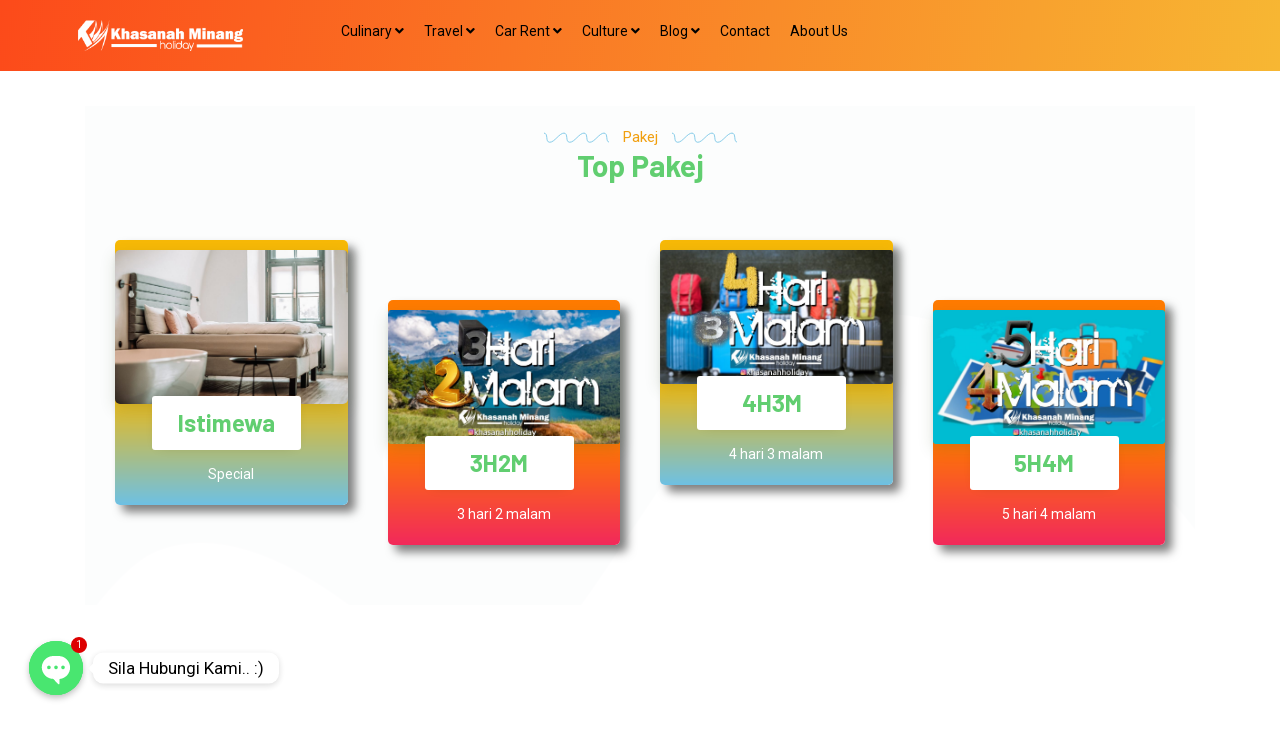

--- FILE ---
content_type: text/html; charset=UTF-8
request_url: https://www.khasanahminang.com/
body_size: 38087
content:
<!DOCTYPE html>
<html dir="ltr" lang="en-US"
	prefix="og: https://ogp.me/ns#"  class="" data-skin="light">
<head>
	<meta charset="UTF-8">
	<meta name="viewport" content="width=device-width, initial-scale=1.0, viewport-fit=cover" />		<title>Khasanah Minang Holiday | Maklumat Pelancongan Terbaik Anda</title>
	<style>img:is([sizes="auto" i], [sizes^="auto," i]) { contain-intrinsic-size: 3000px 1500px }</style>
	
		<!-- All in One SEO Pro 4.3.2 - aioseo.com -->
		<meta name="description" content="Khasanah Minang Holiday | Maklumat Pelancongan Terbaik Anda" />
		<meta name="robots" content="max-image-preview:large" />
		<meta name="google-site-verification" content="dy8hYzbimZpi0aOp0On0iHunvh48KA0yB_BRaxXWzwM" />
		<link rel="canonical" href="https://www.khasanahminang.com/" />
		<meta name="generator" content="All in One SEO Pro (AIOSEO) 4.3.2 " />
		<meta property="og:locale" content="en_US" />
		<meta property="og:site_name" content="Khasanah Minang Holiday" />
		<meta property="og:type" content="website" />
		<meta property="og:title" content="Khasanah Minang Holiday | Maklumat Pelancongan Terbaik Anda" />
		<meta property="og:description" content="Khasanah Minang Holiday | Maklumat Pelancongan Terbaik Anda" />
		<meta property="og:url" content="https://www.khasanahminang.com/" />
		<meta property="og:image" content="https://www.khasanahminang.com/wp-content/uploads/2020/10/KM-Square.png" />
		<meta property="og:image:secure_url" content="https://www.khasanahminang.com/wp-content/uploads/2020/10/KM-Square.png" />
		<meta property="og:image:width" content="512" />
		<meta property="og:image:height" content="512" />
		<meta name="twitter:card" content="summary_large_image" />
		<meta name="twitter:site" content="@khasanahholiday" />
		<meta name="twitter:title" content="Khasanah Minang Holiday | Maklumat Pelancongan Terbaik Anda" />
		<meta name="twitter:description" content="Khasanah Minang Holiday | Maklumat Pelancongan Terbaik Anda" />
		<meta name="twitter:creator" content="@khasanahholiday" />
		<meta name="twitter:image" content="https://www.khasanahminang.com/wp-content/uploads/2020/10/KM-Square.png" />
		<meta name="twitter:label1" content="Written by" />
		<meta name="twitter:data1" content="Khasanah Minang" />
		<meta name="twitter:label2" content="Est. reading time" />
		<meta name="twitter:data2" content="4 minutes" />
		<script type="application/ld+json" class="aioseo-schema">
			{"@context":"https:\/\/schema.org","@graph":[{"@type":"BreadcrumbList","@id":"https:\/\/www.khasanahminang.com\/#breadcrumblist","itemListElement":[{"@type":"ListItem","@id":"https:\/\/www.khasanahminang.com\/#listItem","position":1,"item":{"@type":"WebPage","@id":"https:\/\/www.khasanahminang.com\/","name":"Home","description":"Khasanah Minang Holiday | Maklumat Pelancongan Terbaik Anda","url":"https:\/\/www.khasanahminang.com\/"}}]},{"@type":"Organization","@id":"https:\/\/www.khasanahminang.com\/#organization","name":"Khasanah Holiday","url":"https:\/\/www.khasanahminang.com\/","logo":{"@type":"ImageObject","url":"https:\/\/www.khasanahminang.com\/wp-content\/uploads\/2020\/10\/KM-Square.png","@id":"https:\/\/www.khasanahminang.com\/#organizationLogo","width":512,"height":512,"caption":"Khasanah Logo"},"image":{"@id":"https:\/\/www.khasanahminang.com\/#organizationLogo"},"sameAs":["https:\/\/facebook.com\/khasanahminang","https:\/\/twitter.com\/khasanahholiday","https:\/\/www.instagram.com\/khasanahholiday\/"],"contactPoint":{"@type":"ContactPoint","telephone":"+628121896226","contactType":"Reservations"}},{"@type":"WebPage","@id":"https:\/\/www.khasanahminang.com\/#webpage","url":"https:\/\/www.khasanahminang.com\/","name":"Khasanah Minang Holiday | Maklumat Pelancongan Terbaik Anda","description":"Khasanah Minang Holiday | Maklumat Pelancongan Terbaik Anda","inLanguage":"en-US","isPartOf":{"@id":"https:\/\/www.khasanahminang.com\/#website"},"breadcrumb":{"@id":"https:\/\/www.khasanahminang.com\/#breadcrumblist"},"datePublished":"2019-08-05T09:17:52+07:00","dateModified":"2023-12-03T18:32:00+07:00"},{"@type":"WebSite","@id":"https:\/\/www.khasanahminang.com\/#website","url":"https:\/\/www.khasanahminang.com\/","name":"Khasanah Minang Holiday","alternateName":"Khasanah Holiday","description":"Maklumat Pelancongan Terbaik Anda","inLanguage":"en-US","publisher":{"@id":"https:\/\/www.khasanahminang.com\/#organization"},"potentialAction":{"@type":"SearchAction","target":{"@type":"EntryPoint","urlTemplate":"https:\/\/www.khasanahminang.com\/?s={search_term_string}"},"query-input":"required name=search_term_string"}}]}
		</script>
		<!-- All in One SEO Pro -->

        <meta name="viewport" content="width=device-width, initial-scale=1, maximum-scale=5">
        <meta name="description" content="Khasanah Minang Holiday - Maklumat Pelancongan Terbaik Anda"/>
		<link rel='dns-prefetch' href='//ajax.googleapis.com' />
<link rel="alternate" type="application/rss+xml" title="Khasanah Minang Holiday &raquo; Feed" href="https://www.khasanahminang.com/feed/" />
<link rel="alternate" type="application/rss+xml" title="Khasanah Minang Holiday &raquo; Comments Feed" href="https://www.khasanahminang.com/comments/feed/" />
<script type="text/javascript">
/* <![CDATA[ */
window._wpemojiSettings = {"baseUrl":"https:\/\/s.w.org\/images\/core\/emoji\/15.1.0\/72x72\/","ext":".png","svgUrl":"https:\/\/s.w.org\/images\/core\/emoji\/15.1.0\/svg\/","svgExt":".svg","source":{"concatemoji":"https:\/\/www.khasanahminang.com\/wp-includes\/js\/wp-emoji-release.min.js?ver=6.8.1"}};
/*! This file is auto-generated */
!function(i,n){var o,s,e;function c(e){try{var t={supportTests:e,timestamp:(new Date).valueOf()};sessionStorage.setItem(o,JSON.stringify(t))}catch(e){}}function p(e,t,n){e.clearRect(0,0,e.canvas.width,e.canvas.height),e.fillText(t,0,0);var t=new Uint32Array(e.getImageData(0,0,e.canvas.width,e.canvas.height).data),r=(e.clearRect(0,0,e.canvas.width,e.canvas.height),e.fillText(n,0,0),new Uint32Array(e.getImageData(0,0,e.canvas.width,e.canvas.height).data));return t.every(function(e,t){return e===r[t]})}function u(e,t,n){switch(t){case"flag":return n(e,"\ud83c\udff3\ufe0f\u200d\u26a7\ufe0f","\ud83c\udff3\ufe0f\u200b\u26a7\ufe0f")?!1:!n(e,"\ud83c\uddfa\ud83c\uddf3","\ud83c\uddfa\u200b\ud83c\uddf3")&&!n(e,"\ud83c\udff4\udb40\udc67\udb40\udc62\udb40\udc65\udb40\udc6e\udb40\udc67\udb40\udc7f","\ud83c\udff4\u200b\udb40\udc67\u200b\udb40\udc62\u200b\udb40\udc65\u200b\udb40\udc6e\u200b\udb40\udc67\u200b\udb40\udc7f");case"emoji":return!n(e,"\ud83d\udc26\u200d\ud83d\udd25","\ud83d\udc26\u200b\ud83d\udd25")}return!1}function f(e,t,n){var r="undefined"!=typeof WorkerGlobalScope&&self instanceof WorkerGlobalScope?new OffscreenCanvas(300,150):i.createElement("canvas"),a=r.getContext("2d",{willReadFrequently:!0}),o=(a.textBaseline="top",a.font="600 32px Arial",{});return e.forEach(function(e){o[e]=t(a,e,n)}),o}function t(e){var t=i.createElement("script");t.src=e,t.defer=!0,i.head.appendChild(t)}"undefined"!=typeof Promise&&(o="wpEmojiSettingsSupports",s=["flag","emoji"],n.supports={everything:!0,everythingExceptFlag:!0},e=new Promise(function(e){i.addEventListener("DOMContentLoaded",e,{once:!0})}),new Promise(function(t){var n=function(){try{var e=JSON.parse(sessionStorage.getItem(o));if("object"==typeof e&&"number"==typeof e.timestamp&&(new Date).valueOf()<e.timestamp+604800&&"object"==typeof e.supportTests)return e.supportTests}catch(e){}return null}();if(!n){if("undefined"!=typeof Worker&&"undefined"!=typeof OffscreenCanvas&&"undefined"!=typeof URL&&URL.createObjectURL&&"undefined"!=typeof Blob)try{var e="postMessage("+f.toString()+"("+[JSON.stringify(s),u.toString(),p.toString()].join(",")+"));",r=new Blob([e],{type:"text/javascript"}),a=new Worker(URL.createObjectURL(r),{name:"wpTestEmojiSupports"});return void(a.onmessage=function(e){c(n=e.data),a.terminate(),t(n)})}catch(e){}c(n=f(s,u,p))}t(n)}).then(function(e){for(var t in e)n.supports[t]=e[t],n.supports.everything=n.supports.everything&&n.supports[t],"flag"!==t&&(n.supports.everythingExceptFlag=n.supports.everythingExceptFlag&&n.supports[t]);n.supports.everythingExceptFlag=n.supports.everythingExceptFlag&&!n.supports.flag,n.DOMReady=!1,n.readyCallback=function(){n.DOMReady=!0}}).then(function(){return e}).then(function(){var e;n.supports.everything||(n.readyCallback(),(e=n.source||{}).concatemoji?t(e.concatemoji):e.wpemoji&&e.twemoji&&(t(e.twemoji),t(e.wpemoji)))}))}((window,document),window._wpemojiSettings);
/* ]]> */
</script>
<link rel='stylesheet' id='elementor-frontend-css' href='https://www.khasanahminang.com/wp-content/plugins/elementor/assets/css/frontend.min.css?ver=3.17.1' type='text/css' media='all' />
<link rel='stylesheet' id='elementor-post-3807-css' href='https://www.khasanahminang.com/wp-content/uploads/elementor/css/post-3807.css?ver=1701465236' type='text/css' media='all' />
<style id='wp-emoji-styles-inline-css' type='text/css'>

	img.wp-smiley, img.emoji {
		display: inline !important;
		border: none !important;
		box-shadow: none !important;
		height: 1em !important;
		width: 1em !important;
		margin: 0 0.07em !important;
		vertical-align: -0.1em !important;
		background: none !important;
		padding: 0 !important;
	}
</style>
<link rel='stylesheet' id='wp-block-library-css' href='https://www.khasanahminang.com/wp-includes/css/dist/block-library/style.min.css?ver=6.8.1' type='text/css' media='all' />
<style id='wp-block-library-theme-inline-css' type='text/css'>
.wp-block-audio :where(figcaption){color:#555;font-size:13px;text-align:center}.is-dark-theme .wp-block-audio :where(figcaption){color:#ffffffa6}.wp-block-audio{margin:0 0 1em}.wp-block-code{border:1px solid #ccc;border-radius:4px;font-family:Menlo,Consolas,monaco,monospace;padding:.8em 1em}.wp-block-embed :where(figcaption){color:#555;font-size:13px;text-align:center}.is-dark-theme .wp-block-embed :where(figcaption){color:#ffffffa6}.wp-block-embed{margin:0 0 1em}.blocks-gallery-caption{color:#555;font-size:13px;text-align:center}.is-dark-theme .blocks-gallery-caption{color:#ffffffa6}:root :where(.wp-block-image figcaption){color:#555;font-size:13px;text-align:center}.is-dark-theme :root :where(.wp-block-image figcaption){color:#ffffffa6}.wp-block-image{margin:0 0 1em}.wp-block-pullquote{border-bottom:4px solid;border-top:4px solid;color:currentColor;margin-bottom:1.75em}.wp-block-pullquote cite,.wp-block-pullquote footer,.wp-block-pullquote__citation{color:currentColor;font-size:.8125em;font-style:normal;text-transform:uppercase}.wp-block-quote{border-left:.25em solid;margin:0 0 1.75em;padding-left:1em}.wp-block-quote cite,.wp-block-quote footer{color:currentColor;font-size:.8125em;font-style:normal;position:relative}.wp-block-quote:where(.has-text-align-right){border-left:none;border-right:.25em solid;padding-left:0;padding-right:1em}.wp-block-quote:where(.has-text-align-center){border:none;padding-left:0}.wp-block-quote.is-large,.wp-block-quote.is-style-large,.wp-block-quote:where(.is-style-plain){border:none}.wp-block-search .wp-block-search__label{font-weight:700}.wp-block-search__button{border:1px solid #ccc;padding:.375em .625em}:where(.wp-block-group.has-background){padding:1.25em 2.375em}.wp-block-separator.has-css-opacity{opacity:.4}.wp-block-separator{border:none;border-bottom:2px solid;margin-left:auto;margin-right:auto}.wp-block-separator.has-alpha-channel-opacity{opacity:1}.wp-block-separator:not(.is-style-wide):not(.is-style-dots){width:100px}.wp-block-separator.has-background:not(.is-style-dots){border-bottom:none;height:1px}.wp-block-separator.has-background:not(.is-style-wide):not(.is-style-dots){height:2px}.wp-block-table{margin:0 0 1em}.wp-block-table td,.wp-block-table th{word-break:normal}.wp-block-table :where(figcaption){color:#555;font-size:13px;text-align:center}.is-dark-theme .wp-block-table :where(figcaption){color:#ffffffa6}.wp-block-video :where(figcaption){color:#555;font-size:13px;text-align:center}.is-dark-theme .wp-block-video :where(figcaption){color:#ffffffa6}.wp-block-video{margin:0 0 1em}:root :where(.wp-block-template-part.has-background){margin-bottom:0;margin-top:0;padding:1.25em 2.375em}
</style>
<style id='classic-theme-styles-inline-css' type='text/css'>
/*! This file is auto-generated */
.wp-block-button__link{color:#fff;background-color:#32373c;border-radius:9999px;box-shadow:none;text-decoration:none;padding:calc(.667em + 2px) calc(1.333em + 2px);font-size:1.125em}.wp-block-file__button{background:#32373c;color:#fff;text-decoration:none}
</style>
<style id='global-styles-inline-css' type='text/css'>
:root{--wp--preset--aspect-ratio--square: 1;--wp--preset--aspect-ratio--4-3: 4/3;--wp--preset--aspect-ratio--3-4: 3/4;--wp--preset--aspect-ratio--3-2: 3/2;--wp--preset--aspect-ratio--2-3: 2/3;--wp--preset--aspect-ratio--16-9: 16/9;--wp--preset--aspect-ratio--9-16: 9/16;--wp--preset--color--black: #000000;--wp--preset--color--cyan-bluish-gray: #abb8c3;--wp--preset--color--white: #ffffff;--wp--preset--color--pale-pink: #f78da7;--wp--preset--color--vivid-red: #cf2e2e;--wp--preset--color--luminous-vivid-orange: #ff6900;--wp--preset--color--luminous-vivid-amber: #fcb900;--wp--preset--color--light-green-cyan: #7bdcb5;--wp--preset--color--vivid-green-cyan: #00d084;--wp--preset--color--pale-cyan-blue: #8ed1fc;--wp--preset--color--vivid-cyan-blue: #0693e3;--wp--preset--color--vivid-purple: #9b51e0;--wp--preset--gradient--vivid-cyan-blue-to-vivid-purple: linear-gradient(135deg,rgba(6,147,227,1) 0%,rgb(155,81,224) 100%);--wp--preset--gradient--light-green-cyan-to-vivid-green-cyan: linear-gradient(135deg,rgb(122,220,180) 0%,rgb(0,208,130) 100%);--wp--preset--gradient--luminous-vivid-amber-to-luminous-vivid-orange: linear-gradient(135deg,rgba(252,185,0,1) 0%,rgba(255,105,0,1) 100%);--wp--preset--gradient--luminous-vivid-orange-to-vivid-red: linear-gradient(135deg,rgba(255,105,0,1) 0%,rgb(207,46,46) 100%);--wp--preset--gradient--very-light-gray-to-cyan-bluish-gray: linear-gradient(135deg,rgb(238,238,238) 0%,rgb(169,184,195) 100%);--wp--preset--gradient--cool-to-warm-spectrum: linear-gradient(135deg,rgb(74,234,220) 0%,rgb(151,120,209) 20%,rgb(207,42,186) 40%,rgb(238,44,130) 60%,rgb(251,105,98) 80%,rgb(254,248,76) 100%);--wp--preset--gradient--blush-light-purple: linear-gradient(135deg,rgb(255,206,236) 0%,rgb(152,150,240) 100%);--wp--preset--gradient--blush-bordeaux: linear-gradient(135deg,rgb(254,205,165) 0%,rgb(254,45,45) 50%,rgb(107,0,62) 100%);--wp--preset--gradient--luminous-dusk: linear-gradient(135deg,rgb(255,203,112) 0%,rgb(199,81,192) 50%,rgb(65,88,208) 100%);--wp--preset--gradient--pale-ocean: linear-gradient(135deg,rgb(255,245,203) 0%,rgb(182,227,212) 50%,rgb(51,167,181) 100%);--wp--preset--gradient--electric-grass: linear-gradient(135deg,rgb(202,248,128) 0%,rgb(113,206,126) 100%);--wp--preset--gradient--midnight: linear-gradient(135deg,rgb(2,3,129) 0%,rgb(40,116,252) 100%);--wp--preset--font-size--small: 13px;--wp--preset--font-size--medium: 20px;--wp--preset--font-size--large: 36px;--wp--preset--font-size--x-large: 42px;--wp--preset--spacing--20: 0.44rem;--wp--preset--spacing--30: 0.67rem;--wp--preset--spacing--40: 1rem;--wp--preset--spacing--50: 1.5rem;--wp--preset--spacing--60: 2.25rem;--wp--preset--spacing--70: 3.38rem;--wp--preset--spacing--80: 5.06rem;--wp--preset--shadow--natural: 6px 6px 9px rgba(0, 0, 0, 0.2);--wp--preset--shadow--deep: 12px 12px 50px rgba(0, 0, 0, 0.4);--wp--preset--shadow--sharp: 6px 6px 0px rgba(0, 0, 0, 0.2);--wp--preset--shadow--outlined: 6px 6px 0px -3px rgba(255, 255, 255, 1), 6px 6px rgba(0, 0, 0, 1);--wp--preset--shadow--crisp: 6px 6px 0px rgba(0, 0, 0, 1);}:where(.is-layout-flex){gap: 0.5em;}:where(.is-layout-grid){gap: 0.5em;}body .is-layout-flex{display: flex;}.is-layout-flex{flex-wrap: wrap;align-items: center;}.is-layout-flex > :is(*, div){margin: 0;}body .is-layout-grid{display: grid;}.is-layout-grid > :is(*, div){margin: 0;}:where(.wp-block-columns.is-layout-flex){gap: 2em;}:where(.wp-block-columns.is-layout-grid){gap: 2em;}:where(.wp-block-post-template.is-layout-flex){gap: 1.25em;}:where(.wp-block-post-template.is-layout-grid){gap: 1.25em;}.has-black-color{color: var(--wp--preset--color--black) !important;}.has-cyan-bluish-gray-color{color: var(--wp--preset--color--cyan-bluish-gray) !important;}.has-white-color{color: var(--wp--preset--color--white) !important;}.has-pale-pink-color{color: var(--wp--preset--color--pale-pink) !important;}.has-vivid-red-color{color: var(--wp--preset--color--vivid-red) !important;}.has-luminous-vivid-orange-color{color: var(--wp--preset--color--luminous-vivid-orange) !important;}.has-luminous-vivid-amber-color{color: var(--wp--preset--color--luminous-vivid-amber) !important;}.has-light-green-cyan-color{color: var(--wp--preset--color--light-green-cyan) !important;}.has-vivid-green-cyan-color{color: var(--wp--preset--color--vivid-green-cyan) !important;}.has-pale-cyan-blue-color{color: var(--wp--preset--color--pale-cyan-blue) !important;}.has-vivid-cyan-blue-color{color: var(--wp--preset--color--vivid-cyan-blue) !important;}.has-vivid-purple-color{color: var(--wp--preset--color--vivid-purple) !important;}.has-black-background-color{background-color: var(--wp--preset--color--black) !important;}.has-cyan-bluish-gray-background-color{background-color: var(--wp--preset--color--cyan-bluish-gray) !important;}.has-white-background-color{background-color: var(--wp--preset--color--white) !important;}.has-pale-pink-background-color{background-color: var(--wp--preset--color--pale-pink) !important;}.has-vivid-red-background-color{background-color: var(--wp--preset--color--vivid-red) !important;}.has-luminous-vivid-orange-background-color{background-color: var(--wp--preset--color--luminous-vivid-orange) !important;}.has-luminous-vivid-amber-background-color{background-color: var(--wp--preset--color--luminous-vivid-amber) !important;}.has-light-green-cyan-background-color{background-color: var(--wp--preset--color--light-green-cyan) !important;}.has-vivid-green-cyan-background-color{background-color: var(--wp--preset--color--vivid-green-cyan) !important;}.has-pale-cyan-blue-background-color{background-color: var(--wp--preset--color--pale-cyan-blue) !important;}.has-vivid-cyan-blue-background-color{background-color: var(--wp--preset--color--vivid-cyan-blue) !important;}.has-vivid-purple-background-color{background-color: var(--wp--preset--color--vivid-purple) !important;}.has-black-border-color{border-color: var(--wp--preset--color--black) !important;}.has-cyan-bluish-gray-border-color{border-color: var(--wp--preset--color--cyan-bluish-gray) !important;}.has-white-border-color{border-color: var(--wp--preset--color--white) !important;}.has-pale-pink-border-color{border-color: var(--wp--preset--color--pale-pink) !important;}.has-vivid-red-border-color{border-color: var(--wp--preset--color--vivid-red) !important;}.has-luminous-vivid-orange-border-color{border-color: var(--wp--preset--color--luminous-vivid-orange) !important;}.has-luminous-vivid-amber-border-color{border-color: var(--wp--preset--color--luminous-vivid-amber) !important;}.has-light-green-cyan-border-color{border-color: var(--wp--preset--color--light-green-cyan) !important;}.has-vivid-green-cyan-border-color{border-color: var(--wp--preset--color--vivid-green-cyan) !important;}.has-pale-cyan-blue-border-color{border-color: var(--wp--preset--color--pale-cyan-blue) !important;}.has-vivid-cyan-blue-border-color{border-color: var(--wp--preset--color--vivid-cyan-blue) !important;}.has-vivid-purple-border-color{border-color: var(--wp--preset--color--vivid-purple) !important;}.has-vivid-cyan-blue-to-vivid-purple-gradient-background{background: var(--wp--preset--gradient--vivid-cyan-blue-to-vivid-purple) !important;}.has-light-green-cyan-to-vivid-green-cyan-gradient-background{background: var(--wp--preset--gradient--light-green-cyan-to-vivid-green-cyan) !important;}.has-luminous-vivid-amber-to-luminous-vivid-orange-gradient-background{background: var(--wp--preset--gradient--luminous-vivid-amber-to-luminous-vivid-orange) !important;}.has-luminous-vivid-orange-to-vivid-red-gradient-background{background: var(--wp--preset--gradient--luminous-vivid-orange-to-vivid-red) !important;}.has-very-light-gray-to-cyan-bluish-gray-gradient-background{background: var(--wp--preset--gradient--very-light-gray-to-cyan-bluish-gray) !important;}.has-cool-to-warm-spectrum-gradient-background{background: var(--wp--preset--gradient--cool-to-warm-spectrum) !important;}.has-blush-light-purple-gradient-background{background: var(--wp--preset--gradient--blush-light-purple) !important;}.has-blush-bordeaux-gradient-background{background: var(--wp--preset--gradient--blush-bordeaux) !important;}.has-luminous-dusk-gradient-background{background: var(--wp--preset--gradient--luminous-dusk) !important;}.has-pale-ocean-gradient-background{background: var(--wp--preset--gradient--pale-ocean) !important;}.has-electric-grass-gradient-background{background: var(--wp--preset--gradient--electric-grass) !important;}.has-midnight-gradient-background{background: var(--wp--preset--gradient--midnight) !important;}.has-small-font-size{font-size: var(--wp--preset--font-size--small) !important;}.has-medium-font-size{font-size: var(--wp--preset--font-size--medium) !important;}.has-large-font-size{font-size: var(--wp--preset--font-size--large) !important;}.has-x-large-font-size{font-size: var(--wp--preset--font-size--x-large) !important;}
:where(.wp-block-post-template.is-layout-flex){gap: 1.25em;}:where(.wp-block-post-template.is-layout-grid){gap: 1.25em;}
:where(.wp-block-columns.is-layout-flex){gap: 2em;}:where(.wp-block-columns.is-layout-grid){gap: 2em;}
:root :where(.wp-block-pullquote){font-size: 1.5em;line-height: 1.6;}
</style>
<link data-minify="1" rel='stylesheet' id='fontawesome-five-css-css' href='https://www.khasanahminang.com/wp-content/cache/min/1/wp-content/plugins/accesspress-social-counter/css/fontawesome-all.css?ver=1746654521' type='text/css' media='all' />
<link data-minify="1" rel='stylesheet' id='apsc-frontend-css-css' href='https://www.khasanahminang.com/wp-content/cache/min/1/wp-content/plugins/accesspress-social-counter/css/frontend.css?ver=1746654521' type='text/css' media='all' />
<link rel='stylesheet' id='chaty-css-css' href='https://www.khasanahminang.com/wp-content/plugins/chaty-pro/css/chaty-front.min.css?ver=3.0.91701457001' type='text/css' media='all' />
<link data-minify="1" rel='stylesheet' id='contact-form-7-css' href='https://www.khasanahminang.com/wp-content/cache/min/1/wp-content/plugins/contact-form-7/includes/css/styles.css?ver=1746654521' type='text/css' media='all' />
<link data-minify="1" rel='stylesheet' id='dashicons-css' href='https://www.khasanahminang.com/wp-content/cache/min/1/wp-includes/css/dashicons.min.css?ver=1746654522' type='text/css' media='all' />
<link data-minify="1" rel='stylesheet' id='elementor-icons-css' href='https://www.khasanahminang.com/wp-content/cache/min/1/wp-content/plugins/elementor/assets/lib/eicons/css/elementor-icons.min.css?ver=1746654522' type='text/css' media='all' />
<link rel='stylesheet' id='swiper-css' href='https://www.khasanahminang.com/wp-content/plugins/elementor/assets/lib/swiper/css/swiper.min.css?ver=5.3.6' type='text/css' media='all' />
<link rel='stylesheet' id='elementor-post-3164-css' href='https://www.khasanahminang.com/wp-content/uploads/elementor/css/post-3164.css?ver=1701465236' type='text/css' media='all' />
<link rel='stylesheet' id='elementor-pro-css' href='https://www.khasanahminang.com/wp-content/plugins/elementor-pro/assets/css/frontend.min.css?ver=3.17.1' type='text/css' media='all' />
<link data-minify="1" rel='stylesheet' id='font-awesome-5-all-css' href='https://www.khasanahminang.com/wp-content/cache/min/1/wp-content/plugins/elementor/assets/lib/font-awesome/css/all.min.css?ver=1746654522' type='text/css' media='all' />
<link rel='stylesheet' id='font-awesome-4-shim-css' href='https://www.khasanahminang.com/wp-content/plugins/elementor/assets/lib/font-awesome/css/v4-shims.min.css?ver=3.17.1' type='text/css' media='all' />
<link rel='stylesheet' id='elementor-post-1878-css' href='https://www.khasanahminang.com/wp-content/uploads/elementor/css/post-1878.css?ver=1701628352' type='text/css' media='all' />
<link rel='stylesheet' id='elementor-post-4338-css' href='https://www.khasanahminang.com/wp-content/uploads/elementor/css/post-4338.css?ver=1701477924' type='text/css' media='all' />
<link data-minify="1" rel='stylesheet' id='elementor-icons-ekiticons-css' href='https://www.khasanahminang.com/wp-content/cache/min/1/wp-content/plugins/elementskit-lite/modules/elementskit-icon-pack/assets/css/ekiticons.css?ver=1746654522' type='text/css' media='all' />
<link rel='stylesheet' id='bootstrap-css' href='https://www.khasanahminang.com/wp-content/themes/digiqole/assets/css/bootstrap.min.css?ver=2.1.4' type='text/css' media='all' />
<link data-minify="1" rel='stylesheet' id='icon-font-css' href='https://www.khasanahminang.com/wp-content/cache/min/1/wp-content/themes/digiqole/assets/css/icon-font.css?ver=1746654522' type='text/css' media='all' />
<link data-minify="1" rel='preload' as='style' id='digiqole-all-style-css' href='https://www.khasanahminang.com/wp-content/cache/min/1/wp-content/themes/digiqole/assets/css/all.css?ver=1746654522' type='text/css' media='all' />
<link data-minify="1" rel='stylesheet' id='digiqole-master-css' href='https://www.khasanahminang.com/wp-content/cache/min/1/wp-content/themes/digiqole/assets/css/master.css?ver=1746654525' type='text/css' media='all' />
<style id='digiqole-master-inline-css' type='text/css'>
.progress-bar{ background-color : #000}
        html.fonts-loaded body{ font-family: Roboto }
        .body-box-layout{ 
            background-image:url();;
            background-repeat: no-repeat;
            background-position: center;
            background-size: cover;
            background-attachment: fixed;
         }
        body,
        .post-navigation .post-previous a p, .post-navigation .post-next a p,
        .dark-mode .blog-single .post-meta li,
        .dark-mode .wp-block-quote p,
        .dark-mode .wp-block-quote::before,
        .dark-mode .wp-block-quote cite,
        .dark-mode .view-review-list .xs-review-date,
        .dark-mode .view-review-list .xs-reviewer-author,
        .dark-mode .breadcrumb li,
        .dark-mode .post-meta span,
        .dark-mode .post-meta span a,
        .dark-mode .tranding-bg-white .tranding-bar .trending-slide-bg.trending-slide .post-title a,
        .dark-mode .blog-single .post-meta li.post-author a{
           color:  #333333;
        }

        h1, h2, h3, h4, h5, h6,
        .post-title,
        .post-navigation span,
        .post-title a,
        .dark-mode .error-page .error-code,
        .dark-mode.archive .entry-blog-summery .readmore-btn,
        .dark-mode .entry-blog-summery.ts-post .readmore-btn,
        .dark-mode .apsc-icons-wrapper.apsc-theme-2 .apsc-each-profile a,
        .dark-mode .ts-author-content .comment a{
            color:  #222222;
        }


        .dark-mode .apsc-icons-wrapper.apsc-theme-2 .apsc-each-profile a{
            color: #222222 !important;
        }
        .dark-mode .blog-single .post .post-body{
            background: transparent;
        }

        html.fonts-loaded h1,
        html.fonts-loaded h2{
            font-family: Barlow;
        }
        html.fonts-loaded h3{ 
            font-family: Barlow;
        }

        html.fonts-loaded h4{ 
            font-family: Barlow;
        }

        a,
        .entry-header .entry-title a:hover,
        .sidebar ul li a:hover,
        .breadcrumb a:hover {
            color: #fc4a00;
            transition: all ease 500ms;
        }
      
        .btn-primary:hover,
        .switch__background,
        .switch__mouth,
        .switch__eye-left,
        .switch__eye-right{
         background: #e74907;
         border-color: #e74907;;
        }

        .tag-lists a:hover,
        .tagcloud a:hover,
        .owl-carousel .owl-dots .owl-dot.active span,
        .blog-single .tag-lists a:hover {
            border-color: #fc4a00;
        }

        blockquote.wp-block-quote, .wp-block-quote, .wp-block-quote:not(.is-large):not(.is-style-large), .wp-block-pullquote blockquote,
         blockquote.wp-block-pullquote, .wp-block-quote.is-large, .wp-block-quote.is-style-large{
            border-left-color: #fc4a00;
        }
        
        .post .post-footer .readmore,
        .post .post-media .video-link-btn a,
        .post-list-item .recen-tab-menu.nav-tabs li a:before, 
        .post-list-item .recen-tab-menu.nav-tabs li a:after,
        .blog-single .xs-review-box .xs-review .xs-btn:hover,
        .blog-single .tag-lists span,
        .tag-lists a:hover, .tagcloud a:hover,
        .heading-style3 .block-title .title-angle-shap:before, 
        .heading-style3 .block-title .title-angle-shap:after,
         .heading-style3 .widget-title .title-angle-shap:before, 
         .heading-style3 .widget-title .title-angle-shap:after, 
         .sidebar .widget .block-title .title-angle-shap:before,
          .sidebar .widget .block-title .title-angle-shap:after, 
          .sidebar .widget .widget-title .title-angle-shap:before, 
        .sidebar .widget .widget-title .title-angle-shap:after,
        .pagination li.active a, .pagination li:hover a,
        .owl-carousel .owl-dots .owl-dot.active span,
        .main-pagination .swiper-pagination-bullet-active,
        .swiper-pagination .swiper-pagination-bullet-active,
        .header .navbar-light .ekit-wid-con .digiqole-elementskit-menu
         .elementskit-navbar-nav > li.active > a:before,
         .trending-light .tranding-bar .trending-slide .trending-title,
        .post-list-item .post-thumb .tab-post-count, .post-list-item .post-thumb .post-index,
        .woocommerce ul.products li.product .button,.woocommerce ul.products li.product .added_to_cart,
        .woocommerce nav.woocommerce-pagination ul li a:focus, .woocommerce nav.woocommerce-pagination ul li a:hover, .woocommerce nav.woocommerce-pagination ul li span.current,
        .woocommerce #respond input#submit.alt, .woocommerce a.button.alt, .woocommerce button.button.alt, .woocommerce input.button.alt,.sponsor-web-link a:hover i, .woocommerce .widget_price_filter .ui-slider .ui-slider-range,
        .woocommerce span.onsale,
        .not-found .input-group-btn,
        .btn,
        .BackTo,
        .sidebar .widget.widget_search .input-group-btn,
        .woocommerce ul.products li.product .added_to_cart:hover, .woocommerce #respond input#submit.alt:hover, .woocommerce a.button.alt:hover, .woocommerce button.button.alt:hover, 
        .footer-social li a,
        .digiqole-video-post .video-item .post-video .ts-play-btn,
        .blog-single .post-meta .social-share i.fa-share,
        .social-share i.ts-icon-share,
        .woocommerce input.button.alt:hover,
        .woocommerce .widget_price_filter .ui-slider .ui-slider-handle,
        #preloader,
        .main-slider .swiper-button-next:hover,
        .main-slider .swiper-button-prev:hover,
        .main-slider .owl-dots .owl-dot.swiper-pagination-bullet-active,
        .main-slider .owl-dots .swiper-pagination-bullet.swiper-pagination-bullet-active,
        .main-slider .swiper-pagination .owl-dot.swiper-pagination-bullet-active,
        .main-slider .swiper-pagination .swiper-pagination-bullet.swiper-pagination-bullet-active,
        .main-slider .main-pagination .owl-dot.swiper-pagination-bullet-active,
        .main-slider .main-pagination .swiper-pagination-bullet.swiper-pagination-bullet-active,
        .weekend-top .owl-dots .owl-dot.swiper-pagination-bullet-active,
        .weekend-top .owl-dots .swiper-pagination-bullet.swiper-pagination-bullet-active,
        .weekend-top .swiper-pagination .owl-dot.swiper-pagination-bullet-active,
        .weekend-top .swiper-pagination .swiper-pagination-bullet.swiper-pagination-bullet-active,
        .featured-tab-item .nav-tabs .nav-link.active:before,
        .post-slider .swiper-pagination .swiper-pagination-bullet.swiper-pagination-bullet-active,
        .blog-single .post-meta .social-share .ts-icon-share {
            background: #fc4a00;
        }
        .owl-carousel.owl-loaded .owl-nav .owl-next.disabled, 
        .owl-carousel.owl-loaded .owl-nav .owl-prev.disabled,
        .ts-about-image-wrapper.owl-carousel.owl-theme .owl-nav [class*=owl-]:hover{
            background: #fc4a00 !important;
        }

        .ts-footer .recent-posts-widget .post-content .post-title a:hover,
        .post-list-item .recen-tab-menu.nav-tabs li a.active,
        .ts-footer .footer-left-widget .footer-social li a:hover,
         .ts-footer .footer-widget .footer-social li a:hover,
         .heading-style3 .block-title, .heading-style3 .widget-title,
         .topbar.topbar-gray .tranding-bg-white .tranding-bar .trending-slide-bg .trending-title i,
         .sidebar .widget .block-title, .sidebar .widget .widget-title,
         .header .navbar-light .ekit-wid-con .digiqole-elementskit-menu .elementskit-navbar-nav .dropdown-item.active,
         .header .navbar-light .ekit-wid-con .digiqole-elementskit-menu .elementskit-navbar-nav li a:hover,
         .social-links li a:hover,
         .post-title a:hover,
         .video-tab-list .post-tab-list li a.active h4.post-title, .video-tab-list .post-tab-list li a:hover h4.post-title,
         .featured-tab-item .nav-tabs .nav-link.active .tab-head > span.tab-text-title,
         .woocommerce ul.products li.product .price, 
         .woocommerce ul.products li.product .woocommerce-loop-product__title:hover,
         .load-more-btn .digiqole-post-grid-loadmore:hover,
         .blog-single .post-meta li.meta-post-view,
         .ts-overlay-style .post-meta-info li.active i,
         .blog-single .post-meta li a:hover {
            color: #fc4a00;
        }
        
        .post-layout-style5 .post-meta li.meta-post-view .ts-icon {
            color: #fc4a00!important;
        }
      
        
            .header .navbar-light .ekit-wid-con .digiqole-elementskit-menu{
               height: 75px;
            }
            @media(min-width: 1024px){
                .header-gradient-area .navbar-light .ekit-wid-con .digiqole-elementskit-menu .elementskit-navbar-nav > li > a,
                .header.header-gradient .navbar-light .ekit-wid-con .digiqole-elementskit-menu .elementskit-navbar-nav > li > a, 
                .header .navbar-light .ekit-wid-con .digiqole-elementskit-menu .elementskit-navbar-nav > li > a,
                 .header .navbar-light .nav-search-area a, .header-gradient .navbar-light .social-links li a, 
                 .header .navbar-light .navbar-nav > li > a, 
               .header-gradient .navbar-light .nav-search-area .header-search-icon a{
                   line-height: 75px;
               }
            }
        
     
            html.fonts-loaded .header .navbar-light .navbar-nav li ul.dropdown-menu li a,
            html.fonts-loaded .header .navbar-light .ekit-wid-con .digiqole-elementskit-menu .elementskit-navbar-nav li ul li a,
            html.fonts-loaded .header .navbar-light .ekit-wid-con .digiqole-elementskit-menu .elementskit-navbar-nav li .elementskit-dropdown li a{
                   color: ;
                   font-size: 12px;
                }
            
            html.fonts-loaded .header-gradient-area .navbar-light .ekit-wid-con .digiqole-elementskit-menu .elementskit-navbar-nav > li > a,
            html.fonts-loaded .header.header-gradient .navbar-light .ekit-wid-con .digiqole-elementskit-menu .elementskit-navbar-nav > li > a,
            html.fonts-loaded .header .navbar-light .ekit-wid-con .digiqole-elementskit-menu .elementskit-navbar-nav > li > a,
            html.fonts-loaded .header .navbar-light .nav-search-area a,
            html.fonts-loaded .header-gradient .navbar-light .social-links li a,
            html.fonts-loaded .header .navbar-light .navbar-nav > li > a,
            html.fonts-loaded .header-gradient .navbar-light .nav-search-area .header-search-icon a{
                font-family: Roboto;
                }
            .ts-footer{
            padding-top:70px;
            padding-bottom:20px;
         }
      body,
      .dark-mode .ts-author-media,
      .dark-mode .ts-author-content::before,
      .dark-mode .ts-author-content::after,
      .dark-mode .post-layout-style4 .post-single .entry-header{
         background-color: #ffffff;
      }
     
      .ts-footer{
          background-color: #222222;
          background-repeat:no-repeat;
          background-size: cover;
          
          
      }
      .newsletter-form span,
      .ts-footer .widget-title span{
        background-color: #222222;
      }

      .ts-footer-classic .widget-title,
      .ts-footer-classic h3,
      .ts-footer-classic h4,
      .ts-footer .widget-title,
      .ts-footer-classic .contact h3{
          color: #fff;
      }
      .ts-footer p,
      .ts-footer .list-arrow li a,
      .ts-footer .menu li a,
      .ts-footer .service-time li,
      .ts-footer .list-arrow li::before, 
      .ts-footer .footer-info li,
      .ts-footer .footer-left-widget .footer-social li a, .ts-footer .footer-widget .footer-social li a,
      .ts-footer .footer-left-widget p, .ts-footer .footer-widget p,
      .ts-footer .recent-posts-widget .post-content .post-title a,
      .ts-footer .menu li::before{
        color: #fff;
      }

     
     
      .copy-right{
         background-color: #101010;
      }
      .copy-right .copyright-text p{
         color: #fff;
      }
      
</style>
<link data-minify="1" rel='stylesheet' id='ekit-widget-styles-css' href='https://www.khasanahminang.com/wp-content/cache/min/1/wp-content/plugins/elementskit-lite/widgets/init/assets/css/widget-styles.css?ver=1746654525' type='text/css' media='all' />
<link data-minify="1" rel='stylesheet' id='ekit-responsive-css' href='https://www.khasanahminang.com/wp-content/cache/min/1/wp-content/plugins/elementskit-lite/widgets/init/assets/css/responsive.css?ver=1746654525' type='text/css' media='all' />
<link rel='stylesheet' id='google-fonts-1-css' href='https://fonts.googleapis.com/css?family=Roboto%3A100%2C100italic%2C200%2C200italic%2C300%2C300italic%2C400%2C400italic%2C500%2C500italic%2C600%2C600italic%2C700%2C700italic%2C800%2C800italic%2C900%2C900italic&#038;display=auto&#038;ver=6.8.1' type='text/css' media='all' />
<link rel='stylesheet' id='elementor-icons-shared-0-css' href='https://www.khasanahminang.com/wp-content/plugins/elementor/assets/lib/font-awesome/css/fontawesome.min.css?ver=5.15.3' type='text/css' media='all' />
<link data-minify="1" rel='stylesheet' id='elementor-icons-fa-solid-css' href='https://www.khasanahminang.com/wp-content/cache/min/1/wp-content/plugins/elementor/assets/lib/font-awesome/css/solid.min.css?ver=1746654526' type='text/css' media='all' />
<link data-minify="1" rel='stylesheet' id='elementor-icons-fa-regular-css' href='https://www.khasanahminang.com/wp-content/cache/min/1/wp-content/plugins/elementor/assets/lib/font-awesome/css/regular.min.css?ver=1746654526' type='text/css' media='all' />
<link rel="preconnect" href="https://fonts.gstatic.com/" crossorigin><script type="text/javascript" src="https://www.khasanahminang.com/wp-includes/js/jquery/jquery.min.js?ver=3.7.1" id="jquery-core-js"></script>
<script type="text/javascript" src="https://www.khasanahminang.com/wp-includes/js/jquery/jquery-migrate.min.js?ver=3.4.1" id="jquery-migrate-js"></script>
<script data-minify="1" type="text/javascript" src="https://www.khasanahminang.com/wp-content/cache/min/1/wp-content/plugins/wp-ultimate-review/assets/public/script/content-page.js?ver=1746654526" id="wur_review_content_script-js"></script>
<script type="text/javascript" src="https://www.khasanahminang.com/wp-content/plugins/elementor/assets/lib/font-awesome/js/v4-shims.min.js?ver=3.17.1" id="font-awesome-4-shim-js"></script>
<script type="text/javascript" id="csf-google-web-fonts-js-extra">
/* <![CDATA[ */
var WebFontConfig = {"google":{"families":["Roboto:400,700","Barlow:600700"]}};
/* ]]> */
</script>
<script data-minify="1" type="text/javascript" src="https://www.khasanahminang.com/wp-content/cache/min/1/ajax/libs/webfont/1.6.26/webfont.js?ver=1746654526" id="csf-google-web-fonts-js"></script>
<link rel="https://api.w.org/" href="https://www.khasanahminang.com/wp-json/" /><link rel="alternate" title="JSON" type="application/json" href="https://www.khasanahminang.com/wp-json/wp/v2/pages/1878" /><link rel="EditURI" type="application/rsd+xml" title="RSD" href="https://www.khasanahminang.com/xmlrpc.php?rsd" />
<meta name="generator" content="WordPress 6.8.1" />
<link rel='shortlink' href='https://www.khasanahminang.com/' />
<link rel="alternate" title="oEmbed (JSON)" type="application/json+oembed" href="https://www.khasanahminang.com/wp-json/oembed/1.0/embed?url=https%3A%2F%2Fwww.khasanahminang.com%2F" />
<link rel="alternate" title="oEmbed (XML)" type="text/xml+oembed" href="https://www.khasanahminang.com/wp-json/oembed/1.0/embed?url=https%3A%2F%2Fwww.khasanahminang.com%2F&#038;format=xml" />
<!-- Google tag (gtag.js) -->
<script async src="https://www.googletagmanager.com/gtag/js?id=G-MCJL5TRG3L"></script>
<script>
  window.dataLayer = window.dataLayer || [];
  function gtag(){dataLayer.push(arguments);}
  gtag('js', new Date());

  gtag('config', 'G-MCJL5TRG3L');
</script>
<meta name="generator" content="Elementor 3.17.1; features: e_dom_optimization, e_optimized_assets_loading, additional_custom_breakpoints; settings: css_print_method-external, google_font-enabled, font_display-auto">
<script>
// 	Toggle mobile menu & change icon on click
	jQuery(function() {
  jQuery('.nav-icon').click(function(){
					 jQuery('#nav-container').slideToggle(200);
								jQuery('.nav-icon i').toggleClass('change-icon');
  });

// 	Close mobile menu on screen size
jQuery(window).on('resize', function(){
		let win = jQuery(this);
			if(win.width() > 1024){
				jQuery('#nav-container').show();
		} else {
			jQuery('#nav-container').hide();
		}
	});
});
</script>
<style type="text/css">body{font-family:"Roboto";font-weight:400;font-size:14px;}h1{font-family:"Barlow";color:;font-weight:600;font-style:700;line-height:px;letter-spacing:px;}h3{font-family:"Barlow";color:;font-weight:600;font-style:700;line-height:px;letter-spacing:px;}h4{font-family:"Barlow";color:;font-weight:600;font-style:700;line-height:px;letter-spacing:px;}</style><link rel="icon" href="https://www.khasanahminang.com/wp-content/uploads/2020/05/favicon-32x32-1.png" sizes="32x32" />
<link rel="icon" href="https://www.khasanahminang.com/wp-content/uploads/2020/05/favicon-32x32-1.png" sizes="192x192" />
<link rel="apple-touch-icon" href="https://www.khasanahminang.com/wp-content/uploads/2020/05/favicon-32x32-1.png" />
<meta name="msapplication-TileImage" content="https://www.khasanahminang.com/wp-content/uploads/2020/05/favicon-32x32-1.png" />
		<style type="text/css" id="wp-custom-css">
			.nv-page-title-wrap.nv-big-title .nv-page-title {
 display: none;
}

@media (min-width: 1025px){
	.header{
		min-height: 70px;
	}
}
.header-gradient-area .navbar-light .ekit-wid-con .digiqole-elementskit-menu .elementskit-navbar-nav > li > a:hover{
	color: #fff;
}


/*-------------------------
  preloader 
  ---------------------*/
  
  
  #preloader {
	position: fixed;
	top: 0;
	left: 0;
	height: 100%;
	width: 100%;
	z-index: 99999999999999;
	overflow: hidden;
background-image: linear-gradient(20deg, #f84270 0%, #fe803b 100%);
	-webkit-transition: all 1.5s ease-out;
	-o-transition: all 1.5s ease-out;
	transition: all 1.5s ease-out
}

#preloader.loaded {
	top: -200%
}

#preloader.loaded .preloader-cancel-btn-wraper {
	bottom: 200%
}

.preloader-cancel-btn-wraper {
	position: fixed;
	bottom: 0;
	right: 0;
	padding: 30px;
	-webkit-transition: all 1.5s ease-out;
	-o-transition: all 1.5s ease-out;
	transition: all 1.5s ease-out
}

.preloader-cancel-btn-wraper .preloader-cancel-btn {
	border-radius: 36px;
	font-size: 11px;
       padding: 4px 23px;
	background: #000;
	color:#fff !important;
}

.spinner {
	width: 40px;
	height: 40px;
	position: absolute;
	top: 50%;
	left: 50%;
	-webkit-transform: translate(-50%, -50%);
	-ms-transform: translate(-50%, -50%);
	transform: translate(-50%, -50%)
}

.double-bounce1 {
	width: 100%;
	height: 100%;
	border-radius: 50%;
	background-color: #FFFFFF;
	opacity: 0.6;
	position: absolute;
	top: 0;
	left: 0;
	-webkit-animation: sk-bounce 2.0s infinite ease-in-out;
	animation: sk-bounce 2.0s infinite ease-in-out
}

.double-bounce2 {
	width: 100%;
	height: 100%;
	border-radius: 50%;
	background-color: #FFFFFF;
	opacity: 0.6;
	position: absolute;
	top: 0;
	left: 0;
	-webkit-animation: sk-bounce 2.0s infinite ease-in-out;
	animation: sk-bounce 2.0s infinite ease-in-out;
	-webkit-animation-delay: -1.0s;
	animation-delay: -1.0s
}

@-webkit-keyframes sk-bounce {
	0%,
	100% {
		transform: scale(0);
		-webkit-transform: scale(0)
	}
	50% {
		transform: scale(1);
		-webkit-transform: scale(1)
	}
}

@keyframes sk-bounce {
	0%,
	100% {
		transform: scale(0);
		-webkit-transform: scale(0)
	}
	50% {
		transform: scale(1);
		-webkit-transform: scale(1)
	}
}
.food-gallery .elementor-widget-container .elementor-image img{
	cursor: crosshair;
}


.postid-96 .newsletter-area{
	margin-top: 50px
}

.elementskit-navbar-nav-default.elementskit_line_arrow .elementskit-submenu-indicator:before ,
.elementskit-navbar-nav-default .elementskit-dropdown-has>a .elementskit-submenu-indicator{
    font-family: 'FontAwesome' !important;
}


.location-info .elementor-icon-box-icon{
	margin-top: 6px;
}

h1 {
    display: none;		</style>
		</head>
<body class="home wp-singular page-template-default page page-id-1878 wp-custom-logo wp-theme-digiqole sidebar-inactive elementor-default elementor-kit-3164 elementor-page elementor-page-1878">
<!-- Google tag (gtag.js) -->
<script async src="https://www.googletagmanager.com/gtag/js?id=G-MCJL5TRG3L"></script>
<script>
  window.dataLayer = window.dataLayer || [];
  function gtag(){dataLayer.push(arguments);}
  gtag('js', new Date());

  gtag('config', 'G-MCJL5TRG3L');
</script>
		<div data-elementor-type="header" data-elementor-id="4338" class="elementor elementor-4338 elementor-location-header" data-elementor-post-type="elementor_library">
								<section class="elementor-section elementor-top-section elementor-element elementor-element-cf08893 elementor-section-full_width elementor-hidden-tablet elementor-hidden-mobile elementor-section-height-default elementor-section-height-default elementor-invisible" data-id="cf08893" data-element_type="section" data-settings="{&quot;background_background&quot;:&quot;gradient&quot;,&quot;sticky&quot;:&quot;top&quot;,&quot;animation&quot;:&quot;fadeInRight&quot;,&quot;sticky_offset_mobile&quot;:0,&quot;sticky_effects_offset_mobile&quot;:0,&quot;sticky_on&quot;:[&quot;desktop&quot;,&quot;tablet&quot;,&quot;mobile&quot;],&quot;sticky_offset&quot;:0,&quot;sticky_effects_offset&quot;:0}">
						<div class="elementor-container elementor-column-gap-default">
					<div class="elementor-column elementor-col-33 elementor-top-column elementor-element elementor-element-03f8f09" data-id="03f8f09" data-element_type="column">
			<div class="elementor-widget-wrap elementor-element-populated">
								<div class="elementor-element elementor-element-666af95 elementor-widget-mobile__width-auto elementor-widget elementor-widget-image" data-id="666af95" data-element_type="widget" data-widget_type="image.default">
				<div class="elementor-widget-container">
																<a href="https://www.khasanahminang.com">
							<img width="800" height="148" src="https://www.khasanahminang.com/wp-content/uploads/2023/01/KM-logo-2020-Panjang-putih-1024x189.png" class="attachment-large size-large wp-image-4501" alt="Khasanah Holiday" srcset="https://www.khasanahminang.com/wp-content/uploads/2023/01/KM-logo-2020-Panjang-putih-1024x189.png 1024w, https://www.khasanahminang.com/wp-content/uploads/2023/01/KM-logo-2020-Panjang-putih-300x55.png 300w, https://www.khasanahminang.com/wp-content/uploads/2023/01/KM-logo-2020-Panjang-putih-768x142.png 768w, https://www.khasanahminang.com/wp-content/uploads/2023/01/KM-logo-2020-Panjang-putih-1536x284.png 1536w, https://www.khasanahminang.com/wp-content/uploads/2023/01/KM-logo-2020-Panjang-putih-2048x379.png 2048w" sizes="(max-width: 800px) 100vw, 800px" />								</a>
															</div>
				</div>
					</div>
		</div>
				<div class="elementor-column elementor-col-66 elementor-top-column elementor-element elementor-element-bc2ae1f" data-id="bc2ae1f" data-element_type="column">
			<div class="elementor-widget-wrap elementor-element-populated">
								<div class="elementor-element elementor-element-878d4f4 elementor-widget elementor-widget-ucaddon_mega_menu" data-id="878d4f4" data-element_type="widget" data-settings="{&quot;sticky&quot;:&quot;top&quot;,&quot;sticky_offset_mobile&quot;:6,&quot;sticky_effects_offset_mobile&quot;:6,&quot;sticky_on&quot;:[&quot;desktop&quot;,&quot;tablet&quot;,&quot;mobile&quot;],&quot;sticky_offset&quot;:0,&quot;sticky_effects_offset&quot;:0}" data-widget_type="ucaddon_mega_menu.default">
				<div class="elementor-widget-container">
			<!-- start Mega Menu -->
			<style type="text/css">/* widget: Mega Menu */

#uc_mega_menu_elementor_878d4f4{
  position: relative;
}

#uc_mega_menu_elementor_878d4f4 *
{
  box-sizing:border-box;
}

#uc_mega_menu_elementor_878d4f4 .uc-mega_menu_list{
  display: flex;
  list-style: none;
  padding:0px;
  margin: 0;
}

#uc_mega_menu_elementor_878d4f4 .uc-mega_menu_section
{
  position: absolute;
  z-index: 99997;
  top: 100%;
  left: 50%;
  transform: translate(-50%, 0);
  padding-top: 15px;
  pointer-events: none;
  overflow: hidden;
  visibility: hidden;
}

#uc_mega_menu_elementor_878d4f4 .uc-mega_menu_section-cover{
  position: absolute;
  z-index: 99996;
  pointer-events: none;
    top: calc(100% + 15px);
    opacity: 0;
  pointer-events: none;
  transition: opacity 250ms;
}

#uc_mega_menu_elementor_878d4f4 .uc-mega_menu-wrapper
  {
    left: 0;
    top: 0;
    height: 100%;
    position: relative;
    overflow-y: visible;
}

    #uc_mega_menu_elementor_878d4f4 .uc-mega_menu_section{
      left: 0;
      transform: translate(px, 0);
      padding-top: 15px;
    }
    #uc_mega_menu_elementor_878d4f4 .uc-mega_menu_list_item{
        position: relative;
    }

#uc_mega_menu_elementor_878d4f4 .uc-mega_menu_section.section-error .uc-section-error{
  	text-align: center;
  	min-height: 400px;
  	padding: 15px;
  	display: flex;
  	justify-content: center;
  	align-items: center;
  	background-color: #cccccc;
  	position: relative;
  	z-index: 99997;
}

#uc_mega_menu_elementor_878d4f4 .uc-mega_menu_title{
  	display: flex;
  	gap: 5px;
  	align-items: center;
  		
    position:relative;
}	

#uc_mega_menu_elementor_878d4f4 .uc-mega_menu_list_item,
#uc_mega_menu_elementor_878d4f4 .uc-active_item .uc-mega_menu_title
{
transition: all 0.3s;
text-align: center;
}

#uc_mega_menu_elementor_878d4f4 .uc-mega_menu_list{
	width: 100%;
}

#uc_mega_menu_elementor_878d4f4 .uc-mega_menu_section.uc-active_item
{
  pointer-events: all;
  z-index: 99998;
  visibility: visible;
}

#uc_mega_menu_elementor_878d4f4 .uc-mega_menu_section.uc-active_item + .uc-mega_menu_section-cover{
	opacity: 1;
    pointer-events: all;
}

#uc_mega_menu_elementor_878d4f4 .uc-error{
color: red;
font-weight: 700;
}

#uc_mega_menu_elementor_878d4f4 .uc-message{
	text-align: center;
}

#uc_mega_menu_elementor_878d4f4 .uc-mega_menu-wrapper.uc-menu-open
{
  transform: translate(0, 0);
}

body.uc-menu-open
{
  overflow: hidden;
}

#uc_mega_menu_elementor_878d4f4 .uc_mega_menu_overlay
{
  cursor: default;
  display: none;
  position: absolute;
  top: calc(100% + 15px);
  left: 0;
  transition: opacity 0.3s;
  z-index: 99995;
  opacity: 0;
}

#uc_mega_menu_elementor_878d4f4 .uc_mega_menu_overlay-inner{
	height: 100%;
}

#uc_mega_menu_elementor_878d4f4.uc-menu-open .uc_mega_menu_overlay{
  	opacity: 1;
}

#uc_mega_menu_elementor_878d4f4 .uc-mega_menu_list_item.section-error .uc-mega_menu_title{
	border: 2px solid red;
  	position: relative;
}

#uc_mega_menu_elementor_878d4f4 .uc-mega_menu_list_item.section-error .uc-mega_menu_title::before{
	content: "";
	position: absolute;
  	width: 4px;
  	height: 4px;
  	border-radius: 50%;
  	background-color: red;
  	top: 8px;
  	right: 8px;
  	z-index: 2;
}

#uc_mega_menu_elementor_878d4f4 .uc-mega_menu_list_item.section-error .item-error{
	position: absolute;
  	left: 50%;
  	top: 0;
  	transform: translate(-50%, -100%);
  	z-index: 2;
  	width: max-content;
  	color: red;
  	opacity: 0;
  	transition: all .3s;
}

#uc_mega_menu_elementor_878d4f4 .uc-mega_menu_list_item.section-error .uc-mega_menu_title:hover .item-error{
	opacity: 1;
}

#uc_mega_menu_elementor_878d4f4 .available_id_s{
	padding: 15px;
  	background-color: #ffffff;
  	color: #000000;
}

#uc_mega_menu_elementor_878d4f4 .uc_expand_indicator::before{
	font-family: "Font Awesome 5 Free";
    content: "\f107";
    font-weight: 900;
    line-height:1em;
  	display: inline-flex;
}

#uc_mega_menu_elementor_878d4f4 .uc_collapse_indicator::before{
	font-family: "Font Awesome 5 Free";
    content: "\f106";
    font-weight: 900;
    line-height:1em;
  	display: inline-flex;
}

	#uc_mega_menu_elementor_878d4f4 a.uc-mega_menu_title:hover:after {
    content: "";
    bottom: 0;
    height: 3px;
    width: 100%;
    left: 0;
    background-color: #2848ff;
    z-index: 2;
    position:absolute;
    }  
	




#uc_mega_menu_elementor_878d4f4 .uc-mega_menu-close-btn{
	
}

#uc_mega_menu_elementor_878d4f4 .uc-mega_menu-burger, #uc_mega_menu_elementor_878d4f4 .uc-mega_menu-close-btn
  {
    display: none;
  }

 #uc_mega_menu_elementor_878d4f4 .uc-mega_menu-burger-icon, #uc_mega_menu_elementor_878d4f4 .uc-mega_menu-close-btn-icon
{
  cursor: pointer;
  display: inline-flex;
  align-items: center;
  justify-content: center;
}

#uc_mega_menu_elementor_878d4f4 .uc-mega_menu_section > *{
	position: relative;
  	z-index: 999997;
}

#uc_mega_menu_elementor_878d4f4 .ue-tip{
	position: absolute;
  	width: 0;
  	height: 0;
  	border: 10px solid;
  	border-right-color: transparent;
  	border-bottom-color: transparent;
  	top: 0;
  	left: 50%;
  	transform: translate(-50%, -50%) rotate(45deg);
  	border-top-left-radius: 4px;
  	opacity: 0;
    z-index: 99996;
}



#uc_mega_menu_elementor_878d4f4 .ue-graphic-element
{
  display:inline-flex;
  align-items:center;
  justify-content:center;
  line-height:1em;
  overflow:hidden;
  flex-grow:0;
  flex-shrink:0;
  transition:0.3s;
}

#uc_mega_menu_elementor_878d4f4 .ue-graphic-element svg
{
  height:1em;
  width:1em;
  transition:0.3s;
}

#uc_mega_menu_elementor_878d4f4 .ue-graphic-element img
{
  display:block;
}


#uc_mega_menu_elementor_878d4f4 .ue-ge-image
{
  width:100%;
  transition:0.3s;
}

#uc_mega_menu_elementor_878d4f4 .uc-mega_menu_section.uc-active_item .ue-tip{
  	opacity: 1;
}


#uc_mega_menu_elementor_878d4f4 .uc-mega_menu-mobile-header
{
  display:flex;
  justify-content:space-between;
  align-items:center;
  position: sticky;
  	z-index: 100000;
  top:0;
}

#uc_mega_menu_elementor_878d4f4 .uc-mega_menu-mobile-logo
{
  flex-shrink:0;
  flex-grow:0;
  display:none;
}

#uc_mega_menu_elementor_878d4f4 .uc-mega_menu-mobile-logo img
{
  width:100%;
  display:block;
  object-fit:contain;
}

#uc_mega_menu_elementor_878d4f4 .uc-mega_menu-close-btn
{
  flex-grow:1;
}

/* start open transition animations */





  #uc_mega_menu_elementor_878d4f4 .uc-mega_menu_section > *{
	opacity: 0;
    transition: opacity 250ms;
  }
  #uc_mega_menu_elementor_878d4f4 .uc-mega_menu_section.uc-active_item > *{
	opacity: 1;
  }






#uc_mega_menu_elementor_878d4f4 .ue-mega-menu-mobile-template
{
  display:none;
}

#uc_mega_menu_elementor_878d4f4 .sub-arrow.uc-arrow-hidden
{
  display:none;
}

@media screen and (max-width: 767px) {  
  
  #uc_mega_menu_elementor_878d4f4 .ue-mega-menu-mobile-template
{
  display:block;
}
  
  #uc_mega_menu_elementor_878d4f4 .uc-mega_menu-burger
  {
      display: block;
  }
  #uc_mega_menu_elementor_878d4f4 .uc-mega_menu-close-btn{
	  display: block;
  }  
  
  #uc_mega_menu_elementor_878d4f4 .uc-mega_menu-mobile-logo{
	  display: block;
  }
  
  #uc_mega_menu_elementor_878d4f4 .uc-mega_menu-wrapper
  {
    position: fixed;
    transform: translate(-120%, 0);
    background-color: #E9E1E1;
    width: 100%;
    overflow-y: auto;
    transition: all 0.3s;
  }
  #uc_mega_menu_elementor_878d4f4 .uc-mega_menu_list
  {
  	flex-direction: column;
    max-width: 100%;
  }
  #uc_mega_menu_elementor_878d4f4 .uc-mega_menu_section{
    top: 0 !important;
	width: 100% !important;
    left: 0 !important;
    padding-top: 0 !important;
    transform: translate(0, 0) !important;
  }
  #uc_mega_menu_elementor_878d4f4 .uc-mega_menu_list_item{
    position: static !important;
  }
  #uc_mega_menu_elementor_878d4f4 .uc-mega_menu_list_item.uc-active_item .uc-mega_menu_title{
  	position: sticky;
    top: 0;
    left: 0;
    z-index: 99999;
  }
  #uc_mega_menu_elementor_878d4f4 .uc-mega_menu_list_item.uc-active_item .uc-mega_menu_title::before{
  	content: "";
    position: absolute;
    width: 100%;
    height: 100%;
    left: 0;
    top: 0;
    background-color: #ffffff;
    z-index: -1;
  }
  #uc_mega_menu_elementor_878d4f4 .uc_mega_menu_overlay{
  	opacity: 0;
    display: none !important;
  }
  #uc_mega_menu_elementor_878d4f4 .uc-mega_menu_section > *{
	transform: translate(0, 0) !important;
    opacity: 0;
    transition: transform 250ms, opacity 250ms;
  }
  #uc_mega_menu_elementor_878d4f4 .uc-mega_menu_section.uc-active_item > *{
    opacity: 1;
  }
  
  #uc_mega_menu_elementor_878d4f4 .uc-mobile-mode{
  	z-index: 99998;
  }
  
  #uc_mega_menu_elementor_878d4f4 .ue-tip{
  	display: none;
  }
  
  #uc_mega_menu_elementor_878d4f4 .uc-mega_menu_section-cover{
  	display: none;
  }

}
  #lima:not(.uc-connected){
      display: none;
  }

#uc_mega_menu_elementor_878d4f4_item1 .uc-mega_menu_section{
  
     
        top: 100% !important;
        transform: translate(0, 0) !important;
      
}

  #uc_mega_menu_elementor_878d4f4_item1{
      position: static !important;
  }


  #uc_mega_menu_elementor_878d4f4_item1{
	display: block;
  }


@media screen and (max-width: 767px) {  
  #uc_mega_menu_elementor_878d4f4_item1
  {
  	position: relative;
  }
  #uc_mega_menu_elementor_878d4f4_item1 .uc-mega_menu_section
  {
    position: relative;
    height: 0px;
    overflow: hidden;
    transform: translate(0, 0) !important;
    transition: height .7s !important;
      }
      #uc_mega_menu_elementor_878d4f4_item1{
      display: block;
    }
      
}
  #satu:not(.uc-connected){
      display: none;
  }

#uc_mega_menu_elementor_878d4f4_item2 .uc-mega_menu_section{
  
     
        top: 100% !important;
        transform: translate(0, 0) !important;
      
}

  #uc_mega_menu_elementor_878d4f4_item2{
      position: static !important;
  }


  #uc_mega_menu_elementor_878d4f4_item2{
	display: block;
  }


@media screen and (max-width: 767px) {  
  #uc_mega_menu_elementor_878d4f4_item2
  {
  	position: relative;
  }
  #uc_mega_menu_elementor_878d4f4_item2 .uc-mega_menu_section
  {
    position: relative;
    height: 0px;
    overflow: hidden;
    transform: translate(0, 0) !important;
    transition: height .7s !important;
      }
      #uc_mega_menu_elementor_878d4f4_item2{
      display: block;
    }
      
}
  #dua:not(.uc-connected){
      display: none;
  }

#uc_mega_menu_elementor_878d4f4_item3 .uc-mega_menu_section{
  
     
        top: 100% !important;
        transform: translate(0, 0) !important;
      
}

  #uc_mega_menu_elementor_878d4f4_item3{
      position: static !important;
  }


  #uc_mega_menu_elementor_878d4f4_item3{
	display: block;
  }


@media screen and (max-width: 767px) {  
  #uc_mega_menu_elementor_878d4f4_item3
  {
  	position: relative;
  }
  #uc_mega_menu_elementor_878d4f4_item3 .uc-mega_menu_section
  {
    position: relative;
    height: 0px;
    overflow: hidden;
    transform: translate(0, 0) !important;
    transition: height .7s !important;
      }
      #uc_mega_menu_elementor_878d4f4_item3{
      display: block;
    }
      
}
  #tiga:not(.uc-connected){
      display: none;
  }

#uc_mega_menu_elementor_878d4f4_item4 .uc-mega_menu_section{
  
     
        top: 100% !important;
        transform: translate(0, 0) !important;
      
}

  #uc_mega_menu_elementor_878d4f4_item4{
      position: static !important;
  }


  #uc_mega_menu_elementor_878d4f4_item4{
	display: block;
  }


@media screen and (max-width: 767px) {  
  #uc_mega_menu_elementor_878d4f4_item4
  {
  	position: relative;
  }
  #uc_mega_menu_elementor_878d4f4_item4 .uc-mega_menu_section
  {
    position: relative;
    height: 0px;
    overflow: hidden;
    transform: translate(0, 0) !important;
    transition: height .7s !important;
      }
      #uc_mega_menu_elementor_878d4f4_item4{
      display: block;
    }
      
}
  #empat:not(.uc-connected){
      display: none;
  }

#uc_mega_menu_elementor_878d4f4_item5 .uc-mega_menu_section{
  
     
        top: 100% !important;
        transform: translate(0, 0) !important;
      
}

  #uc_mega_menu_elementor_878d4f4_item5{
      position: static !important;
  }


  #uc_mega_menu_elementor_878d4f4_item5{
	display: block;
  }


@media screen and (max-width: 767px) {  
  #uc_mega_menu_elementor_878d4f4_item5
  {
  	position: relative;
  }
  #uc_mega_menu_elementor_878d4f4_item5 .uc-mega_menu_section
  {
    position: relative;
    height: 0px;
    overflow: hidden;
    transform: translate(0, 0) !important;
    transition: height .7s !important;
      }
      #uc_mega_menu_elementor_878d4f4_item5{
      display: block;
    }
      
}
  #:not(.uc-connected){
      display: none;
  }

#uc_mega_menu_elementor_878d4f4_item6 .uc-mega_menu_section{
  
     
        top: 100% !important;
        transform: translate(0, 0) !important;
      
}

  #uc_mega_menu_elementor_878d4f4_item6{
      position: static !important;
  }


  #uc_mega_menu_elementor_878d4f4_item6{
	display: block;
  }


@media screen and (max-width: 767px) {  
  #uc_mega_menu_elementor_878d4f4_item6
  {
  	position: relative;
  }
  #uc_mega_menu_elementor_878d4f4_item6 .uc-mega_menu_section
  {
    position: relative;
    height: 0px;
    overflow: hidden;
    transform: translate(0, 0) !important;
    transition: height .7s !important;
      }
      #uc_mega_menu_elementor_878d4f4_item6{
      display: block;
    }
      
}
  #:not(.uc-connected){
      display: none;
  }

#uc_mega_menu_elementor_878d4f4_item7 .uc-mega_menu_section{
  
     
        top: 100% !important;
        transform: translate(0, 0) !important;
      
}

  #uc_mega_menu_elementor_878d4f4_item7{
      position: static !important;
  }


  #uc_mega_menu_elementor_878d4f4_item7{
	display: block;
  }


@media screen and (max-width: 767px) {  
  #uc_mega_menu_elementor_878d4f4_item7
  {
  	position: relative;
  }
  #uc_mega_menu_elementor_878d4f4_item7 .uc-mega_menu_section
  {
    position: relative;
    height: 0px;
    overflow: hidden;
    transform: translate(0, 0) !important;
    transition: height .7s !important;
      }
      #uc_mega_menu_elementor_878d4f4_item7{
      display: block;
    }
      
}


</style>

			<div id="uc_mega_menu_elementor_878d4f4" data-debug="false" data-editor="no" data-errors="false" data-items-id="false" data-elements-id="false">
  
  <div class="uc-mega_menu-burger">
    <span class="uc-mega_menu-burger-icon"><i class='fas fa-bars'></i></span>
  </div>
  
  <div class="uc-mega_menu-wrapper" data-responsive-breakpoint="767">
    
    <div class="uc-mega_menu-mobile-header">
  
      
            	

            <div class="uc-mega_menu-close-btn">
                <span class="uc-mega_menu-close-btn-icon"><i class='fas fa-times'></i></span>
            </div>
      
    </div>
    
    <div class="ue-mega-menu-mobile-template"></div>
    
    <ul class="uc-mega_menu_list" data-position-x="item_left" data-offset-x="" data-offset-y="15" data-menu-open="hover" data-default-width-type="default_full" data-default-width-number="800" data-show-section="no" data-open-first="false">
    <li id="uc_mega_menu_elementor_878d4f4_item1" class="uc-mega_menu_list_item" data-id="lima">
  
    
    
    <a class="uc-mega_menu_title" href="#" data-type='section' data-clickable-link="false">
                        <span>
      Culinary 
      <span class="sub-arrow" data-animate-arrows="false"><span class="uc_expand_indicator"></span></span>      <span class="uc-mega-menu-item-loader" style="display:none"><svg xmlns="http://www.w3.org/2000/svg" xmlns:xlink="http://www.w3.org/1999/xlink" x="0px" y="0px" width="20" viewBox="0 0 32 32"><g stroke-width="1" transform="translate(0.5, 0.5)"><g class="nc-loop-bars-rotate-32-icon-o" stroke-width="1"><line fill="none" stroke="#000" stroke-linecap="square" stroke-width="1" x1="31" x2="26" y1="16" y2="16" stroke-linejoin="miter"></line><line fill="none" stroke="#000" stroke-linecap="square" stroke-width="1" x1="26.607" x2="23.071" y1="26.607" y2="23.071" opacity="0.4" stroke-linejoin="miter"></line><line fill="none" stroke="#000" stroke-linecap="square" stroke-width="1" x1="16" x2="16" y1="31" y2="26" opacity="0.4" stroke-linejoin="miter"></line><line fill="none" stroke="#000" stroke-linecap="square" stroke-width="1" x1="5.393" x2="8.929" y1="26.607" y2="23.071" opacity="0.4" stroke-linejoin="miter"></line><line fill="none" stroke="#000" stroke-linecap="square" stroke-width="1" x1="1" x2="6" y1="16" y2="16" opacity="0.4" stroke-linejoin="miter"></line><line fill="none" stroke="#000" stroke-linecap="square" stroke-width="1" x1="5.393" x2="8.929" y1="5.393" y2="8.929" opacity="0.4" stroke-linejoin="miter"></line><line fill="none" stroke="#000" stroke-linecap="square" stroke-width="1" x1="16" x2="16" y1="1" y2="6" opacity="0.6" stroke-linejoin="miter"></line><line fill="none" stroke="#000" stroke-linecap="square" stroke-width="1" x1="26.607" x2="23.071" y1="5.393" y2="8.929" opacity="0.8" stroke-linejoin="miter"></line></g><style stroke-width="1">.nc-loop-bars-rotate-32-icon-o{--animation-duration:0.8s;transform-origin:16px 16px;animation:nc-loop-bars-rotate-anim var(--animation-duration) infinite steps(8,jump-start)}@keyframes nc-loop-bars-rotate-anim{0%{transform:rotate(0)}100%{transform:rotate(360deg)}}</style></g></svg></span> 
      </span>  
    </a>
  
  	<div class="uc-mega_menu_section" data-tip="false" data-tip-color="" data-bg-color="#E9E1E1"></div>
  	<div class="uc-mega_menu_section-cover"></div>
  	
  
</li>
<li id="uc_mega_menu_elementor_878d4f4_item2" class="uc-mega_menu_list_item" data-id="satu">
  
    
    
    <a class="uc-mega_menu_title" href="#" data-type='section' data-clickable-link="false">
                        <span>
      Travel 
      <span class="sub-arrow" data-animate-arrows="false"><span class="uc_expand_indicator"></span></span>      <span class="uc-mega-menu-item-loader" style="display:none"><svg xmlns="http://www.w3.org/2000/svg" xmlns:xlink="http://www.w3.org/1999/xlink" x="0px" y="0px" width="20" viewBox="0 0 32 32"><g stroke-width="1" transform="translate(0.5, 0.5)"><g class="nc-loop-bars-rotate-32-icon-o" stroke-width="1"><line fill="none" stroke="#000" stroke-linecap="square" stroke-width="1" x1="31" x2="26" y1="16" y2="16" stroke-linejoin="miter"></line><line fill="none" stroke="#000" stroke-linecap="square" stroke-width="1" x1="26.607" x2="23.071" y1="26.607" y2="23.071" opacity="0.4" stroke-linejoin="miter"></line><line fill="none" stroke="#000" stroke-linecap="square" stroke-width="1" x1="16" x2="16" y1="31" y2="26" opacity="0.4" stroke-linejoin="miter"></line><line fill="none" stroke="#000" stroke-linecap="square" stroke-width="1" x1="5.393" x2="8.929" y1="26.607" y2="23.071" opacity="0.4" stroke-linejoin="miter"></line><line fill="none" stroke="#000" stroke-linecap="square" stroke-width="1" x1="1" x2="6" y1="16" y2="16" opacity="0.4" stroke-linejoin="miter"></line><line fill="none" stroke="#000" stroke-linecap="square" stroke-width="1" x1="5.393" x2="8.929" y1="5.393" y2="8.929" opacity="0.4" stroke-linejoin="miter"></line><line fill="none" stroke="#000" stroke-linecap="square" stroke-width="1" x1="16" x2="16" y1="1" y2="6" opacity="0.6" stroke-linejoin="miter"></line><line fill="none" stroke="#000" stroke-linecap="square" stroke-width="1" x1="26.607" x2="23.071" y1="5.393" y2="8.929" opacity="0.8" stroke-linejoin="miter"></line></g><style stroke-width="1">.nc-loop-bars-rotate-32-icon-o{--animation-duration:0.8s;transform-origin:16px 16px;animation:nc-loop-bars-rotate-anim var(--animation-duration) infinite steps(8,jump-start)}@keyframes nc-loop-bars-rotate-anim{0%{transform:rotate(0)}100%{transform:rotate(360deg)}}</style></g></svg></span> 
      </span>  
    </a>
  
  	<div class="uc-mega_menu_section" data-tip="false" data-tip-color="" data-bg-color="#E9E1E1"></div>
  	<div class="uc-mega_menu_section-cover"></div>
  	
  
</li>
<li id="uc_mega_menu_elementor_878d4f4_item3" class="uc-mega_menu_list_item" data-id="dua">
  
    
    
    <a class="uc-mega_menu_title" href="#" data-type='section' data-clickable-link="false">
                        <span>
      Car Rent 
      <span class="sub-arrow" data-animate-arrows="false"><span class="uc_expand_indicator"></span></span>      <span class="uc-mega-menu-item-loader" style="display:none"><svg xmlns="http://www.w3.org/2000/svg" xmlns:xlink="http://www.w3.org/1999/xlink" x="0px" y="0px" width="20" viewBox="0 0 32 32"><g stroke-width="1" transform="translate(0.5, 0.5)"><g class="nc-loop-bars-rotate-32-icon-o" stroke-width="1"><line fill="none" stroke="#000" stroke-linecap="square" stroke-width="1" x1="31" x2="26" y1="16" y2="16" stroke-linejoin="miter"></line><line fill="none" stroke="#000" stroke-linecap="square" stroke-width="1" x1="26.607" x2="23.071" y1="26.607" y2="23.071" opacity="0.4" stroke-linejoin="miter"></line><line fill="none" stroke="#000" stroke-linecap="square" stroke-width="1" x1="16" x2="16" y1="31" y2="26" opacity="0.4" stroke-linejoin="miter"></line><line fill="none" stroke="#000" stroke-linecap="square" stroke-width="1" x1="5.393" x2="8.929" y1="26.607" y2="23.071" opacity="0.4" stroke-linejoin="miter"></line><line fill="none" stroke="#000" stroke-linecap="square" stroke-width="1" x1="1" x2="6" y1="16" y2="16" opacity="0.4" stroke-linejoin="miter"></line><line fill="none" stroke="#000" stroke-linecap="square" stroke-width="1" x1="5.393" x2="8.929" y1="5.393" y2="8.929" opacity="0.4" stroke-linejoin="miter"></line><line fill="none" stroke="#000" stroke-linecap="square" stroke-width="1" x1="16" x2="16" y1="1" y2="6" opacity="0.6" stroke-linejoin="miter"></line><line fill="none" stroke="#000" stroke-linecap="square" stroke-width="1" x1="26.607" x2="23.071" y1="5.393" y2="8.929" opacity="0.8" stroke-linejoin="miter"></line></g><style stroke-width="1">.nc-loop-bars-rotate-32-icon-o{--animation-duration:0.8s;transform-origin:16px 16px;animation:nc-loop-bars-rotate-anim var(--animation-duration) infinite steps(8,jump-start)}@keyframes nc-loop-bars-rotate-anim{0%{transform:rotate(0)}100%{transform:rotate(360deg)}}</style></g></svg></span> 
      </span>  
    </a>
  
  	<div class="uc-mega_menu_section" data-tip="false" data-tip-color="" data-bg-color="#E9E1E1"></div>
  	<div class="uc-mega_menu_section-cover"></div>
  	
  
</li>
<li id="uc_mega_menu_elementor_878d4f4_item4" class="uc-mega_menu_list_item" data-id="tiga">
  
    
    
    <a class="uc-mega_menu_title" href="#" data-type='section' data-clickable-link="false">
                        <span>
      Culture 
      <span class="sub-arrow" data-animate-arrows="false"><span class="uc_expand_indicator"></span></span>      <span class="uc-mega-menu-item-loader" style="display:none"><svg xmlns="http://www.w3.org/2000/svg" xmlns:xlink="http://www.w3.org/1999/xlink" x="0px" y="0px" width="20" viewBox="0 0 32 32"><g stroke-width="1" transform="translate(0.5, 0.5)"><g class="nc-loop-bars-rotate-32-icon-o" stroke-width="1"><line fill="none" stroke="#000" stroke-linecap="square" stroke-width="1" x1="31" x2="26" y1="16" y2="16" stroke-linejoin="miter"></line><line fill="none" stroke="#000" stroke-linecap="square" stroke-width="1" x1="26.607" x2="23.071" y1="26.607" y2="23.071" opacity="0.4" stroke-linejoin="miter"></line><line fill="none" stroke="#000" stroke-linecap="square" stroke-width="1" x1="16" x2="16" y1="31" y2="26" opacity="0.4" stroke-linejoin="miter"></line><line fill="none" stroke="#000" stroke-linecap="square" stroke-width="1" x1="5.393" x2="8.929" y1="26.607" y2="23.071" opacity="0.4" stroke-linejoin="miter"></line><line fill="none" stroke="#000" stroke-linecap="square" stroke-width="1" x1="1" x2="6" y1="16" y2="16" opacity="0.4" stroke-linejoin="miter"></line><line fill="none" stroke="#000" stroke-linecap="square" stroke-width="1" x1="5.393" x2="8.929" y1="5.393" y2="8.929" opacity="0.4" stroke-linejoin="miter"></line><line fill="none" stroke="#000" stroke-linecap="square" stroke-width="1" x1="16" x2="16" y1="1" y2="6" opacity="0.6" stroke-linejoin="miter"></line><line fill="none" stroke="#000" stroke-linecap="square" stroke-width="1" x1="26.607" x2="23.071" y1="5.393" y2="8.929" opacity="0.8" stroke-linejoin="miter"></line></g><style stroke-width="1">.nc-loop-bars-rotate-32-icon-o{--animation-duration:0.8s;transform-origin:16px 16px;animation:nc-loop-bars-rotate-anim var(--animation-duration) infinite steps(8,jump-start)}@keyframes nc-loop-bars-rotate-anim{0%{transform:rotate(0)}100%{transform:rotate(360deg)}}</style></g></svg></span> 
      </span>  
    </a>
  
  	<div class="uc-mega_menu_section" data-tip="false" data-tip-color="" data-bg-color="#E9E1E1"></div>
  	<div class="uc-mega_menu_section-cover"></div>
  	
  
</li>
<li id="uc_mega_menu_elementor_878d4f4_item5" class="uc-mega_menu_list_item" data-id="empat">
  
    
    
    <a class="uc-mega_menu_title" href="#" data-type='section' data-clickable-link="false">
                        <span>
      Blog 
      <span class="sub-arrow" data-animate-arrows="false"><span class="uc_expand_indicator"></span></span>      <span class="uc-mega-menu-item-loader" style="display:none"><svg xmlns="http://www.w3.org/2000/svg" xmlns:xlink="http://www.w3.org/1999/xlink" x="0px" y="0px" width="20" viewBox="0 0 32 32"><g stroke-width="1" transform="translate(0.5, 0.5)"><g class="nc-loop-bars-rotate-32-icon-o" stroke-width="1"><line fill="none" stroke="#000" stroke-linecap="square" stroke-width="1" x1="31" x2="26" y1="16" y2="16" stroke-linejoin="miter"></line><line fill="none" stroke="#000" stroke-linecap="square" stroke-width="1" x1="26.607" x2="23.071" y1="26.607" y2="23.071" opacity="0.4" stroke-linejoin="miter"></line><line fill="none" stroke="#000" stroke-linecap="square" stroke-width="1" x1="16" x2="16" y1="31" y2="26" opacity="0.4" stroke-linejoin="miter"></line><line fill="none" stroke="#000" stroke-linecap="square" stroke-width="1" x1="5.393" x2="8.929" y1="26.607" y2="23.071" opacity="0.4" stroke-linejoin="miter"></line><line fill="none" stroke="#000" stroke-linecap="square" stroke-width="1" x1="1" x2="6" y1="16" y2="16" opacity="0.4" stroke-linejoin="miter"></line><line fill="none" stroke="#000" stroke-linecap="square" stroke-width="1" x1="5.393" x2="8.929" y1="5.393" y2="8.929" opacity="0.4" stroke-linejoin="miter"></line><line fill="none" stroke="#000" stroke-linecap="square" stroke-width="1" x1="16" x2="16" y1="1" y2="6" opacity="0.6" stroke-linejoin="miter"></line><line fill="none" stroke="#000" stroke-linecap="square" stroke-width="1" x1="26.607" x2="23.071" y1="5.393" y2="8.929" opacity="0.8" stroke-linejoin="miter"></line></g><style stroke-width="1">.nc-loop-bars-rotate-32-icon-o{--animation-duration:0.8s;transform-origin:16px 16px;animation:nc-loop-bars-rotate-anim var(--animation-duration) infinite steps(8,jump-start)}@keyframes nc-loop-bars-rotate-anim{0%{transform:rotate(0)}100%{transform:rotate(360deg)}}</style></g></svg></span> 
      </span>  
    </a>
  
  	<div class="uc-mega_menu_section" data-tip="false" data-tip-color="" data-bg-color="#E9E1E1"></div>
  	<div class="uc-mega_menu_section-cover"></div>
  	
  
</li>
<li id="uc_mega_menu_elementor_878d4f4_item6" class="uc-mega_menu_list_item" data-id="">
  
    	<a href="https://www.khasanahminang.com/contact-us/" class="uc-mega_menu_title" data-type='link' data-clickable-link="false" >
                        Contact
    </a>
    
  	
  
</li>
<li id="uc_mega_menu_elementor_878d4f4_item7" class="uc-mega_menu_list_item" data-id="">
  
    	<a href="https://www.khasanahminang.com/about-us/" class="uc-mega_menu_title" data-type='link' data-clickable-link="false" >
                        About Us
    </a>
    
  	
  
</li>

    </ul>
    
    <div class="ue-mega-menu-mobile-template"></div>

    	
     
  </div>
  
  <div class="uc_mega_menu_overlay" data-overlay="false">
  	<div class="uc_mega_menu_overlay-inner"></div>
  </div>
</div>

<div class="uc-template-wrapper" style="display: none;">
		<div data-elementor-type="page" data-elementor-id="4355" class="elementor elementor-4355" data-elementor-post-type="elementor_library">
									<section class="elementor-section elementor-top-section elementor-element elementor-element-465758c elementor-section-boxed elementor-section-height-default elementor-section-height-default" data-id="465758c" data-element_type="section" id="satu">
						<div class="elementor-container elementor-column-gap-default">
					<div class="elementor-column elementor-col-100 elementor-top-column elementor-element elementor-element-b74e998" data-id="b74e998" data-element_type="column" data-settings="{&quot;background_background&quot;:&quot;classic&quot;}">
			<div class="elementor-widget-wrap elementor-element-populated">
								<div class="elementor-element elementor-element-c99fa07 elementor-widget elementor-widget-elementskit-post-tab" data-id="c99fa07" data-element_type="widget" data-widget_type="elementskit-post-tab.default">
				<div class="elementor-widget-container">
			<div class="ekit-wid-con" >		<div class="ekit-post-tab post--tab hover--active ">
            <div class="tabHeader">
                <div class="tab__list">
											                        <span class="active tab__list__item">
                            Pakej                        </span>
						                    						                        <span class=" tab__list__item">
                            Hotel                        </span>
						                    						                        <span class=" tab__list__item">
                            Craft                        </span>
						                                    </div>
            </div>
            <div class="ekit--tab__post__details tabContent">
                                    <div class="tabItem active">
                                                                                            <div class="tab__post__single--item ekit___column-3 tablet- mobile- post-count-3">
                                        <div class="tab__post__single--inner">
                                            <a href="https://www.khasanahminang.com/pakej-percutian-3-hari-2-malam-bukittingi/" class="tab__post--header" aria-label="url">
                                                <img width="850" height="560" src="https://www.khasanahminang.com/wp-content/uploads/2020/10/3d2n-850x560.jpg" class="attachment-post-thumbnail size-post-thumbnail wp-post-image" alt="Pakej Percutian 3 Hari 2 Malam Bukittingi" decoding="async" srcset="https://www.khasanahminang.com/wp-content/uploads/2020/10/3d2n-850x560.jpg 850w, https://www.khasanahminang.com/wp-content/uploads/2020/10/3d2n-455x300.jpg 455w" sizes="(max-width: 850px) 100vw, 850px" />                                            </a>
                                            <h3 class="tab__post--title"><a href="https://www.khasanahminang.com/pakej-percutian-3-hari-2-malam-bukittingi/">Pakej Percutian 3H 2M Bukittingi Padang Indonesia</a></h3>
                                        </div>
                                    </div>
                                                                                                                               <div class="tab__post__single--item ekit___column-3 tablet- mobile- post-count-3">
                                        <div class="tab__post__single--inner">
                                            <a href="https://www.khasanahminang.com/pakej-percutian-ke-bukittingi-padang-indonesia-istimewa/" class="tab__post--header" aria-label="url">
                                                <img width="850" height="560" src="https://www.khasanahminang.com/wp-content/uploads/2020/10/Hotel-4-850x560.jpg" class="attachment-post-thumbnail size-post-thumbnail wp-post-image" alt="pakej-percutian-ke-bukittingi-padang-indonesia-istimewa" decoding="async" srcset="https://www.khasanahminang.com/wp-content/uploads/2020/10/Hotel-4-850x560.jpg 850w, https://www.khasanahminang.com/wp-content/uploads/2020/10/Hotel-4-455x300.jpg 455w" sizes="(max-width: 850px) 100vw, 850px" />                                            </a>
                                            <h3 class="tab__post--title"><a href="https://www.khasanahminang.com/pakej-percutian-ke-bukittingi-padang-indonesia-istimewa/">Pakej Percutian Bukittinggi Padang  Istimewa</a></h3>
                                        </div>
                                    </div>
                                                                                                                               <div class="tab__post__single--item ekit___column-3 tablet- mobile- post-count-3">
                                        <div class="tab__post__single--inner">
                                            <a href="https://www.khasanahminang.com/sewa-bas-persiaran-padang-bukittinggi-indonesia/" class="tab__post--header" aria-label="url">
                                                <img width="850" height="560" src="https://www.khasanahminang.com/wp-content/uploads/2020/10/bus-1256103-850x560.jpg" class="attachment-post-thumbnail size-post-thumbnail wp-post-image" alt="" decoding="async" srcset="https://www.khasanahminang.com/wp-content/uploads/2020/10/bus-1256103-850x560.jpg 850w, https://www.khasanahminang.com/wp-content/uploads/2020/10/bus-1256103-455x300.jpg 455w" sizes="(max-width: 850px) 100vw, 850px" />                                            </a>
                                            <h3 class="tab__post--title"><a href="https://www.khasanahminang.com/sewa-bas-persiaran-padang-bukittinggi-indonesia/">Sewa Bas Persiaran Padang Bukittinggi Indonesia</a></h3>
                                        </div>
                                    </div>
                                                                                   <div class="clearfix"></div>
                    </div>
                                    <div class="tabItem ">
                                                                                            <div class="tab__post__single--item ekit___column-3 tablet- mobile- post-count-3 tab__post__single--item ekit___column-3 tablet- mobile- post-count-3">
                                        <div class="tab__post__single--inner">
                                            <a href="https://www.khasanahminang.com/hotel-menarik-di-bukittinggi-dan-padang/" class="tab__post--header" aria-label="url">
                                                <img width="850" height="560" src="https://www.khasanahminang.com/wp-content/uploads/2020/09/Hotel-Menarik.jpg" class="attachment-post-thumbnail size-post-thumbnail wp-post-image" alt="Hotel Padang &amp; Bukittinggi" decoding="async" srcset="https://www.khasanahminang.com/wp-content/uploads/2020/09/Hotel-Menarik.jpg 850w, https://www.khasanahminang.com/wp-content/uploads/2020/09/Hotel-Menarik-300x198.jpg 300w, https://www.khasanahminang.com/wp-content/uploads/2020/09/Hotel-Menarik-768x506.jpg 768w, https://www.khasanahminang.com/wp-content/uploads/2020/09/Hotel-Menarik-455x300.jpg 455w" sizes="(max-width: 850px) 100vw, 850px" />                                            </a>
                                            <h3 class="tab__post--title"><a href="https://www.khasanahminang.com/hotel-menarik-di-bukittinggi-dan-padang/">Hotel Menarik Di Bukittinggi Padang Indonesia</a></h3>
                                        </div>
                                    </div>
                                                                                   <div class="clearfix"></div>
                    </div>
                                    <div class="tabItem ">
                                                                                            <div class="tab__post__single--item ekit___column-3 tablet- mobile- post-count-3 tab__post__single--item ekit___column-3 tablet- mobile- post-count-3 tab__post__single--item ekit___column-3 tablet- mobile- post-count-3">
                                        <div class="tab__post__single--inner">
                                            <a href="https://www.khasanahminang.com/cenderahati-dari-bukittinggi/" class="tab__post--header" aria-label="url">
                                                <img width="850" height="560" src="https://www.khasanahminang.com/wp-content/uploads/2020/10/girl-4181395-850x560.jpg" class="attachment-post-thumbnail size-post-thumbnail wp-post-image" alt="Cenderahati dari Bukittinggi" decoding="async" srcset="https://www.khasanahminang.com/wp-content/uploads/2020/10/girl-4181395-850x560.jpg 850w, https://www.khasanahminang.com/wp-content/uploads/2020/10/girl-4181395-455x300.jpg 455w" sizes="(max-width: 850px) 100vw, 850px" />                                            </a>
                                            <h3 class="tab__post--title"><a href="https://www.khasanahminang.com/cenderahati-dari-bukittinggi/">Cenderahati dari Bukittinggi Wajib dibeli</a></h3>
                                        </div>
                                    </div>
                                                                                   <div class="clearfix"></div>
                    </div>
                            </div>
        </div>

    </div>		</div>
				</div>
					</div>
		</div>
							</div>
		</section>
				<section class="elementor-section elementor-top-section elementor-element elementor-element-4a54e8d elementor-section-boxed elementor-section-height-default elementor-section-height-default" data-id="4a54e8d" data-element_type="section" id="dua">
						<div class="elementor-container elementor-column-gap-default">
					<div class="elementor-column elementor-col-100 elementor-top-column elementor-element elementor-element-3a0e11e" data-id="3a0e11e" data-element_type="column" data-settings="{&quot;background_background&quot;:&quot;classic&quot;}">
			<div class="elementor-widget-wrap elementor-element-populated">
								<div class="elementor-element elementor-element-6951803 elementor-widget elementor-widget-elementskit-post-tab" data-id="6951803" data-element_type="widget" data-widget_type="elementskit-post-tab.default">
				<div class="elementor-widget-container">
			<div class="ekit-wid-con" >		<div class="ekit-post-tab post--tab hover--active ">
            <div class="tabHeader">
                <div class="tab__list">
											                        <span class="active tab__list__item">
                            Van                        </span>
						                    						                        <span class=" tab__list__item">
                            Bas                        </span>
						                    						                        <span class=" tab__list__item">
                            Kereta                        </span>
						                                    </div>
            </div>
            <div class="ekit--tab__post__details tabContent">
                                    <div class="tabItem active">
                                                                                            <div class="tab__post__single--item ekit___column-3 tablet- mobile- post-count-3">
                                        <div class="tab__post__single--inner">
                                            <a href="https://www.khasanahminang.com/perkhidmatan-sewa-van-toyota-hiace-padang-bukittinggi/" class="tab__post--header" aria-label="url">
                                                <img width="850" height="560" src="https://www.khasanahminang.com/wp-content/uploads/2020/10/hiace-2-850x560.jpg" class="attachment-post-thumbnail size-post-thumbnail wp-post-image" alt="Perkhidmatan Sewa Van Toyota Hiace Padang Bukittinggi" decoding="async" srcset="https://www.khasanahminang.com/wp-content/uploads/2020/10/hiace-2-850x560.jpg 850w, https://www.khasanahminang.com/wp-content/uploads/2020/10/hiace-2-455x300.jpg 455w" sizes="(max-width: 850px) 100vw, 850px" />                                            </a>
                                            <h3 class="tab__post--title"><a href="https://www.khasanahminang.com/perkhidmatan-sewa-van-toyota-hiace-padang-bukittinggi/">Perkhidmatan Sewa Van Toyota Hiace Padang Bukittinggi</a></h3>
                                        </div>
                                    </div>
                                                                                                                               <div class="tab__post__single--item ekit___column-3 tablet- mobile- post-count-3">
                                        <div class="tab__post__single--inner">
                                            <a href="https://www.khasanahminang.com/sewa-van-isuzu-elf-padang-bukittinggi/" class="tab__post--header" aria-label="url">
                                                <img width="850" height="560" src="https://www.khasanahminang.com/wp-content/uploads/2020/10/Van-Isuzu-Elf-0002-850x560.jpg" class="attachment-post-thumbnail size-post-thumbnail wp-post-image" alt="Sewa Van Isuzu Elf Padang Bukittinggi" decoding="async" srcset="https://www.khasanahminang.com/wp-content/uploads/2020/10/Van-Isuzu-Elf-0002-850x560.jpg 850w, https://www.khasanahminang.com/wp-content/uploads/2020/10/Van-Isuzu-Elf-0002-455x300.jpg 455w" sizes="(max-width: 850px) 100vw, 850px" />                                            </a>
                                            <h3 class="tab__post--title"><a href="https://www.khasanahminang.com/sewa-van-isuzu-elf-padang-bukittinggi/">Sewa Van Isuzu Elf Padang Bukittinggi Indonesia</a></h3>
                                        </div>
                                    </div>
                                                                                   <div class="clearfix"></div>
                    </div>
                                    <div class="tabItem ">
                                                                                            <div class="tab__post__single--item ekit___column-3 tablet- mobile- post-count-3 tab__post__single--item ekit___column-3 tablet- mobile- post-count-3">
                                        <div class="tab__post__single--inner">
                                            <a href="https://www.khasanahminang.com/sewa-bas-persiaran-padang-bukittinggi-indonesia/" class="tab__post--header" aria-label="url">
                                                <img width="850" height="560" src="https://www.khasanahminang.com/wp-content/uploads/2020/10/bus-1256103-850x560.jpg" class="attachment-post-thumbnail size-post-thumbnail wp-post-image" alt="" decoding="async" srcset="https://www.khasanahminang.com/wp-content/uploads/2020/10/bus-1256103-850x560.jpg 850w, https://www.khasanahminang.com/wp-content/uploads/2020/10/bus-1256103-455x300.jpg 455w" sizes="(max-width: 850px) 100vw, 850px" />                                            </a>
                                            <h3 class="tab__post--title"><a href="https://www.khasanahminang.com/sewa-bas-persiaran-padang-bukittinggi-indonesia/">Sewa Bas Persiaran Padang Bukittinggi Indonesia</a></h3>
                                        </div>
                                    </div>
                                                                                   <div class="clearfix"></div>
                    </div>
                                    <div class="tabItem ">
                                                                                            <div class="tab__post__single--item ekit___column-3 tablet- mobile- post-count-3 tab__post__single--item ekit___column-3 tablet- mobile- post-count-3 tab__post__single--item ekit___column-3 tablet- mobile- post-count-3">
                                        <div class="tab__post__single--inner">
                                            <a href="https://www.khasanahminang.com/sewa-kereta-padang-bukittinggi/" class="tab__post--header" aria-label="url">
                                                <img width="850" height="560" src="https://www.khasanahminang.com/wp-content/uploads/2020/10/Sewa-Kereta-Padang-Bukittinggi-850x560.jpg" class="attachment-post-thumbnail size-post-thumbnail wp-post-image" alt="Sewa Kereta Padang Bukittinggi" decoding="async" srcset="https://www.khasanahminang.com/wp-content/uploads/2020/10/Sewa-Kereta-Padang-Bukittinggi-850x560.jpg 850w, https://www.khasanahminang.com/wp-content/uploads/2020/10/Sewa-Kereta-Padang-Bukittinggi-455x300.jpg 455w" sizes="(max-width: 850px) 100vw, 850px" />                                            </a>
                                            <h3 class="tab__post--title"><a href="https://www.khasanahminang.com/sewa-kereta-padang-bukittinggi/">Sewa Kereta Padang Bukittinggi Indonesia</a></h3>
                                        </div>
                                    </div>
                                                                                   <div class="clearfix"></div>
                    </div>
                            </div>
        </div>

    </div>		</div>
				</div>
					</div>
		</div>
							</div>
		</section>
				<section class="elementor-section elementor-top-section elementor-element elementor-element-1293833 elementor-section-boxed elementor-section-height-default elementor-section-height-default" data-id="1293833" data-element_type="section" id="empat" data-settings="{&quot;background_background&quot;:&quot;classic&quot;}">
						<div class="elementor-container elementor-column-gap-default">
					<div class="elementor-column elementor-col-100 elementor-top-column elementor-element elementor-element-c03196e" data-id="c03196e" data-element_type="column">
			<div class="elementor-widget-wrap elementor-element-populated">
								<div class="elementor-element elementor-element-fb89e61 elementor-widget elementor-widget-ucaddon_post_tabs" data-id="fb89e61" data-element_type="widget" data-widget_type="ucaddon_post_tabs.default">
				<div class="elementor-widget-container">
			<!-- start Post Tabs -->
			<style type="text/css">/* widget: Post Tabs */

#uc_post_tabs_elementor_fb89e61 
{ 
  text-align: center; 
  direction: ltr;
  position: relative;
  overflow:hidden;
}

#uc_post_tabs_elementor_fb89e61 * {
    box-sizing: border-box;
}
#uc_post_tabs_elementor_fb89e61 a
{
  transition: 0.5s;
} 

#uc_post_tabs_elementor_fb89e61 > ul.ue-tab-btns
{
	margin:0px;
	list-style:none;
    display:flex;
    justify-content:center;
}

#uc_post_tabs_elementor_fb89e61 > ul.ue-tab-btns li
{
	padding:0px; 
	margin:0px;
}
	
#uc_post_tabs_elementor_fb89e61 ul.ue-tab-btns li a {
	
	display:block;
	text-decoration:none;
    transition:0.5s;
}

#uc_post_tabs_elementor_fb89e61 .tab-container {
	clear:both;
	overflow:hidden;
}

#uc_post_tabs_elementor_fb89e61 .ue_post_image img
{
  display:block;
  width:100%;
  object-fit: cover;
}

#uc_post_tabs_elementor_fb89e61 .ue_post_link
{
  display:inline-block;
  text-decoration:none;
}

.uc_bold_tabs .panes{ display:none;}
.r-tabs .r-tabs-tab {
    display: block;
    margin: 0;
    list-style: none;
}

.r-tabs .r-tabs-panel {
    padding: 0;
    display: none;
}

.r-tabs .r-tabs-accordion-title {
    display: none;
}

.r-tabs .r-tabs-panel.r-tabs-state-active {
    display: block;
}
    
@media only screen and (max-width: 767px)
{
 #uc_post_tabs_elementor_fb89e61 ul.tabs {display:none;}
 .r-tabs .r-tabs-nav { display: none;}

    .r-tabs .r-tabs-accordion-title { display: block;}
	.r-tabs-accordion-title .r-tabs-anchor{ 
      display:block; 
      overflow:hidden; 
    }
}


	#uc_post_tabs_elementor_fb89e61 
    {
      display:flex;
    }

    #uc_post_tabs_elementor_fb89e61 ul.ue-tab-btns
    {
      flex-direction:column;
      width:200px;
      flex-shrink:0;
      flex-grow:0;
    }

    #uc_post_tabs_elementor_fb89e61 ul li
    {
      text-align:inherit;
    }

	#uc_post_tabs_elementor_fb89e61 .panel-container{
      flex-grow:1;
    }


</style>

			<div class="uc_bold_tabs " id="uc_post_tabs_elementor_fb89e61" data-scrolltohead="off"  >
    	<ul class="tabs uc-items-wrapper ue-tab-btns">
        	<li><a href="#btss-1uc_post_tabs_elementor_fb89e61">Nasi Kapau: Keunikan dan Kelezatan Hidangan Khas Sumatera Barat yang Menjadi Populer di Malaysia dan Asia Tenggara</a></li>
<li><a href="#btss-2uc_post_tabs_elementor_fb89e61">Pakej Percutian 5H 4M Bukittingi Padang Indonesia</a></li>
<li><a href="#btss-3uc_post_tabs_elementor_fb89e61">Kuliner Khas Minang: Masakan Pedas dan Lazat dari Sumatera Barat</a></li>
<li><a href="#btss-4uc_post_tabs_elementor_fb89e61">Gunung Popular Di Sumatera Indonesia Idaman Pendaki</a></li>
<li><a href="#btss-5uc_post_tabs_elementor_fb89e61">Pakej Percutian 4H 3M Bukittingi Padang Indonesia</a></li>

        </ul>
        <div class="panel-container uc-items-wrapper2">
			<div></div>
<div id="btss-1uc_post_tabs_elementor_fb89e61" class="tab-container panes" >
         <div class="ue_post_image">
                  <img src="https://www.khasanahminang.com/wp-content/uploads/2023/03/Nasi-Kapau-Khas-Minang-1.jpg"  src="https://www.khasanahminang.com/wp-content/uploads/2023/03/Nasi-Kapau-Khas-Minang-1.jpg" alt="Nasi Kapau" width="640" height="740">
                </div>
  	
  <div class="ue_post_title">Nasi Kapau: Keunikan dan Kelezatan Hidangan Khas Sumatera Barat yang Menjadi Populer di Malaysia dan Asia Tenggara</div>      <p>Nasi kapau, hidangan khas dari Sumatera Barat, Indonesia, semakin popular di Malaysia dan beberapa negara...</p>    <div><a class="ue_post_link" href="https://www.khasanahminang.com/nasi-kapau/">Read More</a></div></div>
<div></div>
<div id="btss-2uc_post_tabs_elementor_fb89e61" class="tab-container panes" >
         <div class="ue_post_image">
                  <img src="https://www.khasanahminang.com/wp-content/uploads/2020/10/5-Hari-4-Malam_fix-768x446.jpg"  src="https://www.khasanahminang.com/wp-content/uploads/2020/10/5-Hari-4-Malam_fix-768x446.jpg" alt="Pakej Percutian 5 Hari 4 Malam Bukittingi" width="768" height="446">
                </div>
  	
  <div class="ue_post_title">Pakej Percutian 5H 4M Bukittingi Padang Indonesia</div>      <p>Pakej Percutian 5 Hari 4 Malam Bukittingi Padang Indonesia ialah yang pakej perjalanan anda daripada...</p>    <div><a class="ue_post_link" href="https://www.khasanahminang.com/pakej-percutian-5-hari-4-malam-bukittingi/">Read More</a></div></div>
<div></div>
<div id="btss-3uc_post_tabs_elementor_fb89e61" class="tab-container panes" >
         <div class="ue_post_image">
                  <img src="https://www.khasanahminang.com/wp-content/uploads/2023/03/sasmitaedo-20230307-0002-768x960.jpg"  src="https://www.khasanahminang.com/wp-content/uploads/2023/03/sasmitaedo-20230307-0002-768x960.jpg" alt="Kuliner Khas Minang" width="768" height="960">
                </div>
  	
  <div class="ue_post_title">Kuliner Khas Minang: Masakan Pedas dan Lazat dari Sumatera Barat</div>      <p>Kuliner Khas Minang atau juga dikenali sebagai Masakan Padang, merupakan kulinari tradisional yang berasal...</p>    <div><a class="ue_post_link" href="https://www.khasanahminang.com/kuliner-khas-minang/">Read More</a></div></div>
<div></div>
<div id="btss-4uc_post_tabs_elementor_fb89e61" class="tab-container panes" >
         <div class="ue_post_image">
                  <img src="https://www.khasanahminang.com/wp-content/uploads/2020/10/adventure-5062314-768x432.jpg"  src="https://www.khasanahminang.com/wp-content/uploads/2020/10/adventure-5062314-768x432.jpg" alt="Gunung Popular Di Sumatera" width="768" height="432">
                </div>
  	
  <div class="ue_post_title">Gunung Popular Di Sumatera Indonesia Idaman Pendaki</div>      <p>Adakah anda suka ketenangan? Percutian ke gunung boleh menjadi pilihan terbaik untuk anda yang suka mendaki....</p>    <div><a class="ue_post_link" href="https://www.khasanahminang.com/gunung-popular-di-sumatera-indonesia-idaman-pendaki/">Read More</a></div></div>
<div></div>
<div id="btss-5uc_post_tabs_elementor_fb89e61" class="tab-container panes" >
         <div class="ue_post_image">
                  <img src="https://www.khasanahminang.com/wp-content/uploads/2020/10/4d3n-768x446.jpg"  src="https://www.khasanahminang.com/wp-content/uploads/2020/10/4d3n-768x446.jpg" alt="Pakej Percutian 4 Hari 3 Malam Bukittingi" width="768" height="446">
                </div>
  	
  <div class="ue_post_title">Pakej Percutian 4H 3M Bukittingi Padang Indonesia</div>      <p>Kami syarikat agensi pelancongan menawarkan Pakej Percutian 4 Hari 3 Malam Bukittingi Padang Indonesia...</p>    <div><a class="ue_post_link" href="https://www.khasanahminang.com/pakej-percutian-4-hari-3-malam-bukittingi/">Read More</a></div></div>

        </div>
    </div>
			<!-- end Post Tabs -->		</div>
				</div>
				<div class="elementor-element elementor-element-6e166ae elementor-widget elementor-widget-ucaddon_underline_link_hover_effect" data-id="6e166ae" data-element_type="widget" data-widget_type="ucaddon_underline_link_hover_effect.default">
				<div class="elementor-widget-container">
			<!-- start Underline Link Hover Effect -->
			<style type="text/css">/* widget: Underline Link Hover Effect */

#uc_underline_link_hover_effect_elementor_6e166ae
{
  display:flex;
} 

#uc_underline_link_hover_effect_elementor_6e166ae a.ue-link
{
  display:flex;
  position:relative;
  align-items:center;
  justify-content:center;
  text-decoration:none;
}

#uc_underline_link_hover_effect_elementor_6e166ae a.ue-link:after
{
  content: "";
  width:100%;
  position:absolute;
  bottom:0px;
  left:0px;
  display: block;
  transition:1s;
}

#uc_underline_link_hover_effect_elementor_6e166ae a:hover:after
{
  width:0%;
}

#uc_underline_link_hover_effect_elementor_6e166ae .ue-link-hover-effect-spacing
{
  width:15px;
  transition:1s;
}

#uc_underline_link_hover_effect_elementor_6e166ae a:hover .ue-link-hover-effect-spacing
{
  width:30px;
}

#uc_underline_link_hover_effect_elementor_6e166ae .ue-link-hover-effect-text
{
  padding:10px 0px;
}

#uc_underline_link_hover_effect_elementor_6e166ae .ue-link-hover-effect-icon
{
  line-height:1em;
}

#uc_underline_link_hover_effect_elementor_6e166ae .ue-link-hover-effect-icon svg
{
  height:1em;
  width:1em;
}

</style>

			<div id="uc_underline_link_hover_effect_elementor_6e166ae" class="ue-link-wrap">
<a class="ue-link" href="https://www.khasanahminang.com/blog/" >
  <div class="ue-link-hover-effect-text">View All</div>
  <div class="ue-link-hover-effect-spacing"></div>
  <div class="ue-link-hover-effect-icon"><i class='fas fa-arrow-right'></i></div>
</a>
</div>
			<!-- end Underline Link Hover Effect -->		</div>
				</div>
					</div>
		</div>
							</div>
		</section>
				<section class="elementor-section elementor-top-section elementor-element elementor-element-fe76639 elementor-section-boxed elementor-section-height-default elementor-section-height-default" data-id="fe76639" data-element_type="section" id="tiga" data-settings="{&quot;background_background&quot;:&quot;gradient&quot;}">
						<div class="elementor-container elementor-column-gap-default">
					<div class="elementor-column elementor-col-100 elementor-top-column elementor-element elementor-element-5d3bbb7" data-id="5d3bbb7" data-element_type="column">
			<div class="elementor-widget-wrap elementor-element-populated">
								<div class="elementor-element elementor-element-e397da8 elementor-widget elementor-widget-newszone-post-block-slider" data-id="e397da8" data-element_type="widget" data-widget_type="newszone-post-block-slider.default">
				<div class="elementor-widget-container">
			
		            <div class="block-slider" data-controls="{&quot;dot_nav_show&quot;:&quot;yes&quot;,&quot;auto_nav_slide&quot;:&quot;yes&quot;,&quot;item_count&quot;:3}">
                <div class="swiper-container">
                    <div class="swiper-wrapper">
						                            <div class="swiper-slide">
								                                <div class="post-block-style post-float media post-thumb-bg">
                                    <div class="post-thumb d-flex post-thumb-low-padding">
                                        <a href="https://www.khasanahminang.com/cenderahati-dari-bukittinggi/" rel="bookmark"
                                           title="Cenderahati dari Bukittinggi Wajib dibeli"><span class="digiqole-sm-bg-img"
                                                                                         style="background-image: url(https://www.khasanahminang.com/wp-content/uploads/2020/10/girl-4181395-600x398.jpg);"></span></a>
                                    </div>
                                    <div class="post-content media-body align-self-center">
										                                            <a class="post-cat"
                                               href="https://www.khasanahminang.com/category/travel/craft/">
												Craft                                            </a>
										                                        <h3 class="post-title"><a href="https://www.khasanahminang.com/cenderahati-dari-bukittinggi/"
                                                                  rel="bookmark"
                                                                  title="Cenderahati dari Bukittinggi Wajib dibeli">Cenderahati dari Bukittinggi Wajib dibeli</a>
                                        </h3>
                                        <div class="post-meta">
																						                                        </div>

                                    </div><!-- Post content end -->
                                </div><!-- Post block style end -->
                            </div>
						                            <div class="swiper-slide">
								                                <div class="post-block-style post-float media post-thumb-bg">
                                    <div class="post-thumb d-flex post-thumb-low-padding">
                                        <a href="https://www.khasanahminang.com/pacu-jawi-di-minangkabau/" rel="bookmark"
                                           title="Pacu Jawi Di Minangkabau, Tradisi Awal Mula"><span class="digiqole-sm-bg-img"
                                                                                         style="background-image: url(https://www.khasanahminang.com/wp-content/uploads/2020/10/action-4696389_1280-600x398.jpg);"></span></a>
                                    </div>
                                    <div class="post-content media-body align-self-center">
										                                            <a class="post-cat"
                                               href="https://www.khasanahminang.com/category/culture/">
												Culture                                            </a>
										                                        <h3 class="post-title"><a href="https://www.khasanahminang.com/pacu-jawi-di-minangkabau/"
                                                                  rel="bookmark"
                                                                  title="Pacu Jawi Di Minangkabau, Tradisi Awal Mula">Pacu Jawi Di Minangkabau, Tradisi Awal Mula</a>
                                        </h3>
                                        <div class="post-meta">
																						                                        </div>

                                    </div><!-- Post content end -->
                                </div><!-- Post block style end -->
                            </div>
						                    </div>
					                        <div class="swiper-pagination"></div>
					                </div>
            </div><!-- block-item6 -->
					
				</div>
				</div>
					</div>
		</div>
							</div>
		</section>
				<section class="elementor-section elementor-top-section elementor-element elementor-element-c19938e elementor-section-boxed elementor-section-height-default elementor-section-height-default" data-id="c19938e" data-element_type="section" id="lima" data-settings="{&quot;background_background&quot;:&quot;gradient&quot;}">
						<div class="elementor-container elementor-column-gap-default">
					<div class="elementor-column elementor-col-100 elementor-top-column elementor-element elementor-element-08a7b3a" data-id="08a7b3a" data-element_type="column">
			<div class="elementor-widget-wrap elementor-element-populated">
								<div class="elementor-element elementor-element-9e5594a elementor-widget elementor-widget-newszone-post-block-slider" data-id="9e5594a" data-element_type="widget" data-widget_type="newszone-post-block-slider.default">
				<div class="elementor-widget-container">
			
		            <div class="block-slider" data-controls="{&quot;dot_nav_show&quot;:&quot;yes&quot;,&quot;auto_nav_slide&quot;:&quot;yes&quot;,&quot;item_count&quot;:4}">
                <div class="swiper-container">
                    <div class="swiper-wrapper">
						                            <div class="swiper-slide">
								                                <div class="post-block-style post-float media post-thumb-bg">
                                    <div class="post-thumb d-flex post-thumb-low-padding">
                                        <a href="https://www.khasanahminang.com/kuliner-khas-minang/" rel="bookmark"
                                           title="Kuliner Khas Minang: Masakan Pedas dan Lazat dari Sumatera Barat"><span class="digiqole-sm-bg-img"
                                                                                         style="background-image: url(https://www.khasanahminang.com/wp-content/uploads/2023/03/sasmitaedo-20230307-0002-600x398.jpg);"></span></a>
                                    </div>
                                    <div class="post-content media-body align-self-center">
										                                            <a class="post-cat"
                                               href="https://www.khasanahminang.com/category/culinary/">
												Culinary                                            </a>
										                                        <h3 class="post-title"><a href="https://www.khasanahminang.com/kuliner-khas-minang/"
                                                                  rel="bookmark"
                                                                  title="Kuliner Khas Minang: Masakan Pedas dan Lazat dari Sumatera Barat">Kuliner Khas Minang: Masakan Pedas dan Lazat dari Sumatera Barat</a>
                                        </h3>
                                        <div class="post-meta">
																						                                        </div>

                                    </div><!-- Post content end -->
                                </div><!-- Post block style end -->
                            </div>
						                            <div class="swiper-slide">
								                                <div class="post-block-style post-float media post-thumb-bg">
                                    <div class="post-thumb d-flex post-thumb-low-padding">
                                        <a href="https://www.khasanahminang.com/resipi-rendang/" rel="bookmark"
                                           title="Resipi Rendang dan Sejarah Masakan Khas Minang yang Legenda"><span class="digiqole-sm-bg-img"
                                                                                         style="background-image: url(https://www.khasanahminang.com/wp-content/uploads/2023/03/Rendang-600x398.jpg);"></span></a>
                                    </div>
                                    <div class="post-content media-body align-self-center">
										                                            <a class="post-cat"
                                               href="https://www.khasanahminang.com/category/culinary/">
												Culinary                                            </a>
										                                        <h3 class="post-title"><a href="https://www.khasanahminang.com/resipi-rendang/"
                                                                  rel="bookmark"
                                                                  title="Resipi Rendang dan Sejarah Masakan Khas Minang yang Legenda">Resipi Rendang dan Sejarah Masakan Khas Minang yang Legenda</a>
                                        </h3>
                                        <div class="post-meta">
																						                                        </div>

                                    </div><!-- Post content end -->
                                </div><!-- Post block style end -->
                            </div>
						                            <div class="swiper-slide">
								                                <div class="post-block-style post-float media post-thumb-bg">
                                    <div class="post-thumb d-flex post-thumb-low-padding">
                                        <a href="https://www.khasanahminang.com/gulai-khas-minang/" rel="bookmark"
                                           title="Resep Gulai Khas Minang &#8211; Bumbu dan Cara Membuat"><span class="digiqole-sm-bg-img"
                                                                                         style="background-image: url(https://www.khasanahminang.com/wp-content/uploads/2023/03/Resep-Gulai-Khas-Minang-600x398.jpg);"></span></a>
                                    </div>
                                    <div class="post-content media-body align-self-center">
										                                            <a class="post-cat"
                                               href="https://www.khasanahminang.com/category/culinary/">
												Culinary                                            </a>
										                                        <h3 class="post-title"><a href="https://www.khasanahminang.com/gulai-khas-minang/"
                                                                  rel="bookmark"
                                                                  title="Resep Gulai Khas Minang &#8211; Bumbu dan Cara Membuat">Resep Gulai Khas Minang &#8211; Bumbu dan Cara Membuat</a>
                                        </h3>
                                        <div class="post-meta">
																						                                        </div>

                                    </div><!-- Post content end -->
                                </div><!-- Post block style end -->
                            </div>
						                            <div class="swiper-slide">
								                                <div class="post-block-style post-float media post-thumb-bg">
                                    <div class="post-thumb d-flex post-thumb-low-padding">
                                        <a href="https://www.khasanahminang.com/asam-padeh/" rel="bookmark"
                                           title="Asam Padeh: Masakan Khas Minang Segar dan Masam"><span class="digiqole-sm-bg-img"
                                                                                         style="background-image: url(https://www.khasanahminang.com/wp-content/uploads/2023/03/Asam-Padeh-600x398.jpg);"></span></a>
                                    </div>
                                    <div class="post-content media-body align-self-center">
										                                            <a class="post-cat"
                                               href="https://www.khasanahminang.com/category/culinary/">
												Culinary                                            </a>
										                                        <h3 class="post-title"><a href="https://www.khasanahminang.com/asam-padeh/"
                                                                  rel="bookmark"
                                                                  title="Asam Padeh: Masakan Khas Minang Segar dan Masam">Asam Padeh: Masakan Khas Minang Segar dan Masam</a>
                                        </h3>
                                        <div class="post-meta">
																						                                        </div>

                                    </div><!-- Post content end -->
                                </div><!-- Post block style end -->
                            </div>
						                            <div class="swiper-slide">
								                                <div class="post-block-style post-float media post-thumb-bg">
                                    <div class="post-thumb d-flex post-thumb-low-padding">
                                        <a href="https://www.khasanahminang.com/sate-padang/" rel="bookmark"
                                           title="Sate Padang Khas Minang &#8211; Asal Usul, Bahan, dan Cara Membuat"><span class="digiqole-sm-bg-img"
                                                                                         style="background-image: url(https://www.khasanahminang.com/wp-content/uploads/2023/03/Sate-Padang-Khas-Minang-600x398.jpg);"></span></a>
                                    </div>
                                    <div class="post-content media-body align-self-center">
										                                            <a class="post-cat"
                                               href="https://www.khasanahminang.com/category/culinary/">
												Culinary                                            </a>
										                                        <h3 class="post-title"><a href="https://www.khasanahminang.com/sate-padang/"
                                                                  rel="bookmark"
                                                                  title="Sate Padang Khas Minang &#8211; Asal Usul, Bahan, dan Cara Membuat">Sate Padang Khas Minang &#8211; Asal Usul, Bahan, dan Cara</a>
                                        </h3>
                                        <div class="post-meta">
																						                                        </div>

                                    </div><!-- Post content end -->
                                </div><!-- Post block style end -->
                            </div>
						                            <div class="swiper-slide">
								                                <div class="post-block-style post-float media post-thumb-bg">
                                    <div class="post-thumb d-flex post-thumb-low-padding">
                                        <a href="https://www.khasanahminang.com/dendeng-khas-minang/" rel="bookmark"
                                           title="Dendeng Khas Minang &#8211; Jenis, Bahan, dan Cara Membuat"><span class="digiqole-sm-bg-img"
                                                                                         style="background-image: url(https://www.khasanahminang.com/wp-content/uploads/2023/03/Dendeng-Khas-Minang-600x398.jpg);"></span></a>
                                    </div>
                                    <div class="post-content media-body align-self-center">
										                                            <a class="post-cat"
                                               href="https://www.khasanahminang.com/category/culinary/">
												Culinary                                            </a>
										                                        <h3 class="post-title"><a href="https://www.khasanahminang.com/dendeng-khas-minang/"
                                                                  rel="bookmark"
                                                                  title="Dendeng Khas Minang &#8211; Jenis, Bahan, dan Cara Membuat">Dendeng Khas Minang &#8211; Jenis, Bahan, dan Cara Membuat</a>
                                        </h3>
                                        <div class="post-meta">
																						                                        </div>

                                    </div><!-- Post content end -->
                                </div><!-- Post block style end -->
                            </div>
						                            <div class="swiper-slide">
								                                <div class="post-block-style post-float media post-thumb-bg">
                                    <div class="post-thumb d-flex post-thumb-low-padding">
                                        <a href="https://www.khasanahminang.com/ayam-balado-khas-minang/" rel="bookmark"
                                           title="Ayam Balado Khas Minang &#8211; Cara Membuat Sedap"><span class="digiqole-sm-bg-img"
                                                                                         style="background-image: url(https://www.khasanahminang.com/wp-content/uploads/2023/03/Ayam-Balado-Khas-Minang-600x398.jpg);"></span></a>
                                    </div>
                                    <div class="post-content media-body align-self-center">
										                                            <a class="post-cat"
                                               href="https://www.khasanahminang.com/category/culinary/">
												Culinary                                            </a>
										                                        <h3 class="post-title"><a href="https://www.khasanahminang.com/ayam-balado-khas-minang/"
                                                                  rel="bookmark"
                                                                  title="Ayam Balado Khas Minang &#8211; Cara Membuat Sedap">Ayam Balado Khas Minang &#8211; Cara Membuat Sedap</a>
                                        </h3>
                                        <div class="post-meta">
																						                                        </div>

                                    </div><!-- Post content end -->
                                </div><!-- Post block style end -->
                            </div>
						                            <div class="swiper-slide">
								                                <div class="post-block-style post-float media post-thumb-bg">
                                    <div class="post-thumb d-flex post-thumb-low-padding">
                                        <a href="https://www.khasanahminang.com/kalio-khas-minang/" rel="bookmark"
                                           title="Kalio Khas Minang dengan Rasa Pedas dan Sedap"><span class="digiqole-sm-bg-img"
                                                                                         style="background-image: url(https://www.khasanahminang.com/wp-content/uploads/2023/03/Kalio-600x398.jpg);"></span></a>
                                    </div>
                                    <div class="post-content media-body align-self-center">
										                                            <a class="post-cat"
                                               href="https://www.khasanahminang.com/category/culinary/">
												Culinary                                            </a>
										                                        <h3 class="post-title"><a href="https://www.khasanahminang.com/kalio-khas-minang/"
                                                                  rel="bookmark"
                                                                  title="Kalio Khas Minang dengan Rasa Pedas dan Sedap">Kalio Khas Minang dengan Rasa Pedas dan Sedap</a>
                                        </h3>
                                        <div class="post-meta">
																						                                        </div>

                                    </div><!-- Post content end -->
                                </div><!-- Post block style end -->
                            </div>
						                            <div class="swiper-slide">
								                                <div class="post-block-style post-float media post-thumb-bg">
                                    <div class="post-thumb d-flex post-thumb-low-padding">
                                        <a href="https://www.khasanahminang.com/nasi-kapau/" rel="bookmark"
                                           title="Nasi Kapau: Keunikan dan Kelezatan Hidangan Khas Sumatera Barat yang Menjadi Populer di Malaysia dan Asia Tenggara"><span class="digiqole-sm-bg-img"
                                                                                         style="background-image: url(https://www.khasanahminang.com/wp-content/uploads/2023/03/Nasi-Kapau-Khas-Minang-1-600x398.jpg);"></span></a>
                                    </div>
                                    <div class="post-content media-body align-self-center">
										                                            <a class="post-cat"
                                               href="https://www.khasanahminang.com/category/culinary/">
												Culinary                                            </a>
										                                        <h3 class="post-title"><a href="https://www.khasanahminang.com/nasi-kapau/"
                                                                  rel="bookmark"
                                                                  title="Nasi Kapau: Keunikan dan Kelezatan Hidangan Khas Sumatera Barat yang Menjadi Populer di Malaysia dan Asia Tenggara">Nasi Kapau: Keunikan dan Kelezatan Hidangan Khas Sumatera Barat yang</a>
                                        </h3>
                                        <div class="post-meta">
																						                                        </div>

                                    </div><!-- Post content end -->
                                </div><!-- Post block style end -->
                            </div>
						                    </div>
					                        <div class="swiper-pagination"></div>
					                </div>
            </div><!-- block-item6 -->
					
				</div>
				</div>
					</div>
		</div>
							</div>
		</section>
							</div>
		
</div>
			<!-- end Mega Menu -->		</div>
				</div>
					</div>
		</div>
							</div>
		</section>
				<section class="elementor-section elementor-top-section elementor-element elementor-element-07d4680 elementor-section-full_width elementor-hidden-desktop elementor-section-height-default elementor-section-height-default elementor-invisible" data-id="07d4680" data-element_type="section" data-settings="{&quot;background_background&quot;:&quot;gradient&quot;,&quot;sticky_offset_mobile&quot;:0,&quot;sticky_effects_offset_mobile&quot;:0,&quot;animation&quot;:&quot;fadeInRight&quot;,&quot;sticky&quot;:&quot;top&quot;,&quot;sticky_on&quot;:[&quot;tablet&quot;,&quot;mobile&quot;],&quot;sticky_offset&quot;:0,&quot;sticky_effects_offset&quot;:0}">
						<div class="elementor-container elementor-column-gap-default">
					<div class="elementor-column elementor-col-50 elementor-top-column elementor-element elementor-element-4ddc937" data-id="4ddc937" data-element_type="column">
			<div class="elementor-widget-wrap elementor-element-populated">
								<div class="elementor-element elementor-element-a50438b elementor-widget-mobile__width-initial elementor-widget__width-initial elementor-widget-tablet__width-initial elementor-widget elementor-widget-image" data-id="a50438b" data-element_type="widget" data-widget_type="image.default">
				<div class="elementor-widget-container">
																<a href="https://www.khasanahminang.com">
							<img width="800" height="148" src="https://www.khasanahminang.com/wp-content/uploads/2023/01/KM-logo-2020-Panjang-putih-1024x189.png" class="attachment-large size-large wp-image-4501" alt="Khasanah Holiday" srcset="https://www.khasanahminang.com/wp-content/uploads/2023/01/KM-logo-2020-Panjang-putih-1024x189.png 1024w, https://www.khasanahminang.com/wp-content/uploads/2023/01/KM-logo-2020-Panjang-putih-300x55.png 300w, https://www.khasanahminang.com/wp-content/uploads/2023/01/KM-logo-2020-Panjang-putih-768x142.png 768w, https://www.khasanahminang.com/wp-content/uploads/2023/01/KM-logo-2020-Panjang-putih-1536x284.png 1536w, https://www.khasanahminang.com/wp-content/uploads/2023/01/KM-logo-2020-Panjang-putih-2048x379.png 2048w" sizes="(max-width: 800px) 100vw, 800px" />								</a>
															</div>
				</div>
					</div>
		</div>
				<div class="elementor-column elementor-col-50 elementor-top-column elementor-element elementor-element-2d80b05" data-id="2d80b05" data-element_type="column">
			<div class="elementor-widget-wrap elementor-element-populated">
								<div class="elementor-element elementor-element-244038e elementor-widget elementor-widget-ucaddon_dropdown_button" data-id="244038e" data-element_type="widget" data-widget_type="ucaddon_dropdown_button.default">
				<div class="elementor-widget-container">
			<!-- start Dropdown Button -->
			<style type="text/css">/* widget: Dropdown Button */

#uc_dropdown_button_elementor_244038e {
  display:flex;
  align-items: center;
}
#uc_dropdown_button_elementor_244038e .ca_btn_container{
  position: relative;
  display: inline-block;
}
#uc_dropdown_button_elementor_244038e .ca_btn {
  display:inline-flex;
  align-items: center;
  box-sizing: border-box;
  overflow: hidden;
  cursor: pointer;
}
#uc_dropdown_button_elementor_244038e .ca_btn:focus .ca_dropdown, #uc_dropdown_button_elementor_244038e .ca_btn:hover .ca_dropdown {
  left:50%;
  transform: translate(-50%, 10px);
  opacity: 1;
  visibility: visible;
  transition-delay: 0ms;
}
#uc_dropdown_button_elementor_244038e .ca_btn .ca_dropdown {
  width:100%;
  margin: 0;
  padding: 0;
  transform: translate(-50%, 25px);
  position: absolute;
  top: 100%;
  left:50%;
  text-align: left;
  opacity: 0;
  visibility: hidden;
  z-index:9999;
  overflow: hidden;
  display: flex;
  flex-direction: column;
}


#uc_dropdown_button_elementor_244038e .ca_btn .ca_dropdown li {
  z-index: 1;
  position: relative;
  margin: 0;
  list-style: none;
  margin: 0;
  display: inline;
}
#uc_dropdown_button_elementor_244038e .ca_btn .ca_dropdown li:last-child a {
  border-bottom: 0;
}
#uc_dropdown_button_elementor_244038e .ca_btn .ca_dropdown a {
  transition:300ms;
  display: flex;
  align-content: center;
  align-items: center;
  border-bottom-style: solid;
  white-space: pre-line;
}
#uc_dropdown_button_elementor_244038e .ca_dropdown i{
  transition:300ms;
}

</style>

			<div id="uc_dropdown_button_elementor_244038e" class="ca_btn_wrapper " >
  <div class="ca_btn_container">
    <button class="ca_btn" ontouchstart=""><i class='fas fa-bars'></i><span></span>
      <ul class="ca_dropdown uc-items-wrapper ">
           <li class="ca_dropdown_item elementor-repeater-item-f5483f1 "><a href="https://www.khasanahminang.com/category/carrent/" ><i class='icon icon-car'></i>CAR RENT</a></li>

  <li class="ca_dropdown_item elementor-repeater-item-a6836e9 "><a href="https://www.khasanahminang.com/category/travel/pakej/" ><i class='ts-icon ts-icon-calendar-check'></i>PAKEJ</a></li>

  <li class="ca_dropdown_item elementor-repeater-item-7ec3a45 "><a href="https://www.khasanahminang.com/about-us/" ><i class='far fa-sticky-note'></i>ABOUT Us</a></li>


      </ul>
    </button>
  </div>
</div>
			<!-- end Dropdown Button -->		</div>
				</div>
					</div>
		</div>
							</div>
		</section>
						</div>
		    <div id="main-content" class="main-container" role="main">
        <div class="container">
            <div class="row">
                <div class="digiqole-page col-md-12">
                    <h1> Home </h1>
                </div>
            </div>
            <div class="row">
				                <div class="col-lg-12 mx-auto">
					                        <div class="single-content">

                            <div class="entry-content">
								<article id="post-1878" class="post-1878 page type-page status-publish hentry">
		<div class="post-body clearfix">
		<!-- Article content -->
		<div class="entry-content clearfix">
					<div data-elementor-type="wp-post" data-elementor-id="1878" class="elementor elementor-1878" data-elementor-post-type="page">
									<section class="elementor-section elementor-top-section elementor-element elementor-element-1ced4b63 elementor-section-boxed elementor-section-height-default elementor-section-height-default" data-id="1ced4b63" data-element_type="section" data-settings="{&quot;background_background&quot;:&quot;classic&quot;}">
							<div class="elementor-background-overlay"></div>
							<div class="elementor-container elementor-column-gap-default">
					<div class="elementor-column elementor-col-100 elementor-top-column elementor-element elementor-element-1ae03f38" data-id="1ae03f38" data-element_type="column">
			<div class="elementor-widget-wrap elementor-element-populated">
								<div class="elementor-element elementor-element-615ca07e elementor-widget-divider--view-line_text elementor-widget-divider--separator-type-pattern elementor-widget-divider--element-align-center elementor-invisible elementor-widget elementor-widget-divider" data-id="615ca07e" data-element_type="widget" data-settings="{&quot;_animation&quot;:&quot;fadeInUp&quot;}" data-widget_type="divider.default">
				<div class="elementor-widget-container">
					<div class="elementor-divider" style="--divider-pattern-url: url(&quot;data:image/svg+xml,%3Csvg xmlns=&#039;http://www.w3.org/2000/svg&#039; preserveAspectRatio=&#039;none&#039; overflow=&#039;visible&#039; height=&#039;100%&#039; viewBox=&#039;0 0 24 24&#039; fill=&#039;none&#039; stroke=&#039;black&#039; stroke-width=&#039;1&#039; stroke-linecap=&#039;square&#039; stroke-miterlimit=&#039;10&#039;%3E%3Cpath d=&#039;M0,6c6,0,0.9,11.1,6.9,11.1S18,6,24,6&#039;/%3E%3C/svg%3E&quot;);">
			<span class="elementor-divider-separator">
							<span class="elementor-divider__text elementor-divider__element">
				Pakej				</span>
						</span>
		</div>
				</div>
				</div>
				<div class="elementor-element elementor-element-26ddc81e elementor-invisible elementor-widget elementor-widget-heading" data-id="26ddc81e" data-element_type="widget" data-settings="{&quot;_animation&quot;:&quot;fadeInUp&quot;,&quot;_animation_delay&quot;:200}" data-widget_type="heading.default">
				<div class="elementor-widget-container">
			<h2 class="elementor-heading-title elementor-size-default">Top Pakej
</h2>		</div>
				</div>
				<section class="elementor-section elementor-inner-section elementor-element elementor-element-1f1c6b78 elementor-section-boxed elementor-section-height-default elementor-section-height-default" data-id="1f1c6b78" data-element_type="section">
						<div class="elementor-container elementor-column-gap-wide">
					<div class="elementor-column elementor-col-25 elementor-inner-column elementor-element elementor-element-42b3600e elementor-invisible" data-id="42b3600e" data-element_type="column" data-settings="{&quot;animation&quot;:&quot;fadeInUp&quot;}">
			<div class="elementor-widget-wrap elementor-element-populated">
								<section class="elementor-section elementor-inner-section elementor-element elementor-element-6fa5f5 elementor-section-boxed elementor-section-height-default elementor-section-height-default" data-id="6fa5f5" data-element_type="section" data-settings="{&quot;background_background&quot;:&quot;gradient&quot;}">
						<div class="elementor-container elementor-column-gap-no">
					<div class="elementor-column elementor-col-100 elementor-inner-column elementor-element elementor-element-414dd271" data-id="414dd271" data-element_type="column">
			<div class="elementor-widget-wrap elementor-element-populated">
								<div class="elementor-element elementor-element-3dcb7150 elementor-widget elementor-widget-image" data-id="3dcb7150" data-element_type="widget" data-widget_type="image.default">
				<div class="elementor-widget-container">
															<img loading="lazy" decoding="async" width="800" height="533" src="https://www.khasanahminang.com/wp-content/uploads/2020/10/Hotel-4-1024x682.jpg" class="attachment-large size-large wp-image-4433" alt="pakej-percutian-ke-bukittingi-padang-indonesia-istimewa" srcset="https://www.khasanahminang.com/wp-content/uploads/2020/10/Hotel-4-1024x682.jpg 1024w, https://www.khasanahminang.com/wp-content/uploads/2020/10/Hotel-4-300x200.jpg 300w, https://www.khasanahminang.com/wp-content/uploads/2020/10/Hotel-4-768x512.jpg 768w, https://www.khasanahminang.com/wp-content/uploads/2020/10/Hotel-4.jpg 1400w" sizes="auto, (max-width: 800px) 100vw, 800px" />															</div>
				</div>
				<div class="elementor-element elementor-element-67e0bc20 elementor-widget__width-initial elementor-widget elementor-widget-heading" data-id="67e0bc20" data-element_type="widget" data-widget_type="heading.default">
				<div class="elementor-widget-container">
			<h3 class="elementor-heading-title elementor-size-default"><a href="https://www.khasanahminang.com/pakej-percutian-ke-bukittingi-padang-indonesia-istimewa/">Istimewa</a></h3>		</div>
				</div>
				<div class="elementor-element elementor-element-2157f9bc elementor-widget elementor-widget-heading" data-id="2157f9bc" data-element_type="widget" data-widget_type="heading.default">
				<div class="elementor-widget-container">
			<span class="elementor-heading-title elementor-size-default"><a href="https://www.khasanahminang.com/pakej-percutian-ke-bukittingi-padang-indonesia-istimewa/">Special</a></span>		</div>
				</div>
					</div>
		</div>
							</div>
		</section>
					</div>
		</div>
				<div class="elementor-column elementor-col-25 elementor-inner-column elementor-element elementor-element-17e11c36 elementor-invisible" data-id="17e11c36" data-element_type="column" data-settings="{&quot;animation&quot;:&quot;fadeInUp&quot;,&quot;animation_delay&quot;:200}">
			<div class="elementor-widget-wrap elementor-element-populated">
								<section class="elementor-section elementor-inner-section elementor-element elementor-element-57aade6b elementor-section-boxed elementor-section-height-default elementor-section-height-default" data-id="57aade6b" data-element_type="section" data-settings="{&quot;background_background&quot;:&quot;gradient&quot;}">
						<div class="elementor-container elementor-column-gap-no">
					<div class="elementor-column elementor-col-100 elementor-inner-column elementor-element elementor-element-4c2a97e9" data-id="4c2a97e9" data-element_type="column">
			<div class="elementor-widget-wrap elementor-element-populated">
								<div class="elementor-element elementor-element-20f241fd elementor-widget elementor-widget-image" data-id="20f241fd" data-element_type="widget" data-widget_type="image.default">
				<div class="elementor-widget-container">
															<img loading="lazy" decoding="async" width="800" height="464" src="https://www.khasanahminang.com/wp-content/uploads/2020/10/3d2n-1024x594.jpg" class="attachment-large size-large wp-image-4114" alt="Pakej Percutian 3 Hari 2 Malam Bukittingi" srcset="https://www.khasanahminang.com/wp-content/uploads/2020/10/3d2n-1024x594.jpg 1024w, https://www.khasanahminang.com/wp-content/uploads/2020/10/3d2n-300x174.jpg 300w, https://www.khasanahminang.com/wp-content/uploads/2020/10/3d2n-768x446.jpg 768w, https://www.khasanahminang.com/wp-content/uploads/2020/10/3d2n.jpg 1378w" sizes="auto, (max-width: 800px) 100vw, 800px" />															</div>
				</div>
				<div class="elementor-element elementor-element-320371aa elementor-widget__width-initial elementor-widget elementor-widget-heading" data-id="320371aa" data-element_type="widget" data-widget_type="heading.default">
				<div class="elementor-widget-container">
			<h3 class="elementor-heading-title elementor-size-default"><a href="https://www.khasanahminang.com/pakej-percutian-3-hari-2-malam-bukittingi/">3H2M</a></h3>		</div>
				</div>
				<div class="elementor-element elementor-element-30c876a8 elementor-widget elementor-widget-heading" data-id="30c876a8" data-element_type="widget" data-widget_type="heading.default">
				<div class="elementor-widget-container">
			<span class="elementor-heading-title elementor-size-default"><a href="https://www.khasanahminang.com/pakej-percutian-3-hari-2-malam-bukittingi/">3 hari 2 malam</a></span>		</div>
				</div>
					</div>
		</div>
							</div>
		</section>
					</div>
		</div>
				<div class="elementor-column elementor-col-25 elementor-inner-column elementor-element elementor-element-20060e7a elementor-invisible" data-id="20060e7a" data-element_type="column" data-settings="{&quot;animation&quot;:&quot;fadeInUp&quot;,&quot;animation_delay&quot;:300}">
			<div class="elementor-widget-wrap elementor-element-populated">
								<section class="elementor-section elementor-inner-section elementor-element elementor-element-3698024 elementor-section-boxed elementor-section-height-default elementor-section-height-default" data-id="3698024" data-element_type="section" data-settings="{&quot;background_background&quot;:&quot;gradient&quot;}">
						<div class="elementor-container elementor-column-gap-no">
					<div class="elementor-column elementor-col-100 elementor-inner-column elementor-element elementor-element-5e1fa290" data-id="5e1fa290" data-element_type="column">
			<div class="elementor-widget-wrap elementor-element-populated">
								<div class="elementor-element elementor-element-3ff21e3 elementor-widget elementor-widget-image" data-id="3ff21e3" data-element_type="widget" data-widget_type="image.default">
				<div class="elementor-widget-container">
															<img loading="lazy" decoding="async" width="800" height="464" src="https://www.khasanahminang.com/wp-content/uploads/2020/10/4d3n-1024x594.jpg" class="attachment-large size-large wp-image-4111" alt="Pakej Percutian 4 Hari 3 Malam Bukittingi" srcset="https://www.khasanahminang.com/wp-content/uploads/2020/10/4d3n-1024x594.jpg 1024w, https://www.khasanahminang.com/wp-content/uploads/2020/10/4d3n-300x174.jpg 300w, https://www.khasanahminang.com/wp-content/uploads/2020/10/4d3n-768x446.jpg 768w, https://www.khasanahminang.com/wp-content/uploads/2020/10/4d3n.jpg 1378w" sizes="auto, (max-width: 800px) 100vw, 800px" />															</div>
				</div>
				<div class="elementor-element elementor-element-5f035d87 elementor-widget__width-initial elementor-widget elementor-widget-heading" data-id="5f035d87" data-element_type="widget" data-widget_type="heading.default">
				<div class="elementor-widget-container">
			<h3 class="elementor-heading-title elementor-size-default"><a href="https://www.khasanahminang.com/pakej-percutian-4-hari-3-malam-bukittingi/">4H3M</a></h3>		</div>
				</div>
				<div class="elementor-element elementor-element-10d22930 elementor-widget elementor-widget-heading" data-id="10d22930" data-element_type="widget" data-widget_type="heading.default">
				<div class="elementor-widget-container">
			<span class="elementor-heading-title elementor-size-default"><a href="https://www.khasanahminang.com/pakej-percutian-4-hari-3-malam-bukittingi/">4 hari 3 malam</a></span>		</div>
				</div>
					</div>
		</div>
							</div>
		</section>
					</div>
		</div>
				<div class="elementor-column elementor-col-25 elementor-inner-column elementor-element elementor-element-ccc6a elementor-invisible" data-id="ccc6a" data-element_type="column" data-settings="{&quot;animation&quot;:&quot;fadeInUp&quot;,&quot;animation_delay&quot;:400}">
			<div class="elementor-widget-wrap elementor-element-populated">
								<section class="elementor-section elementor-inner-section elementor-element elementor-element-7296d5ef elementor-section-boxed elementor-section-height-default elementor-section-height-default" data-id="7296d5ef" data-element_type="section" data-settings="{&quot;background_background&quot;:&quot;gradient&quot;}">
						<div class="elementor-container elementor-column-gap-no">
					<div class="elementor-column elementor-col-100 elementor-inner-column elementor-element elementor-element-1940a1bd" data-id="1940a1bd" data-element_type="column">
			<div class="elementor-widget-wrap elementor-element-populated">
								<div class="elementor-element elementor-element-759944c1 elementor-widget elementor-widget-image" data-id="759944c1" data-element_type="widget" data-widget_type="image.default">
				<div class="elementor-widget-container">
															<img loading="lazy" decoding="async" width="800" height="464" src="https://www.khasanahminang.com/wp-content/uploads/2020/10/5-Hari-4-Malam_fix-1024x594.jpg" class="attachment-large size-large wp-image-3992" alt="Pakej Percutian 5 Hari 4 Malam Bukittingi" srcset="https://www.khasanahminang.com/wp-content/uploads/2020/10/5-Hari-4-Malam_fix-1024x594.jpg 1024w, https://www.khasanahminang.com/wp-content/uploads/2020/10/5-Hari-4-Malam_fix-300x174.jpg 300w, https://www.khasanahminang.com/wp-content/uploads/2020/10/5-Hari-4-Malam_fix-768x446.jpg 768w, https://www.khasanahminang.com/wp-content/uploads/2020/10/5-Hari-4-Malam_fix.jpg 1378w" sizes="auto, (max-width: 800px) 100vw, 800px" />															</div>
				</div>
				<div class="elementor-element elementor-element-5c10d15b elementor-widget__width-initial elementor-widget elementor-widget-heading" data-id="5c10d15b" data-element_type="widget" data-widget_type="heading.default">
				<div class="elementor-widget-container">
			<h3 class="elementor-heading-title elementor-size-default"><a href="https://www.khasanahminang.com/pakej-percutian-5-hari-4-malam-bukittingi/">5H4M</a></h3>		</div>
				</div>
				<div class="elementor-element elementor-element-3c4580fd elementor-widget elementor-widget-heading" data-id="3c4580fd" data-element_type="widget" data-widget_type="heading.default">
				<div class="elementor-widget-container">
			<span class="elementor-heading-title elementor-size-default"><a href="https://www.khasanahminang.com/pakej-percutian-5-hari-4-malam-bukittingi/">5 hari 4 malam</a></span>		</div>
				</div>
					</div>
		</div>
							</div>
		</section>
					</div>
		</div>
							</div>
		</section>
					</div>
		</div>
							</div>
		</section>
				<section class="elementor-section elementor-top-section elementor-element elementor-element-5c614333 elementor-section-boxed elementor-section-height-default elementor-section-height-default" data-id="5c614333" data-element_type="section">
						<div class="elementor-container elementor-column-gap-default">
					<div class="elementor-column elementor-col-50 elementor-top-column elementor-element elementor-element-1753e2ea" data-id="1753e2ea" data-element_type="column">
			<div class="elementor-widget-wrap elementor-element-populated">
								<div class="elementor-element elementor-element-f075111 elementor-widget elementor-widget-newszone-main-slider" data-id="f075111" data-element_type="widget" data-widget_type="newszone-main-slider.default">
				<div class="elementor-widget-container">
			
		
								                    <div data-controls="{&quot;dot_nav_show&quot;:&quot;&quot;,&quot;slider_dot_show&quot;:&quot;yes&quot;,&quot;auto_nav_slide&quot;:&quot;yes&quot;,&quot;item_count&quot;:5,&quot;widget_id&quot;:&quot;f075111&quot;}" class="main-slider">
                        <div class="swiper-container">
                            <div class="swiper-wrapper">
																	
<div class="swiper-slide ts-overlay-style featured-post  post-3708 post type-post status-publish format-standard has-post-thumbnail hentry category-pakej tag-laut tag-outdoor tag-pulau">
    <div class="item item-before"
         style="background-image:url(https://www.khasanahminang.com/wp-content/uploads/2020/10/Pulau-Mentawai.jpg)">

        <a class="img-link" href="https://www.khasanahminang.com/pulau-mentawai/">Pulau Mentawai Nan Cantik di Sumatera Barat</a>

		
        <div class="post-content">
			
							
					

	
    <a
            class="post-cat"
            href="https://www.khasanahminang.com/category/travel/pakej/"
            style="background-color:#da1793;color:#ffffff"
    >

		Pakej
    </a>


				

			
            <h3 class="post-title">
                <a href="https://www.khasanahminang.com/pulau-mentawai/">
					Pulau Mentawai Nan Cantik di Sumatera Barat                </a>
            </h3>
			                <ul class="post-meta-info">
										                        <li class="author">
                            <i class="ts-icon ts-icon-user-solid"></i>
                            <a href="https://www.khasanahminang.com/author/khasanahminang/">
								Khasanah Minang                            </a>
                        </li>
										
					                </ul>
						
			        </div>
    </div>
</div>
																	
<div class="swiper-slide ts-overlay-style featured-post  post-3370 post type-post status-publish format-standard has-post-thumbnail hentry category-pakej tag-gunung tag-hiking tag-outdoor tag-pendaki">
    <div class="item item-before"
         style="background-image:url(https://www.khasanahminang.com/wp-content/uploads/2020/10/adventure-5062314.jpg)">

        <a class="img-link" href="https://www.khasanahminang.com/gunung-popular-di-sumatera-indonesia-idaman-pendaki/">Gunung Popular Di Sumatera Indonesia Idaman Pendaki</a>

		
        <div class="post-content">
			
							
					

	
    <a
            class="post-cat"
            href="https://www.khasanahminang.com/category/travel/pakej/"
            style="background-color:#da1793;color:#ffffff"
    >

		Pakej
    </a>


				

			
            <h3 class="post-title">
                <a href="https://www.khasanahminang.com/gunung-popular-di-sumatera-indonesia-idaman-pendaki/">
					Gunung Popular Di Sumatera Indonesia Idaman Pendaki                </a>
            </h3>
			                <ul class="post-meta-info">
										                        <li class="author">
                            <i class="ts-icon ts-icon-user-solid"></i>
                            <a href="https://www.khasanahminang.com/author/khasanahminang/">
								Khasanah Minang                            </a>
                        </li>
										
					                </ul>
						
			        </div>
    </div>
</div>
																	
<div class="swiper-slide ts-overlay-style featured-post  post-3360 post type-post status-publish format-standard has-post-thumbnail hentry category-pakej tag-istimewa tag-pakej tag-pakej-pelancongan-bukittinggi tag-pakej-percutian-murah-padang-indonesia tag-pakej-percutian-padang-bukittinggi tag-pakej-percutian-padang-indonesia tag-tour tag-travel tag-trip">
    <div class="item item-before"
         style="background-image:url(https://www.khasanahminang.com/wp-content/uploads/2020/10/Hotel-4.jpg)">

        <a class="img-link" href="https://www.khasanahminang.com/pakej-percutian-ke-bukittingi-padang-indonesia-istimewa/">Pakej Percutian Bukittinggi Padang  Istimewa</a>

		
        <div class="post-content">
			
							
					

	
    <a
            class="post-cat"
            href="https://www.khasanahminang.com/category/travel/pakej/"
            style="background-color:#da1793;color:#ffffff"
    >

		Pakej
    </a>


				

			
            <h3 class="post-title">
                <a href="https://www.khasanahminang.com/pakej-percutian-ke-bukittingi-padang-indonesia-istimewa/">
					Pakej Percutian Bukittinggi Padang Istimewa                </a>
            </h3>
			                <ul class="post-meta-info">
										                        <li class="author">
                            <i class="ts-icon ts-icon-user-solid"></i>
                            <a href="https://www.khasanahminang.com/author/khasanahminang/">
								Khasanah Minang                            </a>
                        </li>
										
					                </ul>
						
			        </div>
    </div>
</div>
																	
<div class="swiper-slide ts-overlay-style featured-post  post-3476 post type-post status-publish format-standard has-post-thumbnail hentry category-bas category-pakej tag-bas-persiaran tag-pakej-percutian-padang-bukittinggi tag-sewa-bas-bukittinggi tag-sewa-bas-di-padang-indonesia tag-transportation">
    <div class="item item-before"
         style="background-image:url(https://www.khasanahminang.com/wp-content/uploads/2020/10/bus-1256103.jpg)">

        <a class="img-link" href="https://www.khasanahminang.com/sewa-bas-persiaran-padang-bukittinggi-indonesia/">Sewa Bas Persiaran Padang Bukittinggi Indonesia</a>

		
        <div class="post-content">
			
							
					

	
    <a
            class="post-cat"
            href="https://www.khasanahminang.com/category/carrent/bas/"
            style="background-color:#fc4a00;color:#ffffff"
    >

		Bas
    </a>


	
    <a
            class="post-cat"
            href="https://www.khasanahminang.com/category/travel/pakej/"
            style="background-color:#da1793;color:#ffffff"
    >

		Pakej
    </a>


				

			
            <h3 class="post-title">
                <a href="https://www.khasanahminang.com/sewa-bas-persiaran-padang-bukittinggi-indonesia/">
					Sewa Bas Persiaran Padang Bukittinggi Indonesia                </a>
            </h3>
			                <ul class="post-meta-info">
										                        <li class="author">
                            <i class="ts-icon ts-icon-user-solid"></i>
                            <a href="https://www.khasanahminang.com/author/khasanahminang/">
								Khasanah Minang                            </a>
                        </li>
										
					                </ul>
						
			        </div>
    </div>
</div>
																	
<div class="swiper-slide ts-overlay-style featured-post  post-3374 post type-post status-publish format-standard has-post-thumbnail hentry category-pakej tag-pakej-percutian-padang-bukittinggi tag-sumatera-barat tag-tempat-menarik">
    <div class="item item-before"
         style="background-image:url(https://www.khasanahminang.com/wp-content/uploads/2020/09/Tempat-Percutian-Menarik-Di-Padang-Bukittinggi-Indonesia2.jpg)">

        <a class="img-link" href="https://www.khasanahminang.com/tempat-percutian-menarik-di-padang-bukittinggi-indonesia/">Tempat Percutian Menarik Di Padang Bukittinggi Indonesia</a>

		
        <div class="post-content">
			
							
					

	
    <a
            class="post-cat"
            href="https://www.khasanahminang.com/category/travel/pakej/"
            style="background-color:#da1793;color:#ffffff"
    >

		Pakej
    </a>


				

			
            <h3 class="post-title">
                <a href="https://www.khasanahminang.com/tempat-percutian-menarik-di-padang-bukittinggi-indonesia/">
					Tempat Percutian Menarik Di Padang Bukittinggi Indonesia                </a>
            </h3>
			                <ul class="post-meta-info">
										                        <li class="author">
                            <i class="ts-icon ts-icon-user-solid"></i>
                            <a href="https://www.khasanahminang.com/author/khasanahminang/">
								Khasanah Minang                            </a>
                        </li>
										
					                </ul>
						
			        </div>
    </div>
</div>
								                            </div>
							                                <div class="main-pagination"></div>
							
							                        </div>
                    </div><!-- block-item6 -->
													
				
									
				</div>
				</div>
					</div>
		</div>
				<div class="elementor-column elementor-col-50 elementor-top-column elementor-element elementor-element-68ef10d7" data-id="68ef10d7" data-element_type="column">
			<div class="elementor-widget-wrap elementor-element-populated">
								<div class="elementor-element elementor-element-7970a807 elementor-widget elementor-widget-newszone-post-grid" data-id="7970a807" data-element_type="widget" data-widget_type="newszone-post-grid.default">
				<div class="elementor-widget-container">
			
      
        
                              <div class="grid-item">
                <div class="ts-overlay-style featured-post  post-3360 post type-post status-publish format-standard has-post-thumbnail hentry category-pakej tag-istimewa tag-pakej tag-pakej-pelancongan-bukittinggi tag-pakej-percutian-murah-padang-indonesia tag-pakej-percutian-padang-bukittinggi tag-pakej-percutian-padang-indonesia tag-tour tag-travel tag-trip">
    <div class="item item-before"
         style="background-image:url(https://www.khasanahminang.com/wp-content/uploads/2020/10/Hotel-4-600x398.jpg)">

        <a class="img-link" href="https://www.khasanahminang.com/pakej-percutian-ke-bukittingi-padang-indonesia-istimewa/">Pakej Percutian Bukittinggi Padang  Istimewa</a>
		
        <div class="post-content">
							

	
    <a
            class="post-cat"
            href="https://www.khasanahminang.com/category/travel/pakej/"
            style="background-color:#da1793;color:#ffffff"
    >

		Pakej
    </a>

			
            <h3 class="post-title">
                <a href="https://www.khasanahminang.com/pakej-percutian-ke-bukittingi-padang-indonesia-istimewa/">
					Pakej Percutian Bukittinggi Padang Istimewa                </a>
            </h3>

            <ul class="post-meta-info  ">

								                    <li class="author">
                        <i class="ts-icon ts-icon-user-solid"></i>
                        <a href="https://www.khasanahminang.com/author/khasanahminang/">
							Khasanah Minang                        </a>
                    </li>
								
				
            </ul>
			                <p>
					Pakej percutian Bukittinggi Padang  istimewa menyediakan pelbagai percutian ke Bukittinggi Padang Sumatera Barat Indonesia dengan jadual perjalanan yang paling lengkap                </p>
			        </div>
    </div>
</div>
           </div>
            
        


      		</div>
				</div>
					</div>
		</div>
							</div>
		</section>
				<section class="elementor-section elementor-top-section elementor-element elementor-element-53ddc0de elementor-section-boxed elementor-section-height-default elementor-section-height-default" data-id="53ddc0de" data-element_type="section">
						<div class="elementor-container elementor-column-gap-default">
					<div class="elementor-column elementor-col-100 elementor-top-column elementor-element elementor-element-58c8162" data-id="58c8162" data-element_type="column">
			<div class="elementor-widget-wrap elementor-element-populated">
								<div class="elementor-element elementor-element-1e723684 elementor-widget elementor-widget-newszone-title" data-id="1e723684" data-element_type="widget" data-widget_type="newszone-title.default">
				<div class="elementor-widget-container">
			                    <div class="section-heading heading-style3">
            <h2 class="block-title">
                <span class="title-angle-shap">
                     weekend top                </span>
            </h2>
         </div>


        
     
    		</div>
				</div>
				<div class="elementor-element elementor-element-387b3322 elementor-widget elementor-widget-newszone-post-grid-slider" data-id="387b3322" data-element_type="widget" data-widget_type="newszone-post-grid-slider.default">
				<div class="elementor-widget-container">
			
            <div data-controls="{&quot;dot_nav_show&quot;:&quot;yes&quot;,&quot;nav_show&quot;:&quot;no&quot;,&quot;auto_nav_slide&quot;:&quot;&quot;,&quot;item_count&quot;:4,&quot;slide_speed&quot;:&quot;1000&quot;,&quot;widget_id&quot;:&quot;387b3322&quot;}" class="weekend-top ">
                <div class="swiper-container">
                    <div class="swiper-wrapper">
                                                
                                                                <div class="swiper-slide"><div class="ts-overlay-style featured-post  post-3358 post type-post status-publish format-standard has-post-thumbnail hentry category-craft tag-belanja tag-cenderahati tag-cenderamata tag-krafttangan tag-oleh-oleh tag-shoping">
    <div class="item item-before"
         style="background-image:url(https://www.khasanahminang.com/wp-content/uploads/2020/10/girl-4181395-600x398.jpg)">

        <a class="img-link" href="https://www.khasanahminang.com/cenderahati-dari-bukittinggi/">Cenderahati dari Bukittinggi Wajib dibeli</a>
		
        <div class="post-content">
							

	
    <a
            class="post-cat"
            href="https://www.khasanahminang.com/category/travel/craft/"
            style="background-color:#bc8a61;color:#ffffff"
    >

		Craft
    </a>

			
            <h3 class="post-title">
                <a href="https://www.khasanahminang.com/cenderahati-dari-bukittinggi/">
					Cenderahati dari Bukittinggi Wajib dibeli                </a>
            </h3>

            <ul class="post-meta-info  ">

								                    <li class="author">
                        <i class="ts-icon ts-icon-user-solid"></i>
                        <a href="https://www.khasanahminang.com/author/khasanahminang/">
							Khasanah Minang                        </a>
                    </li>
								
				                    <li class="active">
                        <i class="ts-icon ts-icon-fire"></i>
						2599                    </li>
				
            </ul>
			        </div>
    </div>
</div>
</div>
                                                                
                                                
                                                                <div class="swiper-slide"><div class="ts-overlay-style featured-post  post-3343 post type-post status-publish format-standard has-post-thumbnail hentry category-hotel tag-homestay tag-hotel tag-pakej tag-room">
    <div class="item item-before"
         style="background-image:url(https://www.khasanahminang.com/wp-content/uploads/2020/09/Hotel-Menarik-600x398.jpg)">

        <a class="img-link" href="https://www.khasanahminang.com/hotel-menarik-di-bukittinggi-dan-padang/">Hotel Menarik Di Bukittinggi Padang Indonesia</a>
		
        <div class="post-content">
							

	
    <a
            class="post-cat"
            href="https://www.khasanahminang.com/category/travel/hotel/"
            style="background-color:#f3670a;color:#ffffff"
    >

		Hotel
    </a>

			
            <h3 class="post-title">
                <a href="https://www.khasanahminang.com/hotel-menarik-di-bukittinggi-dan-padang/">
					Hotel Menarik Di Bukittinggi Padang Indonesia                </a>
            </h3>

            <ul class="post-meta-info  ">

								                    <li class="author">
                        <i class="ts-icon ts-icon-user-solid"></i>
                        <a href="https://www.khasanahminang.com/author/khasanahminang/">
							Khasanah Minang                        </a>
                    </li>
								
				                    <li class="active">
                        <i class="ts-icon ts-icon-fire"></i>
						2080                    </li>
				
            </ul>
			        </div>
    </div>
</div>
</div>
                                                                
                                                
                                                                <div class="swiper-slide"><div class="ts-overlay-style featured-post  post-3355 post type-post status-publish format-standard has-post-thumbnail hentry category-van tag-sewavan tag-sewavanbukittinggi tag-sewavanpadang">
    <div class="item item-before"
         style="background-image:url(https://www.khasanahminang.com/wp-content/uploads/2020/10/hiace-2-600x398.jpg)">

        <a class="img-link" href="https://www.khasanahminang.com/perkhidmatan-sewa-van-toyota-hiace-padang-bukittinggi/">Perkhidmatan Sewa Van Toyota Hiace Padang Bukittinggi</a>
		
        <div class="post-content">
							

	
    <a
            class="post-cat"
            href="https://www.khasanahminang.com/category/carrent/van/"
            style="background-color:;color:#ffffff"
    >

		Van
    </a>

			
            <h3 class="post-title">
                <a href="https://www.khasanahminang.com/perkhidmatan-sewa-van-toyota-hiace-padang-bukittinggi/">
					Perkhidmatan Sewa Van Toyota Hiace Padang Bukittinggi                </a>
            </h3>

            <ul class="post-meta-info  ">

								                    <li class="author">
                        <i class="ts-icon ts-icon-user-solid"></i>
                        <a href="https://www.khasanahminang.com/author/khasanahminang/">
							Khasanah Minang                        </a>
                    </li>
								
				                    <li class="active">
                        <i class="ts-icon ts-icon-fire"></i>
						2076                    </li>
				
            </ul>
			        </div>
    </div>
</div>
</div>
                                                                
                                                
                                                                <div class="swiper-slide"><div class="ts-overlay-style featured-post  post-3476 post type-post status-publish format-standard has-post-thumbnail hentry category-bas category-pakej tag-bas-persiaran tag-pakej-percutian-padang-bukittinggi tag-sewa-bas-bukittinggi tag-sewa-bas-di-padang-indonesia tag-transportation">
    <div class="item item-before"
         style="background-image:url(https://www.khasanahminang.com/wp-content/uploads/2020/10/bus-1256103-600x398.jpg)">

        <a class="img-link" href="https://www.khasanahminang.com/sewa-bas-persiaran-padang-bukittinggi-indonesia/">Sewa Bas Persiaran Padang Bukittinggi Indonesia</a>
		
        <div class="post-content">
							

	
    <a
            class="post-cat"
            href="https://www.khasanahminang.com/category/carrent/bas/"
            style="background-color:#fc4a00;color:#ffffff"
    >

		Bas
    </a>


	
    <a
            class="post-cat"
            href="https://www.khasanahminang.com/category/travel/pakej/"
            style="background-color:#da1793;color:#ffffff"
    >

		Pakej
    </a>

			
            <h3 class="post-title">
                <a href="https://www.khasanahminang.com/sewa-bas-persiaran-padang-bukittinggi-indonesia/">
					Sewa Bas Persiaran Padang Bukittinggi Indonesia                </a>
            </h3>

            <ul class="post-meta-info  ">

								                    <li class="author">
                        <i class="ts-icon ts-icon-user-solid"></i>
                        <a href="https://www.khasanahminang.com/author/khasanahminang/">
							Khasanah Minang                        </a>
                    </li>
								
				                    <li class="active">
                        <i class="ts-icon ts-icon-fire"></i>
						2013                    </li>
				
            </ul>
			        </div>
    </div>
</div>
</div>
                                                                
                                                
                                                                <div class="swiper-slide"><div class="ts-overlay-style featured-post  post-3682 post type-post status-publish format-standard has-post-thumbnail hentry category-van tag-isuzu-elf tag-sewa-van-di-padang-indonesia tag-sewa-van-murah-di-padang-indonesia tag-sewavan tag-van">
    <div class="item item-before"
         style="background-image:url(https://www.khasanahminang.com/wp-content/uploads/2020/10/Van-Isuzu-Elf-0002-600x398.jpg)">

        <a class="img-link" href="https://www.khasanahminang.com/sewa-van-isuzu-elf-padang-bukittinggi/">Sewa Van Isuzu Elf Padang Bukittinggi Indonesia</a>
		
        <div class="post-content">
							

	
    <a
            class="post-cat"
            href="https://www.khasanahminang.com/category/carrent/van/"
            style="background-color:;color:#ffffff"
    >

		Van
    </a>

			
            <h3 class="post-title">
                <a href="https://www.khasanahminang.com/sewa-van-isuzu-elf-padang-bukittinggi/">
					Sewa Van Isuzu Elf Padang Bukittinggi Indonesia                </a>
            </h3>

            <ul class="post-meta-info  ">

								                    <li class="author">
                        <i class="ts-icon ts-icon-user-solid"></i>
                        <a href="https://www.khasanahminang.com/author/khasanahminang/">
							Khasanah Minang                        </a>
                    </li>
								
				                    <li class="active">
                        <i class="ts-icon ts-icon-fire"></i>
						1855                    </li>
				
            </ul>
			        </div>
    </div>
</div>
</div>
                                                                
                                                
                                                                <div class="swiper-slide"><div class="ts-overlay-style featured-post  post-4742 post type-post status-publish format-standard has-post-thumbnail hentry category-culinary tag-foods tag-kulinerpadang tag-lezat tag-masakan tag-resipi tag-sumaterabarat">
    <div class="item item-before"
         style="background-image:url(https://www.khasanahminang.com/wp-content/uploads/2023/03/Ayam-Balado-Khas-Minang-600x398.jpg)">

        <a class="img-link" href="https://www.khasanahminang.com/ayam-balado-khas-minang/">Ayam Balado Khas Minang &#8211; Cara Membuat Sedap</a>
		
        <div class="post-content">
							

	
    <a
            class="post-cat"
            href="https://www.khasanahminang.com/category/culinary/"
            style="background-color:#fc4a00;color:#ffffff"
    >

		Culinary
    </a>

			
            <h3 class="post-title">
                <a href="https://www.khasanahminang.com/ayam-balado-khas-minang/">
					Ayam Balado Khas Minang &#8211; Cara Membuat                </a>
            </h3>

            <ul class="post-meta-info  ">

								                    <li class="author">
                        <i class="ts-icon ts-icon-user-solid"></i>
                        <a href="https://www.khasanahminang.com/author/khasanahminang/">
							Khasanah Minang                        </a>
                    </li>
								
				                    <li class="active">
                        <i class="ts-icon ts-icon-fire"></i>
						537                    </li>
				
            </ul>
			        </div>
    </div>
</div>
</div>
                                                                
                                                
                                                                <div class="swiper-slide"><div class="ts-overlay-style featured-post  post-4744 post type-post status-publish format-standard has-post-thumbnail hentry category-culinary tag-foods tag-kulinerpadang tag-lezat tag-masakan tag-resipi tag-sumaterabarat">
    <div class="item item-before"
         style="background-image:url(https://www.khasanahminang.com/wp-content/uploads/2023/03/Dendeng-Khas-Minang-600x398.jpg)">

        <a class="img-link" href="https://www.khasanahminang.com/dendeng-khas-minang/">Dendeng Khas Minang &#8211; Jenis, Bahan, dan Cara Membuat</a>
		
        <div class="post-content">
							

	
    <a
            class="post-cat"
            href="https://www.khasanahminang.com/category/culinary/"
            style="background-color:#fc4a00;color:#ffffff"
    >

		Culinary
    </a>

			
            <h3 class="post-title">
                <a href="https://www.khasanahminang.com/dendeng-khas-minang/">
					Dendeng Khas Minang &#8211; Jenis, Bahan, dan                </a>
            </h3>

            <ul class="post-meta-info  ">

								                    <li class="author">
                        <i class="ts-icon ts-icon-user-solid"></i>
                        <a href="https://www.khasanahminang.com/author/khasanahminang/">
							Khasanah Minang                        </a>
                    </li>
								
				                    <li class="active">
                        <i class="ts-icon ts-icon-fire"></i>
						497                    </li>
				
            </ul>
			        </div>
    </div>
</div>
</div>
                                                                
                                                
                                                                <div class="swiper-slide"><div class="ts-overlay-style featured-post  post-4737 post type-post status-publish format-standard has-post-thumbnail hentry category-culinary tag-foods tag-kulinerpadang tag-lezat tag-masakan tag-resipi tag-sumaterabarat">
    <div class="item item-before"
         style="background-image:url(https://www.khasanahminang.com/wp-content/uploads/2023/03/Nasi-Kapau-Khas-Minang-1-600x398.jpg)">

        <a class="img-link" href="https://www.khasanahminang.com/nasi-kapau/">Nasi Kapau: Keunikan dan Kelezatan Hidangan Khas Sumatera Barat yang Menjadi Populer di Malaysia dan Asia Tenggara</a>
		
        <div class="post-content">
							

	
    <a
            class="post-cat"
            href="https://www.khasanahminang.com/category/culinary/"
            style="background-color:#fc4a00;color:#ffffff"
    >

		Culinary
    </a>

			
            <h3 class="post-title">
                <a href="https://www.khasanahminang.com/nasi-kapau/">
					Nasi Kapau: Keunikan dan Kelezatan Hidangan Khas                </a>
            </h3>

            <ul class="post-meta-info  ">

								                    <li class="author">
                        <i class="ts-icon ts-icon-user-solid"></i>
                        <a href="https://www.khasanahminang.com/author/khasanahminang/">
							Khasanah Minang                        </a>
                    </li>
								
				                    <li class="active">
                        <i class="ts-icon ts-icon-fire"></i>
						492                    </li>
				
            </ul>
			        </div>
    </div>
</div>
</div>
                                                                
                                                
                                                                <div class="swiper-slide"><div class="ts-overlay-style featured-post  post-4747 post type-post status-publish format-standard has-post-thumbnail hentry category-culinary tag-foods tag-kulinerpadang tag-lezat tag-masakan tag-resipi tag-sumaterabarat">
    <div class="item item-before"
         style="background-image:url(https://www.khasanahminang.com/wp-content/uploads/2023/03/Sate-Padang-Khas-Minang-600x398.jpg)">

        <a class="img-link" href="https://www.khasanahminang.com/sate-padang/">Sate Padang Khas Minang &#8211; Asal Usul, Bahan, dan Cara Membuat</a>
		
        <div class="post-content">
							

	
    <a
            class="post-cat"
            href="https://www.khasanahminang.com/category/culinary/"
            style="background-color:#fc4a00;color:#ffffff"
    >

		Culinary
    </a>

			
            <h3 class="post-title">
                <a href="https://www.khasanahminang.com/sate-padang/">
					Sate Padang Khas Minang &#8211; Asal Usul,                </a>
            </h3>

            <ul class="post-meta-info  ">

								                    <li class="author">
                        <i class="ts-icon ts-icon-user-solid"></i>
                        <a href="https://www.khasanahminang.com/author/khasanahminang/">
							Khasanah Minang                        </a>
                    </li>
								
				                    <li class="active">
                        <i class="ts-icon ts-icon-fire"></i>
						486                    </li>
				
            </ul>
			        </div>
    </div>
</div>
</div>
                                                                
                                                
                                                                <div class="swiper-slide"><div class="ts-overlay-style featured-post  post-4773 post type-post status-publish format-standard has-post-thumbnail hentry category-culinary tag-foods tag-kulinerpadang tag-lezat tag-masakan tag-resipi tag-sumaterabarat">
    <div class="item item-before"
         style="background-image:url(https://www.khasanahminang.com/wp-content/uploads/2023/03/sasmitaedo-20230307-0002-600x398.jpg)">

        <a class="img-link" href="https://www.khasanahminang.com/kuliner-khas-minang/">Kuliner Khas Minang: Masakan Pedas dan Lazat dari Sumatera Barat</a>
		
        <div class="post-content">
							

	
    <a
            class="post-cat"
            href="https://www.khasanahminang.com/category/culinary/"
            style="background-color:#fc4a00;color:#ffffff"
    >

		Culinary
    </a>

			
            <h3 class="post-title">
                <a href="https://www.khasanahminang.com/kuliner-khas-minang/">
					Kuliner Khas Minang: Masakan Pedas dan Lazat                </a>
            </h3>

            <ul class="post-meta-info  ">

								                    <li class="author">
                        <i class="ts-icon ts-icon-user-solid"></i>
                        <a href="https://www.khasanahminang.com/author/khasanahminang/">
							Khasanah Minang                        </a>
                    </li>
								
				                    <li class="active">
                        <i class="ts-icon ts-icon-fire"></i>
						484                    </li>
				
            </ul>
			        </div>
    </div>
</div>
</div>
                                                                
                                            </div>

                </div>
                                    <div class="swiper-pagination"></div>
                                            </div>

            
        
      		</div>
				</div>
					</div>
		</div>
							</div>
		</section>
				<section class="elementor-section elementor-top-section elementor-element elementor-element-5049809 elementor-section-boxed elementor-section-height-default elementor-section-height-default" data-id="5049809" data-element_type="section">
						<div class="elementor-container elementor-column-gap-default">
					<div class="elementor-column elementor-col-100 elementor-top-column elementor-element elementor-element-95527e0" data-id="95527e0" data-element_type="column">
			<div class="elementor-widget-wrap">
									</div>
		</div>
							</div>
		</section>
				<section class="elementor-section elementor-top-section elementor-element elementor-element-61505dd8 elementor-section-boxed elementor-section-height-default elementor-section-height-default" data-id="61505dd8" data-element_type="section">
						<div class="elementor-container elementor-column-gap-default">
					<div class="elementor-column elementor-col-100 elementor-top-column elementor-element elementor-element-6a3583ca" data-id="6a3583ca" data-element_type="column">
			<div class="elementor-widget-wrap elementor-element-populated">
								<div class="elementor-element elementor-element-7fc4cdd4 elementor-widget elementor-widget-newszone-post-tab" data-id="7fc4cdd4" data-element_type="widget" data-widget_type="newszone-post-tab.default">
				<div class="elementor-widget-container">
			

        <div class="featured-tab-item">
        <div class="post-block-element featured-tab">
								                <div class="section-heading heading-style3">
                <h2 class="block-title">
                <span class="title-angle-shap">
                    what’s new                </span>
                </h2>
                </div>
			
		        <ul class="nav nav-tabs">
			<li class="nav-item"><a class="nav-link active" href="#7fc4cdd43167e92" data-toggle="tab"><h3 class="tab-head"><span class="tab-text-title">All</span></h3></a></li><li class="nav-item"><a class="nav-link" href="#7fc4cdd4939318a" data-toggle="tab"><h3 class="tab-head"><span class="tab-text-title">Travel</span></h3></a></li><li class="nav-item"><a class="nav-link" href="#7fc4cdd4f7d3ad4" data-toggle="tab"><h3 class="tab-head"><span class="tab-text-title">Pakej</span></h3></a></li><li class="nav-item"><a class="nav-link" href="#7fc4cdd4684da31" data-toggle="tab"><h3 class="tab-head"><span class="tab-text-title">Hotel</span></h3></a></li><li class="nav-item"><a class="nav-link" href="#7fc4cdd4e7ddf0e" data-toggle="tab"><h3 class="tab-head"><span class="tab-text-title">Food</span></h3></a></li><li class="nav-item"><a class="nav-link" href="#7fc4cdd4ad33ccd" data-toggle="tab"><h3 class="tab-head"><span class="tab-text-title">Bas</span></h3></a></li><li class="nav-item"><a class="nav-link" href="#7fc4cdd4967c691" data-toggle="tab"><h3 class="tab-head"><span class="tab-text-title">Van</span></h3></a></li>        </ul>

        <div class="tab-content">

		<div role="tabpanel" class="tab-pane fade active show" id="7fc4cdd43167e92">
			                <div class="block-tab-item">
                    <div class="row">
													                                <div class="col-md-6 col-sm-6">
                                    <div class="post-block-style big-block post-thumb-bg">
										                                            <div class="post-thumb ts-resize post-thumb-full post-thumb-low-padding">
												
                                                <a href="https://www.khasanahminang.com/gunung-popular-di-sumatera-indonesia-idaman-pendaki/" rel="bookmark"
                                                   title="Gunung Popular Di Sumatera Indonesia Idaman Pendaki"><span
                                                            class="digiqole-sm-bg-img"
                                                            style="background-image: url(https://www.khasanahminang.com/wp-content/uploads/2020/10/adventure-5062314-600x398.jpg);"></span></a>
												                                                    <div class="grid-cat">
														

	
    <a
            class="post-cat"
            href="https://www.khasanahminang.com/category/travel/pakej/"
            style="background-color:#da1793;color:#ffffff"
    >

		Pakej
    </a>


                                                    </div>
												                                            </div>
										                                        <div class="post-content">

                                            <h3 class="post-title md">
                                                <a href="https://www.khasanahminang.com/gunung-popular-di-sumatera-indonesia-idaman-pendaki/"
                                                   rel="bookmark"
                                                   title="Gunung Popular Di Sumatera Indonesia Idaman Pendaki">Gunung Popular Di Sumatera Indonesia Idaman Pendaki</a>
                                            </h3>

                                            <div
                                                    class="post-meta  ">
																																					                                                        <span class="post-author">
                                        <i class="ts-icon ts-icon-user-solid"></i>
                                        <a
                                                href="https://www.khasanahminang.com/author/khasanahminang/">Khasanah											Minang</a></span>
																																					                                            </div>
                                            <p>Adakah anda suka ketenangan? Percutian ke gunung boleh menjadi pilihan terbaik untuk anda yang suka mendaki. Gunung Popular Di Sumatera</p>

                                        </div><!-- Post content end -->
                                    </div><!-- Post Block style end -->
                                </div><!-- Col end -->
							
																					                                    <div class="col-md-6 col-sm-6 second">
                                    <div class="post-block-list post-thumb-bg">
                                    <ul class="list-post">
								                                <li>
                                    <div class="post-block-style post-float media">
										                                            <div class="post-thumb d-flex">

                                                <a href="https://www.khasanahminang.com/sewa-van-isuzu-elf-padang-bukittinggi/" rel="bookmark"
                                                   title="Sewa Van Isuzu Elf Padang Bukittinggi Indonesia">
                                                    <span class="digiqole-sm-bg-img"
                                                          style="background-image: url(https://www.khasanahminang.com/wp-content/uploads/2020/10/Van-Isuzu-Elf-0002-455x300.jpg);"></span>

                                                </a>

                                            </div>
										
                                        <div class="post-content media-body">
																							    <a
            class="post-cat only-color"
            href="https://www.khasanahminang.com/category/carrent/van/"
            style="color:"
    >
		Van    </a>

											
                                            <h3 class="post-title title-small"><a
                                                        href="https://www.khasanahminang.com/sewa-van-isuzu-elf-padang-bukittinggi/" rel="bookmark"
                                                        title="Sewa Van Isuzu Elf Padang Bukittinggi Indonesia">Sewa Van Isuzu Elf Padang Bukittinggi Indonesia</a>
                                            </h3>

											                                        </div><!-- Post content end -->
                                    </div><!-- Post block style end -->
                                </li><!-- Li 4 end -->
															
																					                                <li>
                                    <div class="post-block-style post-float media">
										                                            <div class="post-thumb d-flex">

                                                <a href="https://www.khasanahminang.com/sewa-bas-persiaran-padang-bukittinggi-indonesia/" rel="bookmark"
                                                   title="Sewa Bas Persiaran Padang Bukittinggi Indonesia">
                                                    <span class="digiqole-sm-bg-img"
                                                          style="background-image: url(https://www.khasanahminang.com/wp-content/uploads/2020/10/bus-1256103-455x300.jpg);"></span>

                                                </a>

                                            </div>
										
                                        <div class="post-content media-body">
																							    <a
            class="post-cat only-color"
            href="https://www.khasanahminang.com/category/carrent/bas/"
            style="color:#fc4a00"
    >
		Bas    </a>

											
                                            <h3 class="post-title title-small"><a
                                                        href="https://www.khasanahminang.com/sewa-bas-persiaran-padang-bukittinggi-indonesia/" rel="bookmark"
                                                        title="Sewa Bas Persiaran Padang Bukittinggi Indonesia">Sewa Bas Persiaran Padang Bukittinggi Indonesia</a>
                                            </h3>

											                                        </div><!-- Post content end -->
                                    </div><!-- Post block style end -->
                                </li><!-- Li 4 end -->
															
																					                                <li>
                                    <div class="post-block-style post-float media">
										                                            <div class="post-thumb d-flex">

                                                <a href="https://www.khasanahminang.com/pulau-mentawai/" rel="bookmark"
                                                   title="Pulau Mentawai Nan Cantik di Sumatera Barat">
                                                    <span class="digiqole-sm-bg-img"
                                                          style="background-image: url(https://www.khasanahminang.com/wp-content/uploads/2020/10/Pulau-Mentawai-455x300.jpg);"></span>

                                                </a>

                                            </div>
										
                                        <div class="post-content media-body">
																							    <a
            class="post-cat only-color"
            href="https://www.khasanahminang.com/category/travel/pakej/"
            style="color:#da1793"
    >
		Pakej    </a>

											
                                            <h3 class="post-title title-small"><a
                                                        href="https://www.khasanahminang.com/pulau-mentawai/" rel="bookmark"
                                                        title="Pulau Mentawai Nan Cantik di Sumatera Barat">Pulau Mentawai Nan Cantik di Sumatera Barat</a>
                                            </h3>

											                                        </div><!-- Post content end -->
                                    </div><!-- Post block style end -->
                                </li><!-- Li 4 end -->
															
																					                                <li>
                                    <div class="post-block-style post-float media">
										                                            <div class="post-thumb d-flex">

                                                <a href="https://www.khasanahminang.com/perkhidmatan-sewa-van-toyota-hiace-padang-bukittinggi/" rel="bookmark"
                                                   title="Perkhidmatan Sewa Van Toyota Hiace Padang Bukittinggi">
                                                    <span class="digiqole-sm-bg-img"
                                                          style="background-image: url(https://www.khasanahminang.com/wp-content/uploads/2020/10/hiace-2-455x300.jpg);"></span>

                                                </a>

                                            </div>
										
                                        <div class="post-content media-body">
																							    <a
            class="post-cat only-color"
            href="https://www.khasanahminang.com/category/carrent/van/"
            style="color:"
    >
		Van    </a>

											
                                            <h3 class="post-title title-small"><a
                                                        href="https://www.khasanahminang.com/perkhidmatan-sewa-van-toyota-hiace-padang-bukittinggi/" rel="bookmark"
                                                        title="Perkhidmatan Sewa Van Toyota Hiace Padang Bukittinggi">Perkhidmatan Sewa Van Toyota Hiace Padang Bukittinggi</a>
                                            </h3>

											                                        </div><!-- Post content end -->
                                    </div><!-- Post block style end -->
                                </li><!-- Li 4 end -->
								                                    </ul><!-- List post end -->
                                    </div><!-- List post block end -->
                                    </div><!-- List post Col end -->
															
						                    </div><!-- Tab pane Row 1 end -->
                </div><!-- block-item6 -->
							            </div><!-- Tab pane 1 end -->
		<div role="tabpanel" class="tab-pane fade" id="7fc4cdd4939318a">
			            </div><!-- Tab pane 1 end -->
		<div role="tabpanel" class="tab-pane fade" id="7fc4cdd4f7d3ad4">
			                <div class="block-tab-item">
                    <div class="row">
													                                <div class="col-md-6 col-sm-6">
                                    <div class="post-block-style big-block post-thumb-bg">
										                                            <div class="post-thumb ts-resize post-thumb-full post-thumb-low-padding">
												
                                                <a href="https://www.khasanahminang.com/gunung-popular-di-sumatera-indonesia-idaman-pendaki/" rel="bookmark"
                                                   title="Gunung Popular Di Sumatera Indonesia Idaman Pendaki"><span
                                                            class="digiqole-sm-bg-img"
                                                            style="background-image: url(https://www.khasanahminang.com/wp-content/uploads/2020/10/adventure-5062314-600x398.jpg);"></span></a>
												                                                    <div class="grid-cat">
														

	
    <a
            class="post-cat"
            href="https://www.khasanahminang.com/category/travel/pakej/"
            style="background-color:#da1793;color:#ffffff"
    >

		Pakej
    </a>


                                                    </div>
												                                            </div>
										                                        <div class="post-content">

                                            <h3 class="post-title md">
                                                <a href="https://www.khasanahminang.com/gunung-popular-di-sumatera-indonesia-idaman-pendaki/"
                                                   rel="bookmark"
                                                   title="Gunung Popular Di Sumatera Indonesia Idaman Pendaki">Gunung Popular Di Sumatera Indonesia Idaman Pendaki</a>
                                            </h3>

                                            <div
                                                    class="post-meta  ">
																																					                                                        <span class="post-author">
                                        <i class="ts-icon ts-icon-user-solid"></i>
                                        <a
                                                href="https://www.khasanahminang.com/author/khasanahminang/">Khasanah											Minang</a></span>
																																					                                            </div>
                                            <p>Adakah anda suka ketenangan? Percutian ke gunung boleh menjadi pilihan terbaik untuk anda yang suka mendaki. Gunung Popular Di Sumatera</p>

                                        </div><!-- Post content end -->
                                    </div><!-- Post Block style end -->
                                </div><!-- Col end -->
							
																					                                    <div class="col-md-6 col-sm-6 second">
                                    <div class="post-block-list post-thumb-bg">
                                    <ul class="list-post">
								                                <li>
                                    <div class="post-block-style post-float media">
										                                            <div class="post-thumb d-flex">

                                                <a href="https://www.khasanahminang.com/sewa-bas-persiaran-padang-bukittinggi-indonesia/" rel="bookmark"
                                                   title="Sewa Bas Persiaran Padang Bukittinggi Indonesia">
                                                    <span class="digiqole-sm-bg-img"
                                                          style="background-image: url(https://www.khasanahminang.com/wp-content/uploads/2020/10/bus-1256103-455x300.jpg);"></span>

                                                </a>

                                            </div>
										
                                        <div class="post-content media-body">
																							    <a
            class="post-cat only-color"
            href="https://www.khasanahminang.com/category/carrent/bas/"
            style="color:#fc4a00"
    >
		Bas    </a>

											
                                            <h3 class="post-title title-small"><a
                                                        href="https://www.khasanahminang.com/sewa-bas-persiaran-padang-bukittinggi-indonesia/" rel="bookmark"
                                                        title="Sewa Bas Persiaran Padang Bukittinggi Indonesia">Sewa Bas Persiaran Padang Bukittinggi Indonesia</a>
                                            </h3>

											                                        </div><!-- Post content end -->
                                    </div><!-- Post block style end -->
                                </li><!-- Li 4 end -->
															
																					                                <li>
                                    <div class="post-block-style post-float media">
										                                            <div class="post-thumb d-flex">

                                                <a href="https://www.khasanahminang.com/pulau-mentawai/" rel="bookmark"
                                                   title="Pulau Mentawai Nan Cantik di Sumatera Barat">
                                                    <span class="digiqole-sm-bg-img"
                                                          style="background-image: url(https://www.khasanahminang.com/wp-content/uploads/2020/10/Pulau-Mentawai-455x300.jpg);"></span>

                                                </a>

                                            </div>
										
                                        <div class="post-content media-body">
																							    <a
            class="post-cat only-color"
            href="https://www.khasanahminang.com/category/travel/pakej/"
            style="color:#da1793"
    >
		Pakej    </a>

											
                                            <h3 class="post-title title-small"><a
                                                        href="https://www.khasanahminang.com/pulau-mentawai/" rel="bookmark"
                                                        title="Pulau Mentawai Nan Cantik di Sumatera Barat">Pulau Mentawai Nan Cantik di Sumatera Barat</a>
                                            </h3>

											                                        </div><!-- Post content end -->
                                    </div><!-- Post block style end -->
                                </li><!-- Li 4 end -->
															
																					                                <li>
                                    <div class="post-block-style post-float media">
										                                            <div class="post-thumb d-flex">

                                                <a href="https://www.khasanahminang.com/pakej-percutian-ke-bukittingi-padang-indonesia-istimewa/" rel="bookmark"
                                                   title="Pakej Percutian Bukittinggi Padang  Istimewa">
                                                    <span class="digiqole-sm-bg-img"
                                                          style="background-image: url(https://www.khasanahminang.com/wp-content/uploads/2020/10/Hotel-4-455x300.jpg);"></span>

                                                </a>

                                            </div>
										
                                        <div class="post-content media-body">
																							    <a
            class="post-cat only-color"
            href="https://www.khasanahminang.com/category/travel/pakej/"
            style="color:#da1793"
    >
		Pakej    </a>

											
                                            <h3 class="post-title title-small"><a
                                                        href="https://www.khasanahminang.com/pakej-percutian-ke-bukittingi-padang-indonesia-istimewa/" rel="bookmark"
                                                        title="Pakej Percutian Bukittinggi Padang  Istimewa">Pakej Percutian Bukittinggi Padang Istimewa</a>
                                            </h3>

											                                        </div><!-- Post content end -->
                                    </div><!-- Post block style end -->
                                </li><!-- Li 4 end -->
															
																					                                <li>
                                    <div class="post-block-style post-float media">
										                                            <div class="post-thumb d-flex">

                                                <a href="https://www.khasanahminang.com/pakej-percutian-3-hari-2-malam-bukittingi/" rel="bookmark"
                                                   title="Pakej Percutian 3H 2M Bukittingi Padang Indonesia">
                                                    <span class="digiqole-sm-bg-img"
                                                          style="background-image: url(https://www.khasanahminang.com/wp-content/uploads/2020/10/3d2n-455x300.jpg);"></span>

                                                </a>

                                            </div>
										
                                        <div class="post-content media-body">
																							    <a
            class="post-cat only-color"
            href="https://www.khasanahminang.com/category/travel/pakej/"
            style="color:#da1793"
    >
		Pakej    </a>

											
                                            <h3 class="post-title title-small"><a
                                                        href="https://www.khasanahminang.com/pakej-percutian-3-hari-2-malam-bukittingi/" rel="bookmark"
                                                        title="Pakej Percutian 3H 2M Bukittingi Padang Indonesia">Pakej Percutian 3H 2M Bukittingi Padang Indonesia</a>
                                            </h3>

											                                        </div><!-- Post content end -->
                                    </div><!-- Post block style end -->
                                </li><!-- Li 4 end -->
								                                    </ul><!-- List post end -->
                                    </div><!-- List post block end -->
                                    </div><!-- List post Col end -->
															
						                    </div><!-- Tab pane Row 1 end -->
                </div><!-- block-item6 -->
							            </div><!-- Tab pane 1 end -->
		<div role="tabpanel" class="tab-pane fade" id="7fc4cdd4684da31">
			                <div class="block-tab-item">
                    <div class="row">
													                                <div class="col-md-6 col-sm-6">
                                    <div class="post-block-style big-block post-thumb-bg">
										                                            <div class="post-thumb ts-resize post-thumb-full post-thumb-low-padding">
												
                                                <a href="https://www.khasanahminang.com/hotel-menarik-di-bukittinggi-dan-padang/" rel="bookmark"
                                                   title="Hotel Menarik Di Bukittinggi Padang Indonesia"><span
                                                            class="digiqole-sm-bg-img"
                                                            style="background-image: url(https://www.khasanahminang.com/wp-content/uploads/2020/09/Hotel-Menarik-600x398.jpg);"></span></a>
												                                                    <div class="grid-cat">
														

	
    <a
            class="post-cat"
            href="https://www.khasanahminang.com/category/travel/hotel/"
            style="background-color:#f3670a;color:#ffffff"
    >

		Hotel
    </a>


                                                    </div>
												                                            </div>
										                                        <div class="post-content">

                                            <h3 class="post-title md">
                                                <a href="https://www.khasanahminang.com/hotel-menarik-di-bukittinggi-dan-padang/"
                                                   rel="bookmark"
                                                   title="Hotel Menarik Di Bukittinggi Padang Indonesia">Hotel Menarik Di Bukittinggi Padang Indonesia</a>
                                            </h3>

                                            <div
                                                    class="post-meta  ">
																																					                                                        <span class="post-author">
                                        <i class="ts-icon ts-icon-user-solid"></i>
                                        <a
                                                href="https://www.khasanahminang.com/author/khasanahminang/">Khasanah											Minang</a></span>
																																					                                            </div>
                                            <p>Hotel Menarik di Bukittinggi dan Padang ialah senarai recomendation anda boleh rancangkan dalam pelancongan ke Sumatera Barat, Indonesisa. Sekiranya anda</p>

                                        </div><!-- Post content end -->
                                    </div><!-- Post Block style end -->
                                </div><!-- Col end -->
							
						                    </div><!-- Tab pane Row 1 end -->
                </div><!-- block-item6 -->
							            </div><!-- Tab pane 1 end -->
		<div role="tabpanel" class="tab-pane fade" id="7fc4cdd4e7ddf0e">
			                <div class="block-tab-item">
                    <div class="row">
													                                <div class="col-md-6 col-sm-6">
                                    <div class="post-block-style big-block post-thumb-bg">
										                                            <div class="post-thumb ts-resize post-thumb-full post-thumb-low-padding">
												
                                                <a href="https://www.khasanahminang.com/cenderahati-dari-bukittinggi/" rel="bookmark"
                                                   title="Cenderahati dari Bukittinggi Wajib dibeli"><span
                                                            class="digiqole-sm-bg-img"
                                                            style="background-image: url(https://www.khasanahminang.com/wp-content/uploads/2020/10/girl-4181395-600x398.jpg);"></span></a>
												                                                    <div class="grid-cat">
														

	
    <a
            class="post-cat"
            href="https://www.khasanahminang.com/category/travel/craft/"
            style="background-color:#bc8a61;color:#ffffff"
    >

		Craft
    </a>


                                                    </div>
												                                            </div>
										                                        <div class="post-content">

                                            <h3 class="post-title md">
                                                <a href="https://www.khasanahminang.com/cenderahati-dari-bukittinggi/"
                                                   rel="bookmark"
                                                   title="Cenderahati dari Bukittinggi Wajib dibeli">Cenderahati dari Bukittinggi Wajib dibeli</a>
                                            </h3>

                                            <div
                                                    class="post-meta  ">
																																					                                                        <span class="post-author">
                                        <i class="ts-icon ts-icon-user-solid"></i>
                                        <a
                                                href="https://www.khasanahminang.com/author/khasanahminang/">Khasanah											Minang</a></span>
																																					                                            </div>
                                            <p>Cenderahati dari Bukittinggi mesti anda pahami, pelbagai rujukan boleh anda jumpai. Melancong di suatu tempat tidak akan lengkap tanpa membawa</p>

                                        </div><!-- Post content end -->
                                    </div><!-- Post Block style end -->
                                </div><!-- Col end -->
							
						                    </div><!-- Tab pane Row 1 end -->
                </div><!-- block-item6 -->
							            </div><!-- Tab pane 1 end -->
		<div role="tabpanel" class="tab-pane fade" id="7fc4cdd4ad33ccd">
			                <div class="block-tab-item">
                    <div class="row">
													                                <div class="col-md-6 col-sm-6">
                                    <div class="post-block-style big-block post-thumb-bg">
										                                            <div class="post-thumb ts-resize post-thumb-full post-thumb-low-padding">
												
                                                <a href="https://www.khasanahminang.com/sewa-bas-persiaran-padang-bukittinggi-indonesia/" rel="bookmark"
                                                   title="Sewa Bas Persiaran Padang Bukittinggi Indonesia"><span
                                                            class="digiqole-sm-bg-img"
                                                            style="background-image: url(https://www.khasanahminang.com/wp-content/uploads/2020/10/bus-1256103-600x398.jpg);"></span></a>
												                                                    <div class="grid-cat">
														

	
    <a
            class="post-cat"
            href="https://www.khasanahminang.com/category/carrent/bas/"
            style="background-color:#fc4a00;color:#ffffff"
    >

		Bas
    </a>


	
    <a
            class="post-cat"
            href="https://www.khasanahminang.com/category/travel/pakej/"
            style="background-color:#da1793;color:#ffffff"
    >

		Pakej
    </a>


                                                    </div>
												                                            </div>
										                                        <div class="post-content">

                                            <h3 class="post-title md">
                                                <a href="https://www.khasanahminang.com/sewa-bas-persiaran-padang-bukittinggi-indonesia/"
                                                   rel="bookmark"
                                                   title="Sewa Bas Persiaran Padang Bukittinggi Indonesia">Sewa Bas Persiaran Padang Bukittinggi Indonesia</a>
                                            </h3>

                                            <div
                                                    class="post-meta  ">
																																					                                                        <span class="post-author">
                                        <i class="ts-icon ts-icon-user-solid"></i>
                                        <a
                                                href="https://www.khasanahminang.com/author/khasanahminang/">Khasanah											Minang</a></span>
																																					                                            </div>
                                            <p>Ingin menikmati masa percutian/melancong bersama kumpulan atau group yang ramai menggunakan Sewa Bas Persiaran di Padang Bukittinggi Indonesia? Kami agensi</p>

                                        </div><!-- Post content end -->
                                    </div><!-- Post Block style end -->
                                </div><!-- Col end -->
							
						                    </div><!-- Tab pane Row 1 end -->
                </div><!-- block-item6 -->
							            </div><!-- Tab pane 1 end -->
		<div role="tabpanel" class="tab-pane fade" id="7fc4cdd4967c691">
			                <div class="block-tab-item">
                    <div class="row">
													                                <div class="col-md-6 col-sm-6">
                                    <div class="post-block-style big-block post-thumb-bg">
										                                            <div class="post-thumb ts-resize post-thumb-full post-thumb-low-padding">
												
                                                <a href="https://www.khasanahminang.com/sewa-van-isuzu-elf-padang-bukittinggi/" rel="bookmark"
                                                   title="Sewa Van Isuzu Elf Padang Bukittinggi Indonesia"><span
                                                            class="digiqole-sm-bg-img"
                                                            style="background-image: url(https://www.khasanahminang.com/wp-content/uploads/2020/10/Van-Isuzu-Elf-0002-600x398.jpg);"></span></a>
												                                                    <div class="grid-cat">
														

	
    <a
            class="post-cat"
            href="https://www.khasanahminang.com/category/carrent/van/"
            style="background-color:;color:#ffffff"
    >

		Van
    </a>


                                                    </div>
												                                            </div>
										                                        <div class="post-content">

                                            <h3 class="post-title md">
                                                <a href="https://www.khasanahminang.com/sewa-van-isuzu-elf-padang-bukittinggi/"
                                                   rel="bookmark"
                                                   title="Sewa Van Isuzu Elf Padang Bukittinggi Indonesia">Sewa Van Isuzu Elf Padang Bukittinggi Indonesia</a>
                                            </h3>

                                            <div
                                                    class="post-meta  ">
																																					                                                        <span class="post-author">
                                        <i class="ts-icon ts-icon-user-solid"></i>
                                        <a
                                                href="https://www.khasanahminang.com/author/khasanahminang/">Khasanah											Minang</a></span>
																																					                                            </div>
                                            <p>Sewa Van Isuzu Elf Padang Bukittinggi ialah pilihan sewa kereta terbaik anda untuk berada di Padang dan Bukittinggi. Yang merupakan</p>

                                        </div><!-- Post content end -->
                                    </div><!-- Post Block style end -->
                                </div><!-- Col end -->
							
																					                                    <div class="col-md-6 col-sm-6 second">
                                    <div class="post-block-list post-thumb-bg">
                                    <ul class="list-post">
								                                <li>
                                    <div class="post-block-style post-float media">
										                                            <div class="post-thumb d-flex">

                                                <a href="https://www.khasanahminang.com/perkhidmatan-sewa-van-toyota-hiace-padang-bukittinggi/" rel="bookmark"
                                                   title="Perkhidmatan Sewa Van Toyota Hiace Padang Bukittinggi">
                                                    <span class="digiqole-sm-bg-img"
                                                          style="background-image: url(https://www.khasanahminang.com/wp-content/uploads/2020/10/hiace-2-455x300.jpg);"></span>

                                                </a>

                                            </div>
										
                                        <div class="post-content media-body">
																							    <a
            class="post-cat only-color"
            href="https://www.khasanahminang.com/category/carrent/van/"
            style="color:"
    >
		Van    </a>

											
                                            <h3 class="post-title title-small"><a
                                                        href="https://www.khasanahminang.com/perkhidmatan-sewa-van-toyota-hiace-padang-bukittinggi/" rel="bookmark"
                                                        title="Perkhidmatan Sewa Van Toyota Hiace Padang Bukittinggi">Perkhidmatan Sewa Van Toyota Hiace Padang Bukittinggi</a>
                                            </h3>

											                                        </div><!-- Post content end -->
                                    </div><!-- Post block style end -->
                                </li><!-- Li 4 end -->
								                                    </ul><!-- List post end -->
                                    </div><!-- List post block end -->
                                    </div><!-- List post Col end -->
															
						                    </div><!-- Tab pane Row 1 end -->
                </div><!-- block-item6 -->
							            </div><!-- Tab pane 1 end -->
		        </div><!-- Tab content-->
        </div>
        <!--/.post-block6-element-->
        </div>
        <!--/.post-block6-warp-->

			</div>
				</div>
				<section class="elementor-section elementor-inner-section elementor-element elementor-element-41ac85fd elementor-section-boxed elementor-section-height-default elementor-section-height-default" data-id="41ac85fd" data-element_type="section">
						<div class="elementor-container elementor-column-gap-default">
					<div class="elementor-column elementor-col-100 elementor-inner-column elementor-element elementor-element-33a62336" data-id="33a62336" data-element_type="column" data-settings="{&quot;background_background&quot;:&quot;classic&quot;}">
			<div class="elementor-widget-wrap elementor-element-populated">
								<div class="elementor-element elementor-element-78f70d1f elementor-widget elementor-widget-newszone-title" data-id="78f70d1f" data-element_type="widget" data-widget_type="newszone-title.default">
				<div class="elementor-widget-container">
			                    <div class="section-heading heading-style3">
            <h2 class="block-title">
                <span class="title-angle-shap">
                     Travel with Us                </span>
            </h2>
         </div>


        
     
    		</div>
				</div>
				<div class="elementor-element elementor-element-4c2d7e56 elementor-widget elementor-widget-newszone-post-block" data-id="4c2d7e56" data-element_type="widget" data-widget_type="newszone-post-block.default">
				<div class="elementor-widget-container">
			
															<div class="post-block-item style3">
    <div class="row">
		
			
                <div class="col-md-6 col-sm-6 feature-grid-content order-md-1">
                    <div class="post-block-style clearfix">
						
                            <div class="post-thumb ts-resize">
                                <div class="item ts-overlay-style"
                                     style="background-image:url(https://www.khasanahminang.com/wp-content/uploads/2020/10/4d3n-600x398.jpg)">
                                    <a href="https://www.khasanahminang.com/pakej-percutian-4-hari-3-malam-bukittingi/"
                                       class="img-link">Pakej Percutian 4H 3M Bukittingi Padang Indonesia</a>
                                </div>
								                                    <div class="grid-cat">
										

	
    <a
            class="post-cat"
            href="https://www.khasanahminang.com/category/travel/pakej/"
            style="background-color:#da1793;color:#ffffff"
    >

		Pakej
    </a>

                                    </div>
								                            </div>
                            <div class="post-content">

                                <h3 class="post-title"><a href="https://www.khasanahminang.com/pakej-percutian-4-hari-3-malam-bukittingi/" rel="bookmark"
                                                          title="Pakej Percutian 4H 3M Bukittingi Padang Indonesia">Pakej Percutian 4H 3M Bukittingi Padang Indonesia</a>
                                </h3>

                                <div class="post-meta  ">
																												                                            <span class="post-author"><a
                                                        href="https://www.khasanahminang.com/author/khasanahminang/">KhasanahMinang</a></span>
																																					
                                </div>
																
                            </div><!-- Post content end -->

						
                    </div><!-- Post Block style end -->


                </div><!-- Col end -->
			 <!-- feature item -->

		
							                    <div class="col-md-6 col-sm-6 order-md-2">
                    <div class="row">
				                <div class="col-md-6 col-sm-6 sm-grid-content">
                    <div class="post-block-style post-float post-thumb-bg">
						                            <div class="post-thumb post-thumb-full post-thumb-low-padding">
                                <a href="https://www.khasanahminang.com/hotel-menarik-di-bukittinggi-dan-padang/" rel="bookmark"
                                   title="Hotel Menarik Di Bukittinggi Padang Indonesia"><span class="digiqole-sm-bg-img"
                                                                                 style="background-image: url(https://www.khasanahminang.com/wp-content/uploads/2020/09/Hotel-Menarik-600x398.jpg);"></span></a>
								                            </div>
						                        <div class="post-content">

                            <h3 class="post-title"><a href="https://www.khasanahminang.com/hotel-menarik-di-bukittinggi-dan-padang/" rel="bookmark"
                                                      title="Hotel Menarik Di Bukittinggi Padang Indonesia">Hotel Menarik Di Bukittinggi</a>
                            </h3>

							                        </div><!-- Post content end -->
                    </div><!-- Post block style end -->
                </div>
							 <!-- feature item -->

		
							                <div class="col-md-6 col-sm-6 sm-grid-content">
                    <div class="post-block-style post-float post-thumb-bg">
						                            <div class="post-thumb post-thumb-full post-thumb-low-padding">
                                <a href="https://www.khasanahminang.com/pulau-mentawai/" rel="bookmark"
                                   title="Pulau Mentawai Nan Cantik di Sumatera Barat"><span class="digiqole-sm-bg-img"
                                                                                 style="background-image: url(https://www.khasanahminang.com/wp-content/uploads/2020/10/Pulau-Mentawai-600x398.jpg);"></span></a>
								                            </div>
						                        <div class="post-content">

                            <h3 class="post-title"><a href="https://www.khasanahminang.com/pulau-mentawai/" rel="bookmark"
                                                      title="Pulau Mentawai Nan Cantik di Sumatera Barat">Pulau Mentawai Nan Cantik</a>
                            </h3>

							                        </div><!-- Post content end -->
                    </div><!-- Post block style end -->
                </div>
							 <!-- feature item -->

		
							                <div class="col-md-6 col-sm-6 sm-grid-content">
                    <div class="post-block-style post-float post-thumb-bg">
						                            <div class="post-thumb post-thumb-full post-thumb-low-padding">
                                <a href="https://www.khasanahminang.com/gunung-popular-di-sumatera-indonesia-idaman-pendaki/" rel="bookmark"
                                   title="Gunung Popular Di Sumatera Indonesia Idaman Pendaki"><span class="digiqole-sm-bg-img"
                                                                                 style="background-image: url(https://www.khasanahminang.com/wp-content/uploads/2020/10/adventure-5062314-600x398.jpg);"></span></a>
								                            </div>
						                        <div class="post-content">

                            <h3 class="post-title"><a href="https://www.khasanahminang.com/gunung-popular-di-sumatera-indonesia-idaman-pendaki/" rel="bookmark"
                                                      title="Gunung Popular Di Sumatera Indonesia Idaman Pendaki">Gunung Popular Di Sumatera</a>
                            </h3>

							                        </div><!-- Post content end -->
                    </div><!-- Post block style end -->
                </div>
							 <!-- feature item -->

		
							                <div class="col-md-6 col-sm-6 sm-grid-content">
                    <div class="post-block-style post-float post-thumb-bg">
						                            <div class="post-thumb post-thumb-full post-thumb-low-padding">
                                <a href="https://www.khasanahminang.com/pakej-percutian-ke-bukittingi-padang-indonesia-istimewa/" rel="bookmark"
                                   title="Pakej Percutian Bukittinggi Padang  Istimewa"><span class="digiqole-sm-bg-img"
                                                                                 style="background-image: url(https://www.khasanahminang.com/wp-content/uploads/2020/10/Hotel-4-600x398.jpg);"></span></a>
								                            </div>
						                        <div class="post-content">

                            <h3 class="post-title"><a href="https://www.khasanahminang.com/pakej-percutian-ke-bukittingi-padang-indonesia-istimewa/" rel="bookmark"
                                                      title="Pakej Percutian Bukittinggi Padang  Istimewa">Pakej Percutian Bukittinggi Padang</a>
                            </h3>

							                        </div><!-- Post content end -->
                    </div><!-- Post block style end -->
                </div>
				                    </div>
                    </div><!-- List post Col end -->
							 <!-- feature item -->

		    </div><!-- row -->
</div><!-- block-item6 -->												
			
																							
				</div>
				</div>
					</div>
		</div>
							</div>
		</section>
					</div>
		</div>
							</div>
		</section>
				<section class="elementor-section elementor-top-section elementor-element elementor-element-88ce7a3 elementor-section-boxed elementor-section-height-default elementor-section-height-default" data-id="88ce7a3" data-element_type="section" data-settings="{&quot;background_background&quot;:&quot;classic&quot;}">
						<div class="elementor-container elementor-column-gap-no">
					<div class="elementor-column elementor-col-100 elementor-top-column elementor-element elementor-element-dc502bc" data-id="dc502bc" data-element_type="column">
			<div class="elementor-widget-wrap elementor-element-populated">
								<div class="elementor-element elementor-element-95c6934 elementor-widget elementor-widget-newszone-title" data-id="95c6934" data-element_type="widget" data-widget_type="newszone-title.default">
				<div class="elementor-widget-container">
			                    <div class="section-heading heading-style3">
            <h2 class="block-title">
                <span class="title-angle-shap">
                     Our Clients                </span>
            </h2>
         </div>


        
     
    		</div>
				</div>
				<div class="elementor-element elementor-element-4eae755 elementor-widget elementor-widget-ucaddon_owl_sliding_thumbs_gallery" data-id="4eae755" data-element_type="widget" data-widget_type="ucaddon_owl_sliding_thumbs_gallery.default">
				<div class="elementor-widget-container">
			<!-- start Thumbnail Slider -->
		<link data-minify="1" id='owl-carousel-css' href='https://www.khasanahminang.com/wp-content/cache/min/1/wp-content/plugins/unlimited-elements-for-elementor-premium/assets_libraries/owl-carousel-new/assets/owl.carousel.css?ver=1746654526' type='text/css' rel='stylesheet' >

			<style type="text/css">/* widget: Thumbnail Slider */

#uc_owl_sliding_thumbs_gallery_elementor_4eae755{
  min-height:1px;
}

#uc_owl_sliding_thumbs_gallery_elementor_4eae755 .owl-carousel .owl-wrapper-outer {
 direction: ltr;
}

#uc_owl_sliding_thumbs_gallery_elementor_4eae755 .owl-carousel .owl-item {
}

#uc_owl_sliding_thumbs_gallery_elementor_4eae755 .owl-theme .owl-controls .owl-buttons div {
    color: black;
    display: inline-block;
    /* zoom: 1; */
    *: ;
    display: inline;
    font-size: 12px;
    border-radius: 30px; 
    background: #869791; 
    filter: Alpha(Opacity=50);
    opacity: 0.5;
    border-style: solid;
    border-width: 1px;
}

#uc_owl_sliding_thumbs_gallery_elementor_4eae755 .uc-carousel-sync1 .item{
    color: #FFF;
    text-align: center;
    overflow:hidden;
   
}
#uc_owl_sliding_thumbs_gallery_elementor_4eae755 .uc-carousel-sync2 .item{
    color: #FFF;
    text-align: center;
    cursor: pointer;
}

.itemTitle
{
  font-size:32px;
}


#uc_owl_sliding_thumbs_gallery_elementor_4eae755 .itemLink a
{
  display:inline-block;
  text-align:center;
  text-decoration:none;
  transition:0.3s;
}

#uc_owl_sliding_thumbs_gallery_elementor_4eae755 .uc-carousel-slider-thumbs-wrapper .owl-item
{
  opacity:;
}


#uc_owl_sliding_thumbs_gallery_elementor_4eae755 .uc-carousel-slider-thumbs-wrapper .owl-item.synced
{
  opacity:1;
}

#uc_owl_sliding_thumbs_gallery_elementor_4eae755 .ue-item-overlay
{
  position:absolute;
  top:0;
  bottom:0;
  left:0;
  right:0;
  width:100%;
  height:100%;
  z-index:0;
}

#uc_owl_sliding_thumbs_gallery_elementor_4eae755 .ue-item-container
{
  position:relative;
}

#uc_owl_sliding_thumbs_gallery_elementor_4eae755 .ue-thumb
{
  display:flex;
  justify-content:center;
  align-items:center;
}

.itemThumbTitle
{
  transition:0.3s;
}



#uc_owl_sliding_thumbs_gallery_elementor_4eae755 .owl-nav .owl-prev{
    position:absolute;
    display:inline-block;
    text-align:center;
}
#uc_owl_sliding_thumbs_gallery_elementor_4eae755 .owl-nav .owl-next{
  position:absolute;
  display:inline-block;
  text-align:center;
}

#uc_owl_sliding_thumbs_gallery_elementor_4eae755 .ue-thumb-holder
{
  display:block;
}

</style>

			<div id="uc_owl_sliding_thumbs_gallery_elementor_4eae755" style="direction:ltr;">
  
  <div class="owl-carousel uc-carousel-sync1">
    <div class="item" style="background-image:url(https://www.khasanahminang.com/wp-content/uploads/2023/01/Puncak-Mandeh.jpg);background-size:cover;height:400px;display: flex; align-items: center; justify-content: center; flex-direction: column;">
  <div class="ue-item-overlay"></div>
  
  <div class="ue-item-container">
  <div class="itemTitle"></div>  <div class="itemDescription">Puncak Mandeh, Pesisir Selatan, Sumatera Barat</div>    <div class="itemLink">
    <a href="https://www.khasanahminang.com/pakej-percutian-5-hari-4-malam-bukittingi/" class="uc_more_btn" >Read More</a>
  </div>
    </div>
</div>
<div class="item" style="background-image:url(https://www.khasanahminang.com/wp-content/uploads/2023/01/Puncak-Lawang.jpg);background-size:cover;height:400px;display: flex; align-items: center; justify-content: center; flex-direction: column;">
  <div class="ue-item-overlay"></div>
  
  <div class="ue-item-container">
  <div class="itemTitle"></div>  <div class="itemDescription">Puncak Lawang, Agam, Sumatera barat</div>    <div class="itemLink">
    <a href="https://www.khasanahminang.com/pakej-percutian-4-hari-3-malam-bukittingi/" class="uc_more_btn" >Read More</a>
  </div>
    </div>
</div>
<div class="item" style="background-image:url(https://www.khasanahminang.com/wp-content/uploads/2023/01/Pulau-Setan.jpg);background-size:cover;height:400px;display: flex; align-items: center; justify-content: center; flex-direction: column;">
  <div class="ue-item-overlay"></div>
  
  <div class="ue-item-container">
  <div class="itemTitle"></div>  <div class="itemDescription">Pulau Setan, Kepulauan Mandeh, Pesisir Selatan, Sumatera Barat</div>    <div class="itemLink">
    <a href="https://www.khasanahminang.com/pakej-percutian-5-hari-4-malam-bukittingi/" class="uc_more_btn" >Read More</a>
  </div>
    </div>
</div>
<div class="item" style="background-image:url(https://www.khasanahminang.com/wp-content/uploads/2023/01/Panorama-Ngarai-Sianok.jpg);background-size:cover;height:400px;display: flex; align-items: center; justify-content: center; flex-direction: column;">
  <div class="ue-item-overlay"></div>
  
  <div class="ue-item-container">
  <div class="itemTitle"></div>  <div class="itemDescription">Panorama Ngarai Sianok, Bukittinggi, Sumatera Barat</div>    <div class="itemLink">
    <a href="https://www.khasanahminang.com/pakej-percutian-3-hari-2-malam-bukittingi/" class="uc_more_btn" >Read More</a>
  </div>
    </div>
</div>
<div class="item" style="background-image:url(https://www.khasanahminang.com/wp-content/uploads/2023/01/Lobang-Jepang.jpg);background-size:cover;height:400px;display: flex; align-items: center; justify-content: center; flex-direction: column;">
  <div class="ue-item-overlay"></div>
  
  <div class="ue-item-container">
  <div class="itemTitle"></div>  <div class="itemDescription">Lobang Jepun, Bukitiinggi, Sumatera Barat</div>    <div class="itemLink">
    <a href="https://www.khasanahminang.com/pakej-percutian-3-hari-2-malam-bukittingi/" class="uc_more_btn" >Read More</a>
  </div>
    </div>
</div>
<div class="item" style="background-image:url(https://www.khasanahminang.com/wp-content/uploads/2023/01/Istana-Pagaruyung.jpg);background-size:cover;height:400px;display: flex; align-items: center; justify-content: center; flex-direction: column;">
  <div class="ue-item-overlay"></div>
  
  <div class="ue-item-container">
  <div class="itemTitle"></div>  <div class="itemDescription">Istana Pagaruyung, Batusangkar, Sumatera Barat</div>    <div class="itemLink">
    <a href="https://www.khasanahminang.com/tempat-percutian-menarik-di-padang-bukittinggi-indonesia/" class="uc_more_btn" >Read More</a>
  </div>
    </div>
</div>
<div class="item" style="background-image:url(https://www.khasanahminang.com/wp-content/uploads/2023/01/ES-Durian-Ganti-Nan-Lamo.jpg);background-size:cover;height:400px;display: flex; align-items: center; justify-content: center; flex-direction: column;">
  <div class="ue-item-overlay"></div>
  
  <div class="ue-item-container">
  <div class="itemTitle"></div>  <div class="itemDescription">Es Durian Ganti Nan Lamo, Bandar Padang, Sumatera Barat</div>    <div class="itemLink">
    <a href="https://www.khasanahminang.com/pakej-percutian-4-hari-3-malam-bukittingi/" class="uc_more_btn" >Read More</a>
  </div>
    </div>
</div>
<div class="item" style="background-image:url(https://www.khasanahminang.com/wp-content/uploads/2023/01/Baga-Cottage.jpg);background-size:cover;height:400px;display: flex; align-items: center; justify-content: center; flex-direction: column;">
  <div class="ue-item-overlay"></div>
  
  <div class="ue-item-container">
  <div class="itemTitle"></div>  <div class="itemDescription">Baga Cottage, Sungai Nyalo, Sumatera Barat</div>    <div class="itemLink">
    <a href="https://www.khasanahminang.com/pakej-percutian-5-hari-4-malam-bukittingi/" class="uc_more_btn" >Read More</a>
  </div>
    </div>
</div>

  </div>

  <div class="uc-carousel-slider-thumbs-wrapper">

    <div class="owl-carousel uc-carousel-sync2">
      <a href="#uc_owl_sliding_thumbs_gallery_elementor_4eae755_item1" class="ue-thumb-holder">
<div class="item ue-thumb" style="background-image:url(https://www.khasanahminang.com/wp-content/uploads/2023/01/Puncak-Mandeh.jpg);background-size:cover;"> 
    </div>
    </a>
<a href="#uc_owl_sliding_thumbs_gallery_elementor_4eae755_item2" class="ue-thumb-holder">
<div class="item ue-thumb" style="background-image:url(https://www.khasanahminang.com/wp-content/uploads/2023/01/Puncak-Lawang.jpg);background-size:cover;"> 
    </div>
    </a>
<a href="#uc_owl_sliding_thumbs_gallery_elementor_4eae755_item3" class="ue-thumb-holder">
<div class="item ue-thumb" style="background-image:url(https://www.khasanahminang.com/wp-content/uploads/2023/01/Pulau-Setan.jpg);background-size:cover;"> 
    </div>
    </a>
<a href="#uc_owl_sliding_thumbs_gallery_elementor_4eae755_item4" class="ue-thumb-holder">
<div class="item ue-thumb" style="background-image:url(https://www.khasanahminang.com/wp-content/uploads/2023/01/Panorama-Ngarai-Sianok.jpg);background-size:cover;"> 
    </div>
    </a>
<a href="#uc_owl_sliding_thumbs_gallery_elementor_4eae755_item5" class="ue-thumb-holder">
<div class="item ue-thumb" style="background-image:url(https://www.khasanahminang.com/wp-content/uploads/2023/01/Lobang-Jepang.jpg);background-size:cover;"> 
    </div>
    </a>
<a href="#uc_owl_sliding_thumbs_gallery_elementor_4eae755_item6" class="ue-thumb-holder">
<div class="item ue-thumb" style="background-image:url(https://www.khasanahminang.com/wp-content/uploads/2023/01/Istana-Pagaruyung.jpg);background-size:cover;"> 
    </div>
    </a>
<a href="#uc_owl_sliding_thumbs_gallery_elementor_4eae755_item7" class="ue-thumb-holder">
<div class="item ue-thumb" style="background-image:url(https://www.khasanahminang.com/wp-content/uploads/2023/01/ES-Durian-Ganti-Nan-Lamo.jpg);background-size:cover;"> 
    </div>
    </a>
<a href="#uc_owl_sliding_thumbs_gallery_elementor_4eae755_item8" class="ue-thumb-holder">
<div class="item ue-thumb" style="background-image:url(https://www.khasanahminang.com/wp-content/uploads/2023/01/Baga-Cottage.jpg);background-size:cover;"> 
    </div>
    </a>

    </div>

  </div>

</div>
			<!-- end Thumbnail Slider -->		</div>
				</div>
					</div>
		</div>
							</div>
		</section>
				<section class="elementor-section elementor-top-section elementor-element elementor-element-2df75866 elementor-section-boxed elementor-section-height-default elementor-section-height-default" data-id="2df75866" data-element_type="section">
						<div class="elementor-container elementor-column-gap-default">
					<div class="elementor-column elementor-col-100 elementor-top-column elementor-element elementor-element-2a19a800" data-id="2a19a800" data-element_type="column">
			<div class="elementor-widget-wrap elementor-element-populated">
								<div class="elementor-element elementor-element-6a650e17 elementor-widget elementor-widget-newszone-title" data-id="6a650e17" data-element_type="widget" data-widget_type="newszone-title.default">
				<div class="elementor-widget-container">
			                    <div class="section-heading heading-style3">
            <h2 class="block-title">
                <span class="title-angle-shap">
                     Pakej                </span>
            </h2>
         </div>


        
     
    		</div>
				</div>
				<div class="elementor-element elementor-element-2ec806e3 elementor-widget elementor-widget-newszone-post-block" data-id="2ec806e3" data-element_type="widget" data-widget_type="newszone-post-block.default">
				<div class="elementor-widget-container">
			
																				
			
																						<div class="block-item-post style1">
				            <div class="row">
                <div class="col-md-6 col-sm-6">
                    <div class="post-block-style post-thumb-bg">
						
                            <div class="post-thumb ts-resize post-thumb-full post-thumb-low-padding ts-overlay-style">
								                                <a href="https://www.khasanahminang.com/pakej-percutian-5-hari-4-malam-bukittingi/" rel="bookmark"
                                   title="Pakej Percutian 5H 4M Bukittingi Padang Indonesia"><span class="digiqole-sm-bg-img ts-overlay-style"
                                                                                 style="background-image: url(https://www.khasanahminang.com/wp-content/uploads/2020/10/5-Hari-4-Malam_fix-600x398.jpg);"></span></a>
                            </div>
						
                    </div><!-- Post Block style end -->
                </div><!-- Col end -->
                <div class="col-md-6">
                    <div class="post-content feature-contents">
													

	
    <a
            class="post-cat"
            href="https://www.khasanahminang.com/category/travel/pakej/"
            style="background-color:#da1793;color:#ffffff"
    >

		Pakej
    </a>

						
                        <h3 class="post-title md"><a href="https://www.khasanahminang.com/pakej-percutian-5-hari-4-malam-bukittingi/" rel="bookmark"
                                                     title="Pakej Percutian 5H 4M Bukittingi Padang Indonesia">Pakej Percutian 5H 4M Bukittingi Padang Indonesia</a>
                        </h3>

                        <div class="post-meta ">
																						                                    <span class="post-author"><i class="ts-icon ts-icon-user-solid"></i><a
                                                href="https://www.khasanahminang.com/author/khasanahminang/">KhasanahMinang</a></span>
																													
                        </div>
                        <p>Pakej Percutian 5 Hari 4 Malam Bukittingi Padang Indonesia ialah yang pakej perjalanan anda daripada 5 hari di Sumatera Barat. Padang dan Bukittinggi adalah kawasan yang paling sesuai untuk anda melancong</p>

                    </div><!-- Post content end -->
                </div>
            </div><!-- row end -->
								                <div class="row post-list post-block-list post-thumb-bg">
			            <div class="col-md-4 col-sm-4">
				<div class="post-block-style">
											<div class="mb-3">
							<a href="https://www.khasanahminang.com/pakej-percutian-4-hari-3-malam-bukittingi/" rel="bookmark"
							title="Pakej Percutian 4H 3M Bukittingi Padang Indonesia">
							<img loading="lazy" decoding="async" width="300" height="174" src="https://www.khasanahminang.com/wp-content/uploads/2020/10/4d3n-300x174.jpg" class="digiqole-sm-bg-img" alt="Pakej Percutian 4 Hari 3 Malam Bukittingi" srcset="https://www.khasanahminang.com/wp-content/uploads/2020/10/4d3n-300x174.jpg 300w, https://www.khasanahminang.com/wp-content/uploads/2020/10/4d3n-1024x594.jpg 1024w, https://www.khasanahminang.com/wp-content/uploads/2020/10/4d3n-768x446.jpg 768w, https://www.khasanahminang.com/wp-content/uploads/2020/10/4d3n.jpg 1378w" sizes="auto, (max-width: 300px) 100vw, 300px" />							</a>
						</div>
										<div class="post-content media-body">
													    <a
            class="post-cat only-color"
            href="https://www.khasanahminang.com/category/travel/pakej/"
            style="color:#da1793"
    >
		Pakej    </a>

												<h3 class="post-title"><a href="https://www.khasanahminang.com/pakej-percutian-4-hari-3-malam-bukittingi/" rel="bookmark"
												title="Pakej Percutian 4H 3M Bukittingi Padang Indonesia">Pakej Percutian 4H 3M Bukittingi Padang Indonesia</a>
						</h3>

						
					</div><!-- Post content end -->
				</div><!-- Post block style end -->
            </div><!-- List post block end -->
											            <div class="col-md-4 col-sm-4">
				<div class="post-block-style">
											<div class="mb-3">
							<a href="https://www.khasanahminang.com/pulau-mentawai/" rel="bookmark"
							title="Pulau Mentawai Nan Cantik di Sumatera Barat">
							<img loading="lazy" decoding="async" width="300" height="149" src="https://www.khasanahminang.com/wp-content/uploads/2020/10/Pulau-Mentawai-300x149.jpg" class="digiqole-sm-bg-img" alt="Pulau Mentawai" srcset="https://www.khasanahminang.com/wp-content/uploads/2020/10/Pulau-Mentawai-300x149.jpg 300w, https://www.khasanahminang.com/wp-content/uploads/2020/10/Pulau-Mentawai-1024x509.jpg 1024w, https://www.khasanahminang.com/wp-content/uploads/2020/10/Pulau-Mentawai-768x381.jpg 768w, https://www.khasanahminang.com/wp-content/uploads/2020/10/Pulau-Mentawai.jpg 1200w" sizes="auto, (max-width: 300px) 100vw, 300px" />							</a>
						</div>
										<div class="post-content media-body">
													    <a
            class="post-cat only-color"
            href="https://www.khasanahminang.com/category/travel/pakej/"
            style="color:#da1793"
    >
		Pakej    </a>

												<h3 class="post-title"><a href="https://www.khasanahminang.com/pulau-mentawai/" rel="bookmark"
												title="Pulau Mentawai Nan Cantik di Sumatera Barat">Pulau Mentawai Nan Cantik di Sumatera Barat</a>
						</h3>

						
					</div><!-- Post content end -->
				</div><!-- Post block style end -->
            </div><!-- List post block end -->
											            <div class="col-md-4 col-sm-4">
				<div class="post-block-style">
											<div class="mb-3">
							<a href="https://www.khasanahminang.com/gunung-popular-di-sumatera-indonesia-idaman-pendaki/" rel="bookmark"
							title="Gunung Popular Di Sumatera Indonesia Idaman Pendaki">
							<img loading="lazy" decoding="async" width="300" height="169" src="https://www.khasanahminang.com/wp-content/uploads/2020/10/adventure-5062314-300x169.jpg" class="digiqole-sm-bg-img" alt="Gunung Popular Di Sumatera" srcset="https://www.khasanahminang.com/wp-content/uploads/2020/10/adventure-5062314-300x169.jpg 300w, https://www.khasanahminang.com/wp-content/uploads/2020/10/adventure-5062314-1024x576.jpg 1024w, https://www.khasanahminang.com/wp-content/uploads/2020/10/adventure-5062314-768x432.jpg 768w, https://www.khasanahminang.com/wp-content/uploads/2020/10/adventure-5062314.jpg 1300w" sizes="auto, (max-width: 300px) 100vw, 300px" />							</a>
						</div>
										<div class="post-content media-body">
													    <a
            class="post-cat only-color"
            href="https://www.khasanahminang.com/category/travel/pakej/"
            style="color:#da1793"
    >
		Pakej    </a>

												<h3 class="post-title"><a href="https://www.khasanahminang.com/gunung-popular-di-sumatera-indonesia-idaman-pendaki/" rel="bookmark"
												title="Gunung Popular Di Sumatera Indonesia Idaman Pendaki">Gunung Popular Di Sumatera Indonesia Idaman Pendaki</a>
						</h3>

						
					</div><!-- Post content end -->
				</div><!-- Post block style end -->
            </div><!-- List post block end -->
			
                </div><!-- List post Col end -->
						
</div><!-- block-item6 -->								
				</div>
				</div>
					</div>
		</div>
							</div>
		</section>
				<section class="elementor-section elementor-top-section elementor-element elementor-element-a29a3c elementor-section-boxed elementor-section-height-default elementor-section-height-default" data-id="a29a3c" data-element_type="section">
						<div class="elementor-container elementor-column-gap-default">
					<div class="elementor-column elementor-col-100 elementor-top-column elementor-element elementor-element-f28e52f" data-id="f28e52f" data-element_type="column">
			<div class="elementor-widget-wrap elementor-element-populated">
								<div class="elementor-element elementor-element-19a45928 elementor-widget elementor-widget-newszone-title" data-id="19a45928" data-element_type="widget" data-widget_type="newszone-title.default">
				<div class="elementor-widget-container">
			                    <div class="section-heading heading-style3">
            <h2 class="block-title">
                <span class="title-angle-shap">
                     Don&#039;t Miss                </span>
            </h2>
         </div>


        
     
    		</div>
				</div>
				<div class="elementor-element elementor-element-3373257d elementor-widget elementor-widget-newszone-post-vertical-grid" data-id="3373257d" data-element_type="widget" data-widget_type="newszone-post-vertical-grid.default">
				<div class="elementor-widget-container">
			        
                          
                  <div class="vertical-post-grid">
                        
                        <div class="row">
                                                            <div class="col-lg-4">
                                    
<div class="item ts-overlay-style"
     style="background-image:url(https://www.khasanahminang.com/wp-content/uploads/2020/10/hiace-2-600x398.jpg)">
    <a href="https://www.khasanahminang.com/perkhidmatan-sewa-van-toyota-hiace-padang-bukittinggi/" class="img-link">Perkhidmatan Sewa Van Toyota Hiace Padang Bukittinggi</a>
	

    <div class="post-content">
		
			

	
    <a
            class="post-cat"
            href="https://www.khasanahminang.com/category/carrent/van/"
            style="background-color:;color:#ffffff"
    >

		Van
    </a>


		
        <h3 class="post-title">
            <a href="https://www.khasanahminang.com/perkhidmatan-sewa-van-toyota-hiace-padang-bukittinggi/">
				Perkhidmatan Sewa Van Toyota Hiace Padang Bukittinggi            </a>
        </h3>

        <ul class="post-meta-info  ">
									
			        </ul>
    </div>

</div>

                                </div>
                                                            <div class="col-lg-4">
                                    
<div class="item ts-overlay-style"
     style="background-image:url(https://www.khasanahminang.com/wp-content/uploads/2020/10/bus-1256103-600x398.jpg)">
    <a href="https://www.khasanahminang.com/sewa-bas-persiaran-padang-bukittinggi-indonesia/" class="img-link">Sewa Bas Persiaran Padang Bukittinggi Indonesia</a>
	

    <div class="post-content">
		
			

	
    <a
            class="post-cat"
            href="https://www.khasanahminang.com/category/carrent/bas/"
            style="background-color:#fc4a00;color:#ffffff"
    >

		Bas
    </a>


	
    <a
            class="post-cat"
            href="https://www.khasanahminang.com/category/travel/pakej/"
            style="background-color:#da1793;color:#ffffff"
    >

		Pakej
    </a>


		
        <h3 class="post-title">
            <a href="https://www.khasanahminang.com/sewa-bas-persiaran-padang-bukittinggi-indonesia/">
				Sewa Bas Persiaran Padang Bukittinggi Indonesia            </a>
        </h3>

        <ul class="post-meta-info  ">
									
			        </ul>
    </div>

</div>

                                </div>
                                                            <div class="col-lg-4">
                                    
<div class="item ts-overlay-style"
     style="background-image:url(https://www.khasanahminang.com/wp-content/uploads/2020/10/Van-Isuzu-Elf-0002-600x398.jpg)">
    <a href="https://www.khasanahminang.com/sewa-van-isuzu-elf-padang-bukittinggi/" class="img-link">Sewa Van Isuzu Elf Padang Bukittinggi Indonesia</a>
	

    <div class="post-content">
		
			

	
    <a
            class="post-cat"
            href="https://www.khasanahminang.com/category/carrent/van/"
            style="background-color:;color:#ffffff"
    >

		Van
    </a>


		
        <h3 class="post-title">
            <a href="https://www.khasanahminang.com/sewa-van-isuzu-elf-padang-bukittinggi/">
				Sewa Van Isuzu Elf Padang Bukittinggi Indonesia            </a>
        </h3>

        <ul class="post-meta-info  ">
									
			        </ul>
    </div>

</div>

                                </div>
                                                    </div>
                        
                  </div><!-- block-item6 -->
                                   

                 
             
         
      		</div>
				</div>
					</div>
		</div>
							</div>
		</section>
				<section class="elementor-section elementor-top-section elementor-element elementor-element-7c426629 elementor-section-full_width elementor-section-height-default elementor-section-height-default" data-id="7c426629" data-element_type="section">
						<div class="elementor-container elementor-column-gap-no">
					<div class="elementor-column elementor-col-100 elementor-top-column elementor-element elementor-element-620ad72b" data-id="620ad72b" data-element_type="column">
			<div class="elementor-widget-wrap elementor-element-populated">
								<div class="elementor-element elementor-element-2090ad0b elementor-widget elementor-widget-newszone-post-slider" data-id="2090ad0b" data-element_type="widget" data-widget_type="newszone-post-slider.default">
				<div class="elementor-widget-container">
			        
         
                 
                  <div data-controls="{&quot;dot_nav_show&quot;:&quot;&quot;,&quot;slider_loop&quot;:&quot;yes&quot;,&quot;nav_show&quot;:&quot;&quot;,&quot;auto_nav_slide&quot;:&quot;&quot;,&quot;item_count&quot;:4,&quot;margin&quot;:0,&quot;widget_id&quot;:&quot;2090ad0b&quot;}" class="post-slider   ">
                     <div class="swiper-container">
                        <div class="swiper-wrapper">                        
                                                         
<div class="swiper-slide item ts-overlay-style"
     style="background-image:url(https://www.khasanahminang.com/wp-content/uploads/2020/10/hiace-2.jpg)">
    <a href="https://www.khasanahminang.com/perkhidmatan-sewa-van-toyota-hiace-padang-bukittinggi/" class="img-link">Perkhidmatan Sewa Van Toyota Hiace Padang Bukittinggi</a>
			    <div class="digiqole-rating">
		        <div class="digiqole-review-percent">
            <div data-bar-color=""
                 class="review-chart" data-percent="0">
				<i class="ts-icon ts-icon-star"></i>0            </div>
        </div>
    </div>

		

    <div class="post-content">
		
			

	
    <a
            class="post-cat"
            href="https://www.khasanahminang.com/category/carrent/van/"
            style="background-color:;color:#ffffff"
    >

		Van
    </a>


		
        <h3 class="post-title">
            <a href="https://www.khasanahminang.com/perkhidmatan-sewa-van-toyota-hiace-padang-bukittinggi/">
				Perkhidmatan Sewa Van Toyota Hiace Padang Bukittinggi            </a>
        </h3>

        <ul class="post-meta-info ">
						                <li class="author">
                    <i class="ts-icon ts-icon-user-solid"></i>
                    <a href="https://www.khasanahminang.com/author/khasanahminang/">
						Khasanah Minang                    </a>
                </li>
						
			                <li class="active">
                    <i class="ts-icon ts-icon-fire"></i>
					2076                </li>
			        </ul>
    </div>

</div>

                                                         
<div class="swiper-slide item ts-overlay-style"
     style="background-image:url(https://www.khasanahminang.com/wp-content/uploads/2020/10/girl-4181395.jpg)">
    <a href="https://www.khasanahminang.com/cenderahati-dari-bukittinggi/" class="img-link">Cenderahati dari Bukittinggi Wajib dibeli</a>
			    <div class="digiqole-rating">
		        <div class="digiqole-review-percent">
            <div data-bar-color="1"
                 class="review-chart" data-percent="0">
				<i class="ts-icon ts-icon-star"></i>0            </div>
        </div>
    </div>

		

    <div class="post-content">
		
			

	
    <a
            class="post-cat"
            href="https://www.khasanahminang.com/category/travel/craft/"
            style="background-color:#bc8a61;color:#ffffff"
    >

		Craft
    </a>


		
        <h3 class="post-title">
            <a href="https://www.khasanahminang.com/cenderahati-dari-bukittinggi/">
				Cenderahati dari Bukittinggi Wajib dibeli            </a>
        </h3>

        <ul class="post-meta-info ">
						                <li class="author">
                    <i class="ts-icon ts-icon-user-solid"></i>
                    <a href="https://www.khasanahminang.com/author/khasanahminang/">
						Khasanah Minang                    </a>
                </li>
						
			                <li class="active">
                    <i class="ts-icon ts-icon-fire"></i>
					2599                </li>
			        </ul>
    </div>

</div>

                                                         
<div class="swiper-slide item ts-overlay-style"
     style="background-image:url(https://www.khasanahminang.com/wp-content/uploads/2023/03/Resep-Gulai-Khas-Minang.jpg)">
    <a href="https://www.khasanahminang.com/gulai-khas-minang/" class="img-link">Resep Gulai Khas Minang &#8211; Bumbu dan Cara Membuat</a>
			    <div class="digiqole-rating">
		        <div class="digiqole-review-percent">
            <div data-bar-color="1"
                 class="review-chart" data-percent="0">
				<i class="ts-icon ts-icon-star"></i>0            </div>
        </div>
    </div>

		

    <div class="post-content">
		
			

	
    <a
            class="post-cat"
            href="https://www.khasanahminang.com/category/culinary/"
            style="background-color:#fc4a00;color:#ffffff"
    >

		Culinary
    </a>


		
        <h3 class="post-title">
            <a href="https://www.khasanahminang.com/gulai-khas-minang/">
				Resep Gulai Khas Minang &#8211; Bumbu dan            </a>
        </h3>

        <ul class="post-meta-info ">
						                <li class="author">
                    <i class="ts-icon ts-icon-user-solid"></i>
                    <a href="https://www.khasanahminang.com/author/khasanahminang/">
						Khasanah Minang                    </a>
                </li>
						
			                <li class="active">
                    <i class="ts-icon ts-icon-fire"></i>
					454                </li>
			        </ul>
    </div>

</div>

                                                         
<div class="swiper-slide item ts-overlay-style"
     style="background-image:url(https://www.khasanahminang.com/wp-content/uploads/2020/10/5-Hari-4-Malam_fix.jpg)">
    <a href="https://www.khasanahminang.com/pakej-percutian-5-hari-4-malam-bukittingi/" class="img-link">Pakej Percutian 5H 4M Bukittingi Padang Indonesia</a>
			    <div class="digiqole-rating">
		        <div class="digiqole-review-percent">
            <div data-bar-color="1"
                 class="review-chart" data-percent="0">
				<i class="ts-icon ts-icon-star"></i>0            </div>
        </div>
    </div>

		

    <div class="post-content">
		
			

	
    <a
            class="post-cat"
            href="https://www.khasanahminang.com/category/travel/pakej/"
            style="background-color:#da1793;color:#ffffff"
    >

		Pakej
    </a>


		
        <h3 class="post-title">
            <a href="https://www.khasanahminang.com/pakej-percutian-5-hari-4-malam-bukittingi/">
				Pakej Percutian 5H 4M Bukittingi Padang Indonesia            </a>
        </h3>

        <ul class="post-meta-info ">
						                <li class="author">
                    <i class="ts-icon ts-icon-user-solid"></i>
                    <a href="https://www.khasanahminang.com/author/khasanahminang/">
						Khasanah Minang                    </a>
                </li>
						
			                <li class="active">
                    <i class="ts-icon ts-icon-fire"></i>
					11856                </li>
			        </ul>
    </div>

</div>

                                                         
<div class="swiper-slide item ts-overlay-style"
     style="background-image:url(https://www.khasanahminang.com/wp-content/uploads/2020/10/3d2n.jpg)">
    <a href="https://www.khasanahminang.com/pakej-percutian-3-hari-2-malam-bukittingi/" class="img-link">Pakej Percutian 3H 2M Bukittingi Padang Indonesia</a>
			    <div class="digiqole-rating">
		        <div class="digiqole-review-percent">
            <div data-bar-color="1"
                 class="review-chart" data-percent="0">
				<i class="ts-icon ts-icon-star"></i>0            </div>
        </div>
    </div>

		

    <div class="post-content">
		
			

	
    <a
            class="post-cat"
            href="https://www.khasanahminang.com/category/travel/pakej/"
            style="background-color:#da1793;color:#ffffff"
    >

		Pakej
    </a>


		
        <h3 class="post-title">
            <a href="https://www.khasanahminang.com/pakej-percutian-3-hari-2-malam-bukittingi/">
				Pakej Percutian 3H 2M Bukittingi Padang Indonesia            </a>
        </h3>

        <ul class="post-meta-info ">
						                <li class="author">
                    <i class="ts-icon ts-icon-user-solid"></i>
                    <a href="https://www.khasanahminang.com/author/khasanahminang/">
						Khasanah Minang                    </a>
                </li>
						
			                <li class="active">
                    <i class="ts-icon ts-icon-fire"></i>
					2216                </li>
			        </ul>
    </div>

</div>

                                                   </div>
                     </div>
                     
                     
                  </div><!-- block-item6 -->
                                   

                
               
                            
         
      		</div>
				</div>
					</div>
		</div>
							</div>
		</section>
				<section class="elementor-section elementor-top-section elementor-element elementor-element-3858afa6 elementor-section-boxed elementor-section-height-default elementor-section-height-default" data-id="3858afa6" data-element_type="section">
						<div class="elementor-container elementor-column-gap-default">
					<div class="elementor-column elementor-col-100 elementor-top-column elementor-element elementor-element-72fb4780" data-id="72fb4780" data-element_type="column">
			<div class="elementor-widget-wrap elementor-element-populated">
								<div class="elementor-element elementor-element-399f7306 elementor-widget elementor-widget-newszone-title" data-id="399f7306" data-element_type="widget" data-widget_type="newszone-title.default">
				<div class="elementor-widget-container">
			                    <div class="section-heading heading-style3">
            <h2 class="block-title">
                <span class="title-angle-shap">
                     read next                </span>
            </h2>
         </div>


        
     
    		</div>
				</div>
				<div class="elementor-element elementor-element-2c3070ef elementor-widget elementor-widget-newszone-post-grid-loadmore" data-id="2c3070ef" data-element_type="widget" data-widget_type="newszone-post-grid-loadmore.default">
				<div class="elementor-widget-container">
			

               <div class="grid-loadmore-content row">
            
                                    <div class="col-md-6 grid-item">
                        <div class="loadmore-style2 post-grid-loadmore post-3604 post type-post status-publish format-standard has-post-thumbnail hentry category-pakej tag-3hari2malam tag-pakej-percutian-padang-bukittinggi tag-tour">
    <div class="post-block-style">
		
            <div class="post-thumb ts-resize">
				
                <a href="https://www.khasanahminang.com/pakej-percutian-3-hari-2-malam-bukittingi/" rel="bookmark"
                   title="Pakej Percutian 3H 2M Bukittingi Padang Indonesia"><img loading="lazy" decoding="async" width="600" height="398" src="https://www.khasanahminang.com/wp-content/uploads/2020/10/3d2n-600x398.jpg" class="attachment-digiqole-medium size-digiqole-medium wp-post-image" alt="Pakej Percutian 3 Hari 2 Malam Bukittingi" /></a>

				                    <div class="grid-cat">
						

	
    <a
            class="post-cat"
            href="https://www.khasanahminang.com/category/travel/pakej/"
            style="background-color:#da1793;color:#ffffff"
    >

		Pakej
    </a>

                    </div>
				
				
            </div>
            <div class="post-content">


                <h3 class="post-title"><a href="https://www.khasanahminang.com/pakej-percutian-3-hari-2-malam-bukittingi/" rel="bookmark"
                                          title="Pakej Percutian 3H 2M Bukittingi Padang Indonesia">Pakej Percutian 3H 2M Bukittingi Padang Indonesia</a>
                </h3>

                <div class="post-meta ">
																                            <span class="post-author"><a
                                        href="https://www.khasanahminang.com/author/khasanahminang/">KhasanahMinang</a></span>
																					
                </div>
				

            </div><!-- Post content end -->

		
    </div><!-- Post Block style end -->
</div>
                     </div>
                  

            
                                    <div class="col-md-6 grid-item">
                        <div class="loadmore-style2 post-grid-loadmore post-3360 post type-post status-publish format-standard has-post-thumbnail hentry category-pakej tag-istimewa tag-pakej tag-pakej-pelancongan-bukittinggi tag-pakej-percutian-murah-padang-indonesia tag-pakej-percutian-padang-bukittinggi tag-pakej-percutian-padang-indonesia tag-tour tag-travel tag-trip">
    <div class="post-block-style">
		
            <div class="post-thumb ts-resize">
				
                <a href="https://www.khasanahminang.com/pakej-percutian-ke-bukittingi-padang-indonesia-istimewa/" rel="bookmark"
                   title="Pakej Percutian Bukittinggi Padang  Istimewa"><img loading="lazy" decoding="async" width="600" height="398" src="https://www.khasanahminang.com/wp-content/uploads/2020/10/Hotel-4-600x398.jpg" class="attachment-digiqole-medium size-digiqole-medium wp-post-image" alt="pakej-percutian-ke-bukittingi-padang-indonesia-istimewa" srcset="https://www.khasanahminang.com/wp-content/uploads/2020/10/Hotel-4-600x398.jpg 600w, https://www.khasanahminang.com/wp-content/uploads/2020/10/Hotel-4-300x200.jpg 300w" sizes="auto, (max-width: 600px) 100vw, 600px" /></a>

				                    <div class="grid-cat">
						

	
    <a
            class="post-cat"
            href="https://www.khasanahminang.com/category/travel/pakej/"
            style="background-color:#da1793;color:#ffffff"
    >

		Pakej
    </a>

                    </div>
				
				
            </div>
            <div class="post-content">


                <h3 class="post-title"><a href="https://www.khasanahminang.com/pakej-percutian-ke-bukittingi-padang-indonesia-istimewa/" rel="bookmark"
                                          title="Pakej Percutian Bukittinggi Padang  Istimewa">Pakej Percutian Bukittinggi Padang Istimewa</a>
                </h3>

                <div class="post-meta ">
																                            <span class="post-author"><a
                                        href="https://www.khasanahminang.com/author/khasanahminang/">KhasanahMinang</a></span>
																					
                </div>
				

            </div><!-- Post content end -->

		
    </div><!-- Post Block style end -->
</div>
                     </div>
                  

            
                                    <div class="col-md-6 grid-item">
                        <div class="loadmore-style2 post-grid-loadmore post-3476 post type-post status-publish format-standard has-post-thumbnail hentry category-bas category-pakej tag-bas-persiaran tag-pakej-percutian-padang-bukittinggi tag-sewa-bas-bukittinggi tag-sewa-bas-di-padang-indonesia tag-transportation">
    <div class="post-block-style">
		
            <div class="post-thumb ts-resize">
				
                <a href="https://www.khasanahminang.com/sewa-bas-persiaran-padang-bukittinggi-indonesia/" rel="bookmark"
                   title="Sewa Bas Persiaran Padang Bukittinggi Indonesia"><img loading="lazy" decoding="async" width="600" height="398" src="https://www.khasanahminang.com/wp-content/uploads/2020/10/bus-1256103-600x398.jpg" class="attachment-digiqole-medium size-digiqole-medium wp-post-image" alt="" srcset="https://www.khasanahminang.com/wp-content/uploads/2020/10/bus-1256103-600x398.jpg 600w, https://www.khasanahminang.com/wp-content/uploads/2020/10/bus-1256103-300x200.jpg 300w" sizes="auto, (max-width: 600px) 100vw, 600px" /></a>

				                    <div class="grid-cat">
						

	
    <a
            class="post-cat"
            href="https://www.khasanahminang.com/category/carrent/bas/"
            style="background-color:#fc4a00;color:#ffffff"
    >

		Bas
    </a>


	
    <a
            class="post-cat"
            href="https://www.khasanahminang.com/category/travel/pakej/"
            style="background-color:#da1793;color:#ffffff"
    >

		Pakej
    </a>

                    </div>
				
				
            </div>
            <div class="post-content">


                <h3 class="post-title"><a href="https://www.khasanahminang.com/sewa-bas-persiaran-padang-bukittinggi-indonesia/" rel="bookmark"
                                          title="Sewa Bas Persiaran Padang Bukittinggi Indonesia">Sewa Bas Persiaran Padang Bukittinggi Indonesia</a>
                </h3>

                <div class="post-meta ">
																                            <span class="post-author"><a
                                        href="https://www.khasanahminang.com/author/khasanahminang/">KhasanahMinang</a></span>
																					
                </div>
				

            </div><!-- Post content end -->

		
    </div><!-- Post Block style end -->
</div>
                     </div>
                  

            
                                    <div class="col-md-6 grid-item">
                        <div class="loadmore-style2 post-grid-loadmore post-3374 post type-post status-publish format-standard has-post-thumbnail hentry category-pakej tag-pakej-percutian-padang-bukittinggi tag-sumatera-barat tag-tempat-menarik">
    <div class="post-block-style">
		
            <div class="post-thumb ts-resize">
				
                <a href="https://www.khasanahminang.com/tempat-percutian-menarik-di-padang-bukittinggi-indonesia/" rel="bookmark"
                   title="Tempat Percutian Menarik Di Padang Bukittinggi Indonesia"><img loading="lazy" decoding="async" width="600" height="398" src="https://www.khasanahminang.com/wp-content/uploads/2020/09/Tempat-Percutian-Menarik-Di-Padang-Bukittinggi-Indonesia2-600x398.jpg" class="attachment-digiqole-medium size-digiqole-medium wp-post-image" alt="SEWA BAS PERSIARAN PADANG BUKITTINGGI INDONESIA" srcset="https://www.khasanahminang.com/wp-content/uploads/2020/09/Tempat-Percutian-Menarik-Di-Padang-Bukittinggi-Indonesia2-600x398.jpg 600w, https://www.khasanahminang.com/wp-content/uploads/2020/09/Tempat-Percutian-Menarik-Di-Padang-Bukittinggi-Indonesia2-300x198.jpg 300w" sizes="auto, (max-width: 600px) 100vw, 600px" /></a>

				                    <div class="grid-cat">
						

	
    <a
            class="post-cat"
            href="https://www.khasanahminang.com/category/travel/pakej/"
            style="background-color:#da1793;color:#ffffff"
    >

		Pakej
    </a>

                    </div>
				
				
            </div>
            <div class="post-content">


                <h3 class="post-title"><a href="https://www.khasanahminang.com/tempat-percutian-menarik-di-padang-bukittinggi-indonesia/" rel="bookmark"
                                          title="Tempat Percutian Menarik Di Padang Bukittinggi Indonesia">Tempat Percutian Menarik Di Padang Bukittinggi Indonesia</a>
                </h3>

                <div class="post-meta ">
																                            <span class="post-author"><a
                                        href="https://www.khasanahminang.com/author/khasanahminang/">KhasanahMinang</a></span>
																					
                </div>
				

            </div><!-- Post content end -->

		
    </div><!-- Post Block style end -->
</div>
                     </div>
                  

                     </div>
               


		</div>
				</div>
					</div>
		</div>
							</div>
		</section>
				<section class="elementor-section elementor-top-section elementor-element elementor-element-3282d3f elementor-section-boxed elementor-section-height-default elementor-section-height-default" data-id="3282d3f" data-element_type="section">
						<div class="elementor-container elementor-column-gap-default">
					<div class="elementor-column elementor-col-100 elementor-top-column elementor-element elementor-element-3acf363" data-id="3acf363" data-element_type="column">
			<div class="elementor-widget-wrap elementor-element-populated">
								<div class="elementor-element elementor-element-db50e21 elementor-hidden-phone elementor-widget elementor-widget-image" data-id="db50e21" data-element_type="widget" data-widget_type="image.default">
				<div class="elementor-widget-container">
															<img loading="lazy" decoding="async" width="1110" height="180" src="https://www.khasanahminang.com/wp-content/uploads/2020/10/content-banner0443b.jpg" class="attachment-full size-full wp-image-3969" alt="Maklumat Pelancongan Terbaik Anda" srcset="https://www.khasanahminang.com/wp-content/uploads/2020/10/content-banner0443b.jpg 1110w, https://www.khasanahminang.com/wp-content/uploads/2020/10/content-banner0443b-300x49.jpg 300w, https://www.khasanahminang.com/wp-content/uploads/2020/10/content-banner0443b-1024x166.jpg 1024w, https://www.khasanahminang.com/wp-content/uploads/2020/10/content-banner0443b-768x125.jpg 768w" sizes="auto, (max-width: 1110px) 100vw, 1110px" />															</div>
				</div>
					</div>
		</div>
							</div>
		</section>
							</div>
				</div> <!-- end entry-content -->
    </div> <!-- end post-body -->
</article>                            </div> <!-- .entry-content -->

                            <footer class="entry-footer">
								                            </footer> <!-- .entry-footer -->
                        </div>

						
					                </div> <!-- .col-md-8 -->

				

            </div> <!-- .row -->
        </div> <!-- .container -->
    </div> <!--#main-content -->

<div class="ekit-template-content-markup ekit-template-content-footer ekit-template-content-theme-support">
		<div data-elementor-type="wp-post" data-elementor-id="3807" class="elementor elementor-3807" data-elementor-post-type="elementskit_template">
									<section class="elementor-section elementor-top-section elementor-element elementor-element-339cb4a6 elementor-section-boxed elementor-section-height-default elementor-section-height-default" data-id="339cb4a6" data-element_type="section" data-settings="{&quot;background_background&quot;:&quot;classic&quot;}">
						<div class="elementor-container elementor-column-gap-default">
					<div class="elementor-column elementor-col-100 elementor-top-column elementor-element elementor-element-5bceb0a" data-id="5bceb0a" data-element_type="column">
			<div class="elementor-widget-wrap elementor-element-populated">
								<section class="elementor-section elementor-inner-section elementor-element elementor-element-4c14bb8b elementor-section-boxed elementor-section-height-default elementor-section-height-default" data-id="4c14bb8b" data-element_type="section">
						<div class="elementor-container elementor-column-gap-default">
					<div class="elementor-column elementor-col-25 elementor-inner-column elementor-element elementor-element-3f804dd4" data-id="3f804dd4" data-element_type="column">
			<div class="elementor-widget-wrap elementor-element-populated">
								<div class="elementor-element elementor-element-4079db9 elementor-widget elementor-widget-heading" data-id="4079db9" data-element_type="widget" data-widget_type="heading.default">
				<div class="elementor-widget-container">
			<h2 class="elementor-heading-title elementor-size-default">About</h2>		</div>
				</div>
				<div class="elementor-element elementor-element-7d13eae5 elementor-widget elementor-widget-text-editor" data-id="7d13eae5" data-element_type="widget" data-widget_type="text-editor.default">
				<div class="elementor-widget-container">
							<p><span style="font-family: Roboto;">Khasanah Minang Holiday menyediakan banyak jenis pakej lawatan dekat Padang dan Bukittinggi. Pakej pelancongan kami termasuk Padang, Bukittinggi, Batusangkar, Payakumbuh dan semua kawasan Sumatera Barat Indonesia.</span></p>						</div>
				</div>
				<div class="elementor-element elementor-element-8d3dd10 elementor-widget elementor-widget-wp-widget-xs-social" data-id="8d3dd10" data-element_type="widget" data-widget_type="wp-widget-xs-social.default">
				<div class="elementor-widget-container">
			<h5>Social</h5>		<ul class="footer-social xs-social-list xs-social-list-v6 digiqole-social-list">

							<li><a href="https://facebook.com/khasanahminang" target="_blank"><i class="ts-icon ts-icon-facebook"></i></a></li>
				
									<li><a href="https://twitter.com/khasanahholiday" target="_blank"><i class="ts-icon ts-icon-twitter"></i></a></li>
				
				
				
									<li><a href="https://www.instagram.com/khasanahholiday/" target="_blank"><i class="ts-icon ts-icon-instagram"></i></a></li>
				
																																
				
												
											</ul><!-- Footer social end -->

				</div>
				</div>
					</div>
		</div>
				<div class="elementor-column elementor-col-25 elementor-inner-column elementor-element elementor-element-130e2be" data-id="130e2be" data-element_type="column">
			<div class="elementor-widget-wrap elementor-element-populated">
								<div class="elementor-element elementor-element-358e3f elementor-widget elementor-widget-heading" data-id="358e3f" data-element_type="widget" data-widget_type="heading.default">
				<div class="elementor-widget-container">
			<h2 class="elementor-heading-title elementor-size-default">Contact</h2>		</div>
				</div>
				<div class="elementor-element elementor-element-04eb097 elementor-widget elementor-widget-text-editor" data-id="04eb097" data-element_type="widget" data-widget_type="text-editor.default">
				<div class="elementor-widget-container">
							<p><i class="fa fa-home"></i> <a href="https://maps.google.com/maps?ll=-0.886056,100.366722&amp;z=13&amp;t=m&amp;hl=id-ID&amp;gl=US&amp;mapclient=embed&amp;q=0%C2%B053%2709.8%22S%20100%C2%B022%2700.2%22E%20-0.886056%2C%20100.366722@-0.8860555999999999,100.3667222">Padang, Indonesia</a></p><p><i class="icon icon-phone2"></i> <a href="tel:+628121896226">+62 812 189 6226</a></p><p><i class="fa fa-envelope"></i><a href="/cdn-cgi/l/email-protection#660d0e07150708070e0e090a0f02071f26010b070f0a4805090b593513040c0305125b35070a070b435456310f15071207" target="_top"><span class="__cf_email__" data-cfemail="e2898a8391838c838a8a8d8e8b86839ba2858f838b8ecc818d8f">[email&#160;protected]</span></a></p>						</div>
				</div>
				<div class="elementor-element elementor-element-3aefc18f elementor-widget elementor-widget-elementskit-button" data-id="3aefc18f" data-element_type="widget" data-widget_type="elementskit-button.default">
				<div class="elementor-widget-container">
			<div class="ekit-wid-con" >		<div class="ekit-btn-wraper">
							<a href="https://maps.google.com/maps?ll=-0.886056,100.366722&#038;z=13&#038;t=m&#038;hl=id-ID&#038;gl=US&#038;mapclient=embed&#038;q=0%C2%B053%2709.8%22S%20100%C2%B022%2700.2%22E%20-0.886056%2C%20100.366722@-0.8860555999999999,100.3667222" target="_blank" rel="nofollow" class="elementskit-btn  whitespace--normal" >
					View Map
					<i aria-hidden="true" class="fasicon icon-arrow-right"></i>
				</a>
						</div>
        </div>		</div>
				</div>
					</div>
		</div>
				<div class="elementor-column elementor-col-25 elementor-inner-column elementor-element elementor-element-2efef5a6" data-id="2efef5a6" data-element_type="column">
			<div class="elementor-widget-wrap elementor-element-populated">
								<div class="elementor-element elementor-element-546d69fd elementor-widget elementor-widget-heading" data-id="546d69fd" data-element_type="widget" data-widget_type="heading.default">
				<div class="elementor-widget-container">
			<h2 class="elementor-heading-title elementor-size-default">Lates Post</h2>		</div>
				</div>
				<div class="elementor-element elementor-element-3e937b4 elementor-widget elementor-widget-newszone-post-list" data-id="3e937b4" data-element_type="widget" data-settings="{&quot;_animation&quot;:&quot;none&quot;}" data-widget_type="newszone-post-list.default">
				<div class="elementor-widget-container">
			     
           
           
               <div class="ts-grid-item-2">
                                       
                     <div class="item">
   <div class="post-content">
               

	
    <a
            class="post-cat"
            href="https://www.khasanahminang.com/category/culinary/"
            style="background-color:#fc4a00;color:#ffffff"
    >

		Culinary
    </a>

            <h3 class="post-title">
            <a href="https://www.khasanahminang.com/kuliner-khas-minang/">  Kuliner Khas Minang: Masakan Pedas</a>
      </h3>
         </div>
</div>                     
                                       
                     <div class="item">
   <div class="post-content">
               

	
    <a
            class="post-cat"
            href="https://www.khasanahminang.com/category/culinary/"
            style="background-color:#fc4a00;color:#ffffff"
    >

		Culinary
    </a>

            <h3 class="post-title">
            <a href="https://www.khasanahminang.com/resipi-rendang/">  Resipi Rendang dan Sejarah Masakan</a>
      </h3>
         </div>
</div>                     
                                       
                     <div class="item">
   <div class="post-content">
               

	
    <a
            class="post-cat"
            href="https://www.khasanahminang.com/category/culinary/"
            style="background-color:#fc4a00;color:#ffffff"
    >

		Culinary
    </a>

            <h3 class="post-title">
            <a href="https://www.khasanahminang.com/gulai-khas-minang/">  Resep Gulai Khas Minang &#8211;</a>
      </h3>
         </div>
</div>                     
                                 </div>

             
                             
         		</div>
				</div>
					</div>
		</div>
				<div class="elementor-column elementor-col-25 elementor-inner-column elementor-element elementor-element-2e48dfdc" data-id="2e48dfdc" data-element_type="column">
			<div class="elementor-widget-wrap elementor-element-populated">
								<div class="elementor-element elementor-element-bdc3979 elementor-widget elementor-widget-digiqole-logo" data-id="bdc3979" data-element_type="widget" data-widget_type="digiqole-logo.default">
				<div class="elementor-widget-container">
			    <div class="digiqole-widget-logo">
        <a href="https://www.khasanahminang.com/" class="logo">
            <img src="//khasanahminang.com/wp-content/uploads/2020/10/KM-Square.png" alt="Khasanah Minang Holiday">
        </a>
    </div>

    		</div>
				</div>
				<div class="elementor-element elementor-element-83a2c40 elementor-widget elementor-widget-text-editor" data-id="83a2c40" data-element_type="widget" data-widget_type="text-editor.default">
				<div class="elementor-widget-container">
							-= Maklumat Pelancongan Terbaik Anda =-						</div>
				</div>
				<div class="elementor-element elementor-element-48ac458 elementor-widget elementor-widget-ucaddon_ue_scroll_to_top" data-id="48ac458" data-element_type="widget" data-widget_type="ucaddon_ue_scroll_to_top.default">
				<div class="elementor-widget-container">
			<!-- start Scroll To Top -->
			<style type="text/css">/* widget: Scroll To Top */

#uc_ue_scroll_to_top_elementor_48ac458.ue-scroll-to {
    display:none;
   z-index: 9999;
  
}
#uc_ue_scroll_to_top_elementor_48ac458 .ue-scroll-to-cta {
  cursor: pointer;
  display: flex;
  position: relative;
  transition: all 400ms ease-in-out;
  align-content:center;
  justify-content:center;
  flex-direction:column;
  text-align:center;
}
#uc_ue_scroll_to_top_elementor_48ac458 .ue-scroll-to-cta .ue-scroll-to-icon {
  line-height:1em;
  margin:0 auto;
}

#uc_ue_scroll_to_top_elementor_48ac458 .ue-scroll-to-cta .ue-scroll-to-icon svg {
  height:1em; 
  width:1em; 
}

.ue-scroll-to-cta 
#uc_ue_scroll_to_top_elementor_48ac458 .ue-scroll-to-icon {
  position: relative;
}

#uc_ue_scroll_to_top_elementor_48ac458 .ue-scroll-to-icon:hover {
  cursor: pointer;
}
.ue-snap-v-middle{
  top:50%;
}
.ue-scroll-to-text
{
  font-size:10px;
}

	
		
	
	
	
	
	
	

</style>

			<div id="uc_ue_scroll_to_top_elementor_48ac458" class="ue-scroll-to ue-snap-v-bottom ue-snap-h-right">
      <div class="ue-scroll-to-cta none">
          <div class="ue-scroll-to-icon"><i class='fas fa-arrow-up'></i></div>
          	
      </div>
</div>
			<!-- end Scroll To Top -->		</div>
				</div>
					</div>
		</div>
							</div>
		</section>
				<section class="elementor-section elementor-inner-section elementor-element elementor-element-a2e0885 elementor-section-boxed elementor-section-height-default elementor-section-height-default" data-id="a2e0885" data-element_type="section">
						<div class="elementor-container elementor-column-gap-default">
					<div class="elementor-column elementor-col-50 elementor-inner-column elementor-element elementor-element-3613ec45" data-id="3613ec45" data-element_type="column">
			<div class="elementor-widget-wrap elementor-element-populated">
								<div class="elementor-element elementor-element-4d82a0e elementor-widget elementor-widget-text-editor" data-id="4d82a0e" data-element_type="widget" data-widget_type="text-editor.default">
				<div class="elementor-widget-container">
							Copyright © 2017 – 2026 | <a href="https://www.khasanahminang.com/" target="_blank">www.khasanahminang.com</a> | All Media Reserved.						</div>
				</div>
					</div>
		</div>
				<div class="elementor-column elementor-col-50 elementor-inner-column elementor-element elementor-element-56c5be95" data-id="56c5be95" data-element_type="column">
			<div class="elementor-widget-wrap elementor-element-populated">
								<div class="elementor-element elementor-element-fc48d64 elementor-widget elementor-widget-text-editor" data-id="fc48d64" data-element_type="widget" data-widget_type="text-editor.default">
				<div class="elementor-widget-container">
							<p><a href="https://www.khasanahminang.com/term-of-service/" target="_blank" rel="noopener">Term of Service</a> | <a href="https://www.khasanahminang.com/privacy-policy/" target="_blank" rel="noopener">Privacy Policy</a> | <a href="https://www.khasanahminang.com/dsiclaimer/" target="_blank" rel="noopener">Dsiclaimer  </a><span style="color: #222222;"><a style="color: #222222;" href="https://kenasih.com">Paket Tour Padang</a></span></p>						</div>
				</div>
					</div>
		</div>
							</div>
		</section>
					</div>
		</div>
							</div>
		</section>
							</div>
		</div>
<script data-cfasync="false" src="/cdn-cgi/scripts/5c5dd728/cloudflare-static/email-decode.min.js"></script><script type="speculationrules">
{"prefetch":[{"source":"document","where":{"and":[{"href_matches":"\/*"},{"not":{"href_matches":["\/wp-*.php","\/wp-admin\/*","\/wp-content\/uploads\/*","\/wp-content\/*","\/wp-content\/plugins\/*","\/wp-content\/themes\/digiqole\/*","\/*\\?(.+)"]}},{"not":{"selector_matches":"a[rel~=\"nofollow\"]"}},{"not":{"selector_matches":".no-prefetch, .no-prefetch a"}}]},"eagerness":"conservative"}]}
</script>
<!-- Google tag (gtag.js) -->
<script async src="https://www.googletagmanager.com/gtag/js?id=G-MCJL5TRG3L"></script>
<script>
  window.dataLayer = window.dataLayer || [];
  function gtag(){dataLayer.push(arguments);}
  gtag('js', new Date());

  gtag('config', 'G-MCJL5TRG3L');
</script>
<link rel='stylesheet' id='elementor-post-4355-css' href='https://www.khasanahminang.com/wp-content/uploads/elementor/css/post-4355.css?ver=1701465237' type='text/css' media='all' />
<link rel='stylesheet' id='elementor-post-1534-css' href='https://www.khasanahminang.com/wp-content/uploads/elementor/css/post-1534.css?ver=1701465237' type='text/css' media='all' />
<link rel='stylesheet' id='elementor-post-3296-css' href='https://www.khasanahminang.com/wp-content/uploads/elementor/css/post-3296.css?ver=1701465237' type='text/css' media='all' />
<link rel='stylesheet' id='elementor-post-3753-css' href='https://www.khasanahminang.com/wp-content/uploads/elementor/css/post-3753.css?ver=1701465237' type='text/css' media='all' />
<link rel='stylesheet' id='elementor-post-4149-css' href='https://www.khasanahminang.com/wp-content/uploads/elementor/css/post-4149.css?ver=1701465237' type='text/css' media='all' />
<link rel='stylesheet' id='e-animations-css' href='https://www.khasanahminang.com/wp-content/plugins/elementor/assets/lib/animations/animations.min.css?ver=3.17.1' type='text/css' media='all' />
<script type="text/javascript" id="chaty-js-extra">
/* <![CDATA[ */
var chaty_settings = {"chaty_widgets":[{"id":"_3","identifier":"_3","settings":{"cta_type":"chat-view","cta_body":"<p>Salam Mesra<\/p>","cta_head":"Selamat Datang","cta_head_bg_color":"#A886CD","cta_head_text_color":"#ffffff","show_close_button":"yes","position":"left","custom_position":1,"bottom_spacing":25,"side_spacing":25,"icon_view":"vertical","default_state":"click","cta_text":"Sila Hubungi Kami.. :)","cta_text_color":"#000000","cta_bg_color":"#ffffff","show_cta":"first_click","is_pending_mesg_enabled":"on","pending_mesg_count":"1","pending_mesg_count_color":"#ffffff","pending_mesg_count_bgcolor":"#dd0000","widget_icon":"chat-bubble","widget_icon_url":"","widget_fa_icon":"","font_family":"","widget_size":"54","custom_widget_size":"54","is_google_analytics_enabled":"off","close_text":"Hide","widget_color":"#49e670","widget_icon_color":"#ffffff","widget_rgb_color":"73,230,112","has_custom_css":0,"custom_css":"","widget_token":"585117ad19","widget_index":"_3","attention_effect":"spin"},"triggers":{"has_time_delay":1,"time_delay":"1","exit_intent":0,"has_display_after_page_scroll":0,"display_after_page_scroll":0,"auto_hide_widget":0,"hide_after":0,"show_on_pages_rules":[],"time_diff":0,"has_date_scheduling_rules":0,"date_scheduling_rules":{"start_date_time":"","end_date_time":""},"date_scheduling_rules_timezone":0,"day_hours_scheduling_rules_timezone":0,"has_day_hours_scheduling_rules":0,"day_hours_scheduling_rules":[],"day_time_diff":"","show_on_direct_visit":0,"show_on_referrer_social_network":0,"show_on_referrer_search_engines":0,"show_on_referrer_google_ads":0,"show_on_referrer_urls":[],"has_show_on_specific_referrer_urls":0,"has_traffic_source":0,"has_countries":0,"countries":[],"has_target_rules":0},"channels":[{"channel":"Phone","value":"+62812-1896-226","hover_text":"Phone","svg_icon":"<svg width=\"39\" height=\"39\" viewBox=\"0 0 39 39\" fill=\"none\" xmlns=\"http:\/\/www.w3.org\/2000\/svg\"><circle class=\"color-element\" cx=\"19.4395\" cy=\"19.4395\" r=\"19.4395\" fill=\"#03E78B\"\/><path d=\"M19.3929 14.9176C17.752 14.7684 16.2602 14.3209 14.7684 13.7242C14.0226 13.4259 13.1275 13.7242 12.8292 14.4701L11.7849 16.2602C8.65222 14.6193 6.11623 11.9341 4.47529 8.95057L6.41458 7.90634C7.16046 7.60799 7.45881 6.71293 7.16046 5.96705C6.56375 4.47529 6.11623 2.83435 5.96705 1.34259C5.96705 0.596704 5.22117 0 4.47529 0H0.745882C0.298353 0 5.69062e-07 0.298352 5.69062e-07 0.745881C5.69062e-07 3.72941 0.596704 6.71293 1.93929 9.3981C3.87858 13.575 7.30964 16.8569 11.3374 18.7962C14.0226 20.1388 17.0061 20.7355 19.9896 20.7355C20.4371 20.7355 20.7355 20.4371 20.7355 19.9896V16.4094C20.7355 15.5143 20.1388 14.9176 19.3929 14.9176Z\" transform=\"translate(9.07179 9.07178)\" fill=\"white\"\/><\/svg>","is_desktop":1,"is_mobile":1,"icon_color":"#03E78B","icon_rgb_color":"3,231,139","channel_type":"Phone","custom_image_url":"","order":"","pre_set_message":"","is_use_web_version":"1","is_open_new_tab":"1","is_default_open":"0","has_welcome_message":"0","chat_welcome_message":"","qr_code_image_url":"","mail_subject":"","channel_account_type":"personal","contact_form_settings":[],"contact_fields":[],"url":"tel:+62812-1896-226","mobile_target":"","desktop_target":"","target":"","is_agent":"0","agent_data":[],"header_text":"","header_sub_text":"","header_bg_color":"","header_text_color":"","widget_token":"585117ad19","widget_index":"_3","click_event":"","is_agent_desktop":"0","is_agent_mobile":"0","v2_site_key":"","v3_site_key":"","enable_recaptcha":"0","hide_recaptcha_badge":"no"},{"channel":"Whatsapp","value":"+628121896226","hover_text":"WhatsApp","svg_icon":"<svg width=\"39\" height=\"39\" viewBox=\"0 0 39 39\" fill=\"none\" xmlns=\"http:\/\/www.w3.org\/2000\/svg\"><circle class=\"color-element\" cx=\"19.4395\" cy=\"19.4395\" r=\"19.4395\" fill=\"#49E670\"\/><path d=\"M12.9821 10.1115C12.7029 10.7767 11.5862 11.442 10.7486 11.575C10.1902 11.7081 9.35269 11.8411 6.84003 10.7767C3.48981 9.44628 1.39593 6.25317 1.25634 6.12012C1.11674 5.85403 2.13001e-06 4.39053 2.13001e-06 2.92702C2.13001e-06 1.46351 0.83755 0.665231 1.11673 0.399139C1.39592 0.133046 1.8147 1.01506e-06 2.23348 1.01506e-06C2.37307 1.01506e-06 2.51267 1.01506e-06 2.65226 1.01506e-06C2.93144 1.01506e-06 3.21063 -2.02219e-06 3.35022 0.532183C3.62941 1.19741 4.32736 2.66092 4.32736 2.79397C4.46696 2.92702 4.46696 3.19311 4.32736 3.32616C4.18777 3.59225 4.18777 3.59224 3.90858 3.85834C3.76899 3.99138 3.6294 4.12443 3.48981 4.39052C3.35022 4.52357 3.21063 4.78966 3.35022 5.05576C3.48981 5.32185 4.18777 6.38622 5.16491 7.18449C6.42125 8.24886 7.39839 8.51496 7.81717 8.78105C8.09636 8.91409 8.37554 8.9141 8.65472 8.648C8.93391 8.38191 9.21309 7.98277 9.49228 7.58363C9.77146 7.31754 10.0507 7.1845 10.3298 7.31754C10.609 7.45059 12.2841 8.11582 12.5633 8.38191C12.8425 8.51496 13.1217 8.648 13.1217 8.78105C13.1217 8.78105 13.1217 9.44628 12.9821 10.1115Z\" transform=\"translate(12.9597 12.9597)\" fill=\"#FAFAFA\"\/><path d=\"M0.196998 23.295L0.131434 23.4862L0.323216 23.4223L5.52771 21.6875C7.4273 22.8471 9.47325 23.4274 11.6637 23.4274C18.134 23.4274 23.4274 18.134 23.4274 11.6637C23.4274 5.19344 18.134 -0.1 11.6637 -0.1C5.19344 -0.1 -0.1 5.19344 -0.1 11.6637C-0.1 13.9996 0.624492 16.3352 1.93021 18.2398L0.196998 23.295ZM5.87658 19.8847L5.84025 19.8665L5.80154 19.8788L2.78138 20.8398L3.73978 17.9646L3.75932 17.906L3.71562 17.8623L3.43104 17.5777C2.27704 15.8437 1.55796 13.8245 1.55796 11.6637C1.55796 6.03288 6.03288 1.55796 11.6637 1.55796C17.2945 1.55796 21.7695 6.03288 21.7695 11.6637C21.7695 17.2945 17.2945 21.7695 11.6637 21.7695C9.64222 21.7695 7.76778 21.1921 6.18227 20.039L6.17557 20.0342L6.16817 20.0305L5.87658 19.8847Z\" transform=\"translate(7.7758 7.77582)\" fill=\"white\" stroke=\"white\" stroke-width=\"0.2\"\/><\/svg>","is_desktop":1,"is_mobile":1,"icon_color":"#49E670","icon_rgb_color":"73,230,112","channel_type":"Whatsapp","custom_image_url":"","order":"","pre_set_message":"","is_use_web_version":"1","is_open_new_tab":"1","is_default_open":"0","has_welcome_message":"1","chat_welcome_message":"<p>Hai...Jom chat dengan kami... :)<\/p>","qr_code_image_url":"","mail_subject":"","channel_account_type":"personal","contact_form_settings":[],"contact_fields":[],"url":"https:\/\/web.whatsapp.com\/send?phone=+628121896226","mobile_target":"","desktop_target":"_blank","target":"_blank","is_agent":"0","agent_data":[],"header_text":"","header_sub_text":"","header_bg_color":"","header_text_color":"","widget_token":"585117ad19","widget_index":"_3","click_event":"","is_agent_desktop":"0","is_agent_mobile":"0","v2_site_key":"","v3_site_key":"","enable_recaptcha":"0","hide_recaptcha_badge":"no"}]}],"ajax_url":"https:\/\/www.khasanahminang.com\/wp-admin\/admin-ajax.php","data_analytics_settings":"on"};
/* ]]> */
</script>
<script type="text/javascript" src="https://www.khasanahminang.com/wp-content/plugins/chaty-pro/js/cht-front-script.min.js?ver=3.0.91701457001" id="chaty-js"></script>
<script data-minify="1" type="text/javascript" src="https://www.khasanahminang.com/wp-content/cache/min/1/wp-content/plugins/contact-form-7/includes/swv/js/index.js?ver=1746654526" id="swv-js"></script>
<script type="text/javascript" id="contact-form-7-js-extra">
/* <![CDATA[ */
var wpcf7 = {"api":{"root":"https:\/\/www.khasanahminang.com\/wp-json\/","namespace":"contact-form-7\/v1"},"cached":"1"};
/* ]]> */
</script>
<script data-minify="1" type="text/javascript" src="https://www.khasanahminang.com/wp-content/cache/min/1/wp-content/plugins/contact-form-7/includes/js/index.js?ver=1746654526" id="contact-form-7-js"></script>
<script data-minify="1" type="text/javascript" src="https://www.khasanahminang.com/wp-content/cache/min/1/wp-content/plugins/elementskit-lite/libs/framework/assets/js/frontend-script.js?ver=1746654526" id="elementskit-framework-js-frontend-js"></script>
<script type="text/javascript" id="elementskit-framework-js-frontend-js-after">
/* <![CDATA[ */
		var elementskit = {
			resturl: 'https://www.khasanahminang.com/wp-json/elementskit/v1/',
		}

		
/* ]]> */
</script>
<script data-minify="1" type="text/javascript" src="https://www.khasanahminang.com/wp-content/cache/min/1/wp-content/plugins/elementskit-lite/widgets/init/assets/js/widget-scripts.js?ver=1746654526" id="ekit-widget-scripts-js"></script>
<script type="text/javascript" src="https://www.khasanahminang.com/wp-content/themes/digiqole/assets/js/bootstrap.min.js?ver=2.1.4" id="bootstrap-js"></script>
<script type="text/javascript" id="digiqole-all-script-js-before">
/* <![CDATA[ */
var ekitsicons_enable = [true]
/* ]]> */
</script>
<script data-minify="1" type="text/javascript" defer="defer" src="https://www.khasanahminang.com/wp-content/cache/min/1/wp-content/themes/digiqole/assets/js/all.js?ver=1746654526" id="digiqole-all-script-js"></script>
<script type="text/javascript" src="https://www.khasanahminang.com/wp-content/themes/digiqole/assets/js/swiper.min.js?ver=2.1.4" id="swiper-js"></script>
<script data-minify="1" type="text/javascript" src="https://www.khasanahminang.com/wp-content/cache/min/1/wp-content/themes/digiqole/assets/js/fontfaceobserver.js?ver=1746654526" id="fontfaceobserver-js"></script>
<script type="text/javascript" id="digiqole-script-js-extra">
/* <![CDATA[ */
var digiqole_ajax = {"ajax_url":"https:\/\/www.khasanahminang.com\/wp-admin\/admin-ajax.php","blog_sticky_sidebar":"0"};
/* ]]> */
</script>
<script type="text/javascript" id="digiqole-script-js-before">
/* <![CDATA[ */
var fontList = ["Roboto","Barlow","Barlow","Barlow","Roboto"]
/* ]]> */
</script>
<script data-minify="1" type="text/javascript" src="https://www.khasanahminang.com/wp-content/cache/min/1/wp-content/themes/digiqole/assets/js/script.js?ver=1746654526" id="digiqole-script-js"></script>
<script data-minify="1" type="text/javascript" src="https://www.khasanahminang.com/wp-content/cache/min/1/wp-content/uploads/ac_assets/mega-menu/ue_mega_menu.js?ver=1746654526" id="uc_ac_assets_file_ue_mega_menu_js_44026-js"></script>
<script data-minify="1" type="text/javascript" src="https://www.khasanahminang.com/wp-content/cache/min/1/wp-content/uploads/ac_assets/bold_tabs/jquery.responsiveTabs.js?ver=1746654526" id="uc_ac_assets_file_jquery_responsivetabs_js_26660-js"></script>
<script type="text/javascript" src="https://www.khasanahminang.com/wp-content/plugins/unlimited-elements-for-elementor-premium/assets_libraries/owl-carousel-new/owl.carousel.min.js?ver=1.5.87" id="owl-carousel-js"></script>
<script type="text/javascript" src="https://www.khasanahminang.com/wp-content/plugins/elementor-pro/assets/js/webpack-pro.runtime.min.js?ver=3.17.1" id="elementor-pro-webpack-runtime-js"></script>
<script type="text/javascript" src="https://www.khasanahminang.com/wp-content/plugins/elementor/assets/js/webpack.runtime.min.js?ver=3.17.1" id="elementor-webpack-runtime-js"></script>
<script type="text/javascript" src="https://www.khasanahminang.com/wp-content/plugins/elementor/assets/js/frontend-modules.min.js?ver=3.17.1" id="elementor-frontend-modules-js"></script>
<script type="text/javascript" src="https://www.khasanahminang.com/wp-includes/js/dist/hooks.min.js?ver=4d63a3d491d11ffd8ac6" id="wp-hooks-js"></script>
<script type="text/javascript" src="https://www.khasanahminang.com/wp-includes/js/dist/i18n.min.js?ver=5e580eb46a90c2b997e6" id="wp-i18n-js"></script>
<script type="text/javascript" id="wp-i18n-js-after">
/* <![CDATA[ */
wp.i18n.setLocaleData( { 'text direction\u0004ltr': [ 'ltr' ] } );
/* ]]> */
</script>
<script type="text/javascript" id="elementor-pro-frontend-js-before">
/* <![CDATA[ */
var ElementorProFrontendConfig = {"ajaxurl":"https:\/\/www.khasanahminang.com\/wp-admin\/admin-ajax.php","nonce":"06192ef897","urls":{"assets":"https:\/\/www.khasanahminang.com\/wp-content\/plugins\/elementor-pro\/assets\/","rest":"https:\/\/www.khasanahminang.com\/wp-json\/"},"shareButtonsNetworks":{"facebook":{"title":"Facebook","has_counter":true},"twitter":{"title":"Twitter"},"linkedin":{"title":"LinkedIn","has_counter":true},"pinterest":{"title":"Pinterest","has_counter":true},"reddit":{"title":"Reddit","has_counter":true},"vk":{"title":"VK","has_counter":true},"odnoklassniki":{"title":"OK","has_counter":true},"tumblr":{"title":"Tumblr"},"digg":{"title":"Digg"},"skype":{"title":"Skype"},"stumbleupon":{"title":"StumbleUpon","has_counter":true},"mix":{"title":"Mix"},"telegram":{"title":"Telegram"},"pocket":{"title":"Pocket","has_counter":true},"xing":{"title":"XING","has_counter":true},"whatsapp":{"title":"WhatsApp"},"email":{"title":"Email"},"print":{"title":"Print"}},
"facebook_sdk":{"lang":"en_US","app_id":""},"lottie":{"defaultAnimationUrl":"https:\/\/www.khasanahminang.com\/wp-content\/plugins\/elementor-pro\/modules\/lottie\/assets\/animations\/default.json"}};
/* ]]> */
</script>
<script type="text/javascript" src="https://www.khasanahminang.com/wp-content/plugins/elementor-pro/assets/js/frontend.min.js?ver=3.17.1" id="elementor-pro-frontend-js"></script>
<script type="text/javascript" src="https://www.khasanahminang.com/wp-content/plugins/elementor/assets/lib/waypoints/waypoints.min.js?ver=4.0.2" id="elementor-waypoints-js"></script>
<script type="text/javascript" src="https://www.khasanahminang.com/wp-includes/js/jquery/ui/core.min.js?ver=1.13.3" id="jquery-ui-core-js"></script>
<script type="text/javascript" id="elementor-frontend-js-before">
/* <![CDATA[ */
var elementorFrontendConfig = {"environmentMode":{"edit":false,"wpPreview":false,"isScriptDebug":false},"i18n":{"shareOnFacebook":"Share on Facebook","shareOnTwitter":"Share on Twitter","pinIt":"Pin it","download":"Download","downloadImage":"Download image","fullscreen":"Fullscreen","zoom":"Zoom","share":"Share","playVideo":"Play Video","previous":"Previous","next":"Next","close":"Close","a11yCarouselWrapperAriaLabel":"Carousel | Horizontal scrolling: Arrow Left & Right","a11yCarouselPrevSlideMessage":"Previous slide","a11yCarouselNextSlideMessage":"Next slide","a11yCarouselFirstSlideMessage":"This is the first slide","a11yCarouselLastSlideMessage":"This is the last slide","a11yCarouselPaginationBulletMessage":"Go to slide"},"is_rtl":false,"breakpoints":{"xs":0,"sm":480,"md":768,"lg":1025,"xl":1440,"xxl":1600},"responsive":{"breakpoints":{"mobile":{"label":"Mobile Portrait","value":767,"default_value":767,"direction":"max","is_enabled":true},"mobile_extra":{"label":"Mobile Landscape","value":880,"default_value":880,"direction":"max","is_enabled":false},"tablet":{"label":"Tablet Portrait","value":1024,"default_value":1024,"direction":"max","is_enabled":true},"tablet_extra":{"label":"Tablet Landscape","value":1200,"default_value":1200,"direction":"max","is_enabled":false},"laptop":{"label":"Laptop","value":1366,"default_value":1366,"direction":"max","is_enabled":false},"widescreen":{"label":"Widescreen","value":2400,"default_value":2400,"direction":"min","is_enabled":false}}},
"version":"3.17.1","is_static":false,"experimentalFeatures":{"e_dom_optimization":true,"e_optimized_assets_loading":true,"additional_custom_breakpoints":true,"theme_builder_v2":true,"landing-pages":true,"page-transitions":true,"notes":true,"form-submissions":true,"e_scroll_snap":true},"urls":{"assets":"https:\/\/www.khasanahminang.com\/wp-content\/plugins\/elementor\/assets\/"},"swiperClass":"swiper-container","settings":{"page":[],"editorPreferences":[]},"kit":{"active_breakpoints":["viewport_mobile","viewport_tablet"],"global_image_lightbox":"yes","lightbox_enable_counter":"yes","lightbox_enable_fullscreen":"yes","lightbox_enable_zoom":"yes","lightbox_enable_share":"yes","lightbox_title_src":"title","lightbox_description_src":"description"},"post":{"id":1878,"title":"Khasanah%20Minang%20Holiday%20%7C%20Maklumat%20Pelancongan%20Terbaik%20Anda","excerpt":"","featuredImage":false}};
/* ]]> */
</script>
<script type="text/javascript" src="https://www.khasanahminang.com/wp-content/plugins/elementor/assets/js/frontend.min.js?ver=3.17.1" id="elementor-frontend-js"></script>
<script type="text/javascript" src="https://www.khasanahminang.com/wp-content/plugins/elementor-pro/assets/js/elements-handlers.min.js?ver=3.17.1" id="pro-elements-handlers-js"></script>
<script data-minify="1" type="text/javascript" src="https://www.khasanahminang.com/wp-content/cache/min/1/wp-content/themes/digiqole/assets/js/elementor.js?ver=1746654526" id="digiqole-main-elementor-js"></script>
<script type="text/javascript" src="https://www.khasanahminang.com/wp-content/plugins/elementskit-lite/widgets/init/assets/js/animate-circle.min.js?ver=3.0.3" id="animate-circle-js"></script>
<script type="text/javascript" id="elementskit-elementor-js-extra">
/* <![CDATA[ */
var ekit_config = {"ajaxurl":"https:\/\/www.khasanahminang.com\/wp-admin\/admin-ajax.php","nonce":"e8d809239a"};
/* ]]> */
</script>
<script data-minify="1" type="text/javascript" src="https://www.khasanahminang.com/wp-content/cache/min/1/wp-content/plugins/elementskit-lite/widgets/init/assets/js/elementor.js?ver=1746654526" id="elementskit-elementor-js"></script>
<script type="text/javascript" src="https://www.khasanahminang.com/wp-content/plugins/elementor-pro/assets/lib/sticky/jquery.sticky.min.js?ver=3.17.1" id="e-sticky-js"></script>

<!--   Unlimited Elements 1.5.87 Scripts --> 
<script type='text/javascript' id='unlimited-elements-scripts'>

/* Post Tabs scripts: */ 

jQuery(document).ready(function(){	
function uc_post_tabs_elementor_fb89e61_start(){

  var jQuerytabs = jQuery('#uc_post_tabs_elementor_fb89e61');
  var options = {
    rotate: false,
    startCollapsed: 'accordion',
    collapsible: 'accordion',
    setHash: false
  };
  
  jQuerytabs.responsiveTabs(options);
 
  
    	
  	var objRemoteOptions = {
    	class_items:"r-tabs-tab",
    	class_active:"r-tabs-state-active",
    	selector_item_trigger:"a"
    };
    
  							jQuerytabs.data("uc-remote-options", objRemoteOptions);
						
			jQuerytabs.trigger("uc-object-ready");
			jQuery("body").trigger("uc-remote-parent-init", [jQuerytabs]);
			  
   
     jQuerytabs.on("uc_ajax_refreshed",function(){
        
        options.destroy = true;
        jQuerytabs.responsiveTabs(options);
       
     });
     
  
    	
}setTimeout(function(){if(jQuery("#uc_post_tabs_elementor_fb89e61").length) uc_post_tabs_elementor_fb89e61_start(); else
	jQuery( document ).on( 'elementor/popup/show', () => { if(jQuery("#uc_post_tabs_elementor_fb89e61").length) uc_post_tabs_elementor_fb89e61_start();});},100);
});

/* Mega Menu scripts: */ 


jQuery(document).ready(function(){
	
    //mega menu version 2
  
    var strJson = '[{\"title\":\"Culinary\",\"item_type\":\"section\",\"section_id\":\"lima\",\"link\":\"#\",\"link_html_attributes\":\"\",\"link_full\":\"https:\\/\\/#\",\"link_noprefix\":\"#\",\"clickable_link\":\"false\",\"link2\":\"#\",\"link2_html_attributes\":\"\",\"link2_full\":\"https:\\/\\/#\",\"link2_noprefix\":\"#\",\"horizontal_line_before_widths\":\"\",\"dropdown_width\":\"full\",\"dropdown_width_number\":\"800\",\"disable_dropdown_in_mobile\":\"false\",\"visible_in\":\"all\",\"graphic_element\":\"none\",\"graphic_element_text\":\"01\",\"icon\":\"fas fa-rocket\",\"icon_html\":\"<i class=\'fas fa-rocket\'><\\/i>\",\"image\":\"\",\"image_attributes_nosize\":\" src=\\\"\\\"\",\"image_attributes\":\" src=\\\"\\\"\",\"image_thumb\":\"\",\"item_repeater_class\":\"elementor-repeater-item-a54c0ff\",\"item_index\":1,\"item_id\":\"uc_mega_menu_elementor_878d4f4_item1\"},{\"title\":\"Travel\",\"item_type\":\"section\",\"section_id\":\"satu\",\"link\":\"#\",\"link_html_attributes\":\"\",\"link_full\":\"https:\\/\\/#\",\"link_noprefix\":\"#\",\"clickable_link\":\"false\",\"link2\":\"#\",\"link2_html_attributes\":\"\",\"link2_full\":\"https:\\/\\/#\",\"link2_noprefix\":\"#\",\"horizontal_line_before_widths\":\"\",\"dropdown_width\":\"full\",\"dropdown_width_number\":\"800\",\"disable_dropdown_in_mobile\":\"false\",\"visible_in\":\"all\",\"graphic_element\":\"none\",\"graphic_element_text\":\"01\",\"icon\":\"fas fa-rocket\",\"icon_html\":\"<i class=\'fas fa-rocket\'><\\/i>\",\"image\":\"\",\"image_attributes_nosize\":\" src=\\\"\\\"\",\"image_attributes\":\" src=\\\"\\\"\",\"image_thumb\":\"\",\"item_repeater_class\":\"elementor-repeater-item-796edac\",\"item_index\":2,\"item_id\":\"uc_mega_menu_elementor_878d4f4_item2\"},{\"title\":\"Car Rent\",\"item_type\":\"section\",\"section_id\":\"dua\",\"link\":\"#\",\"link_html_attributes\":\"\",\"link_full\":\"https:\\/\\/#\",\"link_noprefix\":\"#\",\"clickable_link\":\"false\",\"link2\":\"#\",\"link2_html_attributes\":\"\",\"link2_full\":\"https:\\/\\/#\",\"link2_noprefix\":\"#\",\"horizontal_line_before_widths\":\"\",\"dropdown_width\":\"full\",\"dropdown_width_number\":\"800\",\"disable_dropdown_in_mobile\":\"false\",\"visible_in\":\"all\",\"graphic_element\":\"none\",\"graphic_element_text\":\"01\",\"icon\":\"fas fa-rocket\",\"icon_html\":\"<i class=\'fas fa-rocket\'><\\/i>\",\"image\":\"\",\"image_attributes_nosize\":\" src=\\\"\\\"\",\"image_attributes\":\" src=\\\"\\\"\",\"image_thumb\":\"\",\"item_repeater_class\":\"elementor-repeater-item-bb60494\",\"item_index\":3,\"item_id\":\"uc_mega_menu_elementor_878d4f4_item3\"},{\"title\":\"Culture\",\"item_type\":\"section\",\"section_id\":\"tiga\",\"link\":\"#\",\"link_html_attributes\":\"\",\"link_full\":\"https:\\/\\/#\",\"link_noprefix\":\"#\",\"clickable_link\":\"false\",\"link2\":\"#\",\"link2_html_attributes\":\"\",\"link2_full\":\"https:\\/\\/#\",\"link2_noprefix\":\"#\",\"horizontal_line_before_widths\":\"\",\"dropdown_width\":\"full\",\"dropdown_width_number\":\"800\",\"disable_dropdown_in_mobile\":\"false\",\"visible_in\":\"all\",\"graphic_element\":\"none\",\"graphic_element_text\":\"01\",\"icon\":\"fas fa-rocket\",\"icon_html\":\"<i class=\'fas fa-rocket\'><\\/i>\",\"image\":\"\",\"image_attributes_nosize\":\" src=\\\"\\\"\",\"image_attributes\":\" src=\\\"\\\"\",\"image_thumb\":\"\",\"item_repeater_class\":\"elementor-repeater-item-65f44b1\",\"item_index\":4,\"item_id\":\"uc_mega_menu_elementor_878d4f4_item4\"},{\"title\":\"Blog\",\"item_type\":\"section\",\"section_id\":\"empat\",\"link\":\"#\",\"link_html_attributes\":\"\",\"link_full\":\"https:\\/\\/#\",\"link_noprefix\":\"#\",\"clickable_link\":\"false\",\"link2\":\"#\",\"link2_html_attributes\":\"\",\"link2_full\":\"https:\\/\\/#\",\"link2_noprefix\":\"#\",\"horizontal_line_before_widths\":\"\",\"dropdown_width\":\"full\",\"dropdown_width_number\":\"800\",\"disable_dropdown_in_mobile\":\"false\",\"visible_in\":\"all\",\"graphic_element\":\"none\",\"graphic_element_text\":\"01\",\"icon\":\"fas fa-rocket\",\"icon_html\":\"<i class=\'fas fa-rocket\'><\\/i>\",\"image\":\"\",\"image_attributes_nosize\":\" src=\\\"\\\"\",\"image_attributes\":\" src=\\\"\\\"\",\"image_thumb\":\"\",\"item_repeater_class\":\"elementor-repeater-item-bdb70be\",\"item_index\":5,\"item_id\":\"uc_mega_menu_elementor_878d4f4_item5\"},{\"title\":\"Contact\",\"item_type\":\"link\",\"section_id\":\"\",\"link\":\"https:\\/\\/www.khasanahminang.com\\/contact-us\\/\",\"link_html_attributes\":\"\",\"link_full\":\"https:\\/\\/www.khasanahminang.com\\/contact-us\\/\",\"link_noprefix\":\"www.khasanahminang.com\\/contact-us\\/\",\"clickable_link\":\"false\",\"link2\":\"#\",\"link2_html_attributes\":\"\",\"link2_full\":\"https:\\/\\/#\",\"link2_noprefix\":\"#\",\"horizontal_line_before_widths\":\"\",\"dropdown_width\":\"full\",\"dropdown_width_number\":\"800\",\"disable_dropdown_in_mobile\":\"false\",\"visible_in\":\"all\",\"graphic_element\":\"none\",\"graphic_element_text\":\"01\",\"icon\":\"fas fa-rocket\",\"icon_html\":\"<i class=\'fas fa-rocket\'><\\/i>\",\"image\":\"\",\"image_attributes_nosize\":\" src=\\\"\\\"\",\"image_attributes\":\" src=\\\"\\\"\",\"image_thumb\":\"\",\"item_repeater_class\":\"elementor-repeater-item-eee744e\",\"item_index\":6,\"item_id\":\"uc_mega_menu_elementor_878d4f4_item6\"},{\"title\":\"About Us\",\"item_type\":\"link\",\"section_id\":\"\",\"link\":\"https:\\/\\/www.khasanahminang.com\\/about-us\\/\",\"link_html_attributes\":\"\",\"link_full\":\"https:\\/\\/www.khasanahminang.com\\/about-us\\/\",\"link_noprefix\":\"www.khasanahminang.com\\/about-us\\/\",\"clickable_link\":\"false\",\"link2\":\"#\",\"link2_html_attributes\":\"\",\"link2_full\":\"https:\\/\\/#\",\"link2_noprefix\":\"#\",\"horizontal_line_before_widths\":\"\",\"dropdown_width\":\"full\",\"dropdown_width_number\":\"800\",\"disable_dropdown_in_mobile\":\"false\",\"visible_in\":\"all\",\"graphic_element\":\"none\",\"graphic_element_text\":\"01\",\"icon\":\"fas fa-rocket\",\"icon_html\":\"<i class=\'fas fa-rocket\'><\\/i>\",\"image\":\"\",\"image_attributes_nosize\":\" src=\\\"\\\"\",\"image_attributes\":\" src=\\\"\\\"\",\"image_thumb\":\"\",\"item_repeater_class\":\"elementor-repeater-item-30db35c\",\"item_index\":7,\"item_id\":\"uc_mega_menu_elementor_878d4f4_item7\"}]';
	var arrItems = JSON.parse(strJson);
	
	var objMenu = new ueMegaMenu();
  	objMenu.init("#uc_mega_menu_elementor_878d4f4", arrItems, "https://www.khasanahminang.com/");
});

/* Thumbnail Slider scripts: */ 

jQuery(document).ready(function() {
  
  var sync1 = jQuery("#uc_owl_sliding_thumbs_gallery_elementor_4eae755 .uc-carousel-sync1");
  var sync2 = jQuery("#uc_owl_sliding_thumbs_gallery_elementor_4eae755 .uc-carousel-sync2");
   
  sync1.owlCarousel({
    loop: false,
    items: 1,    
    singleItem : true,
    autoplayHoverPause: true,
    smartSpeed: 1000,      
    autoplay : true,
    autoPlaySpeed: 1000,
    autoplayTimeout:4000,
    slideSpeed : 1000,
    pagination:false,
    responsiveRefreshRate : 200,
	nav:true,
    navText: ["<i class='fas fa-arrow-left'></i>","<i class='fas fa-arrow-right'></i>"]
  }).on('changed.owl.carousel', syncPosition);
    
  sync2.owlCarousel({
    loop:true,
    center:false,    
    responsive:{
        0:{
            items:2,
        },
        767:{
            items:3,
        },
     	1024:{
            items:5,
        }
    },
    pagination:false,
	margin:10,
    responsiveRefreshRate : 100,
    changeItemOnClick:true
  }).on('changed.owl.carousel', syncPosition2);
  
  var sync1Carousel = sync1.data("owl.carousel");
  var sync2Carousel = sync2.data("owl.carousel");
	
  function syncPosition(){
        
        var currentItem2 = sync2Carousel.relative(sync2Carousel.current());
    
        var currentItem = sync1Carousel.relative(sync1Carousel.current());
	
    	if(currentItem2 == currentItem)
          	return(true);
    
		sync2Carousel.to(currentItem, 500, true);				
  }
  
  function syncPosition2(){
        
    	var currentItem2 = sync1Carousel.relative(sync1Carousel.current());
        
		var currentItem = sync2Carousel.relative(sync2Carousel.current());
    	
    	if(currentItem2 == currentItem)
          	return(true);
		
		sync1Carousel.to(currentItem, 500, true);				
	  
  }
  
  
  
});

/* Scroll To Top scripts: */ 

jQuery(document).ready(function(){
  
  function showArrow(pixels){
  
     jQuery(window).scroll(function () {
        if (jQuery(this).scrollTop() > pixels) {
           jQuery('#uc_ue_scroll_to_top_elementor_48ac458').fadeIn(300);
        } else {
           jQuery('#uc_ue_scroll_to_top_elementor_48ac458').fadeOut(300);
        }
     });
  
  }
  
    
  	 var pixelsToScroll = 0;        
    showArrow(pixelsToScroll);
    
    
    
    jQuery('#uc_ue_scroll_to_top_elementor_48ac458 .ue-scroll-to-cta').click(function () {
       		   jQuery('body,html').animate({
				scrollTop: 0
		   }, 300 );
                  });
 });
</script>

<script defer src="https://static.cloudflareinsights.com/beacon.min.js/vcd15cbe7772f49c399c6a5babf22c1241717689176015" integrity="sha512-ZpsOmlRQV6y907TI0dKBHq9Md29nnaEIPlkf84rnaERnq6zvWvPUqr2ft8M1aS28oN72PdrCzSjY4U6VaAw1EQ==" data-cf-beacon='{"version":"2024.11.0","token":"1dff5a2c4dc34f8daba4181c51b87c3e","r":1,"server_timing":{"name":{"cfCacheStatus":true,"cfEdge":true,"cfExtPri":true,"cfL4":true,"cfOrigin":true,"cfSpeedBrain":true},"location_startswith":null}}' crossorigin="anonymous"></script>
</body>
</html>

<script type="speculationrules">
{"prefetch":[{"source":"document","where":{"and":[{"href_matches":"\/*"},{"not":{"href_matches":["\/wp-*.php","\/wp-admin\/*","\/wp-content\/uploads\/*","\/wp-content\/*","\/wp-content\/plugins\/*","\/wp-content\/themes\/digiqole\/*","\/*\\?(.+)"]}},{"not":{"selector_matches":"a[rel~=\"nofollow\"]"}},{"not":{"selector_matches":".no-prefetch, .no-prefetch a"}}]},"eagerness":"conservative"}]}
</script>
<!-- Google tag (gtag.js) -->
<script async src="https://www.googletagmanager.com/gtag/js?id=G-MCJL5TRG3L"></script>
<script>
  window.dataLayer = window.dataLayer || [];
  function gtag(){dataLayer.push(arguments);}
  gtag('js', new Date());

  gtag('config', 'G-MCJL5TRG3L');
</script>

</body>
</html>

<!-- This website is like a Rocket, isn't it? Performance optimized by WP Rocket. Learn more: https://wp-rocket.me - Debug: cached@1769079526 -->

--- FILE ---
content_type: text/css
request_url: https://www.khasanahminang.com/wp-content/uploads/elementor/css/post-3807.css?ver=1701465236
body_size: 687
content:
.elementor-3807 .elementor-element.elementor-element-339cb4a6:not(.elementor-motion-effects-element-type-background), .elementor-3807 .elementor-element.elementor-element-339cb4a6 > .elementor-motion-effects-container > .elementor-motion-effects-layer{background-color:#222222;}.elementor-3807 .elementor-element.elementor-element-339cb4a6{transition:background 0.3s, border 0.3s, border-radius 0.3s, box-shadow 0.3s;margin-top:0px;margin-bottom:0px;}.elementor-3807 .elementor-element.elementor-element-339cb4a6 > .elementor-background-overlay{transition:background 0.3s, border-radius 0.3s, opacity 0.3s;}.elementor-3807 .elementor-element.elementor-element-4c14bb8b{border-style:solid;border-width:0px 0px 1px 0px;border-color:#393939;transition:background 0.3s, border 0.3s, border-radius 0.3s, box-shadow 0.3s;margin-top:0px;margin-bottom:0px;padding:70px 0px 0px 0px;}.elementor-3807 .elementor-element.elementor-element-4c14bb8b > .elementor-background-overlay{transition:background 0.3s, border-radius 0.3s, opacity 0.3s;}.elementor-3807 .elementor-element.elementor-element-3f804dd4 > .elementor-widget-wrap > .elementor-widget:not(.elementor-widget__width-auto):not(.elementor-widget__width-initial):not(:last-child):not(.elementor-absolute){margin-bottom:0px;}.elementor-3807 .elementor-element.elementor-element-3f804dd4 > .elementor-element-populated{padding:0px 0px 0px 0px;}.elementor-3807 .elementor-element.elementor-element-4079db9 .elementor-heading-title{color:#ffffff;font-family:"Roboto", Sans-serif;font-size:16px;font-weight:500;line-height:24px;letter-spacing:1.5px;}.elementor-3807 .elementor-element.elementor-element-4079db9 > .elementor-widget-container{margin:0px 0px 18px 0px;}.elementor-3807 .elementor-element.elementor-element-7d13eae5{color:#ffffff;font-family:"Roboto", Sans-serif;font-size:14px;font-weight:400;line-height:24px;}.elementor-3807 .elementor-element.elementor-element-7d13eae5 > .elementor-widget-container{padding:0px 0px 0px 0px;}.elementor-3807 .elementor-element.elementor-element-8d3dd10 > .elementor-widget-container{margin:-20px 0px 0px 0px;padding:0px 0px 0px 0px;}.elementor-3807 .elementor-element.elementor-element-130e2be > .elementor-widget-wrap > .elementor-widget:not(.elementor-widget__width-auto):not(.elementor-widget__width-initial):not(:last-child):not(.elementor-absolute){margin-bottom:0px;}.elementor-3807 .elementor-element.elementor-element-130e2be > .elementor-element-populated{padding:0px 30px 0px 30px;}.elementor-3807 .elementor-element.elementor-element-358e3f .elementor-heading-title{color:#ffffff;font-family:"Roboto", Sans-serif;font-size:16px;font-weight:500;line-height:24px;letter-spacing:1.5px;}.elementor-3807 .elementor-element.elementor-element-358e3f > .elementor-widget-container{margin:0px 0px 18px 0px;}.elementor-3807 .elementor-element.elementor-element-3aefc18f .ekit-btn-wraper{text-align:left;}.elementor-3807 .elementor-element.elementor-element-3aefc18f .elementskit-btn{padding:0px 0px 0px 0px;font-family:"Roboto", Sans-serif;font-size:12px;font-weight:400;line-height:20px;color:#1bd1ea;background-color:rgba(0,0,0,0);border-style:none;}.elementor-3807 .elementor-element.elementor-element-3aefc18f .elementskit-btn svg path{stroke:#1bd1ea;fill:#1bd1ea;}.elementor-3807 .elementor-element.elementor-element-3aefc18f .elementskit-btn:hover{color:#ffffff;}.elementor-3807 .elementor-element.elementor-element-3aefc18f .elementskit-btn:hover svg path{stroke:#ffffff;fill:#ffffff;}.elementor-3807 .elementor-element.elementor-element-3aefc18f .elementskit-btn > i, .elementor-3807 .elementor-element.elementor-element-3aefc18f .elementskit-btn > svg{margin-left:5px;}.rtl .elementor-3807 .elementor-element.elementor-element-3aefc18f .elementskit-btn > i, .rtl .elementor-3807 .elementor-element.elementor-element-3aefc18f .elementskit-btn > svg{margin-left:0;margin-right:5px;}.elementor-3807 .elementor-element.elementor-element-3aefc18f > .elementor-widget-container{margin:0px 0px 25px 0px;}.elementor-3807 .elementor-element.elementor-element-2efef5a6 > .elementor-widget-wrap > .elementor-widget:not(.elementor-widget__width-auto):not(.elementor-widget__width-initial):not(:last-child):not(.elementor-absolute){margin-bottom:0px;}.elementor-3807 .elementor-element.elementor-element-2efef5a6 > .elementor-element-populated{padding:0px 30px 0px 30px;}.elementor-3807 .elementor-element.elementor-element-546d69fd .elementor-heading-title{color:#ffffff;font-family:"Roboto", Sans-serif;font-size:16px;font-weight:500;line-height:24px;letter-spacing:1.5px;}.elementor-3807 .elementor-element.elementor-element-546d69fd > .elementor-widget-container{margin:0px 0px 18px 0px;}.elementor-3807 .elementor-element.elementor-element-3e937b4 .ts-grid-item-2 .post-content .post-title a, .elementor-3807 .elementor-element.elementor-element-3e937b4 .ts-grid-item-8 .post-content .post-title a{color:#FC4A00;}.elementor-3807 .elementor-element.elementor-element-3e937b4 .post-list-2 > .item .post-content .post-title a{color:#FC4A00;}.elementor-3807 .elementor-element.elementor-element-3e937b4 .post-content .post-title a{color:#FC4A00;}.elementor-3807 .elementor-element.elementor-element-2e48dfdc > .elementor-element-populated{padding:0px 10px 0px 10px;}.elementor-3807 .elementor-element.elementor-element-83a2c40{text-align:center;}.elementor-3807 .elementor-element.elementor-element-48ac458 .ue-scroll-to{position:fixed;}.elementor-3807 .elementor-element.elementor-element-48ac458 .ue-snap-v-top{top:20px;bottom:auto;}.elementor-3807 .elementor-element.elementor-element-48ac458 .ue-snap-v-bottom{bottom:20px;top:auto;}.elementor-3807 .elementor-element.elementor-element-48ac458 .ue-snap-h-left{left:20px;right:auto;}.elementor-3807 .elementor-element.elementor-element-48ac458 .ue-snap-h-right{right:20px;left:auto;}.elementor-3807 .elementor-element.elementor-element-48ac458 .ue-scroll-to-cta{width:35px;height:35px;box-shadow:6px 6px 10px 0px rgba(0,0,0,0.5);background-color:#F100FF;color:#ffffff;fill:#ffffff;}.elementor-3807 .elementor-element.elementor-element-48ac458 .ue-scroll-to-cta .ue-scroll-to-icon{font-size:25px;}.elementor-3807 .elementor-element.elementor-element-48ac458 .ue-scroll-to-cta,.elementor-3807 .elementor-element.elementor-element-48ac458 .ue-scroll-to-icon{border-radius:50px 50px 50px 50px;}.elementor-3807 .elementor-element.elementor-element-48ac458 .ue-scroll-to-cta:hover{box-shadow:6px 6px 10px 0px rgba(0,0,0,0.5);background-color:#373737;}.elementor-3807 .elementor-element.elementor-element-48ac458 > .elementor-widget-container{box-shadow:0px 0px 10px 0px rgba(0,0,0,0.5);}.elementor-3807 .elementor-element.elementor-element-a2e0885{margin-top:0px;margin-bottom:0px;padding:7px 0px 7px 0px;}.elementor-bc-flex-widget .elementor-3807 .elementor-element.elementor-element-3613ec45.elementor-column .elementor-widget-wrap{align-items:center;}.elementor-3807 .elementor-element.elementor-element-3613ec45.elementor-column.elementor-element[data-element_type="column"] > .elementor-widget-wrap.elementor-element-populated{align-content:center;align-items:center;}.elementor-3807 .elementor-element.elementor-element-3613ec45 > .elementor-element-populated{padding:10px 0px 0px 0px;}.elementor-bc-flex-widget .elementor-3807 .elementor-element.elementor-element-56c5be95.elementor-column .elementor-widget-wrap{align-items:center;}.elementor-3807 .elementor-element.elementor-element-56c5be95.elementor-column.elementor-element[data-element_type="column"] > .elementor-widget-wrap.elementor-element-populated{align-content:center;align-items:center;}.elementor-3807 .elementor-element.elementor-element-56c5be95 > .elementor-element-populated{padding:15px 10px 10px 10px;}@media(max-width:1024px){.elementor-3807 .elementor-element.elementor-element-2efef5a6 > .elementor-element-populated{padding:50px 0px 0px 0px;}.elementor-3807 .elementor-element.elementor-element-2e48dfdc > .elementor-element-populated{padding:50px 30px 0px 30px;}}@media(min-width:768px){.elementor-3807 .elementor-element.elementor-element-3f804dd4{width:27%;}.elementor-3807 .elementor-element.elementor-element-130e2be{width:23%;}.elementor-3807 .elementor-element.elementor-element-2efef5a6{width:23%;}.elementor-3807 .elementor-element.elementor-element-2e48dfdc{width:27%;}}@media(max-width:1024px) and (min-width:768px){.elementor-3807 .elementor-element.elementor-element-3f804dd4{width:50%;}.elementor-3807 .elementor-element.elementor-element-130e2be{width:50%;}.elementor-3807 .elementor-element.elementor-element-2efef5a6{width:50%;}.elementor-3807 .elementor-element.elementor-element-2e48dfdc{width:50%;}}@media(max-width:767px){.elementor-3807 .elementor-element.elementor-element-130e2be > .elementor-element-populated{padding:50px 0px 0px 0px;}.elementor-3807 .elementor-element.elementor-element-2e48dfdc > .elementor-element-populated{padding:50px 0px 0px 0px;}}

--- FILE ---
content_type: text/css
request_url: https://www.khasanahminang.com/wp-content/uploads/elementor/css/post-1878.css?ver=1701628352
body_size: 3115
content:
.elementor-1878 .elementor-element.elementor-element-1ced4b63 > .elementor-background-overlay{background-image:url("https://www.khasanahminang.com/wp-content/plugins/elementor/assets/images/placeholder.png");background-size:initial;opacity:0.05;transition:background 0.3s, border-radius 0.3s, opacity 0.3s;}.elementor-1878 .elementor-element.elementor-element-1ced4b63{transition:background 0.3s, border 0.3s, border-radius 0.3s, box-shadow 0.3s;margin-top:0px;margin-bottom:0px;padding:10px 0px 10px 0px;}.elementor-1878 .elementor-element.elementor-element-615ca07e{--divider-border-style:wavy;--divider-color:#6EC1E4;--divider-border-width:1px;--divider-pattern-height:20px;--divider-pattern-size:20px;--divider-element-spacing:14px;}.elementor-1878 .elementor-element.elementor-element-615ca07e .elementor-divider-separator{width:193px;margin:0 auto;margin-center:0;}.elementor-1878 .elementor-element.elementor-element-615ca07e .elementor-divider{text-align:center;padding-top:2px;padding-bottom:2px;}.elementor-1878 .elementor-element.elementor-element-615ca07e .elementor-divider__text{color:#F19F0E;}.elementor-1878 .elementor-element.elementor-element-26ddc81e{text-align:center;}.elementor-1878 .elementor-element.elementor-element-26ddc81e .elementor-heading-title{color:#61CE70;}.elementor-1878 .elementor-element.elementor-element-26ddc81e > .elementor-widget-container{margin:-20px 0px 0px 0px;border-radius:3px 3px 3px 3px;}.elementor-1878 .elementor-element.elementor-element-1f1c6b78{margin-top:20px;margin-bottom:20px;}.elementor-1878 .elementor-element.elementor-element-6fa5f5:not(.elementor-motion-effects-element-type-background), .elementor-1878 .elementor-element.elementor-element-6fa5f5 > .elementor-motion-effects-container > .elementor-motion-effects-layer{background-color:transparent;background-image:linear-gradient(180deg, #F7B907 56%, #6EC1E4 100%);}.elementor-1878 .elementor-element.elementor-element-6fa5f5, .elementor-1878 .elementor-element.elementor-element-6fa5f5 > .elementor-background-overlay{border-radius:5px 5px 5px 5px;}.elementor-1878 .elementor-element.elementor-element-6fa5f5{box-shadow:7px 7px 10px 0px rgba(0,0,0,0.5);transition:background 0.3s, border 0.3s, border-radius 0.3s, box-shadow 0.3s;padding:0px 0px 15px 0px;}.elementor-1878 .elementor-element.elementor-element-6fa5f5 > .elementor-background-overlay{transition:background 0.3s, border-radius 0.3s, opacity 0.3s;}.elementor-1878 .elementor-element.elementor-element-414dd271 > .elementor-widget-wrap > .elementor-widget:not(.elementor-widget__width-auto):not(.elementor-widget__width-initial):not(:last-child):not(.elementor-absolute){margin-bottom:0px;}.elementor-1878 .elementor-element.elementor-element-3dcb7150 img{border-radius:5px 5px 5px 5px;box-shadow:0px 5px 15px 0px rgba(67.57648518588373, 91.03124999999997, 39.9943830013275, 0.17);}.elementor-1878 .elementor-element.elementor-element-67e0bc20{text-align:center;width:var( --container-widget-width, 80% );max-width:80%;--container-widget-width:80%;--container-widget-flex-grow:0;}.elementor-1878 .elementor-element.elementor-element-67e0bc20 .elementor-heading-title{color:#61CE70;}.elementor-1878 .elementor-element.elementor-element-67e0bc20 > .elementor-widget-container{margin:-10% 0% 7% 20%;padding:15px 10px 15px 10px;background-color:#FFFFFF;border-radius:3px 3px 3px 3px;box-shadow:0px 2px 14px -8px rgba(0, 0, 0, 0.23);}.elementor-1878 .elementor-element.elementor-element-2157f9bc{text-align:center;}.elementor-1878 .elementor-element.elementor-element-2157f9bc .elementor-heading-title{color:#FFFFFF;}.elementor-1878 .elementor-element.elementor-element-2157f9bc > .elementor-widget-container{margin:0px 0px 5px 0px;}.elementor-bc-flex-widget .elementor-1878 .elementor-element.elementor-element-17e11c36.elementor-column .elementor-widget-wrap{align-items:center;}.elementor-1878 .elementor-element.elementor-element-17e11c36.elementor-column.elementor-element[data-element_type="column"] > .elementor-widget-wrap.elementor-element-populated{align-content:center;align-items:center;}.elementor-1878 .elementor-element.elementor-element-17e11c36.elementor-column > .elementor-widget-wrap{justify-content:center;}.elementor-1878 .elementor-element.elementor-element-17e11c36 > .elementor-element-populated{margin:60px 0px 0px 0px;--e-column-margin-right:0px;--e-column-margin-left:0px;}.elementor-1878 .elementor-element.elementor-element-57aade6b:not(.elementor-motion-effects-element-type-background), .elementor-1878 .elementor-element.elementor-element-57aade6b > .elementor-motion-effects-container > .elementor-motion-effects-layer{background-color:transparent;background-image:linear-gradient(180deg, #FF7B00 56%, #F2295B 100%);}.elementor-1878 .elementor-element.elementor-element-57aade6b, .elementor-1878 .elementor-element.elementor-element-57aade6b > .elementor-background-overlay{border-radius:5px 5px 5px 5px;}.elementor-1878 .elementor-element.elementor-element-57aade6b{box-shadow:7px 7px 10px 0px rgba(0,0,0,0.5);transition:background 0.3s, border 0.3s, border-radius 0.3s, box-shadow 0.3s;padding:0px 0px 15px 0px;}.elementor-1878 .elementor-element.elementor-element-57aade6b > .elementor-background-overlay{transition:background 0.3s, border-radius 0.3s, opacity 0.3s;}.elementor-1878 .elementor-element.elementor-element-4c2a97e9 > .elementor-widget-wrap > .elementor-widget:not(.elementor-widget__width-auto):not(.elementor-widget__width-initial):not(:last-child):not(.elementor-absolute){margin-bottom:0px;}.elementor-1878 .elementor-element.elementor-element-20f241fd img{border-radius:3px 3px 3px 3px;box-shadow:0px 5px 15px 0px rgba(67.57648518588373, 91.03124999999997, 39.9943830013275, 0.17);}.elementor-1878 .elementor-element.elementor-element-320371aa{text-align:center;width:var( --container-widget-width, 80% );max-width:80%;--container-widget-width:80%;--container-widget-flex-grow:0;}.elementor-1878 .elementor-element.elementor-element-320371aa .elementor-heading-title{color:#61CE70;}.elementor-1878 .elementor-element.elementor-element-320371aa > .elementor-widget-container{margin:-10% 0% 7% 20%;padding:15px 10px 15px 10px;background-color:#FFFFFF;border-radius:3px 3px 3px 3px;box-shadow:0px 2px 14px -8px rgba(0, 0, 0, 0.23);}.elementor-1878 .elementor-element.elementor-element-30c876a8{text-align:center;}.elementor-1878 .elementor-element.elementor-element-30c876a8 .elementor-heading-title{color:#FFFFFF;}.elementor-1878 .elementor-element.elementor-element-30c876a8 > .elementor-widget-container{margin:0px 0px 5px 0px;}.elementor-1878 .elementor-element.elementor-element-3698024:not(.elementor-motion-effects-element-type-background), .elementor-1878 .elementor-element.elementor-element-3698024 > .elementor-motion-effects-container > .elementor-motion-effects-layer{background-color:transparent;background-image:linear-gradient(180deg, #F7B907 56%, #6EC1E4 100%);}.elementor-1878 .elementor-element.elementor-element-3698024, .elementor-1878 .elementor-element.elementor-element-3698024 > .elementor-background-overlay{border-radius:5px 5px 5px 5px;}.elementor-1878 .elementor-element.elementor-element-3698024{box-shadow:7px 7px 10px 0px rgba(0,0,0,0.5);transition:background 0.3s, border 0.3s, border-radius 0.3s, box-shadow 0.3s;padding:0px 0px 15px 0px;}.elementor-1878 .elementor-element.elementor-element-3698024 > .elementor-background-overlay{transition:background 0.3s, border-radius 0.3s, opacity 0.3s;}.elementor-1878 .elementor-element.elementor-element-5e1fa290 > .elementor-widget-wrap > .elementor-widget:not(.elementor-widget__width-auto):not(.elementor-widget__width-initial):not(:last-child):not(.elementor-absolute){margin-bottom:0px;}.elementor-1878 .elementor-element.elementor-element-3ff21e3 img{border-radius:3px 3px 3px 3px;box-shadow:0px 5px 15px 0px rgba(67.57648518588373, 91.03124999999997, 39.9943830013275, 0.17);}.elementor-1878 .elementor-element.elementor-element-5f035d87{text-align:center;width:var( --container-widget-width, 80% );max-width:80%;--container-widget-width:80%;--container-widget-flex-grow:0;}.elementor-1878 .elementor-element.elementor-element-5f035d87 .elementor-heading-title{color:#61CE70;}.elementor-1878 .elementor-element.elementor-element-5f035d87 > .elementor-widget-container{margin:-10% 0% 7% 20%;padding:15px 10px 15px 10px;background-color:#FFFFFF;border-radius:3px 3px 3px 3px;box-shadow:0px 2px 14px -8px rgba(0, 0, 0, 0.23);}.elementor-1878 .elementor-element.elementor-element-10d22930{text-align:center;}.elementor-1878 .elementor-element.elementor-element-10d22930 .elementor-heading-title{color:#FFFFFF;}.elementor-1878 .elementor-element.elementor-element-10d22930 > .elementor-widget-container{margin:0px 0px 5px 0px;}.elementor-bc-flex-widget .elementor-1878 .elementor-element.elementor-element-ccc6a.elementor-column .elementor-widget-wrap{align-items:center;}.elementor-1878 .elementor-element.elementor-element-ccc6a.elementor-column.elementor-element[data-element_type="column"] > .elementor-widget-wrap.elementor-element-populated{align-content:center;align-items:center;}.elementor-1878 .elementor-element.elementor-element-ccc6a.elementor-column > .elementor-widget-wrap{justify-content:center;}.elementor-1878 .elementor-element.elementor-element-ccc6a > .elementor-element-populated{margin:60px 0px 0px 0px;--e-column-margin-right:0px;--e-column-margin-left:0px;}.elementor-1878 .elementor-element.elementor-element-7296d5ef:not(.elementor-motion-effects-element-type-background), .elementor-1878 .elementor-element.elementor-element-7296d5ef > .elementor-motion-effects-container > .elementor-motion-effects-layer{background-color:transparent;background-image:linear-gradient(180deg, #FF7B00 56%, #F2295B 100%);}.elementor-1878 .elementor-element.elementor-element-7296d5ef, .elementor-1878 .elementor-element.elementor-element-7296d5ef > .elementor-background-overlay{border-radius:5px 5px 5px 5px;}.elementor-1878 .elementor-element.elementor-element-7296d5ef{box-shadow:7px 7px 10px 0px rgba(0,0,0,0.5);transition:background 0.3s, border 0.3s, border-radius 0.3s, box-shadow 0.3s;padding:0px 0px 15px 0px;}.elementor-1878 .elementor-element.elementor-element-7296d5ef > .elementor-background-overlay{transition:background 0.3s, border-radius 0.3s, opacity 0.3s;}.elementor-1878 .elementor-element.elementor-element-1940a1bd > .elementor-widget-wrap > .elementor-widget:not(.elementor-widget__width-auto):not(.elementor-widget__width-initial):not(:last-child):not(.elementor-absolute){margin-bottom:0px;}.elementor-1878 .elementor-element.elementor-element-759944c1 img{border-radius:3px 3px 3px 3px;box-shadow:0px 5px 15px 0px rgba(67.57648518588373, 91.03124999999997, 39.9943830013275, 0.17);}.elementor-1878 .elementor-element.elementor-element-5c10d15b{text-align:center;width:var( --container-widget-width, 80% );max-width:80%;--container-widget-width:80%;--container-widget-flex-grow:0;}.elementor-1878 .elementor-element.elementor-element-5c10d15b .elementor-heading-title{color:#61CE70;}.elementor-1878 .elementor-element.elementor-element-5c10d15b > .elementor-widget-container{margin:-10% 0% 7% 20%;padding:15px 10px 15px 10px;background-color:#FFFFFF;border-radius:3px 3px 3px 3px;box-shadow:0px 2px 14px -8px rgba(0, 0, 0, 0.23);}.elementor-1878 .elementor-element.elementor-element-3c4580fd{text-align:center;}.elementor-1878 .elementor-element.elementor-element-3c4580fd .elementor-heading-title{color:#FFFFFF;}.elementor-1878 .elementor-element.elementor-element-3c4580fd > .elementor-widget-container{margin:0px 0px 5px 0px;}.elementor-1878 .elementor-element.elementor-element-5c614333{padding:25px 0px 30px 0px;}.elementor-1878 .elementor-element.elementor-element-1753e2ea > .elementor-element-populated{padding:0px 5px 0px 15px;}.elementor-1878 .elementor-element.elementor-element-f075111 .main-slider .ts-overlay-style .item{min-height:640px;}.elementor-1878 .elementor-element.elementor-element-f075111 .digiqole-main-slider .post-slide-item{min-height:640px;}.elementor-1878 .elementor-element.elementor-element-f075111 .main-slider .post-content .post-title,.elementor-1878 .elementor-element.elementor-element-f075111 .main-slide.style4 .digiqole-main-slider .post-content .post-title{font-size:36px;font-weight:800;line-height:42px;}.elementor-1878 .elementor-element.elementor-element-f075111 .main-slider .post-content .post-title{margin:8px 0px 8px 0px;}.elementor-1878 .elementor-element.elementor-element-f075111 .main-slide.style4 .post-content .post-title{margin:8px 0px 8px 0px;}.elementor-1878 .elementor-element.elementor-element-f075111 .main-slider .post-meta-info li,.elementor-1878 .elementor-element.elementor-element-f075111 .main-slide .post-meta-info li{line-height:2.4em;}.elementor-1878 .elementor-element.elementor-element-f075111 .main-slider .owl-dots .owl-dot.active span, .elementor-1878 .elementor-element.elementor-element-f075111 .main-slider .main-pagination span.swiper-pagination-bullet-active{background-color:#fc4a00;}.elementor-1878 .elementor-element.elementor-element-f075111 .main-slider .owl-dots, .elementor-1878 .elementor-element.elementor-element-f075111 .main-slider .main-pagination{left:40px;top:50%;}.elementor-1878 .elementor-element.elementor-element-f075111 .main-slider .post-content{padding:40px 40px 35px 45px;}.elementor-1878 .elementor-element.elementor-element-f075111 .main-slide .post-content{padding:40px 40px 35px 45px;}.elementor-1878 .elementor-element.elementor-element-68ef10d7 > .elementor-widget-wrap > .elementor-widget:not(.elementor-widget__width-auto):not(.elementor-widget__width-initial):not(:last-child):not(.elementor-absolute){margin-bottom:0px;}.elementor-1878 .elementor-element.elementor-element-68ef10d7 > .elementor-element-populated{padding:0px 15px 0px 5px;}.elementor-1878 .elementor-element.elementor-element-7970a807 .featured-post .item{min-height:405px;}.elementor-1878 .elementor-element.elementor-element-7970a807 .grid-item{margin:0px 0px 10px 0px;}.elementor-1878 .elementor-element.elementor-element-7970a807 .ts-overlay-style.featured-post .post-content .post-title{font-size:24px;font-weight:700;line-height:28px;margin:10px 0px 10px 0px;}.elementor-1878 .elementor-element.elementor-element-7970a807 .ts-overlay-style .post-meta-info li{line-height:2em;}.elementor-1878 .elementor-element.elementor-element-7970a807 .ts-overlay-style.featured-post .post-content{padding:25px 25px 25px 30px;}.elementor-1878 .elementor-element.elementor-element-53ddc0de{padding:10px 0px 10px 0px;}.elementor-1878 .elementor-element.elementor-element-58c8162 > .elementor-widget-wrap > .elementor-widget:not(.elementor-widget__width-auto):not(.elementor-widget__width-initial):not(:last-child):not(.elementor-absolute){margin-bottom:0px;}.elementor-1878 .elementor-element.elementor-element-58c8162 > .elementor-element-populated{padding:0px 15px 0px 15px;}.elementor-1878 .elementor-element.elementor-element-1e723684  .section-heading .block-title{text-align:left;}.elementor-1878 .elementor-element.elementor-element-1e723684 .block-title.title-border{Margin:0px 0px 25px 0px;}.elementor-1878 .elementor-element.elementor-element-1e723684 .heading-style3 .block-title{Margin:0px 0px 25px 0px;}.elementor-1878 .elementor-element.elementor-element-1e723684 > .elementor-widget-container{margin:0px 0px 20px 0px;}.elementor-1878 .elementor-element.elementor-element-387b3322 .featured-post .item{min-height:310px;}.elementor-1878 .elementor-element.elementor-element-387b3322 .ts-overlay-style.featured-post .post-content .post-title{font-size:20px;font-weight:700;line-height:23px;margin:8px 0px 10px 0px;}.elementor-1878 .elementor-element.elementor-element-387b3322 .weekend-top .owl-dots, .elementor-1878 .elementor-element.elementor-element-387b3322 .weekend-top .swiper-pagination{right:0px;top:-50px;}.elementor-1878 .elementor-element.elementor-element-387b3322 .ts-overlay-style .post-content{padding:25px 15px 20px 25px;}.elementor-1878 .elementor-element.elementor-element-387b3322 > .elementor-widget-container{margin:0px 0px 2px 0px;}.elementor-1878 .elementor-element.elementor-element-61505dd8{padding:10px 0px 0px 0px;}.elementor-1878 .elementor-element.elementor-element-6a3583ca > .elementor-element-populated{padding:0px 30px 0px 15px;}.elementor-1878 .elementor-element.elementor-element-7fc4cdd4 .block-title.title-border{Margin:0px 0px 25px 0px;}.elementor-1878 .elementor-element.elementor-element-7fc4cdd4 .heading-style3 .block-title{Margin:0px 0px 25px 0px;}.elementor-1878 .elementor-element.elementor-element-7fc4cdd4 .block-title.title-border .title-bg:after{right:-15px;}.elementor-1878 .elementor-element.elementor-element-7fc4cdd4 .featured-tab .post-content .post-title{font-size:24px;font-weight:700;}.elementor-1878 .elementor-element.elementor-element-7fc4cdd4 .post-block-list .post-block-style .post-title.title-small{font-size:18px;font-weight:600;line-height:18px;}.elementor-1878 .elementor-element.elementor-element-7fc4cdd4 > .elementor-widget-container{margin:0px 0px 10px 0px;}.elementor-1878 .elementor-element.elementor-element-33a62336:not(.elementor-motion-effects-element-type-background) > .elementor-widget-wrap, .elementor-1878 .elementor-element.elementor-element-33a62336 > .elementor-widget-wrap > .elementor-motion-effects-container > .elementor-motion-effects-layer{background-color:#000000;}.elementor-1878 .elementor-element.elementor-element-33a62336 > .elementor-element-populated, .elementor-1878 .elementor-element.elementor-element-33a62336 > .elementor-element-populated > .elementor-background-overlay, .elementor-1878 .elementor-element.elementor-element-33a62336 > .elementor-background-slideshow{border-radius:5px 5px 5px 5px;}.elementor-1878 .elementor-element.elementor-element-33a62336 > .elementor-element-populated{transition:background 0.3s, border 0.3s, border-radius 0.3s, box-shadow 0.3s;margin:0px 0px 50px 0px;--e-column-margin-right:0px;--e-column-margin-left:0px;padding:40px 40px 0px 40px;}.elementor-1878 .elementor-element.elementor-element-33a62336 > .elementor-element-populated > .elementor-background-overlay{transition:background 0.3s, border-radius 0.3s, opacity 0.3s;}.elementor-1878 .elementor-element.elementor-element-78f70d1f  .section-heading .block-title{text-align:left;color:#ffffff;}.elementor-1878 .elementor-element.elementor-element-78f70d1f  .heading-style3 .block-title .title-angle-shap:before{background:#ffffff;}.elementor-1878 .elementor-element.elementor-element-78f70d1f  .heading-style3 .block-title .title-angle-shap:after{background:#ffffff;}.elementor-1878 .elementor-element.elementor-element-78f70d1f .block-title.title-border{Margin:0px 0px 0px 0px;}.elementor-1878 .elementor-element.elementor-element-78f70d1f .heading-style3 .block-title{Margin:0px 0px 0px 0px;}.elementor-1878 .elementor-element.elementor-element-78f70d1f > .elementor-widget-container{margin:0px 0px 0px 0px;padding:0px 0px 0px 0px;}.elementor-1878 .elementor-element.elementor-element-4c2d7e56 .post-block-style .post-thumb .item, .elementor-1878 .elementor-element.elementor-element-4c2d7e56 .ts-overlay-style{min-height:260px;}.elementor-1878 .elementor-element.elementor-element-4c2d7e56 .post-content .post-title a{color:#ffffff;}.elementor-1878 .elementor-element.elementor-element-4c2d7e56 .post-content .post-title:hover a{color:#fc4a00;}.elementor-1878 .elementor-element.elementor-element-4c2d7e56 .post-float .post-content .post-title,
                .elementor-1878 .elementor-element.elementor-element-4c2d7e56 .post-block-style7 .ts-overlay-style .post-content .post-title,
                .elementor-1878 .elementor-element.elementor-element-4c2d7e56 .bg-feature-post .ts-overlay-style .post-content .post-title,
                .elementor-1878 .elementor-element.elementor-element-4c2d7e56 .post-block-item.block-item-post.style2 .ts-overlay-style .post-content .post-title,
                .elementor-1878 .elementor-element.elementor-element-4c2d7e56 .post-block-item.block-item-post-tab.style3 .order-md-1 .post-content .post-title,
                .elementor-1878 .elementor-element.elementor-element-4c2d7e56 .post-block-item.block-item-post.style4 .ts-overlay-style .post-content .post-title,
                .elementor-1878 .elementor-element.elementor-element-4c2d7e56 .post-block-item.block-item-post.style6 .post-feature .post-block-style .post-content .post-title,
                .elementor-1878 .elementor-element.elementor-element-4c2d7e56 .post-block-item.style3 .feature-grid-content .post-content .post-title,
                .elementor-1878 .elementor-element.elementor-element-4c2d7e56 .post-block-item.style3 .feature-grid-content .post-content .post-title,
                .elementor-1878 .elementor-element.elementor-element-4c2d7e56 .block-item-post .post-content .post-title,
                .elementor-1878 .elementor-element.elementor-element-4c2d7e56 .block-item-post.style1 .post-content .post-title.md{font-size:24px;line-height:28px;}.elementor-1878 .elementor-element.elementor-element-4c2d7e56 .post-float .post-content .post-title{margin:20px 0px 12px 0px;}.elementor-1878 .elementor-element.elementor-element-4c2d7e56 .post-block-item.style3 .feature-grid-content .post-title{margin:20px 0px 12px 0px;}.elementor-1878 .elementor-element.elementor-element-4c2d7e56 .post-block-style .post-content .post-title{margin:20px 0px 12px 0px;}.elementor-1878 .elementor-element.elementor-element-4c2d7e56 .block-item-post .post-block-style .post-title{margin:20px 0px 12px 0px;}.elementor-1878 .elementor-element.elementor-element-4c2d7e56 .block-item-post .post-content .post-title{margin:20px 0px 12px 0px;}.elementor-1878 .elementor-element.elementor-element-4c2d7e56 .block-item-post .ts-overlay-style .post-title{margin:20px 0px 12px 0px;}.elementor-1878 .elementor-element.elementor-element-4c2d7e56 .list-item .item .post-content .post-title,
            .elementor-1878 .elementor-element.elementor-element-4c2d7e56 .post-block-item.style5 .post-block-style .post-content .post-title,
            .elementor-1878 .elementor-element.elementor-element-4c2d7e56 .post-block-item.block-item-post.style2 .post-block-style .post-content .post-title,
            .elementor-1878 .elementor-element.elementor-element-4c2d7e56 .post-block-item.block-item-post-tab.style3 .order-md-2 .post-content .post-title,
            .elementor-1878 .elementor-element.elementor-element-4c2d7e56 .post-block-item.block-item-post.style4 .post-block-list .post-content .post-title,
            .elementor-1878 .elementor-element.elementor-element-4c2d7e56 .post-block-item.block-item-post.style6 .post-block-style.style7 .post-content .post-title,
            .elementor-1878 .elementor-element.elementor-element-4c2d7e56 .post-block-item.style3 .sm-grid-content .post-content .post-title,
            .elementor-1878 .elementor-element.elementor-element-4c2d7e56 .block-item-post.style1 .post-block-list .post-block-style .post-title{font-size:18px;font-weight:600;line-height:19px;}.elementor-1878 .elementor-element.elementor-element-4c2d7e56 .sm-grid-content .post-float .post-content .post-title{margin:0px 0px 5px 0px;}.elementor-1878 .elementor-element.elementor-element-4c2d7e56 .block-item-post .post-float .post-content .post-title{margin:0px 0px 5px 0px;}.elementor-1878 .elementor-element.elementor-element-4c2d7e56 .post-content .post-meta span,.elementor-1878 .elementor-element.elementor-element-4c2d7e56 .post-content .post-meta span a,.elementor-1878 .elementor-element.elementor-element-4c2d7e56 .post-content .post-meta span i{color:#999999;}.elementor-1878 .elementor-element.elementor-element-4c2d7e56 .post-content .post-meta-info li,.elementor-1878 .elementor-element.elementor-element-4c2d7e56 .post-content .post-meta-info li a,.elementor-1878 .elementor-element.elementor-element-4c2d7e56 .post-content .post-meta-info li i{color:#999999;}.elementor-1878 .elementor-element.elementor-element-88ce7a3 > .elementor-container{max-width:780px;}.elementor-1878 .elementor-element.elementor-element-88ce7a3:not(.elementor-motion-effects-element-type-background), .elementor-1878 .elementor-element.elementor-element-88ce7a3 > .elementor-motion-effects-container > .elementor-motion-effects-layer{background-color:#ffffff;}.elementor-1878 .elementor-element.elementor-element-88ce7a3{transition:background 0.3s, border 0.3s, border-radius 0.3s, box-shadow 0.3s;margin-top:0px;margin-bottom:0px;}.elementor-1878 .elementor-element.elementor-element-88ce7a3 > .elementor-background-overlay{transition:background 0.3s, border-radius 0.3s, opacity 0.3s;}.elementor-1878 .elementor-element.elementor-element-dc502bc > .elementor-widget-wrap > .elementor-widget:not(.elementor-widget__width-auto):not(.elementor-widget__width-initial):not(:last-child):not(.elementor-absolute){margin-bottom:20px;}.elementor-1878 .elementor-element.elementor-element-dc502bc > .elementor-element-populated{padding:0px 15px 0px 15px;}.elementor-1878 .elementor-element.elementor-element-95c6934  .section-heading .block-title{text-align:left;}.elementor-1878 .elementor-element.elementor-element-95c6934 .block-title.title-border{Margin:0px 0px 0px 0px;}.elementor-1878 .elementor-element.elementor-element-95c6934 .heading-style3 .block-title{Margin:0px 0px 0px 0px;}.elementor-1878 .elementor-element.elementor-element-4eae755 .ue-item-container{max-width:400px;text-align:center;padding:20px 20px 20px 20px;}.elementor-1878 .elementor-element.elementor-element-4eae755 .uc-carousel-sync1 .item,.elementor-1878 .elementor-element.elementor-element-4eae755 .ue-item-overlay{border-radius:5px 5px 5px 5px;}.elementor-1878 .elementor-element.elementor-element-4eae755 .item{background-position:center center;}.elementor-1878 .elementor-element.elementor-element-4eae755 .ue-thumb{height:100px;background-position:center center;}.elementor-1878 .elementor-element.elementor-element-4eae755 .uc-carousel-sync2 .item{border-radius:3px 3px 3px 3px;}.elementor-1878 .elementor-element.elementor-element-4eae755 .uc-carousel-sync2 .owl-item{filter:brightness( 100% ) contrast( 100% ) saturate( 0% ) blur( 0px ) hue-rotate( 0deg );}.elementor-1878 .elementor-element.elementor-element-4eae755 .owl-item.uc-active-item{filter:brightness( 100% ) contrast( 100% ) saturate( 100% ) blur( 0px ) hue-rotate( 0deg );}.elementor-1878 .elementor-element.elementor-element-4eae755 .uc-carousel-sync2{margin-top:10px;}.elementor-1878 .elementor-element.elementor-element-4eae755 .itemThumbTitle{color:#dedede;opacity:100%;text-align:center;padding:10px 10px 10px 10px;}.elementor-1878 .elementor-element.elementor-element-4eae755 .ue-thumb-holder:hover .itemThumbTitle{opacity:100%;}.elementor-1878 .elementor-element.elementor-element-4eae755 .itemTitle{color:#ffffff;margin-top:0px;}.elementor-1878 .elementor-element.elementor-element-4eae755 .itemDescription{color:#FFFFFF;font-family:"Roboto", Sans-serif;font-weight:400;margin-top:10px;}.elementor-1878 .elementor-element.elementor-element-4eae755 .uc_more_btn{padding:10px 20px 10px 20px;border-radius:0px;background-color:#000000;color:#ffffff;margin-top:20px;}.elementor-1878 .elementor-element.elementor-element-4eae755 .uc_more_btn:hover{background-color:#000000;color:#ffffff;}.elementor-1878 .elementor-element.elementor-element-4eae755 .owl-nav .owl-prev{left:10px;right:auto;}.elementor-1878 .elementor-element.elementor-element-4eae755 .owl-nav .owl-next{right:10px;left:auto;}.elementor-1878 .elementor-element.elementor-element-4eae755 .owl-carousel .owl-nav .owl-next,.elementor-1878 .elementor-element.elementor-element-4eae755 .owl-carousel .owl-nav .owl-prev{top:130px;border-radius:100px;width:42px;height:42px;line-height:42px;font-size:16px;color:#868686;}.elementor-1878 .elementor-element.elementor-element-2df75866{padding:50px 0px 30px 0px;}.elementor-1878 .elementor-element.elementor-element-2a19a800 > .elementor-element-populated{padding:0px 30px 0px 15px;}.elementor-1878 .elementor-element.elementor-element-6a650e17  .section-heading .block-title{text-align:left;color:#007bff;}.elementor-1878 .elementor-element.elementor-element-6a650e17  .heading-style3 .block-title .title-angle-shap:before{background:#007bff;}.elementor-1878 .elementor-element.elementor-element-6a650e17  .heading-style3 .block-title .title-angle-shap:after{background:#007bff;}.elementor-1878 .elementor-element.elementor-element-6a650e17 .block-title.title-border{Margin:0px 0px 0px 0px;}.elementor-1878 .elementor-element.elementor-element-6a650e17 .heading-style3 .block-title{Margin:0px 0px 0px 0px;}.elementor-1878 .elementor-element.elementor-element-2ec806e3 .post-block-style .post-thumb .item, .elementor-1878 .elementor-element.elementor-element-2ec806e3 .ts-overlay-style{min-height:192px;}.elementor-1878 .elementor-element.elementor-element-2ec806e3 .post-float .post-content .post-title,
                .elementor-1878 .elementor-element.elementor-element-2ec806e3 .post-block-style7 .ts-overlay-style .post-content .post-title,
                .elementor-1878 .elementor-element.elementor-element-2ec806e3 .bg-feature-post .ts-overlay-style .post-content .post-title,
                .elementor-1878 .elementor-element.elementor-element-2ec806e3 .post-block-item.block-item-post.style2 .ts-overlay-style .post-content .post-title,
                .elementor-1878 .elementor-element.elementor-element-2ec806e3 .post-block-item.block-item-post-tab.style3 .order-md-1 .post-content .post-title,
                .elementor-1878 .elementor-element.elementor-element-2ec806e3 .post-block-item.block-item-post.style4 .ts-overlay-style .post-content .post-title,
                .elementor-1878 .elementor-element.elementor-element-2ec806e3 .post-block-item.block-item-post.style6 .post-feature .post-block-style .post-content .post-title,
                .elementor-1878 .elementor-element.elementor-element-2ec806e3 .post-block-item.style3 .feature-grid-content .post-content .post-title,
                .elementor-1878 .elementor-element.elementor-element-2ec806e3 .post-block-item.style3 .feature-grid-content .post-content .post-title,
                .elementor-1878 .elementor-element.elementor-element-2ec806e3 .block-item-post .post-content .post-title,
                .elementor-1878 .elementor-element.elementor-element-2ec806e3 .block-item-post.style1 .post-content .post-title.md{font-size:24px;font-weight:700;line-height:30px;}.elementor-1878 .elementor-element.elementor-element-2ec806e3 .list-item .item .post-content .post-title,
            .elementor-1878 .elementor-element.elementor-element-2ec806e3 .post-block-item.style5 .post-block-style .post-content .post-title,
            .elementor-1878 .elementor-element.elementor-element-2ec806e3 .post-block-item.block-item-post.style2 .post-block-style .post-content .post-title,
            .elementor-1878 .elementor-element.elementor-element-2ec806e3 .post-block-item.block-item-post-tab.style3 .order-md-2 .post-content .post-title,
            .elementor-1878 .elementor-element.elementor-element-2ec806e3 .post-block-item.block-item-post.style4 .post-block-list .post-content .post-title,
            .elementor-1878 .elementor-element.elementor-element-2ec806e3 .post-block-item.block-item-post.style6 .post-block-style.style7 .post-content .post-title,
            .elementor-1878 .elementor-element.elementor-element-2ec806e3 .post-block-item.style3 .sm-grid-content .post-content .post-title,
            .elementor-1878 .elementor-element.elementor-element-2ec806e3 .block-item-post.style1 .post-block-list .post-block-style .post-title{font-size:18px;font-weight:600;line-height:18px;}.elementor-1878 .elementor-element.elementor-element-a29a3c{padding:50px 0px 20px 0px;}.elementor-1878 .elementor-element.elementor-element-f28e52f > .elementor-element-populated{padding:0px 30px 0px 15px;}.elementor-1878 .elementor-element.elementor-element-19a45928  .section-heading .block-title{text-align:left;}.elementor-1878 .elementor-element.elementor-element-19a45928 .block-title.title-border{Margin:0px 0px 0px 0px;}.elementor-1878 .elementor-element.elementor-element-19a45928 .heading-style3 .block-title{Margin:0px 0px 0px 0px;}.elementor-1878 .elementor-element.elementor-element-3373257d .vertical-post-grid .item.ts-overlay-style{Margin:0px 0px 30px 0px;border-radius:5px 5px 5px 5px !important;}.elementor-1878 .elementor-element.elementor-element-3373257d .vertical-grid-style .post-block-style{Margin:0px 0px 30px 0px;}.elementor-1878 .elementor-element.elementor-element-3373257d .item{min-height:225px;}.elementor-1878 .elementor-element.elementor-element-3373257d .post-content .post-title{font-size:18px;font-weight:600;line-height:18px;}.elementor-1878 .elementor-element.elementor-element-3373257d .vertical-grid-style .post-block-style .post-thumb{border-radius:5px 5px 5px 5px;}.elementor-1878 .elementor-element.elementor-element-7c426629{padding:0px 0px 0px 0px;}.elementor-1878 .elementor-element.elementor-element-2090ad0b .item{min-height:536px;}.elementor-1878 .elementor-element.elementor-element-2090ad0b .digiqole-post-slider .post-thumb{min-height:536px;}.elementor-1878 .elementor-element.elementor-element-2090ad0b .post-content .post-title{font-size:24px;font-weight:700;line-height:28px;}.elementor-1878 .elementor-element.elementor-element-2090ad0b .post-slider .post-content .post-title{margin:8px 0px 10px 0px;}.elementor-1878 .elementor-element.elementor-element-2090ad0b .post-slider .ts-overlay-style .post-content{padding:40px 40px 35px 40px;}.elementor-1878 .elementor-element.elementor-element-2090ad0b .post-slider.style1 .owl-nav, .elementor-1878 .elementor-element.elementor-element-2090ad0b .post-slider.style1 .swiper-button-prev, .elementor-1878 .elementor-element.elementor-element-2090ad0b .post-slider.style1 .swiper-button-next{top:-50px;}.elementor-1878 .elementor-element.elementor-element-2090ad0b .post-slider.style1 .owl-nav, .elementor-1878 .elementor-element.elementor-element-2090ad0b .post-slider.style1 .swiper-button-next{right:30px;}.elementor-1878 .elementor-element.elementor-element-2090ad0b .post-slider .ts-overlay-style .item, .ts-overlay-style.item{border-radius:0px 0px 0px 0px !important;}.elementor-1878 .elementor-element.elementor-element-2090ad0b .post-slider .post-block-style .post-thumb{border-radius:0px 0px 0px 0px !important;}.elementor-1878 .elementor-element.elementor-element-2090ad0b .ts-overlay-style::before{border-radius:0px 0px 0px 0px !important;}.elementor-1878 .elementor-element.elementor-element-3858afa6{padding:50px 0px 40px 0px;}.elementor-1878 .elementor-element.elementor-element-72fb4780 > .elementor-element-populated{padding:0px 30px 0px 15px;}.elementor-1878 .elementor-element.elementor-element-399f7306  .section-heading .block-title{text-align:left;}.elementor-1878 .elementor-element.elementor-element-399f7306 .block-title.title-border{Margin:0px 0px 0px 0px;}.elementor-1878 .elementor-element.elementor-element-399f7306 .heading-style3 .block-title{Margin:0px 0px 0px 0px;}.elementor-1878 .elementor-element.elementor-element-2c3070ef .grid-item{margin:0px 0px 30px 0px;}.elementor-1878 .elementor-element.elementor-element-2c3070ef .ts-overlay-style.featured-post .post-content .post-title, .elementor-1878 .elementor-element.elementor-element-2c3070ef .post-block-style .post-content .post-title{font-size:24px;font-weight:700;line-height:28px;}.elementor-1878 .elementor-element.elementor-element-3282d3f{padding:0px 0px 50px 0px;}.elementor-1878 .elementor-element.elementor-element-3acf363 > .elementor-element-populated{padding:0px 15px 0px 15px;}body.elementor-page-1878{margin:-70px 0px 0px 0px;}@media(min-width:768px){.elementor-1878 .elementor-element.elementor-element-1753e2ea{width:65.965%;}.elementor-1878 .elementor-element.elementor-element-68ef10d7{width:34.035%;}}@media(max-width:1024px) and (min-width:768px){.elementor-1878 .elementor-element.elementor-element-1753e2ea{width:100%;}.elementor-1878 .elementor-element.elementor-element-68ef10d7{width:100%;}.elementor-1878 .elementor-element.elementor-element-6a3583ca{width:100%;}.elementor-1878 .elementor-element.elementor-element-2a19a800{width:100%;}.elementor-1878 .elementor-element.elementor-element-f28e52f{width:100%;}.elementor-1878 .elementor-element.elementor-element-72fb4780{width:100%;}}@media(max-width:1024px){.elementor-1878 .elementor-element.elementor-element-5c614333{padding:30px 0px 20px 0px;}.elementor-1878 .elementor-element.elementor-element-1753e2ea > .elementor-element-populated{padding:0px 15px 0px 15px;}.elementor-1878 .elementor-element.elementor-element-f075111 .main-slider .ts-overlay-style .item{min-height:399px;}.elementor-1878 .elementor-element.elementor-element-f075111 .digiqole-main-slider .post-slide-item{min-height:399px;}.elementor-1878 .elementor-element.elementor-element-f075111 .main-slider .owl-dots, .elementor-1878 .elementor-element.elementor-element-f075111 .main-slider .main-pagination{left:50px;top:38%;}.elementor-1878 .elementor-element.elementor-element-f075111 > .elementor-widget-container{margin:0px 0px 30px 0px;}.elementor-1878 .elementor-element.elementor-element-68ef10d7 > .elementor-element-populated{margin:0px 0px 0px 0px;--e-column-margin-right:0px;--e-column-margin-left:0px;padding:0px 15px 0px 15px;}.elementor-1878 .elementor-element.elementor-element-7970a807 .featured-post .item{min-height:310px;}.elementor-1878 .elementor-element.elementor-element-7970a807 .grid-item{margin:0px 0px 30px 0px;}.elementor-1878 .elementor-element.elementor-element-387b3322 .featured-post .item{min-height:250px;}.elementor-1878 .elementor-element.elementor-element-387b3322 .weekend-top .owl-dots, .elementor-1878 .elementor-element.elementor-element-387b3322 .weekend-top .swiper-pagination{right:0px;top:-50px;}.elementor-1878 .elementor-element.elementor-element-6a3583ca > .elementor-element-populated{margin:0px 0px 20px 0px;--e-column-margin-right:0px;--e-column-margin-left:0px;}.elementor-1878 .elementor-element.elementor-element-33a62336 > .elementor-element-populated{margin:0px 0px 30px 0px;--e-column-margin-right:0px;--e-column-margin-left:0px;}.elementor-1878 .elementor-element.elementor-element-2a19a800 > .elementor-element-populated{margin:0px 0px 40px 0px;--e-column-margin-right:0px;--e-column-margin-left:0px;padding:0px 15px 0px 15px;}.elementor-1878 .elementor-element.elementor-element-2ec806e3 .post-block-style .post-thumb .item, .elementor-1878 .elementor-element.elementor-element-2ec806e3 .ts-overlay-style{min-height:300px;}.elementor-1878 .elementor-element.elementor-element-f28e52f > .elementor-element-populated{margin:0px 0px 40px 0px;--e-column-margin-right:0px;--e-column-margin-left:0px;padding:0px 15px 0px 15px;}.elementor-1878 .elementor-element.elementor-element-3373257d .item{min-height:300px;}.elementor-1878 .elementor-element.elementor-element-3373257d .vertical-post-grid .post-content .post-title{margin:5px 0px 5px 0px !important;}.elementor-1878 .elementor-element.elementor-element-3373257d .vertical-grid-style .post-content .post-title{margin:5px 0px 5px 0px;}.elementor-1878 .elementor-element.elementor-element-2090ad0b .item{min-height:300px;}.elementor-1878 .elementor-element.elementor-element-2090ad0b .digiqole-post-slider .post-thumb{min-height:300px;}.elementor-1878 .elementor-element.elementor-element-2090ad0b .post-slider.style1 .owl-nav, .elementor-1878 .elementor-element.elementor-element-2090ad0b .post-slider.style1 .swiper-button-prev, .elementor-1878 .elementor-element.elementor-element-2090ad0b .post-slider.style1 .swiper-button-next{top:-50px;}.elementor-1878 .elementor-element.elementor-element-2090ad0b .post-slider.style1 .owl-nav, .elementor-1878 .elementor-element.elementor-element-2090ad0b .post-slider.style1 .swiper-button-next{right:30px;}.elementor-1878 .elementor-element.elementor-element-72fb4780 > .elementor-element-populated{margin:0px 0px 40px 0px;--e-column-margin-right:0px;--e-column-margin-left:0px;padding:0px 15px 0px 15px;}}@media(max-width:767px){.elementor-1878 .elementor-element.elementor-element-f075111 .main-slider .ts-overlay-style .item{min-height:404px;}.elementor-1878 .elementor-element.elementor-element-f075111 .digiqole-main-slider .post-slide-item{min-height:404px;}.elementor-1878 .elementor-element.elementor-element-f075111 .main-slider .post-content .post-title,.elementor-1878 .elementor-element.elementor-element-f075111 .main-slide.style4 .digiqole-main-slider .post-content .post-title{font-size:24px;line-height:28px;}.elementor-1878 .elementor-element.elementor-element-f075111 .main-slider .owl-dots, .elementor-1878 .elementor-element.elementor-element-f075111 .main-slider .main-pagination{left:23px;top:27%;}.elementor-1878 .elementor-element.elementor-element-f075111 .main-slider .post-content{padding:30px 40px 20px 30px;}.elementor-1878 .elementor-element.elementor-element-f075111 .main-slide .post-content{padding:30px 40px 20px 30px;}.elementor-1878 .elementor-element.elementor-element-7970a807 .featured-post .item{min-height:250px;}.elementor-1878 .elementor-element.elementor-element-387b3322 .featured-post .item{min-height:250px;}.elementor-1878 .elementor-element.elementor-element-387b3322 .weekend-top .owl-dots, .elementor-1878 .elementor-element.elementor-element-387b3322 .weekend-top .swiper-pagination{right:0px;top:-50px;}.elementor-1878 .elementor-element.elementor-element-6a3583ca > .elementor-element-populated{padding:0px 15px 0px 15px;}.elementor-1878 .elementor-element.elementor-element-4c2d7e56 .post-block-style .post-thumb .item, .elementor-1878 .elementor-element.elementor-element-4c2d7e56 .ts-overlay-style{min-height:250px;}.elementor-1878 .elementor-element.elementor-element-2ec806e3 .post-block-style .post-thumb .item, .elementor-1878 .elementor-element.elementor-element-2ec806e3 .ts-overlay-style{min-height:250px;}.elementor-1878 .elementor-element.elementor-element-a29a3c{padding:0px 0px 0px 0px;}.elementor-1878 .elementor-element.elementor-element-3373257d .item{min-height:250px;}.elementor-1878 .elementor-element.elementor-element-3373257d > .elementor-widget-container{margin:0px 0px 0px 0px;padding:0px 0px 0px 0px;}.elementor-1878 .elementor-element.elementor-element-2090ad0b .item{min-height:250px;}.elementor-1878 .elementor-element.elementor-element-2090ad0b .digiqole-post-slider .post-thumb{min-height:250px;}.elementor-1878 .elementor-element.elementor-element-2090ad0b .post-slider.style1 .owl-nav, .elementor-1878 .elementor-element.elementor-element-2090ad0b .post-slider.style1 .swiper-button-prev, .elementor-1878 .elementor-element.elementor-element-2090ad0b .post-slider.style1 .swiper-button-next{top:-50px;}.elementor-1878 .elementor-element.elementor-element-2090ad0b .post-slider.style1 .owl-nav, .elementor-1878 .elementor-element.elementor-element-2090ad0b .post-slider.style1 .swiper-button-next{right:30px;}}

--- FILE ---
content_type: text/css
request_url: https://www.khasanahminang.com/wp-content/uploads/elementor/css/post-4338.css?ver=1701477924
body_size: 895
content:
.elementor-4338 .elementor-element.elementor-element-cf08893:not(.elementor-motion-effects-element-type-background), .elementor-4338 .elementor-element.elementor-element-cf08893 > .elementor-motion-effects-container > .elementor-motion-effects-layer{background-color:transparent;background-image:linear-gradient(100deg, #FC4A1A 0%, #F7B733 100%);}.elementor-4338 .elementor-element.elementor-element-cf08893{transition:background 0.3s, border 0.3s, border-radius 0.3s, box-shadow 0.3s;}.elementor-4338 .elementor-element.elementor-element-cf08893 > .elementor-background-overlay{transition:background 0.3s, border-radius 0.3s, opacity 0.3s;}.elementor-4338 .elementor-element.elementor-element-666af95 img{width:55%;opacity:1;}.elementor-4338 .elementor-element.elementor-element-878d4f4 .uc-mega_menu_list{justify-content:end;gap:23px;border-radius:0px;}.elementor-4338 .elementor-element.elementor-element-878d4f4 .uc_mega_menu_overlay-inner{background-color:#000000;opacity:0.6;}.elementor-4338 .elementor-element.elementor-element-878d4f4 .uc-mega_menu_title{flex-direction:row;font-family:"Roboto", Sans-serif;font-weight:400;color:#000000;padding:10px 10px 10px 10px;border-radius:0px;}.elementor-4338 .elementor-element.elementor-element-878d4f4 .uc-mobile-mode .uc-mega_menu_title{background-color:#DADADA;}.elementor-4338 .elementor-element.elementor-element-878d4f4 .uc-mega_menu_section-cover{background-color:#E9E1E1;}.elementor-4338 .elementor-element.elementor-element-878d4f4 .uc-mega_menu_section.uc-active_item .uc-connected{padding:30px 0px 30px 0px;}.elementor-4338 .elementor-element.elementor-element-878d4f4 .uc-mega_menu-burger{text-align:right;}.elementor-4338 .elementor-element.elementor-element-878d4f4 .uc-mega_menu-burger-icon{width:45px;height:45px;font-size:25px;color:#000000;background-color:#efefef;border-radius:100px 100px 100px 100px;}.elementor-4338 .elementor-element.elementor-element-878d4f4 .uc-mega_menu-burger-icon svg{fill:#000000;}.elementor-4338 .elementor-element.elementor-element-878d4f4 .uc-mega_menu-close-btn{text-align:right;}.elementor-4338 .elementor-element.elementor-element-878d4f4 .uc-mega_menu-close-btn-icon{width:45px;height:45px;font-size:25px;color:#000000;background-color:#efefef;border-radius:100px 100px 100px 100px;margin:10px 10px 10px 10px;}.elementor-4338 .elementor-element.elementor-element-878d4f4 .uc-mega_menu-close-btn-icon svg{fill:#000000;}.elementor-4338 .elementor-element.elementor-element-878d4f4 .ue-graphic-element{width:42px;height:42px;background-color:#a0a0a0;margin-top:0px;}.elementor-4338 .elementor-element.elementor-element-878d4f4 .ue-graphic-element img{width:42px;height:42px;object-fit:cover;}.elementor-4338 .elementor-element.elementor-element-878d4f4 .ue-graphic-element,.elementor-4338 .elementor-element.elementor-element-878d4f4 .ue-graphic-element img{border-radius:100px 100px 100px 100px;}.elementor-4338 .elementor-element.elementor-element-878d4f4 .ue-ge-icon{color:#ffffff;font-size:15px;}.elementor-4338 .elementor-element.elementor-element-878d4f4 .ue-ge-text{color:#ffffff;font-family:"Roboto", Sans-serif;font-weight:600;}.elementor-4338 .elementor-element.elementor-element-878d4f4 .uc-mega_menu-mobile-logo{width:50%;}.elementor-4338 .elementor-element.elementor-element-878d4f4 .uc-mega_menu-mobile-logo img{margin:10px 10px 10px 10px;}.elementor-4338 .elementor-element.elementor-element-07d4680:not(.elementor-motion-effects-element-type-background), .elementor-4338 .elementor-element.elementor-element-07d4680 > .elementor-motion-effects-container > .elementor-motion-effects-layer{background-color:transparent;background-image:linear-gradient(100deg, #FC4A1A 0%, #F7B733 100%);}.elementor-4338 .elementor-element.elementor-element-07d4680{transition:background 0.3s, border 0.3s, border-radius 0.3s, box-shadow 0.3s;}.elementor-4338 .elementor-element.elementor-element-07d4680 > .elementor-background-overlay{transition:background 0.3s, border-radius 0.3s, opacity 0.3s;}.elementor-4338 .elementor-element.elementor-element-a50438b img{opacity:1;}.elementor-4338 .elementor-element.elementor-element-a50438b{width:var( --container-widget-width, 100% );max-width:100%;--container-widget-width:100%;--container-widget-flex-grow:0;align-self:center;}.elementor-bc-flex-widget .elementor-4338 .elementor-element.elementor-element-2d80b05.elementor-column .elementor-widget-wrap{align-items:center;}.elementor-4338 .elementor-element.elementor-element-2d80b05.elementor-column.elementor-element[data-element_type="column"] > .elementor-widget-wrap.elementor-element-populated{align-content:center;align-items:center;}.elementor-4338 .elementor-element.elementor-element-2d80b05.elementor-column > .elementor-widget-wrap{justify-content:flex-end;}.elementor-4338 .elementor-element.elementor-element-244038e .ca_btn_container,.elementor-4338 .elementor-element.elementor-element-244038e .ca_btn{width:auto;}.elementor-4338 .elementor-element.elementor-element-244038e .ca_btn_wrapper{justify-content:flex-end;}.elementor-4338 .elementor-element.elementor-element-244038e .ca_dropdown,.elementor-4338 .elementor-element.elementor-element-244038e .ca_btn,.elementor-4338 .elementor-element.elementor-element-244038e .ca_btn>i{transition:300ms ease;}.elementor-4338 .elementor-element.elementor-element-244038e .ca_dropdown{transition-delay:200ms;border-radius:8px;gap:0px;}.elementor-4338 .elementor-element.elementor-element-244038e .ca_btn{padding:10px 12px 10px 75px;color:#ffffff;background-color:#00000000;border-radius:8px 8px 8px 8px;border-style:solid;border-width:0px 0px 0px 0px;border-color:#000000;flex-direction:row-reverse;gap:10px;}.elementor-4338 .elementor-element.elementor-element-244038e .ca_btn:hover{color:#ffffff;background-color:#B109097A;}.elementor-4338 .elementor-element.elementor-element-244038e .ca_btn i{font-size:28px;color:#ffffff;}.elementor-4338 .elementor-element.elementor-element-244038e .ca_btn svg{height:28px;width:28px;fill:#ffffff;}.elementor-4338 .elementor-element.elementor-element-244038e .ca_btn:hover>i{color:#ffffff;}.elementor-4338 .elementor-element.elementor-element-244038e .ca_btn:hover svg{fill:#ffffff;}.elementor-4338 .elementor-element.elementor-element-244038e .ca_dropdown a{padding:10px 20px 10px 20px;color:#ffffff;background-color:#120087;justify-content:flex-start;border-bottom-width:2px;border-bottom-color:#ffffff;gap:10px;}.elementor-4338 .elementor-element.elementor-element-244038e .ca_dropdown a:hover{color:#ffffff;background-color:#6200FF;}.elementor-4338 .elementor-element.elementor-element-244038e .ca_dropdown a i{font-size:18px;}.elementor-4338 .elementor-element.elementor-element-244038e .ca_dropdown a svg{height:18px;width:18px;}.elementor-4338 .elementor-element.elementor-element-244038e .ca_dropdown i{color:#ffffff;}.elementor-4338 .elementor-element.elementor-element-244038e .ca_dropdown svg{fill:#ffffff;}.elementor-4338 .elementor-element.elementor-element-244038e .ca_dropdown a:hover i{color:#ffffff;}.elementor-4338 .elementor-element.elementor-element-244038e .ca_dropdown a:hover svg{fill:#ffffff;}@media(max-width:1024px){.elementor-bc-flex-widget .elementor-4338 .elementor-element.elementor-element-4ddc937.elementor-column .elementor-widget-wrap{align-items:center;}.elementor-4338 .elementor-element.elementor-element-4ddc937.elementor-column.elementor-element[data-element_type="column"] > .elementor-widget-wrap.elementor-element-populated{align-content:center;align-items:center;}.elementor-4338 .elementor-element.elementor-element-4ddc937.elementor-column > .elementor-widget-wrap{justify-content:space-between;}.elementor-4338 .elementor-element.elementor-element-a50438b{width:var( --container-widget-width, 428px );max-width:428px;--container-widget-width:428px;--container-widget-flex-grow:0;align-self:center;}.elementor-bc-flex-widget .elementor-4338 .elementor-element.elementor-element-2d80b05.elementor-column .elementor-widget-wrap{align-items:center;}.elementor-4338 .elementor-element.elementor-element-2d80b05.elementor-column.elementor-element[data-element_type="column"] > .elementor-widget-wrap.elementor-element-populated{align-content:center;align-items:center;}.elementor-4338 .elementor-element.elementor-element-2d80b05.elementor-column > .elementor-widget-wrap{justify-content:flex-end;}.elementor-4338 .elementor-element.elementor-element-244038e .ca_dropdown,.elementor-4338 .elementor-element.elementor-element-244038e .ca_btn,.elementor-4338 .elementor-element.elementor-element-244038e .ca_btn>i{transition:300ms ease;}.elementor-4338 .elementor-element.elementor-element-244038e .ca_dropdown{transition-delay:200ms;}.elementor-4338 .elementor-element.elementor-element-244038e .ca_btn{border-width:0px 0px 0px 0px;}}@media(min-width:768px){.elementor-4338 .elementor-element.elementor-element-03f8f09{width:25.044%;}.elementor-4338 .elementor-element.elementor-element-bc2ae1f{width:74.622%;}.elementor-4338 .elementor-element.elementor-element-4ddc937{width:10%;}.elementor-4338 .elementor-element.elementor-element-2d80b05{width:90%;}}@media(max-width:1024px) and (min-width:768px){.elementor-4338 .elementor-element.elementor-element-4ddc937{width:50%;}.elementor-4338 .elementor-element.elementor-element-2d80b05{width:50%;}}@media(max-width:767px){.elementor-4338 .elementor-element.elementor-element-cf08893{margin-top:1px;margin-bottom:1px;}.elementor-4338 .elementor-element.elementor-element-03f8f09{width:50%;}.elementor-4338 .elementor-element.elementor-element-666af95 img{width:100%;}.elementor-4338 .elementor-element.elementor-element-666af95{width:auto;max-width:auto;align-self:center;}.elementor-4338 .elementor-element.elementor-element-bc2ae1f{width:50%;}.elementor-4338 .elementor-element.elementor-element-bc2ae1f > .elementor-widget-wrap > .elementor-widget:not(.elementor-widget__width-auto):not(.elementor-widget__width-initial):not(:last-child):not(.elementor-absolute){margin-bottom:20px;}.elementor-4338 .elementor-element.elementor-element-878d4f4 .uc-mega_menu_list{justify-content:end;gap:14px;padding:0px 0px 0px 0px;}.elementor-4338 .elementor-element.elementor-element-878d4f4 .uc-mega_menu_title{flex-direction:row;padding:0px 0px 0px 0px;border-radius:0px;}.elementor-4338 .elementor-element.elementor-element-878d4f4 .uc-mega_menu_section.uc-active_item .uc-connected{padding:8px 0px 4px 0px;}.elementor-4338 .elementor-element.elementor-element-878d4f4 .uc-mega_menu-burger-icon{border-radius:100px 100px 100px 100px;}.elementor-4338 .elementor-element.elementor-element-878d4f4 .uc-mega_menu-close-btn-icon{border-radius:100px 100px 100px 100px;margin:10px 10px 10px 10px;}.elementor-4338 .elementor-element.elementor-element-878d4f4 .ue-graphic-element{width:42px;height:42px;}.elementor-4338 .elementor-element.elementor-element-878d4f4 .ue-graphic-element img{width:42px;height:42px;}.elementor-4338 .elementor-element.elementor-element-878d4f4 .ue-graphic-element,.elementor-4338 .elementor-element.elementor-element-878d4f4 .ue-graphic-element img{border-radius:100px 100px 100px 100px;}.elementor-4338 .elementor-element.elementor-element-878d4f4 .uc-mega_menu-mobile-logo{width:50px;}.elementor-4338 .elementor-element.elementor-element-878d4f4 .uc-mega_menu-mobile-logo img{margin:10px 10px 10px 10px;}.elementor-4338 .elementor-element.elementor-element-878d4f4{z-index:100;}.elementor-4338 .elementor-element.elementor-element-878d4f4 > .elementor-widget-container{border-radius:0px 0px 0px 0px;}.elementor-4338 .elementor-element.elementor-element-07d4680{margin-top:1px;margin-bottom:1px;}.elementor-4338 .elementor-element.elementor-element-4ddc937{width:50%;}.elementor-4338 .elementor-element.elementor-element-a50438b{text-align:center;width:var( --container-widget-width, 336px );max-width:336px;--container-widget-width:336px;--container-widget-flex-grow:0;}.elementor-4338 .elementor-element.elementor-element-a50438b img{width:100%;}.elementor-4338 .elementor-element.elementor-element-2d80b05{width:50%;}.elementor-4338 .elementor-element.elementor-element-244038e .ca_btn{border-width:0px 0px 0px 0px;}}

--- FILE ---
content_type: text/css
request_url: https://www.khasanahminang.com/wp-content/uploads/elementor/css/post-4355.css?ver=1701465237
body_size: 424
content:
.elementor-4355 .elementor-element.elementor-element-b74e998:not(.elementor-motion-effects-element-type-background) > .elementor-widget-wrap, .elementor-4355 .elementor-element.elementor-element-b74e998 > .elementor-widget-wrap > .elementor-motion-effects-container > .elementor-motion-effects-layer{background-color:#ffffff;}.elementor-4355 .elementor-element.elementor-element-b74e998 > .elementor-element-populated{box-shadow:0px 10px 20px 0px rgba(0,0,0,0.08);transition:background 0.3s, border 0.3s, border-radius 0.3s, box-shadow 0.3s;padding:0px 0px 0px 0px;}.elementor-4355 .elementor-element.elementor-element-b74e998 > .elementor-element-populated > .elementor-background-overlay{transition:background 0.3s, border-radius 0.3s, opacity 0.3s;}.elementor-4355 .elementor-element.elementor-element-c99fa07 .post--tab .tabHeader .tab__list{padding:10px 0px 0px 0px;}.elementor-4355 .elementor-element.elementor-element-c99fa07 .ekit--tab__post__details .tab__post--header{text-align:left;}.elementor-4355 .elementor-element.elementor-element-c99fa07 .tab__post--title > a{color:inherit;transition:all 0.3s ease;}.elementor-4355 .elementor-element.elementor-element-c99fa07 > .elementor-widget-container{padding:20px 0px 20px 0px;}.elementor-4355 .elementor-element.elementor-element-3a0e11e:not(.elementor-motion-effects-element-type-background) > .elementor-widget-wrap, .elementor-4355 .elementor-element.elementor-element-3a0e11e > .elementor-widget-wrap > .elementor-motion-effects-container > .elementor-motion-effects-layer{background-color:#ffffff;}.elementor-4355 .elementor-element.elementor-element-3a0e11e > .elementor-element-populated{box-shadow:0px 10px 20px 0px rgba(0,0,0,0.08);transition:background 0.3s, border 0.3s, border-radius 0.3s, box-shadow 0.3s;padding:0px 0px 0px 0px;}.elementor-4355 .elementor-element.elementor-element-3a0e11e > .elementor-element-populated > .elementor-background-overlay{transition:background 0.3s, border-radius 0.3s, opacity 0.3s;}.elementor-4355 .elementor-element.elementor-element-6951803 .post--tab .tabHeader .tab__list{padding:10px 0px 0px 0px;}.elementor-4355 .elementor-element.elementor-element-6951803 .ekit--tab__post__details .tab__post--header{text-align:left;}.elementor-4355 .elementor-element.elementor-element-6951803 .tab__post--title > a{color:inherit;transition:all 0.3s ease;}.elementor-4355 .elementor-element.elementor-element-6951803 > .elementor-widget-container{padding:20px 0px 20px 0px;}.elementor-4355 .elementor-element.elementor-element-1293833 > .elementor-container{max-width:1000px;}.elementor-4355 .elementor-element.elementor-element-1293833:not(.elementor-motion-effects-element-type-background), .elementor-4355 .elementor-element.elementor-element-1293833 > .elementor-motion-effects-container > .elementor-motion-effects-layer{background-color:#FFFFFF;}.elementor-4355 .elementor-element.elementor-element-1293833{transition:background 0.3s, border 0.3s, border-radius 0.3s, box-shadow 0.3s;padding:100px 0px 100px 0px;}.elementor-4355 .elementor-element.elementor-element-1293833 > .elementor-background-overlay{transition:background 0.3s, border-radius 0.3s, opacity 0.3s;}.elementor-4355 .elementor-element.elementor-element-fb89e61 .uc_bold_tabs{border-radius:0px;}.elementor-4355 .elementor-element.elementor-element-fb89e61 ul.ue-tab-btns{background-color:rgba(0, 0, 0, 0);}.elementor-4355 .elementor-element.elementor-element-fb89e61 .uc_bold_tabs ul.ue-tab-btns{padding:0px 0px 0px 0px;border-radius:0px;}.elementor-4355 .elementor-element.elementor-element-fb89e61 .uc_bold_tabs ul li a,.elementor-4355 .elementor-element.elementor-element-fb89e61 .r-tabs-accordion-title a{border-radius:0px;}.elementor-4355 .elementor-element.elementor-element-fb89e61 ul.ue-tab-btns li a,.elementor-4355 .elementor-element.elementor-element-fb89e61 .r-tabs-accordion-title a{padding:10px 20px 10px 20px;}.elementor-4355 .elementor-element.elementor-element-fb89e61 ul.ue-tab-btns li.r-tabs-state-default a,.elementor-4355 .elementor-element.elementor-element-fb89e61 .r-tabs-accordion-title a{background-color:#ffffff;color:#000;}.elementor-4355 .elementor-element.elementor-element-fb89e61 .uc_bold_tabs ul li.r-tabs-state-default a:hover,.elementor-4355 .elementor-element.elementor-element-fb89e61 .r-tabs-accordion-title a:hover{background-color:#888888;color:#fff;}.elementor-4355 .elementor-element.elementor-element-fb89e61 .uc_bold_tabs ul li.r-tabs-state-active a,.elementor-4355 .elementor-element.elementor-element-fb89e61 .r-tabs-accordion-title.r-tabs-state-active a{background-color:#efefef;color:#000000;}.elementor-4355 .elementor-element.elementor-element-fb89e61 .panel-container{background-color:#efefef;margin-top:0px;border-radius:0px;}.elementor-4355 .elementor-element.elementor-element-fb89e61 .tab-container{padding:20px 20px 20px 20px;}.elementor-4355 .elementor-element.elementor-element-fb89e61 .ue_post_image img{border-radius:60px;height:146px;}.elementor-4355 .elementor-element.elementor-element-fb89e61 .ue_post_title{color:#000000;margin-top:20px;}.elementor-4355 .elementor-element.elementor-element-fb89e61 .ue_post_date{color:#6e6e6e;margin-top:10px;}.elementor-4355 .elementor-element.elementor-element-fb89e61 .ue-grid-item-meta-data{color:#6e6e6e;}.elementor-4355 .elementor-element.elementor-element-fb89e61 .ue-grid-item-meta-data svg{fill:#6e6e6e;}.elementor-4355 .elementor-element.elementor-element-fb89e61 .tab-container p{color:#6e6e6e;margin-top:10px;}.elementor-4355 .elementor-element.elementor-element-fb89e61 .ue_post_link{padding:10px 20px 10px 20px;border-radius:0px;background-color:#FFFFFF00;color:#000000;margin-top:14px;border-style:solid;}.elementor-4355 .elementor-element.elementor-element-fb89e61 .ue_post_link:hover{background-color:#000000;color:#ffffff;}.elementor-4355 .elementor-element.elementor-element-6e166ae .ue-link-wrap{justify-content:center;}.elementor-4355 .elementor-element.elementor-element-6e166ae a.ue-link{flex-direction:row;color:#000000;}.elementor-4355 .elementor-element.elementor-element-6e166ae a.ue-link svg{fill:#000000;}.elementor-4355 .elementor-element.elementor-element-6e166ae a.ue-link:after{background-color:#000000;height:1px;}.elementor-4355 .elementor-element.elementor-element-6e166ae .ue-link-hover-effect-icon{font-size:15px;}.elementor-4355 .elementor-element.elementor-element-fe76639:not(.elementor-motion-effects-element-type-background), .elementor-4355 .elementor-element.elementor-element-fe76639 > .elementor-motion-effects-container > .elementor-motion-effects-layer{background-color:transparent;background-image:linear-gradient(180deg, #FFFFFF 0%, #DA4C16 100%);}.elementor-4355 .elementor-element.elementor-element-fe76639{transition:background 0.3s, border 0.3s, border-radius 0.3s, box-shadow 0.3s;}.elementor-4355 .elementor-element.elementor-element-fe76639 > .elementor-background-overlay{transition:background 0.3s, border-radius 0.3s, opacity 0.3s;}.elementor-4355 .elementor-element.elementor-element-e397da8 > .elementor-widget-container{background-color:#D2D2D2D1;}.elementor-4355 .elementor-element.elementor-element-c19938e:not(.elementor-motion-effects-element-type-background), .elementor-4355 .elementor-element.elementor-element-c19938e > .elementor-motion-effects-container > .elementor-motion-effects-layer{background-color:transparent;background-image:linear-gradient(180deg, #FFFFFF 0%, #DA4C16 100%);}.elementor-4355 .elementor-element.elementor-element-c19938e{transition:background 0.3s, border 0.3s, border-radius 0.3s, box-shadow 0.3s;}.elementor-4355 .elementor-element.elementor-element-c19938e > .elementor-background-overlay{transition:background 0.3s, border-radius 0.3s, opacity 0.3s;}.elementor-4355 .elementor-element.elementor-element-9e5594a .post-content .post-title a{font-size:15px;}.elementor-4355 .elementor-element.elementor-element-9e5594a > .elementor-widget-container{background-color:#D2D2D2D1;}:root{--page-title-display:none;}

--- FILE ---
content_type: text/css
request_url: https://www.khasanahminang.com/wp-content/uploads/elementor/css/post-1534.css?ver=1701465237
body_size: -215
content:
.elementor-1534 .elementor-element.elementor-element-6836df8:not(.elementor-motion-effects-element-type-background) > .elementor-widget-wrap, .elementor-1534 .elementor-element.elementor-element-6836df8 > .elementor-widget-wrap > .elementor-motion-effects-container > .elementor-motion-effects-layer{background-color:#ffffff;}.elementor-1534 .elementor-element.elementor-element-6836df8 > .elementor-element-populated{box-shadow:0px 10px 20px 0px rgba(0,0,0,0.08);transition:background 0.3s, border 0.3s, border-radius 0.3s, box-shadow 0.3s;padding:0px 0px 0px 0px;}.elementor-1534 .elementor-element.elementor-element-6836df8 > .elementor-element-populated > .elementor-background-overlay{transition:background 0.3s, border-radius 0.3s, opacity 0.3s;}.elementor-1534 .elementor-element.elementor-element-4d3171b .post--tab .tabHeader .tab__list{padding:10px 0px 0px 0px;}.elementor-1534 .elementor-element.elementor-element-4d3171b .ekit--tab__post__details .tab__post--header{text-align:left;}.elementor-1534 .elementor-element.elementor-element-4d3171b .tab__post--title > a{color:inherit;transition:all 0.3s ease;}.elementor-1534 .elementor-element.elementor-element-4d3171b > .elementor-widget-container{padding:20px 0px 20px 0px;}

--- FILE ---
content_type: text/css
request_url: https://www.khasanahminang.com/wp-content/uploads/elementor/css/post-3296.css?ver=1701465237
body_size: -135
content:
.elementor-3296 .elementor-element.elementor-element-3674e64:not(.elementor-motion-effects-element-type-background) > .elementor-widget-wrap, .elementor-3296 .elementor-element.elementor-element-3674e64 > .elementor-widget-wrap > .elementor-motion-effects-container > .elementor-motion-effects-layer{background-color:#ffffff;}.elementor-3296 .elementor-element.elementor-element-3674e64 > .elementor-element-populated{box-shadow:0px 10px 20px 0px rgba(0,0,0,0.08);transition:background 0.3s, border 0.3s, border-radius 0.3s, box-shadow 0.3s;padding:0px 0px 0px 0px;}.elementor-3296 .elementor-element.elementor-element-3674e64 > .elementor-element-populated > .elementor-background-overlay{transition:background 0.3s, border-radius 0.3s, opacity 0.3s;}.elementor-3296 .elementor-element.elementor-element-1520178 .post--tab .tabHeader .tab__list{padding:10px 0px 0px 0px;}.elementor-3296 .elementor-element.elementor-element-1520178 .ekit--tab__post__details .tab__post--header{text-align:left;}.elementor-3296 .elementor-element.elementor-element-1520178 .tab__post--title > a{color:inherit;transition:all 0.3s ease;}.elementor-3296 .elementor-element.elementor-element-1520178 > .elementor-widget-container{padding:20px 0px 20px 0px;}

--- FILE ---
content_type: text/css
request_url: https://www.khasanahminang.com/wp-content/uploads/elementor/css/post-3753.css?ver=1701465237
body_size: -313
content:
.elementor-3753 .elementor-element.elementor-element-fbac826:not(.elementor-motion-effects-element-type-background), .elementor-3753 .elementor-element.elementor-element-fbac826 > .elementor-motion-effects-container > .elementor-motion-effects-layer{background-color:transparent;background-image:linear-gradient(180deg, #FFFFFF 0%, #DA4C16 100%);}.elementor-3753 .elementor-element.elementor-element-fbac826{transition:background 0.3s, border 0.3s, border-radius 0.3s, box-shadow 0.3s;}.elementor-3753 .elementor-element.elementor-element-fbac826 > .elementor-background-overlay{transition:background 0.3s, border-radius 0.3s, opacity 0.3s;}.elementor-3753 .elementor-element.elementor-element-6a7d260 > .elementor-widget-container{background-color:#D2D2D2D1;}

--- FILE ---
content_type: text/css
request_url: https://www.khasanahminang.com/wp-content/uploads/elementor/css/post-4149.css?ver=1701465237
body_size: -300
content:
.elementor-4149 .elementor-element.elementor-element-e49c0b1 > .elementor-widget-container{background-color:#FFFFFF;}

--- FILE ---
content_type: application/javascript; charset=UTF-8
request_url: https://www.khasanahminang.com/wp-content/cache/min/1/wp-content/themes/digiqole/assets/js/elementor.js?ver=1746654526
body_size: 1008
content:
(function($,elementor){"use strict";var DIGIQOLE={init:function(){var widgets={'newszone-post-grid-slider.default':DIGIQOLE.Newszone_post_grid_slider,'sports-slider.default':DIGIQOLE.Newszone_post_grid_slider,'newszone-post-block-slider.default':DIGIQOLE.Newszone_post_block_slider,'newszone-post-slider.default':DIGIQOLE.Newszone_post_slider,'newszone-editor-pick-post-slider.default':DIGIQOLE.Newszone_editor_pick_post_slider,'newszone-video-post-slider2.default':DIGIQOLE.Newszone_video_slider2,'newszone-post-grid-loadmore.default':DIGIQOLE.Newszone_post_grid_loadmore,'newszone-main-slider.default':DIGIQOLE.MainSlider,};$.each(widgets,function(widget,callback){elementor.hooks.addAction('frontend/element_ready/'+widget,callback)})},Newszone_post_grid_slider:function($scope){let $container=$scope.find('.weekend-top');if($container.length>0){let controls=$container.data('controls');let slide_loop=!1;let slide_autoplay=Boolean(controls.auto_nav_slide?true:!1);let slides_to_show=parseInt(controls.item_count);let slide_autoplay_delay=2500;let slider_space_between=30;let widget_id=controls.widget_id;let slider_speed=controls.slide_speed;$($container).each(function(index,element){let $element=$(element).find('.swiper-container');new Swiper($element,{slidesPerView:slides_to_show,centeredSlides:!1,spaceBetween:slider_space_between,loop:slide_loop,slidesPerGroup:slides_to_show,wrapperClass:'swiper-wrapper',slideClass:'swiper-slide',grabCursor:!1,allowTouchMove:!0,speed:slider_speed,parallax:!0,autoplay:slide_autoplay?{delay:slide_autoplay_delay}:!1,effect:'slide',mousewheelControl:1,pagination:{el:'.swiper-pagination',type:'bullets',dynamicBullets:!0,clickable:!0,},navigation:{nextEl:`.swiper-next-${widget_id}`,prevEl:`.swiper-prev-${widget_id}`,},breakpoints:{0:{slidesPerView:1,slidesPerGroup:1,},767:{slidesPerView:2,slidesPerGroup:2,},1024:{slidesPerView:slides_to_show,slidesPerGroup:slides_to_show,},},})})}},Newszone_post_block_slider:function($scope){let $container=$scope.find('.block-slider');if($container.length>0){let controls=$container.data('controls');let slide_loop=!0;let slide_autoplay=Boolean(controls.auto_nav_slide?true:!1);let slides_to_show=parseInt(controls.item_count);let slide_autoplay_delay=2500;let slider_space_between=30;$($container).each(function(index,element){let $element=$(element).find('.swiper-container');new Swiper($element,{slidesPerView:slides_to_show,centeredSlides:!1,spaceBetween:slider_space_between,loop:slide_loop,slidesPerGroup:slides_to_show,wrapperClass:'swiper-wrapper',slideClass:'swiper-slide',grabCursor:!1,allowTouchMove:!0,speed:1200,parallax:!0,autoplay:slide_autoplay?{delay:slide_autoplay_delay}:!1,effect:'slide',mousewheelControl:1,pagination:{el:'.swiper-pagination',type:'bullets',dynamicBullets:!0,clickable:!0,},breakpoints:{0:{slidesPerView:1,slidesPerGroup:1,},767:{slidesPerView:2,slidesPerGroup:2,},1024:{slidesPerView:slides_to_show,slidesPerGroup:slides_to_show,},},})})}},Newszone_post_slider:function($scope){let $container=$scope.find('.post-slider');if($container.length>0){let controls=$container.data('controls');let slide_loop=Boolean(controls.slider_loop?true:!1);let slide_autoplay=Boolean(controls.auto_nav_slide?true:!1);let slides_to_show=parseInt(controls.item_count);let slide_autoplay_delay=2500;let slider_space_between=parseInt(controls.margin);let widget_id=controls.widget_id;$($container).each(function(index,element){let $element=$(element).find('.swiper-container');new Swiper($element,{slidesPerView:slides_to_show,centeredSlides:!1,spaceBetween:slider_space_between,loop:slide_loop,slidesPerGroup:slides_to_show,wrapperClass:'swiper-wrapper',slideClass:'swiper-slide',grabCursor:!1,allowTouchMove:!0,speed:3000,parallax:!0,autoplay:slide_autoplay?{delay:slide_autoplay_delay}:!1,effect:'slide',mousewheelControl:1,pagination:{el:'.swiper-pagination',type:'bullets',dynamicBullets:!0,clickable:!0,},navigation:{nextEl:`.swiper-next-${widget_id}`,prevEl:`.swiper-prev-${widget_id}`,},breakpoints:{0:{slidesPerView:1,slidesPerGroup:1,},767:{slidesPerView:2,slidesPerGroup:2,},1024:{slidesPerView:slides_to_show,slidesPerGroup:slides_to_show,},},})})}},Newszone_video_slider2:function($scope){let $container=$scope.find('.digiqole-video-slider');if($container.length>0){let slides_to_show=4;let slider_space_between=0;var galleryTop=new Swiper(".digiqole-video-slider-container",{loop:!0,loopedSlides:5,thumbs:{swiper:new Swiper('.digiqole-video-slider2-container',{spaceBetween:slider_space_between,slidesPerView:slides_to_show,loop:!0,freeMode:!0,loopedSlides:5,watchSlidesVisibility:!0,watchSlidesProgress:!0,breakpoints:{0:{slidesPerView:1,},767:{slidesPerView:2,},1024:{slidesPerView:4,},},}),},})}},Newszone_post_grid_loadmore:function($scope){var $container=$scope.find('.digiqole-post-grid-loadmore');if($container.length>0){$container.on('click',function(event){event.preventDefault();if($.active>0){return}
var $that=$(this);var ajaxjsondata=$that.data('json_grid_meta');var digiqole_json_data=Object(ajaxjsondata);var contentwrap=$scope.find('.grid-loadmore-content'),postperpage=parseInt(digiqole_json_data.posts_per_page),showallposts=parseInt(digiqole_json_data.total_post);var items=contentwrap.find('.grid-item'),totalpostnumber=parseInt(items.length),paged=parseInt(totalpostnumber/postperpage)+1;$.ajax({url:digiqole_ajax.ajax_url,type:'POST',data:{action:'digiqole_post_ajax_loading',ajax_json_data:ajaxjsondata,paged:paged},beforeSend:function(){$('<i class="ts-icon ts-icon-spinner fa-spin" style="margin-left:10px"></i>').appendTo("#digiqole-post-grid-loadmore").fadeIn(100)},complete:function(){$scope.find('.digiqole-post-grid-loadmore .fa-spinner ').remove()}}).done(function(data){var $pstitems=$(data);$scope.find('.grid-loadmore-content').append($pstitems);var newLenght=contentwrap.find('.grid-item').length;if(showallposts<=newLenght){$scope.find('.digiqole-post-grid-loadmore').fadeOut(300,function(){$scope.find('.digiqole-post-grid-loadmore').remove()})}}).fail(function(){$scope.find('.digiqole-post-grid-loadmore').remove()})})}},Newszone_editor_pick_post_slider:function($scope){let $container=$scope.find('.editor-pick-post-slider');if($container.length>0){let controls=$container.data('controls');let slide_loop=!0;let slide_autoplay=Boolean(controls.auto_nav_slide?true:!1);let slides_to_show=parseInt(controls.item_count);let slide_autoplay_delay=2500;let slider_space_between=0;let widget_id=controls.widget_id;$($container).each(function(index,element){let $element=$(element).find('.swiper-container');new Swiper($element,{slidesPerView:slides_to_show,centeredSlides:!1,spaceBetween:slider_space_between,loop:slide_loop,slidesPerGroup:slides_to_show,wrapperClass:'swiper-wrapper',slideClass:'swiper-slide',grabCursor:!1,allowTouchMove:!0,speed:3000,parallax:!0,autoplay:slide_autoplay?{delay:slide_autoplay_delay}:!1,effect:'slide',mousewheelControl:1,pagination:{el:'.swiper-pagination',type:'bullets',dynamicBullets:!0,clickable:!0,},navigation:{nextEl:`.swiper-next-${widget_id}`,prevEl:`.swiper-prev-${widget_id}`,},breakpoints:{0:{slidesPerView:1,slidesPerGroup:1,},767:{slidesPerView:1,slidesPerGroup:1,},1024:{slidesPerView:slides_to_show,slidesPerGroup:slides_to_show,},},})})}},MainSlider:function($scope){let $container=$scope.find('.main-slider');if($container.length>0){let controls=$container.data('controls');let slide_loop=!1;let slide_autoplay=Boolean(controls.auto_nav_slide?true:!1);let slide_autoplay_delay=2500;let slider_space_between=0;let widget_id=controls.widget_id;$($container).each(function(index,element){let $element=$(element).find('.swiper-container');new Swiper($element,{slidesPerView:1,centeredSlides:!1,spaceBetween:slider_space_between,loop:slide_loop,slidesPerGroup:1,wrapperClass:'swiper-wrapper',slideClass:'swiper-slide',grabCursor:!1,allowTouchMove:!0,speed:1200,parallax:!0,autoplay:slide_autoplay?{delay:slide_autoplay_delay}:!1,effect:'slide',mousewheelControl:1,pagination:{el:'.main-pagination',type:'bullets',dynamicBullets:!0,clickable:!0,},navigation:{nextEl:`.swiper-next-${widget_id}`,prevEl:`.swiper-prev-${widget_id}`,},})})}
let $container2=$scope.find('.main-slide');if($container2.length>0){let controls2=$container2.data('controls');let slide_loop=!0;let slide_autoplay=Boolean(controls2.auto_nav_slide?true:!1);let slide_autoplay_delay=2500;let slider_space_between2=30;let widget_id2=controls2.widget_id;$($container2).each(function(index,element){let $element=$(element).find('.swiper-container');new Swiper($element,{slidesPerView:'auto',centeredSlides:!0,spaceBetween:slider_space_between2,loop:slide_loop,slidesPerGroup:1,wrapperClass:'swiper-wrapper',slideClass:'swiper-slide',grabCursor:!1,allowTouchMove:!0,speed:1200,parallax:!0,autoplay:slide_autoplay?{delay:slide_autoplay_delay}:!1,effect:'slide',mousewheelControl:1,pagination:{el:'.swiper-pagination',type:'bullets',dynamicBullets:!0,clickable:!0,},navigation:{nextEl:`.swiper-next-${widget_id2}`,prevEl:`.swiper-prev-${widget_id2}`,},})})}},};$(window).on('elementor/frontend/init',DIGIQOLE.init);$(window).on('load',function(){setTimeout(()=>{$('#preloader').addClass('loaded')},1000)});$('.preloader-cancel-btn').on('click',function(e){e.preventDefault();if(!($('#preloader').hasClass('loaded'))){$('#preloader').addClass('loaded')}})}(jQuery,window.elementorFrontend))

--- FILE ---
content_type: application/javascript; charset=UTF-8
request_url: https://www.khasanahminang.com/wp-content/cache/min/1/wp-content/uploads/ac_assets/bold_tabs/jquery.responsiveTabs.js?ver=1746654526
body_size: 2486
content:
(function($,window,undefined){var defaults={active:null,event:'click',disabled:[],collapsible:'accordion',startCollapsed:!1,rotate:!1,setHash:!1,animation:'default',animationQueue:!1,duration:500,fluidHeight:!0,scrollToAccordion:!1,scrollToAccordionOnLoad:!0,scrollToAccordionOffset:0,accordionTabElement:'<div></div>',click:function(){},activate:function(){},deactivate:function(){},load:function(){},activateState:function(){},classes:{stateDefault:'r-tabs-state-default',stateActive:'r-tabs-state-active',stateDisabled:'r-tabs-state-disabled',stateExcluded:'r-tabs-state-excluded',container:'r-tabs',ul:'r-tabs-nav',tab:'r-tabs-tab',anchor:'r-tabs-anchor',panel:'r-tabs-panel',accordionTitle:'r-tabs-accordion-title'}};function ResponsiveTabs(element,options){this.element=element;this.$element=$(element);this.tabs=[];this.state='';this.rotateInterval=0;this.$queue=$({});this.options=$.extend({},defaults,options);this.init()}
ResponsiveTabs.prototype.init=function(){var _this=this;this.tabs=this._loadElements();this._loadClasses();this._loadEvents();$(window).on('resize',function(e){_this._setState(e);if(_this.options.fluidHeight!==!0){_this._equaliseHeights()}});$(window).on('hashchange',function(e){var tabRef=_this._getTabRefBySelector(window.location.hash);var oTab=_this._getTab(tabRef);if(tabRef>=0&&!oTab._ignoreHashChange&&!oTab.disabled){_this._openTab(e,_this._getTab(tabRef),!0)}});if(this.options.rotate!==!1){this.startRotation()}
if(this.options.fluidHeight!==!0){_this._equaliseHeights()}
this.$element.bind('tabs-click',function(e,oTab){_this.options.click.call(this,e,oTab)});this.$element.bind('tabs-activate',function(e,oTab){_this.options.activate.call(this,e,oTab)});this.$element.bind('tabs-deactivate',function(e,oTab){_this.options.deactivate.call(this,e,oTab)});this.$element.bind('tabs-activate-state',function(e,state){_this.options.activateState.call(this,e,state)});this.$element.bind('tabs-load',function(e){var startTab;_this._setState(e);if(_this.options.startCollapsed!==!0){startTab=_this._getStartTab();_this._openTab(e,startTab);_this.options.load.call(this,e,startTab)}});this.$element.trigger('tabs-load')};ResponsiveTabs.prototype._loadElements=function(){var _this=this;var $ul=this.$element.children('ul:first');var tabs=[];var id=0;this.$element.addClass(_this.options.classes.container);$ul.addClass(_this.options.classes.ul);$('li',$ul).each(function(){var $tab=$(this);var isExcluded=$tab.hasClass(_this.options.classes.stateExcluded);var $anchor,$panel,$accordionTab,$accordionAnchor,panelSelector;if(!isExcluded){$anchor=$('a',$tab);panelSelector=$anchor.attr('href');$panel=$(panelSelector);$accordionTab=$(_this.options.accordionTabElement).insertBefore($panel);$accordionAnchor=$('<a></a>').attr('href',panelSelector).html($anchor.html()).appendTo($accordionTab);var oTab={_ignoreHashChange:!1,id:id,disabled:($.inArray(id,_this.options.disabled)!==-1),tab:$(this),anchor:$('a',$tab),panel:$panel,selector:panelSelector,accordionTab:$accordionTab,accordionAnchor:$accordionAnchor,active:!1};id++;tabs.push(oTab)}});return tabs};ResponsiveTabs.prototype._loadClasses=function(){for(var i=0;i<this.tabs.length;i++){this.tabs[i].tab.addClass(this.options.classes.stateDefault).addClass(this.options.classes.tab);this.tabs[i].anchor.addClass(this.options.classes.anchor);this.tabs[i].panel.addClass(this.options.classes.stateDefault).addClass(this.options.classes.panel);this.tabs[i].accordionTab.addClass(this.options.classes.accordionTitle);this.tabs[i].accordionAnchor.addClass(this.options.classes.anchor);if(this.tabs[i].disabled){this.tabs[i].tab.removeClass(this.options.classes.stateDefault).addClass(this.options.classes.stateDisabled);this.tabs[i].accordionTab.removeClass(this.options.classes.stateDefault).addClass(this.options.classes.stateDisabled)}}};ResponsiveTabs.prototype._loadEvents=function(){var _this=this;var fActivate=function(e){var current=_this._getCurrentTab();var activatedTab=e.data.tab;e.preventDefault();activatedTab.tab.trigger('tabs-click',activatedTab);if(!activatedTab.disabled){if(_this.options.setHash){if(history.pushState){history.pushState(null,null,window.location.origin+window.location.pathname+window.location.search+activatedTab.selector)}else{window.location.hash=activatedTab.selector}}
e.data.tab._ignoreHashChange=!0;if(current!==activatedTab||_this._isCollapisble()){_this._closeTab(e,current);if(current!==activatedTab||!_this._isCollapisble()){_this._openTab(e,activatedTab,!1,!0)}}}};for(var i=0;i<this.tabs.length;i++){this.tabs[i].anchor.on(_this.options.event,{tab:_this.tabs[i]},fActivate);this.tabs[i].accordionAnchor.on(_this.options.event,{tab:_this.tabs[i]},fActivate)}};ResponsiveTabs.prototype._getStartTab=function(){var tabRef=this._getTabRefBySelector(window.location.hash);var startTab;if(tabRef>=0&&!this._getTab(tabRef).disabled){startTab=this._getTab(tabRef)}else if(this.options.active>0&&!this._getTab(this.options.active).disabled){startTab=this._getTab(this.options.active)}else{startTab=this._getTab(0)}
return startTab};ResponsiveTabs.prototype._setState=function(e){var $ul=$('ul:first',this.$element);var oldState=this.state;var startCollapsedIsState=(typeof this.options.startCollapsed==='string');var startTab;if($ul.is(':visible')){this.state='tabs'}else{this.state='accordion'}
if(this.state!==oldState){this.$element.trigger('tabs-activate-state',{oldState:oldState,newState:this.state});if(oldState&&startCollapsedIsState&&this.options.startCollapsed!==this.state&&this._getCurrentTab()===undefined){startTab=this._getStartTab(e);this._openTab(e,startTab)}}};ResponsiveTabs.prototype._openTab=function(e,oTab,closeCurrent,stopRotation){var _this=this;var scrollOffset;if(closeCurrent){this._closeTab(e,this._getCurrentTab())}
if(stopRotation&&this.rotateInterval>0){this.stopRotation()}
oTab.active=!0;oTab.tab.removeClass(_this.options.classes.stateDefault).addClass(_this.options.classes.stateActive);oTab.accordionTab.removeClass(_this.options.classes.stateDefault).addClass(_this.options.classes.stateActive);_this._doTransition(oTab.panel,_this.options.animation,'open',function(){var scrollOnLoad=(e.type!=='tabs-load'||_this.options.scrollToAccordionOnLoad);oTab.panel.removeClass(_this.options.classes.stateDefault).addClass(_this.options.classes.stateActive);if(_this.getState()==='accordion'&&_this.options.scrollToAccordion&&(!_this._isInView(oTab.accordionTab)||_this.options.animation!=='default')&&scrollOnLoad){scrollOffset=oTab.accordionTab.offset().top-_this.options.scrollToAccordionOffset;if(_this.options.animation!=='default'&&_this.options.duration>0){$('html, body').animate({scrollTop:scrollOffset},_this.options.duration)}else{$('html, body').scrollTop(scrollOffset)}}});this.$element.trigger('tabs-activate',oTab)};ResponsiveTabs.prototype._closeTab=function(e,oTab){var _this=this;var doQueueOnState=typeof _this.options.animationQueue==='string';var doQueue;if(oTab!==undefined){if(doQueueOnState&&_this.getState()===_this.options.animationQueue){doQueue=!0}else if(doQueueOnState){doQueue=!1}else{doQueue=_this.options.animationQueue}
oTab.active=!1;oTab.tab.removeClass(_this.options.classes.stateActive).addClass(_this.options.classes.stateDefault);_this._doTransition(oTab.panel,_this.options.animation,'close',function(){oTab.accordionTab.removeClass(_this.options.classes.stateActive).addClass(_this.options.classes.stateDefault);oTab.panel.removeClass(_this.options.classes.stateActive).addClass(_this.options.classes.stateDefault)},!doQueue);this.$element.trigger('tabs-deactivate',oTab)}};ResponsiveTabs.prototype._doTransition=function(panel,method,state,callback,dequeue){var effect;var _this=this;switch(method){case 'slide':effect=(state==='open')?'slideDown':'slideUp';break;case 'fade':effect=(state==='open')?'fadeIn':'fadeOut';break;default:effect=(state==='open')?'show':'hide';_this.options.duration=0;break}
this.$queue.queue('responsive-tabs',function(next){panel[effect]({duration:_this.options.duration,complete:function(){callback.call(panel,method,state);next()}})});if(state==='open'||dequeue){this.$queue.dequeue('responsive-tabs')}};ResponsiveTabs.prototype._isCollapisble=function(){return(typeof this.options.collapsible==='boolean'&&this.options.collapsible)||(typeof this.options.collapsible==='string'&&this.options.collapsible===this.getState())};ResponsiveTabs.prototype._getTab=function(numRef){return this.tabs[numRef]};ResponsiveTabs.prototype._getTabRefBySelector=function(selector){for(var i=0;i<this.tabs.length;i++){if(this.tabs[i].selector===selector){return i}}
return-1};ResponsiveTabs.prototype._getCurrentTab=function(){return this._getTab(this._getCurrentTabRef())};ResponsiveTabs.prototype._getNextTabRef=function(currentTabRef){var tabRef=(currentTabRef||this._getCurrentTabRef());var nextTabRef=(tabRef===this.tabs.length-1)?0:tabRef+1;return(this._getTab(nextTabRef).disabled)?this._getNextTabRef(nextTabRef):nextTabRef};ResponsiveTabs.prototype._getPreviousTabRef=function(){return(this._getCurrentTabRef()===0)?this.tabs.length-1:this._getCurrentTabRef()-1};ResponsiveTabs.prototype._getCurrentTabRef=function(){for(var i=0;i<this.tabs.length;i++){if(this.tabs[i].active){return i}}
return-1};ResponsiveTabs.prototype._equaliseHeights=function(){var maxHeight=0;$.each($.map(this.tabs,function(tab){maxHeight=Math.max(maxHeight,tab.panel.css('minHeight','').height());return tab.panel}),function(){this.css('minHeight',maxHeight)})};ResponsiveTabs.prototype._isInView=function($element){var docViewTop=$(window).scrollTop(),docViewBottom=docViewTop+$(window).height(),elemTop=$element.offset().top,elemBottom=elemTop+$element.height();return((elemBottom<=docViewBottom)&&(elemTop>=docViewTop))};ResponsiveTabs.prototype.activate=function(tabRef,stopRotation){var e=jQuery.Event('tabs-activate');var oTab=this._getTab(tabRef);if(!oTab.disabled){this._openTab(e,oTab,!0,stopRotation||!0)}};ResponsiveTabs.prototype.deactivate=function(tabRef){var e=jQuery.Event('tabs-dectivate');var oTab=this._getTab(tabRef);if(!oTab.disabled){this._closeTab(e,oTab)}};ResponsiveTabs.prototype.enable=function(tabRef){var oTab=this._getTab(tabRef);console.log("enable");if(oTab){oTab.disabled=!1;oTab.tab.addClass(this.options.classes.stateDefault).removeClass(this.options.classes.stateDisabled);oTab.accordionTab.addClass(this.options.classes.stateDefault).removeClass(this.options.classes.stateDisabled)}};ResponsiveTabs.prototype.disable=function(tabRef){var oTab=this._getTab(tabRef);if(oTab){oTab.disabled=!0;oTab.tab.removeClass(this.options.classes.stateDefault).addClass(this.options.classes.stateDisabled);oTab.accordionTab.removeClass(this.options.classes.stateDefault).addClass(this.options.classes.stateDisabled)}};ResponsiveTabs.prototype.getState=function(){return this.state};ResponsiveTabs.prototype.startRotation=function(speed){var _this=this;if(this.tabs.length>this.options.disabled.length){this.rotateInterval=setInterval(function(){var e=jQuery.Event('rotate');_this._openTab(e,_this._getTab(_this._getNextTabRef()),!0)},speed||(($.isNumeric(_this.options.rotate))?_this.options.rotate:4000))}else{throw new Error("Rotation is not possible if all tabs are disabled")}};ResponsiveTabs.prototype.stopRotation=function(){window.clearInterval(this.rotateInterval);this.rotateInterval=0};ResponsiveTabs.prototype.option=function(key,value){if(value){this.options[key]=value}
return this.options[key]};$.fn.responsiveTabs=function(options){var args=arguments;var instance;if(options===undefined||typeof options==='object'){return this.each(function(){var isData=$.data(this,'responsivetabs');if(options.hasOwnProperty("destroy")&&options.destroy==!0){isData=null}
if(!isData){$.data(this,'responsivetabs',new ResponsiveTabs(this,options))}})}else if(typeof options==='string'&&options[0]!=='_'&&options!=='init'){instance=$.data(this[0],'responsivetabs');if(options==='destroy'){$.data(this,'responsivetabs',null)}
if(instance instanceof ResponsiveTabs&&typeof instance[options]==='function'){return instance[options].apply(instance,Array.prototype.slice.call(args,1))}else{return this}}}}(jQuery,window))

--- FILE ---
content_type: application/javascript; charset=UTF-8
request_url: https://www.khasanahminang.com/wp-content/cache/min/1/wp-content/themes/digiqole/assets/js/script.js?ver=1746654526
body_size: 2126
content:
jQuery(document).ready(function($){"use strict";var swiper=new Swiper(".mySwiper",{loop:!0,spaceBetween:10,slidesPerView:2,freeMode:!0,watchSlidesProgress:!0,breakpoints:{0:{slidesPerView:1,},767:{slidesPerView:1,},1024:{slidesPerView:2,},},});var swiper2=new Swiper(".mySwiper2",{loop:!0,spaceBetween:10,navigation:{nextEl:".swiper-button-next",prevEl:".swiper-button-prev",},thumbs:{swiper:swiper,},});var swiper=new Swiper(".mySwiper",{spaceBetween:10,slidesPerView:2,freeMode:!0,watchSlidesProgress:!0,breakpoints:{0:{slidesPerView:1,},767:{slidesPerView:1,},1024:{slidesPerView:2,},},});var swiper2=new Swiper(".mySwiper2",{spaceBetween:10,navigation:{nextEl:".swiper-button-next",prevEl:".swiper-button-prev",},thumbs:{swiper:swiper,},});$(window).on('scroll',function(){if($(window).scrollTop()>250){$('.navbar-sticky').addClass('sticky fade_down_effect')}else{$('.navbar-sticky').removeClass('sticky fade_down_effect')}});$('.dropdown > a').on('click',function(e){e.preventDefault();if($(window).width()>991){location.href=this.href}
var dropdown=$(this).parent('.dropdown');dropdown.find('>.dropdown-menu').slideToggle('show');$(this).toggleClass('opened');return!1});$('.digiqole-elementskit-menu').each(function(){$(this).parents('.navbar').addClass('digiqole-elementskit-menu-container')});$(document).ready(function(){$('[data-toggle="tooltip"]').tooltip()});if($('.xs-modal-popup').length>0){$('.xs-modal-popup').magnificPopup({type:'inline',fixedContentPos:!1,fixedBgPos:!0,overflowY:'auto',closeBtnInside:!1,callbacks:{beforeOpen:function beforeOpen(){this.st.mainClass="my-mfp-slide-bottom xs-promo-popup"}}})}
if($('.ts-play-btn').length>0){$('.ts-play-btn').magnificPopup({type:'iframe',mainClass:'mfp-with-zoom',zoom:{enabled:!0,duration:300,easing:'ease-in-out',opener:function(openerElement){return openerElement.is('img')?openerElement:openerElement.find('img')}}})}
if($('.play-btn').length>0){$('.play-btn').magnificPopup({type:'iframe',mainClass:'mfp-with-zoom',zoom:{enabled:!0,duration:300,easing:'ease-in-out',opener:function(openerElement){return openerElement.is('img')?openerElement:openerElement.find('img')}}})}
$(window).on('scroll',function(){if($(window).scrollTop()>$(window).height()){$(".BackTo").fadeIn('slow')}else{$(".BackTo").fadeOut('slow')}});$("body, html").on("click",".BackTo",function(e){e.preventDefault();$('html, body').animate({scrollTop:0},800)});related_post_slider($);$(function(){let slide_loop=!1;let slide_autoplay=!0;let slide_autoplay_delay=2500;let slider_space_between=30;new Swiper('.category-feature-slider',{slidesPerView:1,centeredSlides:!1,spaceBetween:slider_space_between,loop:slide_loop,slidesPerGroup:1,wrapperClass:'swiper-wrapper',slideClass:'swiper-slide',grabCursor:!1,allowTouchMove:!0,speed:1200,parallax:!0,autoplay:slide_autoplay?{delay:slide_autoplay_delay}:!1,effect:'slide',mousewheelControl:1,pagination:{el:'.swiper-pagination',type:'bullets',dynamicBullets:!0,clickable:!0,},navigation:{nextEl:'.swiper-next-button',prevEl:'.swiper-prev-button',},})});$('.video-tab-list .post-tab-list li').on('click',function(){$('.video-index').html($(this).data('index'))});if($(".video-tab-scrollbar").length>0){$(".video-tab-scrollbar").mCustomScrollbar({mouseWheel:!0,scrollButtons:{enable:!0}})}
$(function(){$('.review-chart').easyPieChart({scaleColor:"",lineWidth:5,lineCap:'butt',barColor:'#1abc9c',trackColor:"rgba(34,34,34, .4)",size:70,animate:70})});window.onscroll=function(){reading_progressbar()};function reading_progressbar(){var digiqole_winScroll=document.body.scrollTop||document.documentElement.scrollTop;var digiqole_height=document.documentElement.scrollHeight-document.documentElement.clientHeight;var digiqole_scrolled=(digiqole_winScroll/digiqole_height)*100;if(document.getElementById("readingProgressbar")){document.getElementById("readingProgressbar").style.width=digiqole_scrolled+"%"}}
reading_progress_bar_post();function reading_progress_bar_post(){var progressWrap=$('.digiqole_progress_container');var entry_top=$('.entry-content');if(entry_top.length>0){if(progressWrap.length>0){var didScroll=!1,windowWrap=$(window),contentWrap=$('.entry-content'),contentHeight=contentWrap.height(),windowHeight=windowWrap.height()*.85;$(window).scroll(function(){didScroll=!0});$(window).on('resize',function(){windowHeight=windowWrap.height()*.85;progressReading()});setInterval(function(){if(didScroll){didScroll=!1;progressReading()}},150);var progressReading=function(){var windowScroll=windowWrap.scrollTop(),contentOffset=contentWrap.offset().top,contentScroll=(windowHeight-contentOffset)+windowScroll,progress=0;if(windowHeight>contentHeight+contentOffset){progressWrap.find('.progress-bar').width(0)}else{if(contentScroll>contentHeight){progress=100}else if(contentScroll>0){progress=(contentScroll/contentHeight)*100}
progressWrap.find('.progress-bar').width(progress+'%')}}}}else{return!1}}
sticky_sidebar($);$(function(){let $container=$('.single-post-gallery-wrap');if($container.length>0){let slides_to_show=4;let slider_space_between=10;var galleryTop=new Swiper(".single-post-sync-slider1",{loop:!0,loopedSlides:5,thumbs:{swiper:new Swiper('.sync-slider2',{spaceBetween:slider_space_between,slidesPerView:slides_to_show,loop:!0,freeMode:!0,loopedSlides:5,watchSlidesVisibility:!0,watchSlidesProgress:!0,breakpoints:{0:{slidesPerView:1,},767:{slidesPerView:2,},1024:{slidesPerView:3,},},}),},})}});$(window).on('load',function(){setTimeout(()=>{$('#preloader').addClass('loaded')},1000)});$('.preloader-cancel-btn').on('click',function(e){e.preventDefault();if(!($('#preloader').hasClass('loaded'))){$('#preloader').addClass('loaded')}});$.fn.isInViewport=function(){let elementTop=$(this).offset().top;let elementBottom=elementTop+$(this).outerHeight();let viewportTop=$(window).scrollTop();let viewportBottom=viewportTop+$(window).height();return elementBottom>viewportTop&&elementTop<viewportBottom};$(window).on('scroll',function(){$('.ajax-loader-current-url').each(function(){if($(this).isInViewport()){var current_url=$(this).data('current-url');if(window.location.href!=current_url){window.history.pushState('html','title',current_url)}}});$('.blog-ajax-load-more-trigger').each(function(index){if($(this).isInViewport()){var current_post=index+1;var _this=$(this);var next_post_url=$(this).data('next-post-url');var max_posts=$(this).data('max-posts');var content_loaded=$(this).data('content-loaded');if(current_post>=max_posts){_this.fadeOut(2000);return}
if(content_loaded=='no'){$.ajax({type:"GET",url:next_post_url,success:function(content){var content=$(content).find('#blog-ajax-load-more-container').html();_this.after(content);related_post_slider($);sticky_sidebar($)}})}
_this.fadeOut(2000);_this.data('content-loaded','yes')}})});$(document).on('click','.change-mode',function(){var defaultSkin=$('html').data('skin'),siteSkin='light';if($('html').hasClass('dark-mode')){siteSkin='dark'}
var switchTo=(siteSkin=='dark')?'light':'dark';if('undefined'!=typeof localStorage){localStorage.setItem('digi-skin',switchTo)}
if(defaultSkin==switchTo){$('html').removeClass('digi-skin-switch')}else{$('html').addClass('digi-skin-switch')}
if(switchTo=='dark'){$('html').addClass('dark-mode')}else{$('html').removeClass('dark-mode')}});const loadScripts_PreloadTimer=setTimeout(triggerScriptLoader_Preload,8e3),userInteractionEvents_Preload=["mouseover","keydown","touchstart","touchmove","wheel"];function triggerScriptLoader_Preload(){document.querySelector("html").classList.add("is-active-page"),clearTimeout(loadScripts_PreloadTimer)}
userInteractionEvents_Preload.forEach(function(e){window.addEventListener(e,triggerScriptLoader_Preload,{passive:!0})});if(typeof fontList!=='undefined'&&fontList==!0){const observeFontList=fontList.map((fontName)=>{const observer=new FontFaceObserver(fontName);return observer.load()});Promise.all(observeFontList).then(function(){document.documentElement.className+=" fonts-loaded"})}else{const barlowObserver=new FontFaceObserver('Barlow');const robotoObserver=new FontFaceObserver('Roboto');Promise.all([barlowObserver.load(),robotoObserver.load()]).then(function(){document.documentElement.className+=" fonts-loaded"})}});function related_post_slider($){let slide_loop=!0;let slide_autoplay=!0;let slide_autoplay_delay=2500;let slider_space_between=30;new Swiper('.popular-grid-slider',{slidesPerView:3,centeredSlides:!1,spaceBetween:slider_space_between,loop:slide_loop,slidesPerGroup:1,wrapperClass:'swiper-wrapper',slideClass:'swiper-slide',grabCursor:!1,allowTouchMove:!0,speed:1200,parallax:!0,autoplay:slide_autoplay?{delay:slide_autoplay_delay}:!1,effect:'slide',mousewheelControl:1,pagination:{el:'.swiper-pagination',type:'bullets',dynamicBullets:!0,clickable:!0,},navigation:{nextEl:'.swiper-next-button',prevEl:'.swiper-prev-button',},breakpoints:{0:{slidesPerView:1,slidesPerGroup:1,},767:{slidesPerView:2,slidesPerGroup:1,},1024:{slidesPerView:3,slidesPerGroup:1,},},})}
function archive_post_slider($){let slide_loop=!0;let slide_autoplay=!0;let slide_autoplay_delay=2500;let slider_space_between=30;new Swiper('.archive-post-slider',{slidesPerView:4,centeredSlides:!1,spaceBetween:slider_space_between,loop:slide_loop,slidesPerGroup:1,wrapperClass:'swiper-wrapper',slideClass:'swiper-slide',grabCursor:!1,allowTouchMove:!0,speed:1200,parallax:!0,autoplay:slide_autoplay?{delay:slide_autoplay_delay}:!1,effect:'slide',mousewheelControl:1,pagination:{el:'.swiper-pagination',type:'bullets',dynamicBullets:!0,clickable:!0,},navigation:{nextEl:'.swiper-next-button',prevEl:'.swiper-prev-button',},breakpoints:{0:{slidesPerView:1,slidesPerGroup:1,},767:{slidesPerView:2,slidesPerGroup:1,},1024:{slidesPerView:4,slidesPerGroup:1,},},})}
archive_post_slider($);function sticky_sidebar($){if(digiqole_ajax.blog_sticky_sidebar==!0){$('.digiqole-content > .col-lg-4, .digiqole-content > .col-lg-8').theiaStickySidebar({additionalMarginTop:30})}}